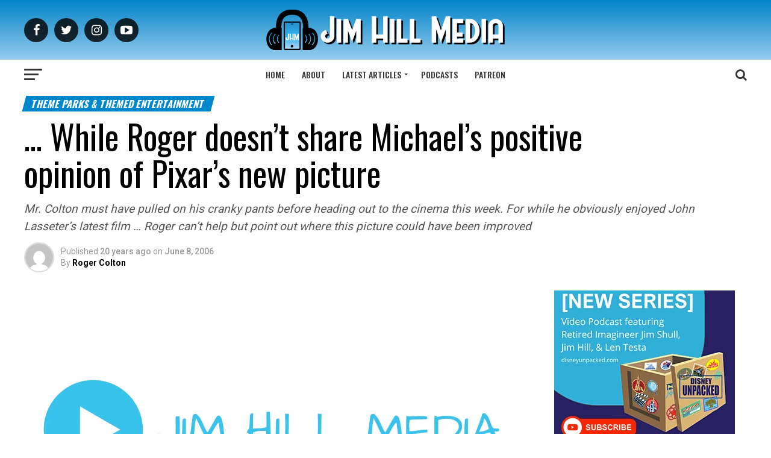

--- FILE ---
content_type: text/html; charset=UTF-8
request_url: https://jimhillmedia.com/while-roger-doesnt-share-michaels-positive-opinion-of-pixars-new-picture/
body_size: 138556
content:
<!DOCTYPE html>
<html lang="en-US">
<head>
<meta charset="UTF-8" >
<meta name="viewport" id="viewport" content="width=device-width, initial-scale=1.0, maximum-scale=1.0, minimum-scale=1.0, user-scalable=no" />
<link rel="pingback" href="https://jimhillmedia.com/xmlrpc.php" />
<meta property="og:type" content="article" />
					<meta property="og:image" content="https://jimhillmedia.com/wp-content/uploads/2019/09/jim-hill-media-featured-1200x675-1-1000x600.png" />
		<meta name="twitter:image" content="https://jimhillmedia.com/wp-content/uploads/2019/09/jim-hill-media-featured-1200x675-1-1000x600.png" />
	<meta property="og:url" content="https://jimhillmedia.com/while-roger-doesnt-share-michaels-positive-opinion-of-pixars-new-picture/" />
<meta property="og:title" content="&#8230; While Roger doesn&#8217;t share Michael&#8217;s positive opinion of Pixar&#8217;s new picture" />
<meta property="og:description" content="Mr. Colton must have pulled on his cranky pants before heading out to the cinema this week. For while he obviously enjoyed John Lasseter's latest film ... Roger can't help but point out where this picture could have been improved" />
<meta name="twitter:card" content="summary">
<meta name="twitter:url" content="https://jimhillmedia.com/while-roger-doesnt-share-michaels-positive-opinion-of-pixars-new-picture/">
<meta name="twitter:title" content="&#8230; While Roger doesn&#8217;t share Michael&#8217;s positive opinion of Pixar&#8217;s new picture">
<meta name="twitter:description" content="Mr. Colton must have pulled on his cranky pants before heading out to the cinema this week. For while he obviously enjoyed John Lasseter's latest film ... Roger can't help but point out where this picture could have been improved">
<meta name='robots' content='index, follow, max-image-preview:large, max-snippet:-1, max-video-preview:-1' />
	<style>img:is([sizes="auto" i], [sizes^="auto," i]) { contain-intrinsic-size: 3000px 1500px }</style>
	
	<!-- This site is optimized with the Yoast SEO plugin v26.8 - https://yoast.com/product/yoast-seo-wordpress/ -->
	<title>... While Roger doesn&#039;t share Michael&#039;s positive opinion of Pixar&#039;s new picture - Jim Hill Media</title>
	<link rel="canonical" href="https://jimhillmedia.com/while-roger-doesnt-share-michaels-positive-opinion-of-pixars-new-picture/" />
	<meta property="og:locale" content="en_US" />
	<meta property="og:type" content="article" />
	<meta property="og:title" content="... While Roger doesn&#039;t share Michael&#039;s positive opinion of Pixar&#039;s new picture - Jim Hill Media" />
	<meta property="og:description" content="Mr. Colton must have pulled on his cranky pants before heading out to the cinema this week. For while he obviously enjoyed John Lasseter&#039;s latest film ... Roger can&#039;t help but point out where this picture could have been improved" />
	<meta property="og:url" content="https://jimhillmedia.com/while-roger-doesnt-share-michaels-positive-opinion-of-pixars-new-picture/" />
	<meta property="og:site_name" content="Jim Hill Media" />
	<meta property="article:publisher" content="https://www.facebook.com/JimHillMediaNews/" />
	<meta property="article:published_time" content="2006-06-08T21:00:00+00:00" />
	<meta property="article:modified_time" content="2025-03-02T17:02:54+00:00" />
	<meta property="og:image" content="https://jimhillmedia.com/wp-content/uploads/2019/09/jim-hill-media-featured-1200x675-1.png" />
	<meta property="og:image:width" content="1200" />
	<meta property="og:image:height" content="675" />
	<meta property="og:image:type" content="image/png" />
	<meta name="author" content="Roger Colton" />
	<meta name="twitter:card" content="summary_large_image" />
	<meta name="twitter:creator" content="@JimHillMedia" />
	<meta name="twitter:site" content="@JimHillMedia" />
	<meta name="twitter:label1" content="Written by" />
	<meta name="twitter:data1" content="Roger Colton" />
	<meta name="twitter:label2" content="Est. reading time" />
	<meta name="twitter:data2" content="7 minutes" />
	<script type="application/ld+json" class="yoast-schema-graph">{"@context":"https://schema.org","@graph":[{"@type":"Article","@id":"https://jimhillmedia.com/while-roger-doesnt-share-michaels-positive-opinion-of-pixars-new-picture/#article","isPartOf":{"@id":"https://jimhillmedia.com/while-roger-doesnt-share-michaels-positive-opinion-of-pixars-new-picture/"},"author":{"name":"Roger Colton","@id":"https://jimhillmedia.com/#/schema/person/65fcc5121d99fa7f0a461a45b04b7ff0"},"headline":"&#8230; While Roger doesn&#8217;t share Michael&#8217;s positive opinion of Pixar&#8217;s new picture","datePublished":"2006-06-08T21:00:00+00:00","dateModified":"2025-03-02T17:02:54+00:00","mainEntityOfPage":{"@id":"https://jimhillmedia.com/while-roger-doesnt-share-michaels-positive-opinion-of-pixars-new-picture/"},"wordCount":1380,"commentCount":0,"image":{"@id":"https://jimhillmedia.com/while-roger-doesnt-share-michaels-positive-opinion-of-pixars-new-picture/#primaryimage"},"thumbnailUrl":"https://jimhillmedia.com/wp-content/uploads/2019/09/jim-hill-media-featured-1200x675-1.png","articleSection":["Theme Parks &amp; Themed Entertainment"],"inLanguage":"en-US","potentialAction":[{"@type":"CommentAction","name":"Comment","target":["https://jimhillmedia.com/while-roger-doesnt-share-michaels-positive-opinion-of-pixars-new-picture/#respond"]}]},{"@type":"WebPage","@id":"https://jimhillmedia.com/while-roger-doesnt-share-michaels-positive-opinion-of-pixars-new-picture/","url":"https://jimhillmedia.com/while-roger-doesnt-share-michaels-positive-opinion-of-pixars-new-picture/","name":"... While Roger doesn't share Michael's positive opinion of Pixar's new picture - Jim Hill Media","isPartOf":{"@id":"https://jimhillmedia.com/#website"},"primaryImageOfPage":{"@id":"https://jimhillmedia.com/while-roger-doesnt-share-michaels-positive-opinion-of-pixars-new-picture/#primaryimage"},"image":{"@id":"https://jimhillmedia.com/while-roger-doesnt-share-michaels-positive-opinion-of-pixars-new-picture/#primaryimage"},"thumbnailUrl":"https://jimhillmedia.com/wp-content/uploads/2019/09/jim-hill-media-featured-1200x675-1.png","datePublished":"2006-06-08T21:00:00+00:00","dateModified":"2025-03-02T17:02:54+00:00","author":{"@id":"https://jimhillmedia.com/#/schema/person/65fcc5121d99fa7f0a461a45b04b7ff0"},"breadcrumb":{"@id":"https://jimhillmedia.com/while-roger-doesnt-share-michaels-positive-opinion-of-pixars-new-picture/#breadcrumb"},"inLanguage":"en-US","potentialAction":[{"@type":"ReadAction","target":["https://jimhillmedia.com/while-roger-doesnt-share-michaels-positive-opinion-of-pixars-new-picture/"]}]},{"@type":"ImageObject","inLanguage":"en-US","@id":"https://jimhillmedia.com/while-roger-doesnt-share-michaels-positive-opinion-of-pixars-new-picture/#primaryimage","url":"https://jimhillmedia.com/wp-content/uploads/2019/09/jim-hill-media-featured-1200x675-1.png","contentUrl":"https://jimhillmedia.com/wp-content/uploads/2019/09/jim-hill-media-featured-1200x675-1.png","width":1200,"height":675},{"@type":"BreadcrumbList","@id":"https://jimhillmedia.com/while-roger-doesnt-share-michaels-positive-opinion-of-pixars-new-picture/#breadcrumb","itemListElement":[{"@type":"ListItem","position":1,"name":"Home","item":"https://jimhillmedia.com/"},{"@type":"ListItem","position":2,"name":"&#8230; While Roger doesn&#8217;t share Michael&#8217;s positive opinion of Pixar&#8217;s new picture"}]},{"@type":"WebSite","@id":"https://jimhillmedia.com/#website","url":"https://jimhillmedia.com/","name":"Jim Hill Media","description":"Disney, Universal, &amp; Entertainment News","potentialAction":[{"@type":"SearchAction","target":{"@type":"EntryPoint","urlTemplate":"https://jimhillmedia.com/?s={search_term_string}"},"query-input":{"@type":"PropertyValueSpecification","valueRequired":true,"valueName":"search_term_string"}}],"inLanguage":"en-US"},{"@type":"Person","@id":"https://jimhillmedia.com/#/schema/person/65fcc5121d99fa7f0a461a45b04b7ff0","name":"Roger Colton","image":{"@type":"ImageObject","inLanguage":"en-US","@id":"https://jimhillmedia.com/#/schema/person/image/","url":"https://secure.gravatar.com/avatar/6ae7b751183b6881be3d04f4820697a50b17fa1fd5039d97f1ea0e1cdcff3f0c?s=96&d=mm&r=g","contentUrl":"https://secure.gravatar.com/avatar/6ae7b751183b6881be3d04f4820697a50b17fa1fd5039d97f1ea0e1cdcff3f0c?s=96&d=mm&r=g","caption":"Roger Colton"},"url":"https://jimhillmedia.com/author/roger-colton/"}]}</script>
	<!-- / Yoast SEO plugin. -->


<link rel='dns-prefetch' href='//www.googletagmanager.com' />
<link rel='dns-prefetch' href='//ajax.googleapis.com' />
<link rel='dns-prefetch' href='//fonts.googleapis.com' />
<link rel='dns-prefetch' href='//pagead2.googlesyndication.com' />
<link rel='dns-prefetch' href='//fundingchoicesmessages.google.com' />
<link rel="alternate" type="application/rss+xml" title="Jim Hill Media &raquo; Feed" href="https://jimhillmedia.com/feed/" />
<link rel="alternate" type="application/rss+xml" title="Jim Hill Media &raquo; Comments Feed" href="https://jimhillmedia.com/comments/feed/" />
<link rel="alternate" type="application/rss+xml" title="Jim Hill Media &raquo; &#8230; While Roger doesn&#8217;t share Michael&#8217;s positive opinion of Pixar&#8217;s new picture Comments Feed" href="https://jimhillmedia.com/while-roger-doesnt-share-michaels-positive-opinion-of-pixars-new-picture/feed/" />
<script type="text/javascript">
/* <![CDATA[ */
window._wpemojiSettings = {"baseUrl":"https:\/\/s.w.org\/images\/core\/emoji\/16.0.1\/72x72\/","ext":".png","svgUrl":"https:\/\/s.w.org\/images\/core\/emoji\/16.0.1\/svg\/","svgExt":".svg","source":{"concatemoji":"https:\/\/jimhillmedia.com\/wp-includes\/js\/wp-emoji-release.min.js?ver=6.8.3"}};
/*! This file is auto-generated */
!function(s,n){var o,i,e;function c(e){try{var t={supportTests:e,timestamp:(new Date).valueOf()};sessionStorage.setItem(o,JSON.stringify(t))}catch(e){}}function p(e,t,n){e.clearRect(0,0,e.canvas.width,e.canvas.height),e.fillText(t,0,0);var t=new Uint32Array(e.getImageData(0,0,e.canvas.width,e.canvas.height).data),a=(e.clearRect(0,0,e.canvas.width,e.canvas.height),e.fillText(n,0,0),new Uint32Array(e.getImageData(0,0,e.canvas.width,e.canvas.height).data));return t.every(function(e,t){return e===a[t]})}function u(e,t){e.clearRect(0,0,e.canvas.width,e.canvas.height),e.fillText(t,0,0);for(var n=e.getImageData(16,16,1,1),a=0;a<n.data.length;a++)if(0!==n.data[a])return!1;return!0}function f(e,t,n,a){switch(t){case"flag":return n(e,"\ud83c\udff3\ufe0f\u200d\u26a7\ufe0f","\ud83c\udff3\ufe0f\u200b\u26a7\ufe0f")?!1:!n(e,"\ud83c\udde8\ud83c\uddf6","\ud83c\udde8\u200b\ud83c\uddf6")&&!n(e,"\ud83c\udff4\udb40\udc67\udb40\udc62\udb40\udc65\udb40\udc6e\udb40\udc67\udb40\udc7f","\ud83c\udff4\u200b\udb40\udc67\u200b\udb40\udc62\u200b\udb40\udc65\u200b\udb40\udc6e\u200b\udb40\udc67\u200b\udb40\udc7f");case"emoji":return!a(e,"\ud83e\udedf")}return!1}function g(e,t,n,a){var r="undefined"!=typeof WorkerGlobalScope&&self instanceof WorkerGlobalScope?new OffscreenCanvas(300,150):s.createElement("canvas"),o=r.getContext("2d",{willReadFrequently:!0}),i=(o.textBaseline="top",o.font="600 32px Arial",{});return e.forEach(function(e){i[e]=t(o,e,n,a)}),i}function t(e){var t=s.createElement("script");t.src=e,t.defer=!0,s.head.appendChild(t)}"undefined"!=typeof Promise&&(o="wpEmojiSettingsSupports",i=["flag","emoji"],n.supports={everything:!0,everythingExceptFlag:!0},e=new Promise(function(e){s.addEventListener("DOMContentLoaded",e,{once:!0})}),new Promise(function(t){var n=function(){try{var e=JSON.parse(sessionStorage.getItem(o));if("object"==typeof e&&"number"==typeof e.timestamp&&(new Date).valueOf()<e.timestamp+604800&&"object"==typeof e.supportTests)return e.supportTests}catch(e){}return null}();if(!n){if("undefined"!=typeof Worker&&"undefined"!=typeof OffscreenCanvas&&"undefined"!=typeof URL&&URL.createObjectURL&&"undefined"!=typeof Blob)try{var e="postMessage("+g.toString()+"("+[JSON.stringify(i),f.toString(),p.toString(),u.toString()].join(",")+"));",a=new Blob([e],{type:"text/javascript"}),r=new Worker(URL.createObjectURL(a),{name:"wpTestEmojiSupports"});return void(r.onmessage=function(e){c(n=e.data),r.terminate(),t(n)})}catch(e){}c(n=g(i,f,p,u))}t(n)}).then(function(e){for(var t in e)n.supports[t]=e[t],n.supports.everything=n.supports.everything&&n.supports[t],"flag"!==t&&(n.supports.everythingExceptFlag=n.supports.everythingExceptFlag&&n.supports[t]);n.supports.everythingExceptFlag=n.supports.everythingExceptFlag&&!n.supports.flag,n.DOMReady=!1,n.readyCallback=function(){n.DOMReady=!0}}).then(function(){return e}).then(function(){var e;n.supports.everything||(n.readyCallback(),(e=n.source||{}).concatemoji?t(e.concatemoji):e.wpemoji&&e.twemoji&&(t(e.twemoji),t(e.wpemoji)))}))}((window,document),window._wpemojiSettings);
/* ]]> */
</script>
<style id='wp-emoji-styles-inline-css' type='text/css'>

	img.wp-smiley, img.emoji {
		display: inline !important;
		border: none !important;
		box-shadow: none !important;
		height: 1em !important;
		width: 1em !important;
		margin: 0 0.07em !important;
		vertical-align: -0.1em !important;
		background: none !important;
		padding: 0 !important;
	}
</style>
<link rel='stylesheet' id='wp-block-library-css' href='https://jimhillmedia.com/wp-includes/css/dist/block-library/style.min.css?ver=6.8.3' type='text/css' media='all' />
<style id='classic-theme-styles-inline-css' type='text/css'>
/*! This file is auto-generated */
.wp-block-button__link{color:#fff;background-color:#32373c;border-radius:9999px;box-shadow:none;text-decoration:none;padding:calc(.667em + 2px) calc(1.333em + 2px);font-size:1.125em}.wp-block-file__button{background:#32373c;color:#fff;text-decoration:none}
</style>
<style id='global-styles-inline-css' type='text/css'>
:root{--wp--preset--aspect-ratio--square: 1;--wp--preset--aspect-ratio--4-3: 4/3;--wp--preset--aspect-ratio--3-4: 3/4;--wp--preset--aspect-ratio--3-2: 3/2;--wp--preset--aspect-ratio--2-3: 2/3;--wp--preset--aspect-ratio--16-9: 16/9;--wp--preset--aspect-ratio--9-16: 9/16;--wp--preset--color--black: #000000;--wp--preset--color--cyan-bluish-gray: #abb8c3;--wp--preset--color--white: #ffffff;--wp--preset--color--pale-pink: #f78da7;--wp--preset--color--vivid-red: #cf2e2e;--wp--preset--color--luminous-vivid-orange: #ff6900;--wp--preset--color--luminous-vivid-amber: #fcb900;--wp--preset--color--light-green-cyan: #7bdcb5;--wp--preset--color--vivid-green-cyan: #00d084;--wp--preset--color--pale-cyan-blue: #8ed1fc;--wp--preset--color--vivid-cyan-blue: #0693e3;--wp--preset--color--vivid-purple: #9b51e0;--wp--preset--color--: #444;--wp--preset--gradient--vivid-cyan-blue-to-vivid-purple: linear-gradient(135deg,rgba(6,147,227,1) 0%,rgb(155,81,224) 100%);--wp--preset--gradient--light-green-cyan-to-vivid-green-cyan: linear-gradient(135deg,rgb(122,220,180) 0%,rgb(0,208,130) 100%);--wp--preset--gradient--luminous-vivid-amber-to-luminous-vivid-orange: linear-gradient(135deg,rgba(252,185,0,1) 0%,rgba(255,105,0,1) 100%);--wp--preset--gradient--luminous-vivid-orange-to-vivid-red: linear-gradient(135deg,rgba(255,105,0,1) 0%,rgb(207,46,46) 100%);--wp--preset--gradient--very-light-gray-to-cyan-bluish-gray: linear-gradient(135deg,rgb(238,238,238) 0%,rgb(169,184,195) 100%);--wp--preset--gradient--cool-to-warm-spectrum: linear-gradient(135deg,rgb(74,234,220) 0%,rgb(151,120,209) 20%,rgb(207,42,186) 40%,rgb(238,44,130) 60%,rgb(251,105,98) 80%,rgb(254,248,76) 100%);--wp--preset--gradient--blush-light-purple: linear-gradient(135deg,rgb(255,206,236) 0%,rgb(152,150,240) 100%);--wp--preset--gradient--blush-bordeaux: linear-gradient(135deg,rgb(254,205,165) 0%,rgb(254,45,45) 50%,rgb(107,0,62) 100%);--wp--preset--gradient--luminous-dusk: linear-gradient(135deg,rgb(255,203,112) 0%,rgb(199,81,192) 50%,rgb(65,88,208) 100%);--wp--preset--gradient--pale-ocean: linear-gradient(135deg,rgb(255,245,203) 0%,rgb(182,227,212) 50%,rgb(51,167,181) 100%);--wp--preset--gradient--electric-grass: linear-gradient(135deg,rgb(202,248,128) 0%,rgb(113,206,126) 100%);--wp--preset--gradient--midnight: linear-gradient(135deg,rgb(2,3,129) 0%,rgb(40,116,252) 100%);--wp--preset--font-size--small: 13px;--wp--preset--font-size--medium: 20px;--wp--preset--font-size--large: 36px;--wp--preset--font-size--x-large: 42px;--wp--preset--spacing--20: 0.44rem;--wp--preset--spacing--30: 0.67rem;--wp--preset--spacing--40: 1rem;--wp--preset--spacing--50: 1.5rem;--wp--preset--spacing--60: 2.25rem;--wp--preset--spacing--70: 3.38rem;--wp--preset--spacing--80: 5.06rem;--wp--preset--shadow--natural: 6px 6px 9px rgba(0, 0, 0, 0.2);--wp--preset--shadow--deep: 12px 12px 50px rgba(0, 0, 0, 0.4);--wp--preset--shadow--sharp: 6px 6px 0px rgba(0, 0, 0, 0.2);--wp--preset--shadow--outlined: 6px 6px 0px -3px rgba(255, 255, 255, 1), 6px 6px rgba(0, 0, 0, 1);--wp--preset--shadow--crisp: 6px 6px 0px rgba(0, 0, 0, 1);}:where(.is-layout-flex){gap: 0.5em;}:where(.is-layout-grid){gap: 0.5em;}body .is-layout-flex{display: flex;}.is-layout-flex{flex-wrap: wrap;align-items: center;}.is-layout-flex > :is(*, div){margin: 0;}body .is-layout-grid{display: grid;}.is-layout-grid > :is(*, div){margin: 0;}:where(.wp-block-columns.is-layout-flex){gap: 2em;}:where(.wp-block-columns.is-layout-grid){gap: 2em;}:where(.wp-block-post-template.is-layout-flex){gap: 1.25em;}:where(.wp-block-post-template.is-layout-grid){gap: 1.25em;}.has-black-color{color: var(--wp--preset--color--black) !important;}.has-cyan-bluish-gray-color{color: var(--wp--preset--color--cyan-bluish-gray) !important;}.has-white-color{color: var(--wp--preset--color--white) !important;}.has-pale-pink-color{color: var(--wp--preset--color--pale-pink) !important;}.has-vivid-red-color{color: var(--wp--preset--color--vivid-red) !important;}.has-luminous-vivid-orange-color{color: var(--wp--preset--color--luminous-vivid-orange) !important;}.has-luminous-vivid-amber-color{color: var(--wp--preset--color--luminous-vivid-amber) !important;}.has-light-green-cyan-color{color: var(--wp--preset--color--light-green-cyan) !important;}.has-vivid-green-cyan-color{color: var(--wp--preset--color--vivid-green-cyan) !important;}.has-pale-cyan-blue-color{color: var(--wp--preset--color--pale-cyan-blue) !important;}.has-vivid-cyan-blue-color{color: var(--wp--preset--color--vivid-cyan-blue) !important;}.has-vivid-purple-color{color: var(--wp--preset--color--vivid-purple) !important;}.has-black-background-color{background-color: var(--wp--preset--color--black) !important;}.has-cyan-bluish-gray-background-color{background-color: var(--wp--preset--color--cyan-bluish-gray) !important;}.has-white-background-color{background-color: var(--wp--preset--color--white) !important;}.has-pale-pink-background-color{background-color: var(--wp--preset--color--pale-pink) !important;}.has-vivid-red-background-color{background-color: var(--wp--preset--color--vivid-red) !important;}.has-luminous-vivid-orange-background-color{background-color: var(--wp--preset--color--luminous-vivid-orange) !important;}.has-luminous-vivid-amber-background-color{background-color: var(--wp--preset--color--luminous-vivid-amber) !important;}.has-light-green-cyan-background-color{background-color: var(--wp--preset--color--light-green-cyan) !important;}.has-vivid-green-cyan-background-color{background-color: var(--wp--preset--color--vivid-green-cyan) !important;}.has-pale-cyan-blue-background-color{background-color: var(--wp--preset--color--pale-cyan-blue) !important;}.has-vivid-cyan-blue-background-color{background-color: var(--wp--preset--color--vivid-cyan-blue) !important;}.has-vivid-purple-background-color{background-color: var(--wp--preset--color--vivid-purple) !important;}.has-black-border-color{border-color: var(--wp--preset--color--black) !important;}.has-cyan-bluish-gray-border-color{border-color: var(--wp--preset--color--cyan-bluish-gray) !important;}.has-white-border-color{border-color: var(--wp--preset--color--white) !important;}.has-pale-pink-border-color{border-color: var(--wp--preset--color--pale-pink) !important;}.has-vivid-red-border-color{border-color: var(--wp--preset--color--vivid-red) !important;}.has-luminous-vivid-orange-border-color{border-color: var(--wp--preset--color--luminous-vivid-orange) !important;}.has-luminous-vivid-amber-border-color{border-color: var(--wp--preset--color--luminous-vivid-amber) !important;}.has-light-green-cyan-border-color{border-color: var(--wp--preset--color--light-green-cyan) !important;}.has-vivid-green-cyan-border-color{border-color: var(--wp--preset--color--vivid-green-cyan) !important;}.has-pale-cyan-blue-border-color{border-color: var(--wp--preset--color--pale-cyan-blue) !important;}.has-vivid-cyan-blue-border-color{border-color: var(--wp--preset--color--vivid-cyan-blue) !important;}.has-vivid-purple-border-color{border-color: var(--wp--preset--color--vivid-purple) !important;}.has-vivid-cyan-blue-to-vivid-purple-gradient-background{background: var(--wp--preset--gradient--vivid-cyan-blue-to-vivid-purple) !important;}.has-light-green-cyan-to-vivid-green-cyan-gradient-background{background: var(--wp--preset--gradient--light-green-cyan-to-vivid-green-cyan) !important;}.has-luminous-vivid-amber-to-luminous-vivid-orange-gradient-background{background: var(--wp--preset--gradient--luminous-vivid-amber-to-luminous-vivid-orange) !important;}.has-luminous-vivid-orange-to-vivid-red-gradient-background{background: var(--wp--preset--gradient--luminous-vivid-orange-to-vivid-red) !important;}.has-very-light-gray-to-cyan-bluish-gray-gradient-background{background: var(--wp--preset--gradient--very-light-gray-to-cyan-bluish-gray) !important;}.has-cool-to-warm-spectrum-gradient-background{background: var(--wp--preset--gradient--cool-to-warm-spectrum) !important;}.has-blush-light-purple-gradient-background{background: var(--wp--preset--gradient--blush-light-purple) !important;}.has-blush-bordeaux-gradient-background{background: var(--wp--preset--gradient--blush-bordeaux) !important;}.has-luminous-dusk-gradient-background{background: var(--wp--preset--gradient--luminous-dusk) !important;}.has-pale-ocean-gradient-background{background: var(--wp--preset--gradient--pale-ocean) !important;}.has-electric-grass-gradient-background{background: var(--wp--preset--gradient--electric-grass) !important;}.has-midnight-gradient-background{background: var(--wp--preset--gradient--midnight) !important;}.has-small-font-size{font-size: var(--wp--preset--font-size--small) !important;}.has-medium-font-size{font-size: var(--wp--preset--font-size--medium) !important;}.has-large-font-size{font-size: var(--wp--preset--font-size--large) !important;}.has-x-large-font-size{font-size: var(--wp--preset--font-size--x-large) !important;}
:where(.wp-block-post-template.is-layout-flex){gap: 1.25em;}:where(.wp-block-post-template.is-layout-grid){gap: 1.25em;}
:where(.wp-block-columns.is-layout-flex){gap: 2em;}:where(.wp-block-columns.is-layout-grid){gap: 2em;}
:root :where(.wp-block-pullquote){font-size: 1.5em;line-height: 1.6;}
</style>
<link rel='stylesheet' id='rt-fontawsome-css' href='https://jimhillmedia.com/wp-content/plugins/the-post-grid/assets/vendor/font-awesome/css/font-awesome.min.css?ver=7.8.8' type='text/css' media='all' />
<link rel='stylesheet' id='rt-tpg-css' href='https://jimhillmedia.com/wp-content/plugins/the-post-grid/assets/css/thepostgrid.min.css?ver=7.8.8' type='text/css' media='all' />
<link rel='stylesheet' id='ql-jquery-ui-css' href='//ajax.googleapis.com/ajax/libs/jqueryui/1.12.1/themes/smoothness/jquery-ui.css?ver=6.8.3' type='text/css' media='all' />
<link rel='stylesheet' id='mvp-custom-style-css' href='https://jimhillmedia.com/wp-content/themes/zox-news/style.css?ver=6.8.3' type='text/css' media='all' />
<style id='mvp-custom-style-inline-css' type='text/css'>


#mvp-wallpaper {
	background: url() no-repeat 50% 0;
	}

#mvp-foot-copy a {
	color: #0dbceb;
	}

#mvp-content-main p a,
.mvp-post-add-main p a {
	box-shadow: inset 0 -4px 0 #0dbceb;
	}

#mvp-content-main p a:hover,
.mvp-post-add-main p a:hover {
	background: #0dbceb;
	}

a,
a:visited,
.post-info-name a,
.woocommerce .woocommerce-breadcrumb a {
	color: #0087cb;
	}

#mvp-side-wrap a:hover {
	color: #0087cb;
	}

.mvp-fly-top:hover,
.mvp-vid-box-wrap,
ul.mvp-soc-mob-list li.mvp-soc-mob-com {
	background: #0084c8;
	}

nav.mvp-fly-nav-menu ul li.menu-item-has-children:after,
.mvp-feat1-left-wrap span.mvp-cd-cat,
.mvp-widget-feat1-top-story span.mvp-cd-cat,
.mvp-widget-feat2-left-cont span.mvp-cd-cat,
.mvp-widget-dark-feat span.mvp-cd-cat,
.mvp-widget-dark-sub span.mvp-cd-cat,
.mvp-vid-wide-text span.mvp-cd-cat,
.mvp-feat2-top-text span.mvp-cd-cat,
.mvp-feat3-main-story span.mvp-cd-cat,
.mvp-feat3-sub-text span.mvp-cd-cat,
.mvp-feat4-main-text span.mvp-cd-cat,
.woocommerce-message:before,
.woocommerce-info:before,
.woocommerce-message:before {
	color: #0084c8;
	}

#searchform input,
.mvp-authors-name {
	border-bottom: 1px solid #0084c8;
	}

.mvp-fly-top:hover {
	border-top: 1px solid #0084c8;
	border-left: 1px solid #0084c8;
	border-bottom: 1px solid #0084c8;
	}

.woocommerce .widget_price_filter .ui-slider .ui-slider-handle,
.woocommerce #respond input#submit.alt,
.woocommerce a.button.alt,
.woocommerce button.button.alt,
.woocommerce input.button.alt,
.woocommerce #respond input#submit.alt:hover,
.woocommerce a.button.alt:hover,
.woocommerce button.button.alt:hover,
.woocommerce input.button.alt:hover {
	background-color: #0084c8;
	}

.woocommerce-error,
.woocommerce-info,
.woocommerce-message {
	border-top-color: #0084c8;
	}

ul.mvp-feat1-list-buts li.active span.mvp-feat1-list-but,
span.mvp-widget-home-title,
span.mvp-post-cat,
span.mvp-feat1-pop-head {
	background: #0087cb;
	}

.woocommerce span.onsale {
	background-color: #0087cb;
	}

.mvp-widget-feat2-side-more-but,
.woocommerce .star-rating span:before,
span.mvp-prev-next-label,
.mvp-cat-date-wrap .sticky {
	color: #0087cb !important;
	}

#mvp-main-nav-top,
#mvp-fly-wrap,
.mvp-soc-mob-right,
#mvp-main-nav-small-cont {
	background: #000000;
	}

#mvp-main-nav-small .mvp-fly-but-wrap span,
#mvp-main-nav-small .mvp-search-but-wrap span,
.mvp-nav-top-left .mvp-fly-but-wrap span,
#mvp-fly-wrap .mvp-fly-but-wrap span {
	background: #555555;
	}

.mvp-nav-top-right .mvp-nav-search-but,
span.mvp-fly-soc-head,
.mvp-soc-mob-right i,
#mvp-main-nav-small span.mvp-nav-search-but,
#mvp-main-nav-small .mvp-nav-menu ul li a  {
	color: #555555;
	}

#mvp-main-nav-small .mvp-nav-menu ul li.menu-item-has-children a:after {
	border-color: #555555 transparent transparent transparent;
	}

#mvp-nav-top-wrap span.mvp-nav-search-but:hover,
#mvp-main-nav-small span.mvp-nav-search-but:hover {
	color: #0084c8;
	}

#mvp-nav-top-wrap .mvp-fly-but-wrap:hover span,
#mvp-main-nav-small .mvp-fly-but-wrap:hover span,
span.mvp-woo-cart-num:hover {
	background: #0084c8;
	}

#mvp-main-nav-bot-cont {
	background: #0dbceb;
	}

#mvp-nav-bot-wrap .mvp-fly-but-wrap span,
#mvp-nav-bot-wrap .mvp-search-but-wrap span {
	background: #000000;
	}

#mvp-nav-bot-wrap span.mvp-nav-search-but,
#mvp-nav-bot-wrap .mvp-nav-menu ul li a {
	color: #000000;
	}

#mvp-nav-bot-wrap .mvp-nav-menu ul li.menu-item-has-children a:after {
	border-color: #000000 transparent transparent transparent;
	}

.mvp-nav-menu ul li:hover a {
	border-bottom: 5px solid #0dbceb;
	}

#mvp-nav-bot-wrap .mvp-fly-but-wrap:hover span {
	background: #0dbceb;
	}

#mvp-nav-bot-wrap span.mvp-nav-search-but:hover {
	color: #0dbceb;
	}

body,
.mvp-feat1-feat-text p,
.mvp-feat2-top-text p,
.mvp-feat3-main-text p,
.mvp-feat3-sub-text p,
#searchform input,
.mvp-author-info-text,
span.mvp-post-excerpt,
.mvp-nav-menu ul li ul.sub-menu li a,
nav.mvp-fly-nav-menu ul li a,
.mvp-ad-label,
span.mvp-feat-caption,
.mvp-post-tags a,
.mvp-post-tags a:visited,
span.mvp-author-box-name a,
#mvp-author-box-text p,
.mvp-post-gallery-text p,
ul.mvp-soc-mob-list li span,
#comments,
h3#reply-title,
h2.comments,
#mvp-foot-copy p,
span.mvp-fly-soc-head,
.mvp-post-tags-header,
span.mvp-prev-next-label,
span.mvp-post-add-link-but,
#mvp-comments-button a,
#mvp-comments-button span.mvp-comment-but-text,
.woocommerce ul.product_list_widget span.product-title,
.woocommerce ul.product_list_widget li a,
.woocommerce #reviews #comments ol.commentlist li .comment-text p.meta,
.woocommerce div.product p.price,
.woocommerce div.product p.price ins,
.woocommerce div.product p.price del,
.woocommerce ul.products li.product .price del,
.woocommerce ul.products li.product .price ins,
.woocommerce ul.products li.product .price,
.woocommerce #respond input#submit,
.woocommerce a.button,
.woocommerce button.button,
.woocommerce input.button,
.woocommerce .widget_price_filter .price_slider_amount .button,
.woocommerce span.onsale,
.woocommerce-review-link,
#woo-content p.woocommerce-result-count,
.woocommerce div.product .woocommerce-tabs ul.tabs li a,
a.mvp-inf-more-but,
span.mvp-cont-read-but,
span.mvp-cd-cat,
span.mvp-cd-date,
.mvp-feat4-main-text p,
span.mvp-woo-cart-num,
span.mvp-widget-home-title2,
.wp-caption,
#mvp-content-main p.wp-caption-text,
.gallery-caption,
.mvp-post-add-main p.wp-caption-text,
#bbpress-forums,
#bbpress-forums p,
.protected-post-form input,
#mvp-feat6-text p {
	font-family: 'Roboto', sans-serif;
	}

.mvp-blog-story-text p,
span.mvp-author-page-desc,
#mvp-404 p,
.mvp-widget-feat1-bot-text p,
.mvp-widget-feat2-left-text p,
.mvp-flex-story-text p,
.mvp-search-text p,
#mvp-content-main p,
.mvp-post-add-main p,
#mvp-content-main ul li,
#mvp-content-main ol li,
.rwp-summary,
.rwp-u-review__comment,
.mvp-feat5-mid-main-text p,
.mvp-feat5-small-main-text p,
#mvp-content-main .wp-block-button__link,
.wp-block-audio figcaption,
.wp-block-video figcaption,
.wp-block-embed figcaption,
.wp-block-verse pre,
pre.wp-block-verse {
	font-family: 'PT Serif', sans-serif;
	}

.mvp-nav-menu ul li a,
#mvp-foot-menu ul li a {
	font-family: 'Oswald', sans-serif;
	}


.mvp-feat1-sub-text h2,
.mvp-feat1-pop-text h2,
.mvp-feat1-list-text h2,
.mvp-widget-feat1-top-text h2,
.mvp-widget-feat1-bot-text h2,
.mvp-widget-dark-feat-text h2,
.mvp-widget-dark-sub-text h2,
.mvp-widget-feat2-left-text h2,
.mvp-widget-feat2-right-text h2,
.mvp-blog-story-text h2,
.mvp-flex-story-text h2,
.mvp-vid-wide-more-text p,
.mvp-prev-next-text p,
.mvp-related-text,
.mvp-post-more-text p,
h2.mvp-authors-latest a,
.mvp-feat2-bot-text h2,
.mvp-feat3-sub-text h2,
.mvp-feat3-main-text h2,
.mvp-feat4-main-text h2,
.mvp-feat5-text h2,
.mvp-feat5-mid-main-text h2,
.mvp-feat5-small-main-text h2,
.mvp-feat5-mid-sub-text h2,
#mvp-feat6-text h2,
.alp-related-posts-wrapper .alp-related-post .post-title {
	font-family: 'Oswald', sans-serif;
	}

.mvp-feat2-top-text h2,
.mvp-feat1-feat-text h2,
h1.mvp-post-title,
h1.mvp-post-title-wide,
.mvp-drop-nav-title h4,
#mvp-content-main blockquote p,
.mvp-post-add-main blockquote p,
#mvp-content-main p.has-large-font-size,
#mvp-404 h1,
#woo-content h1.page-title,
.woocommerce div.product .product_title,
.woocommerce ul.products li.product h3,
.alp-related-posts .current .post-title {
	font-family: 'Oswald', sans-serif;
	}

span.mvp-feat1-pop-head,
.mvp-feat1-pop-text:before,
span.mvp-feat1-list-but,
span.mvp-widget-home-title,
.mvp-widget-feat2-side-more,
span.mvp-post-cat,
span.mvp-page-head,
h1.mvp-author-top-head,
.mvp-authors-name,
#mvp-content-main h1,
#mvp-content-main h2,
#mvp-content-main h3,
#mvp-content-main h4,
#mvp-content-main h5,
#mvp-content-main h6,
.woocommerce .related h2,
.woocommerce div.product .woocommerce-tabs .panel h2,
.woocommerce div.product .product_title,
.mvp-feat5-side-list .mvp-feat1-list-img:after {
	font-family: 'Roboto', sans-serif;
	}

	

	#mvp-main-nav-top {
		background: #fff;
		padding: 15px 0 0;
		}
	#mvp-fly-wrap,
	.mvp-soc-mob-right,
	#mvp-main-nav-small-cont {
		background: #fff;
		}
	#mvp-main-nav-small .mvp-fly-but-wrap span,
	#mvp-main-nav-small .mvp-search-but-wrap span,
	.mvp-nav-top-left .mvp-fly-but-wrap span,
	#mvp-fly-wrap .mvp-fly-but-wrap span {
		background: #000;
		}
	.mvp-nav-top-right .mvp-nav-search-but,
	span.mvp-fly-soc-head,
	.mvp-soc-mob-right i,
	#mvp-main-nav-small span.mvp-nav-search-but,
	#mvp-main-nav-small .mvp-nav-menu ul li a  {
		color: #000;
		}
	#mvp-main-nav-small .mvp-nav-menu ul li.menu-item-has-children a:after {
		border-color: #000 transparent transparent transparent;
		}
	.mvp-feat1-feat-text h2,
	h1.mvp-post-title,
	.mvp-feat2-top-text h2,
	.mvp-feat3-main-text h2,
	#mvp-content-main blockquote p,
	.mvp-post-add-main blockquote p {
		font-family: 'Anton', sans-serif;
		font-weight: 400;
		letter-spacing: normal;
		}
	.mvp-feat1-feat-text h2,
	.mvp-feat2-top-text h2,
	.mvp-feat3-main-text h2 {
		line-height: 1;
		text-transform: uppercase;
		}
		

	span.mvp-nav-soc-but,
	ul.mvp-fly-soc-list li a,
	span.mvp-woo-cart-num {
		background: rgba(0,0,0,.8);
		}
	span.mvp-woo-cart-icon {
		color: rgba(0,0,0,.8);
		}
	nav.mvp-fly-nav-menu ul li,
	nav.mvp-fly-nav-menu ul li ul.sub-menu {
		border-top: 1px solid rgba(0,0,0,.1);
		}
	nav.mvp-fly-nav-menu ul li a {
		color: #000;
		}
	.mvp-drop-nav-title h4 {
		color: #000;
		}
		

	.mvp-nav-links {
		display: none;
		}
		

	@media screen and (max-width: 479px) {
		.single #mvp-content-body-top {
			max-height: 400px;
			}
		.single .mvp-cont-read-but-wrap {
			display: inline;
			}
		}
		

	.alp-advert {
		display: none;
	}
	.alp-related-posts-wrapper .alp-related-posts .current {
		margin: 0 0 10px;
	}
		
</style>
<link rel='stylesheet' id='fontawesome-child-css' href='https://jimhillmedia.com/wp-content/themes/zox-news-child/font-awesome/css/font-awesome.css?ver=6.8.3' type='text/css' media='all' />
<link rel='stylesheet' id='mvp-custom-child-style-css' href='https://jimhillmedia.com/wp-content/themes/zox-news-child/style.css?ver=1.0.0' type='text/css' media='all' />
<link rel='stylesheet' id='mvp-reset-css' href='https://jimhillmedia.com/wp-content/themes/zox-news/css/reset.css?ver=6.8.3' type='text/css' media='all' />
<link rel='stylesheet' id='fontawesome-css' href='https://jimhillmedia.com/wp-content/themes/zox-news-child/font-awesome/css/font-awesome.css?ver=6.8.3' type='text/css' media='all' />
<link crossorigin="anonymous" rel='stylesheet' id='mvp-fonts-css' href='//fonts.googleapis.com/css?family=Roboto%3A300%2C400%2C700%2C900%7COswald%3A400%2C700%7CAdvent+Pro%3A700%7COpen+Sans%3A700%7CAnton%3A400Oswald%3A100%2C200%2C300%2C400%2C500%2C600%2C700%2C800%2C900%7COswald%3A100%2C200%2C300%2C400%2C500%2C600%2C700%2C800%2C900%7CRoboto%3A100%2C200%2C300%2C400%2C500%2C600%2C700%2C800%2C900%7CRoboto%3A100%2C200%2C300%2C400%2C500%2C600%2C700%2C800%2C900%7CPT+Serif%3A100%2C200%2C300%2C400%2C500%2C600%2C700%2C800%2C900%7COswald%3A100%2C200%2C300%2C400%2C500%2C600%2C700%2C800%2C900%26subset%3Dlatin%2Clatin-ext%2Ccyrillic%2Ccyrillic-ext%2Cgreek-ext%2Cgreek%2Cvietnamese' type='text/css' media='all' />
<link rel='stylesheet' id='mvp-media-queries-css' href='https://jimhillmedia.com/wp-content/themes/zox-news/css/media-queries.css?ver=6.8.3' type='text/css' media='all' />
<script type="text/javascript" src="https://jimhillmedia.com/wp-includes/js/jquery/jquery.min.js?ver=3.7.1" id="jquery-core-js"></script>
<script type="text/javascript" src="https://jimhillmedia.com/wp-includes/js/jquery/jquery-migrate.min.js?ver=3.4.1" id="jquery-migrate-js"></script>

<!-- Google tag (gtag.js) snippet added by Site Kit -->
<!-- Google Analytics snippet added by Site Kit -->
<script type="text/javascript" src="https://www.googletagmanager.com/gtag/js?id=G-55YTE8JPGT" id="google_gtagjs-js" async></script>
<script type="text/javascript" id="google_gtagjs-js-after">
/* <![CDATA[ */
window.dataLayer = window.dataLayer || [];function gtag(){dataLayer.push(arguments);}
gtag("set","linker",{"domains":["jimhillmedia.com"]});
gtag("js", new Date());
gtag("set", "developer_id.dZTNiMT", true);
gtag("config", "G-55YTE8JPGT", {"googlesitekit_post_type":"post"});
 window._googlesitekit = window._googlesitekit || {}; window._googlesitekit.throttledEvents = []; window._googlesitekit.gtagEvent = (name, data) => { var key = JSON.stringify( { name, data } ); if ( !! window._googlesitekit.throttledEvents[ key ] ) { return; } window._googlesitekit.throttledEvents[ key ] = true; setTimeout( () => { delete window._googlesitekit.throttledEvents[ key ]; }, 5 ); gtag( "event", name, { ...data, event_source: "site-kit" } ); }; 
/* ]]> */
</script>
<link rel="https://api.w.org/" href="https://jimhillmedia.com/wp-json/" /><link rel="alternate" title="JSON" type="application/json" href="https://jimhillmedia.com/wp-json/wp/v2/posts/1592" /><link rel="EditURI" type="application/rsd+xml" title="RSD" href="https://jimhillmedia.com/xmlrpc.php?rsd" />
<meta name="generator" content="WordPress 6.8.3" />
<link rel='shortlink' href='https://jimhillmedia.com/?p=1592' />
<link rel="alternate" title="oEmbed (JSON)" type="application/json+oembed" href="https://jimhillmedia.com/wp-json/oembed/1.0/embed?url=https%3A%2F%2Fjimhillmedia.com%2Fwhile-roger-doesnt-share-michaels-positive-opinion-of-pixars-new-picture%2F" />
<link rel="alternate" title="oEmbed (XML)" type="text/xml+oembed" href="https://jimhillmedia.com/wp-json/oembed/1.0/embed?url=https%3A%2F%2Fjimhillmedia.com%2Fwhile-roger-doesnt-share-michaels-positive-opinion-of-pixars-new-picture%2F&#038;format=xml" />
<meta name="generator" content="Site Kit by Google 1.170.0" />        <style>
            :root {
                --tpg-primary-color: #0d6efd;
                --tpg-secondary-color: #0654c4;
                --tpg-primary-light: #c4d0ff
            }

                        body .rt-tpg-container .rt-loading,
            body #bottom-script-loader .rt-ball-clip-rotate {
                color: #0367bf !important;
            }

                    </style>
		
<!-- Google AdSense meta tags added by Site Kit -->
<meta name="google-adsense-platform-account" content="ca-host-pub-2644536267352236">
<meta name="google-adsense-platform-domain" content="sitekit.withgoogle.com">
<!-- End Google AdSense meta tags added by Site Kit -->
<link rel="amphtml" href="https://jimhillmedia.com/while-roger-doesnt-share-michaels-positive-opinion-of-pixars-new-picture/?amp=1">
<!-- Google AdSense snippet added by Site Kit -->
<script type="text/javascript" async="async" src="https://pagead2.googlesyndication.com/pagead/js/adsbygoogle.js?client=ca-pub-8052570432711435&amp;host=ca-host-pub-2644536267352236" crossorigin="anonymous"></script>

<!-- End Google AdSense snippet added by Site Kit -->

<!-- Google AdSense Ad Blocking Recovery snippet added by Site Kit -->
<script async src="https://fundingchoicesmessages.google.com/i/pub-8052570432711435?ers=1"></script><script>(function() {function signalGooglefcPresent() {if (!window.frames['googlefcPresent']) {if (document.body) {const iframe = document.createElement('iframe'); iframe.style = 'width: 0; height: 0; border: none; z-index: -1000; left: -1000px; top: -1000px;'; iframe.style.display = 'none'; iframe.name = 'googlefcPresent'; document.body.appendChild(iframe);} else {setTimeout(signalGooglefcPresent, 0);}}}signalGooglefcPresent();})();</script>
<!-- End Google AdSense Ad Blocking Recovery snippet added by Site Kit -->

<!-- Google AdSense Ad Blocking Recovery Error Protection snippet added by Site Kit -->
<script>(function(){'use strict';function aa(a){var b=0;return function(){return b<a.length?{done:!1,value:a[b++]}:{done:!0}}}var ba=typeof Object.defineProperties=="function"?Object.defineProperty:function(a,b,c){if(a==Array.prototype||a==Object.prototype)return a;a[b]=c.value;return a};
function ca(a){a=["object"==typeof globalThis&&globalThis,a,"object"==typeof window&&window,"object"==typeof self&&self,"object"==typeof global&&global];for(var b=0;b<a.length;++b){var c=a[b];if(c&&c.Math==Math)return c}throw Error("Cannot find global object");}var da=ca(this);function l(a,b){if(b)a:{var c=da;a=a.split(".");for(var d=0;d<a.length-1;d++){var e=a[d];if(!(e in c))break a;c=c[e]}a=a[a.length-1];d=c[a];b=b(d);b!=d&&b!=null&&ba(c,a,{configurable:!0,writable:!0,value:b})}}
function ea(a){return a.raw=a}function n(a){var b=typeof Symbol!="undefined"&&Symbol.iterator&&a[Symbol.iterator];if(b)return b.call(a);if(typeof a.length=="number")return{next:aa(a)};throw Error(String(a)+" is not an iterable or ArrayLike");}function fa(a){for(var b,c=[];!(b=a.next()).done;)c.push(b.value);return c}var ha=typeof Object.create=="function"?Object.create:function(a){function b(){}b.prototype=a;return new b},p;
if(typeof Object.setPrototypeOf=="function")p=Object.setPrototypeOf;else{var q;a:{var ja={a:!0},ka={};try{ka.__proto__=ja;q=ka.a;break a}catch(a){}q=!1}p=q?function(a,b){a.__proto__=b;if(a.__proto__!==b)throw new TypeError(a+" is not extensible");return a}:null}var la=p;
function t(a,b){a.prototype=ha(b.prototype);a.prototype.constructor=a;if(la)la(a,b);else for(var c in b)if(c!="prototype")if(Object.defineProperties){var d=Object.getOwnPropertyDescriptor(b,c);d&&Object.defineProperty(a,c,d)}else a[c]=b[c];a.A=b.prototype}function ma(){for(var a=Number(this),b=[],c=a;c<arguments.length;c++)b[c-a]=arguments[c];return b}l("Object.is",function(a){return a?a:function(b,c){return b===c?b!==0||1/b===1/c:b!==b&&c!==c}});
l("Array.prototype.includes",function(a){return a?a:function(b,c){var d=this;d instanceof String&&(d=String(d));var e=d.length;c=c||0;for(c<0&&(c=Math.max(c+e,0));c<e;c++){var f=d[c];if(f===b||Object.is(f,b))return!0}return!1}});
l("String.prototype.includes",function(a){return a?a:function(b,c){if(this==null)throw new TypeError("The 'this' value for String.prototype.includes must not be null or undefined");if(b instanceof RegExp)throw new TypeError("First argument to String.prototype.includes must not be a regular expression");return this.indexOf(b,c||0)!==-1}});l("Number.MAX_SAFE_INTEGER",function(){return 9007199254740991});
l("Number.isFinite",function(a){return a?a:function(b){return typeof b!=="number"?!1:!isNaN(b)&&b!==Infinity&&b!==-Infinity}});l("Number.isInteger",function(a){return a?a:function(b){return Number.isFinite(b)?b===Math.floor(b):!1}});l("Number.isSafeInteger",function(a){return a?a:function(b){return Number.isInteger(b)&&Math.abs(b)<=Number.MAX_SAFE_INTEGER}});
l("Math.trunc",function(a){return a?a:function(b){b=Number(b);if(isNaN(b)||b===Infinity||b===-Infinity||b===0)return b;var c=Math.floor(Math.abs(b));return b<0?-c:c}});/*

 Copyright The Closure Library Authors.
 SPDX-License-Identifier: Apache-2.0
*/
var u=this||self;function v(a,b){a:{var c=["CLOSURE_FLAGS"];for(var d=u,e=0;e<c.length;e++)if(d=d[c[e]],d==null){c=null;break a}c=d}a=c&&c[a];return a!=null?a:b}function w(a){return a};function na(a){u.setTimeout(function(){throw a;},0)};var oa=v(610401301,!1),pa=v(188588736,!0),qa=v(645172343,v(1,!0));var x,ra=u.navigator;x=ra?ra.userAgentData||null:null;function z(a){return oa?x?x.brands.some(function(b){return(b=b.brand)&&b.indexOf(a)!=-1}):!1:!1}function A(a){var b;a:{if(b=u.navigator)if(b=b.userAgent)break a;b=""}return b.indexOf(a)!=-1};function B(){return oa?!!x&&x.brands.length>0:!1}function C(){return B()?z("Chromium"):(A("Chrome")||A("CriOS"))&&!(B()?0:A("Edge"))||A("Silk")};var sa=B()?!1:A("Trident")||A("MSIE");!A("Android")||C();C();A("Safari")&&(C()||(B()?0:A("Coast"))||(B()?0:A("Opera"))||(B()?0:A("Edge"))||(B()?z("Microsoft Edge"):A("Edg/"))||B()&&z("Opera"));var ta={},D=null;var ua=typeof Uint8Array!=="undefined",va=!sa&&typeof btoa==="function";var wa;function E(){return typeof BigInt==="function"};var F=typeof Symbol==="function"&&typeof Symbol()==="symbol";function xa(a){return typeof Symbol==="function"&&typeof Symbol()==="symbol"?Symbol():a}var G=xa(),ya=xa("2ex");var za=F?function(a,b){a[G]|=b}:function(a,b){a.g!==void 0?a.g|=b:Object.defineProperties(a,{g:{value:b,configurable:!0,writable:!0,enumerable:!1}})},H=F?function(a){return a[G]|0}:function(a){return a.g|0},I=F?function(a){return a[G]}:function(a){return a.g},J=F?function(a,b){a[G]=b}:function(a,b){a.g!==void 0?a.g=b:Object.defineProperties(a,{g:{value:b,configurable:!0,writable:!0,enumerable:!1}})};function Aa(a,b){J(b,(a|0)&-14591)}function Ba(a,b){J(b,(a|34)&-14557)};var K={},Ca={};function Da(a){return!(!a||typeof a!=="object"||a.g!==Ca)}function Ea(a){return a!==null&&typeof a==="object"&&!Array.isArray(a)&&a.constructor===Object}function L(a,b,c){if(!Array.isArray(a)||a.length)return!1;var d=H(a);if(d&1)return!0;if(!(b&&(Array.isArray(b)?b.includes(c):b.has(c))))return!1;J(a,d|1);return!0};var M=0,N=0;function Fa(a){var b=a>>>0;M=b;N=(a-b)/4294967296>>>0}function Ga(a){if(a<0){Fa(-a);var b=n(Ha(M,N));a=b.next().value;b=b.next().value;M=a>>>0;N=b>>>0}else Fa(a)}function Ia(a,b){b>>>=0;a>>>=0;if(b<=2097151)var c=""+(4294967296*b+a);else E()?c=""+(BigInt(b)<<BigInt(32)|BigInt(a)):(c=(a>>>24|b<<8)&16777215,b=b>>16&65535,a=(a&16777215)+c*6777216+b*6710656,c+=b*8147497,b*=2,a>=1E7&&(c+=a/1E7>>>0,a%=1E7),c>=1E7&&(b+=c/1E7>>>0,c%=1E7),c=b+Ja(c)+Ja(a));return c}
function Ja(a){a=String(a);return"0000000".slice(a.length)+a}function Ha(a,b){b=~b;a?a=~a+1:b+=1;return[a,b]};var Ka=/^-?([1-9][0-9]*|0)(\.[0-9]+)?$/;var O;function La(a,b){O=b;a=new a(b);O=void 0;return a}
function P(a,b,c){a==null&&(a=O);O=void 0;if(a==null){var d=96;c?(a=[c],d|=512):a=[];b&&(d=d&-16760833|(b&1023)<<14)}else{if(!Array.isArray(a))throw Error("narr");d=H(a);if(d&2048)throw Error("farr");if(d&64)return a;d|=64;if(c&&(d|=512,c!==a[0]))throw Error("mid");a:{c=a;var e=c.length;if(e){var f=e-1;if(Ea(c[f])){d|=256;b=f-(+!!(d&512)-1);if(b>=1024)throw Error("pvtlmt");d=d&-16760833|(b&1023)<<14;break a}}if(b){b=Math.max(b,e-(+!!(d&512)-1));if(b>1024)throw Error("spvt");d=d&-16760833|(b&1023)<<
14}}}J(a,d);return a};function Ma(a){switch(typeof a){case "number":return isFinite(a)?a:String(a);case "boolean":return a?1:0;case "object":if(a)if(Array.isArray(a)){if(L(a,void 0,0))return}else if(ua&&a!=null&&a instanceof Uint8Array){if(va){for(var b="",c=0,d=a.length-10240;c<d;)b+=String.fromCharCode.apply(null,a.subarray(c,c+=10240));b+=String.fromCharCode.apply(null,c?a.subarray(c):a);a=btoa(b)}else{b===void 0&&(b=0);if(!D){D={};c="ABCDEFGHIJKLMNOPQRSTUVWXYZabcdefghijklmnopqrstuvwxyz0123456789".split("");d=["+/=",
"+/","-_=","-_.","-_"];for(var e=0;e<5;e++){var f=c.concat(d[e].split(""));ta[e]=f;for(var g=0;g<f.length;g++){var h=f[g];D[h]===void 0&&(D[h]=g)}}}b=ta[b];c=Array(Math.floor(a.length/3));d=b[64]||"";for(e=f=0;f<a.length-2;f+=3){var k=a[f],m=a[f+1];h=a[f+2];g=b[k>>2];k=b[(k&3)<<4|m>>4];m=b[(m&15)<<2|h>>6];h=b[h&63];c[e++]=g+k+m+h}g=0;h=d;switch(a.length-f){case 2:g=a[f+1],h=b[(g&15)<<2]||d;case 1:a=a[f],c[e]=b[a>>2]+b[(a&3)<<4|g>>4]+h+d}a=c.join("")}return a}}return a};function Na(a,b,c){a=Array.prototype.slice.call(a);var d=a.length,e=b&256?a[d-1]:void 0;d+=e?-1:0;for(b=b&512?1:0;b<d;b++)a[b]=c(a[b]);if(e){b=a[b]={};for(var f in e)Object.prototype.hasOwnProperty.call(e,f)&&(b[f]=c(e[f]))}return a}function Oa(a,b,c,d,e){if(a!=null){if(Array.isArray(a))a=L(a,void 0,0)?void 0:e&&H(a)&2?a:Pa(a,b,c,d!==void 0,e);else if(Ea(a)){var f={},g;for(g in a)Object.prototype.hasOwnProperty.call(a,g)&&(f[g]=Oa(a[g],b,c,d,e));a=f}else a=b(a,d);return a}}
function Pa(a,b,c,d,e){var f=d||c?H(a):0;d=d?!!(f&32):void 0;a=Array.prototype.slice.call(a);for(var g=0;g<a.length;g++)a[g]=Oa(a[g],b,c,d,e);c&&c(f,a);return a}function Qa(a){return a.s===K?a.toJSON():Ma(a)};function Ra(a,b,c){c=c===void 0?Ba:c;if(a!=null){if(ua&&a instanceof Uint8Array)return b?a:new Uint8Array(a);if(Array.isArray(a)){var d=H(a);if(d&2)return a;b&&(b=d===0||!!(d&32)&&!(d&64||!(d&16)));return b?(J(a,(d|34)&-12293),a):Pa(a,Ra,d&4?Ba:c,!0,!0)}a.s===K&&(c=a.h,d=I(c),a=d&2?a:La(a.constructor,Sa(c,d,!0)));return a}}function Sa(a,b,c){var d=c||b&2?Ba:Aa,e=!!(b&32);a=Na(a,b,function(f){return Ra(f,e,d)});za(a,32|(c?2:0));return a};function Ta(a,b){a=a.h;return Ua(a,I(a),b)}function Va(a,b,c,d){b=d+(+!!(b&512)-1);if(!(b<0||b>=a.length||b>=c))return a[b]}
function Ua(a,b,c,d){if(c===-1)return null;var e=b>>14&1023||536870912;if(c>=e){if(b&256)return a[a.length-1][c]}else{var f=a.length;if(d&&b&256&&(d=a[f-1][c],d!=null)){if(Va(a,b,e,c)&&ya!=null){var g;a=(g=wa)!=null?g:wa={};g=a[ya]||0;g>=4||(a[ya]=g+1,g=Error(),g.__closure__error__context__984382||(g.__closure__error__context__984382={}),g.__closure__error__context__984382.severity="incident",na(g))}return d}return Va(a,b,e,c)}}
function Wa(a,b,c,d,e){var f=b>>14&1023||536870912;if(c>=f||e&&!qa){var g=b;if(b&256)e=a[a.length-1];else{if(d==null)return;e=a[f+(+!!(b&512)-1)]={};g|=256}e[c]=d;c<f&&(a[c+(+!!(b&512)-1)]=void 0);g!==b&&J(a,g)}else a[c+(+!!(b&512)-1)]=d,b&256&&(a=a[a.length-1],c in a&&delete a[c])}
function Xa(a,b){var c=Ya;var d=d===void 0?!1:d;var e=a.h;var f=I(e),g=Ua(e,f,b,d);if(g!=null&&typeof g==="object"&&g.s===K)c=g;else if(Array.isArray(g)){var h=H(g),k=h;k===0&&(k|=f&32);k|=f&2;k!==h&&J(g,k);c=new c(g)}else c=void 0;c!==g&&c!=null&&Wa(e,f,b,c,d);e=c;if(e==null)return e;a=a.h;f=I(a);f&2||(g=e,c=g.h,h=I(c),g=h&2?La(g.constructor,Sa(c,h,!1)):g,g!==e&&(e=g,Wa(a,f,b,e,d)));return e}function Za(a,b){a=Ta(a,b);return a==null||typeof a==="string"?a:void 0}
function $a(a,b){var c=c===void 0?0:c;a=Ta(a,b);if(a!=null)if(b=typeof a,b==="number"?Number.isFinite(a):b!=="string"?0:Ka.test(a))if(typeof a==="number"){if(a=Math.trunc(a),!Number.isSafeInteger(a)){Ga(a);b=M;var d=N;if(a=d&2147483648)b=~b+1>>>0,d=~d>>>0,b==0&&(d=d+1>>>0);b=d*4294967296+(b>>>0);a=a?-b:b}}else if(b=Math.trunc(Number(a)),Number.isSafeInteger(b))a=String(b);else{if(b=a.indexOf("."),b!==-1&&(a=a.substring(0,b)),!(a[0]==="-"?a.length<20||a.length===20&&Number(a.substring(0,7))>-922337:
a.length<19||a.length===19&&Number(a.substring(0,6))<922337)){if(a.length<16)Ga(Number(a));else if(E())a=BigInt(a),M=Number(a&BigInt(4294967295))>>>0,N=Number(a>>BigInt(32)&BigInt(4294967295));else{b=+(a[0]==="-");N=M=0;d=a.length;for(var e=b,f=(d-b)%6+b;f<=d;e=f,f+=6)e=Number(a.slice(e,f)),N*=1E6,M=M*1E6+e,M>=4294967296&&(N+=Math.trunc(M/4294967296),N>>>=0,M>>>=0);b&&(b=n(Ha(M,N)),a=b.next().value,b=b.next().value,M=a,N=b)}a=M;b=N;b&2147483648?E()?a=""+(BigInt(b|0)<<BigInt(32)|BigInt(a>>>0)):(b=
n(Ha(a,b)),a=b.next().value,b=b.next().value,a="-"+Ia(a,b)):a=Ia(a,b)}}else a=void 0;return a!=null?a:c}function R(a,b){var c=c===void 0?"":c;a=Za(a,b);return a!=null?a:c};var S;function T(a,b,c){this.h=P(a,b,c)}T.prototype.toJSON=function(){return ab(this)};T.prototype.s=K;T.prototype.toString=function(){try{return S=!0,ab(this).toString()}finally{S=!1}};
function ab(a){var b=S?a.h:Pa(a.h,Qa,void 0,void 0,!1);var c=!S;var d=pa?void 0:a.constructor.v;var e=I(c?a.h:b);if(a=b.length){var f=b[a-1],g=Ea(f);g?a--:f=void 0;e=+!!(e&512)-1;var h=b;if(g){b:{var k=f;var m={};g=!1;if(k)for(var r in k)if(Object.prototype.hasOwnProperty.call(k,r))if(isNaN(+r))m[r]=k[r];else{var y=k[r];Array.isArray(y)&&(L(y,d,+r)||Da(y)&&y.size===0)&&(y=null);y==null&&(g=!0);y!=null&&(m[r]=y)}if(g){for(var Q in m)break b;m=null}else m=k}k=m==null?f!=null:m!==f}for(var ia;a>0;a--){Q=
a-1;r=h[Q];Q-=e;if(!(r==null||L(r,d,Q)||Da(r)&&r.size===0))break;ia=!0}if(h!==b||k||ia){if(!c)h=Array.prototype.slice.call(h,0,a);else if(ia||k||m)h.length=a;m&&h.push(m)}b=h}return b};function bb(a){return function(b){if(b==null||b=="")b=new a;else{b=JSON.parse(b);if(!Array.isArray(b))throw Error("dnarr");za(b,32);b=La(a,b)}return b}};function cb(a){this.h=P(a)}t(cb,T);var db=bb(cb);var U;function V(a){this.g=a}V.prototype.toString=function(){return this.g+""};var eb={};function fb(a){if(U===void 0){var b=null;var c=u.trustedTypes;if(c&&c.createPolicy){try{b=c.createPolicy("goog#html",{createHTML:w,createScript:w,createScriptURL:w})}catch(d){u.console&&u.console.error(d.message)}U=b}else U=b}a=(b=U)?b.createScriptURL(a):a;return new V(a,eb)};/*

 SPDX-License-Identifier: Apache-2.0
*/
function gb(a){var b=ma.apply(1,arguments);if(b.length===0)return fb(a[0]);for(var c=a[0],d=0;d<b.length;d++)c+=encodeURIComponent(b[d])+a[d+1];return fb(c)};function hb(a,b){a.src=b instanceof V&&b.constructor===V?b.g:"type_error:TrustedResourceUrl";var c,d;(c=(b=(d=(c=(a.ownerDocument&&a.ownerDocument.defaultView||window).document).querySelector)==null?void 0:d.call(c,"script[nonce]"))?b.nonce||b.getAttribute("nonce")||"":"")&&a.setAttribute("nonce",c)};function ib(){return Math.floor(Math.random()*2147483648).toString(36)+Math.abs(Math.floor(Math.random()*2147483648)^Date.now()).toString(36)};function jb(a,b){b=String(b);a.contentType==="application/xhtml+xml"&&(b=b.toLowerCase());return a.createElement(b)}function kb(a){this.g=a||u.document||document};function lb(a){a=a===void 0?document:a;return a.createElement("script")};function mb(a,b,c,d,e,f){try{var g=a.g,h=lb(g);h.async=!0;hb(h,b);g.head.appendChild(h);h.addEventListener("load",function(){e();d&&g.head.removeChild(h)});h.addEventListener("error",function(){c>0?mb(a,b,c-1,d,e,f):(d&&g.head.removeChild(h),f())})}catch(k){f()}};var nb=u.atob("aHR0cHM6Ly93d3cuZ3N0YXRpYy5jb20vaW1hZ2VzL2ljb25zL21hdGVyaWFsL3N5c3RlbS8xeC93YXJuaW5nX2FtYmVyXzI0ZHAucG5n"),ob=u.atob("WW91IGFyZSBzZWVpbmcgdGhpcyBtZXNzYWdlIGJlY2F1c2UgYWQgb3Igc2NyaXB0IGJsb2NraW5nIHNvZnR3YXJlIGlzIGludGVyZmVyaW5nIHdpdGggdGhpcyBwYWdlLg=="),pb=u.atob("RGlzYWJsZSBhbnkgYWQgb3Igc2NyaXB0IGJsb2NraW5nIHNvZnR3YXJlLCB0aGVuIHJlbG9hZCB0aGlzIHBhZ2Uu");function qb(a,b,c){this.i=a;this.u=b;this.o=c;this.g=null;this.j=[];this.m=!1;this.l=new kb(this.i)}
function rb(a){if(a.i.body&&!a.m){var b=function(){sb(a);u.setTimeout(function(){tb(a,3)},50)};mb(a.l,a.u,2,!0,function(){u[a.o]||b()},b);a.m=!0}}
function sb(a){for(var b=W(1,5),c=0;c<b;c++){var d=X(a);a.i.body.appendChild(d);a.j.push(d)}b=X(a);b.style.bottom="0";b.style.left="0";b.style.position="fixed";b.style.width=W(100,110).toString()+"%";b.style.zIndex=W(2147483544,2147483644).toString();b.style.backgroundColor=ub(249,259,242,252,219,229);b.style.boxShadow="0 0 12px #888";b.style.color=ub(0,10,0,10,0,10);b.style.display="flex";b.style.justifyContent="center";b.style.fontFamily="Roboto, Arial";c=X(a);c.style.width=W(80,85).toString()+
"%";c.style.maxWidth=W(750,775).toString()+"px";c.style.margin="24px";c.style.display="flex";c.style.alignItems="flex-start";c.style.justifyContent="center";d=jb(a.l.g,"IMG");d.className=ib();d.src=nb;d.alt="Warning icon";d.style.height="24px";d.style.width="24px";d.style.paddingRight="16px";var e=X(a),f=X(a);f.style.fontWeight="bold";f.textContent=ob;var g=X(a);g.textContent=pb;Y(a,e,f);Y(a,e,g);Y(a,c,d);Y(a,c,e);Y(a,b,c);a.g=b;a.i.body.appendChild(a.g);b=W(1,5);for(c=0;c<b;c++)d=X(a),a.i.body.appendChild(d),
a.j.push(d)}function Y(a,b,c){for(var d=W(1,5),e=0;e<d;e++){var f=X(a);b.appendChild(f)}b.appendChild(c);c=W(1,5);for(d=0;d<c;d++)e=X(a),b.appendChild(e)}function W(a,b){return Math.floor(a+Math.random()*(b-a))}function ub(a,b,c,d,e,f){return"rgb("+W(Math.max(a,0),Math.min(b,255)).toString()+","+W(Math.max(c,0),Math.min(d,255)).toString()+","+W(Math.max(e,0),Math.min(f,255)).toString()+")"}function X(a){a=jb(a.l.g,"DIV");a.className=ib();return a}
function tb(a,b){b<=0||a.g!=null&&a.g.offsetHeight!==0&&a.g.offsetWidth!==0||(vb(a),sb(a),u.setTimeout(function(){tb(a,b-1)},50))}function vb(a){for(var b=n(a.j),c=b.next();!c.done;c=b.next())(c=c.value)&&c.parentNode&&c.parentNode.removeChild(c);a.j=[];(b=a.g)&&b.parentNode&&b.parentNode.removeChild(b);a.g=null};function wb(a,b,c,d,e){function f(k){document.body?g(document.body):k>0?u.setTimeout(function(){f(k-1)},e):b()}function g(k){k.appendChild(h);u.setTimeout(function(){h?(h.offsetHeight!==0&&h.offsetWidth!==0?b():a(),h.parentNode&&h.parentNode.removeChild(h)):a()},d)}var h=xb(c);f(3)}function xb(a){var b=document.createElement("div");b.className=a;b.style.width="1px";b.style.height="1px";b.style.position="absolute";b.style.left="-10000px";b.style.top="-10000px";b.style.zIndex="-10000";return b};function Ya(a){this.h=P(a)}t(Ya,T);function yb(a){this.h=P(a)}t(yb,T);var zb=bb(yb);function Ab(a){if(!a)return null;a=Za(a,4);var b;a===null||a===void 0?b=null:b=fb(a);return b};var Bb=ea([""]),Cb=ea([""]);function Db(a,b){this.m=a;this.o=new kb(a.document);this.g=b;this.j=R(this.g,1);this.u=Ab(Xa(this.g,2))||gb(Bb);this.i=!1;b=Ab(Xa(this.g,13))||gb(Cb);this.l=new qb(a.document,b,R(this.g,12))}Db.prototype.start=function(){Eb(this)};
function Eb(a){Fb(a);mb(a.o,a.u,3,!1,function(){a:{var b=a.j;var c=u.btoa(b);if(c=u[c]){try{var d=db(u.atob(c))}catch(e){b=!1;break a}b=b===Za(d,1)}else b=!1}b?Z(a,R(a.g,14)):(Z(a,R(a.g,8)),rb(a.l))},function(){wb(function(){Z(a,R(a.g,7));rb(a.l)},function(){return Z(a,R(a.g,6))},R(a.g,9),$a(a.g,10),$a(a.g,11))})}function Z(a,b){a.i||(a.i=!0,a=new a.m.XMLHttpRequest,a.open("GET",b,!0),a.send())}function Fb(a){var b=u.btoa(a.j);a.m[b]&&Z(a,R(a.g,5))};(function(a,b){u[a]=function(){var c=ma.apply(0,arguments);u[a]=function(){};b.call.apply(b,[null].concat(c instanceof Array?c:fa(n(c))))}})("__h82AlnkH6D91__",function(a){typeof window.atob==="function"&&(new Db(window,zb(window.atob(a)))).start()});}).call(this);

window.__h82AlnkH6D91__("[base64]/[base64]/[base64]/[base64]");</script>
<!-- End Google AdSense Ad Blocking Recovery Error Protection snippet added by Site Kit -->
<link rel="icon" href="https://jimhillmedia.com/wp-content/uploads/2022/02/cropped-jim-hill-media-favicon-32x32.png" sizes="32x32" />
<link rel="icon" href="https://jimhillmedia.com/wp-content/uploads/2022/02/cropped-jim-hill-media-favicon-192x192.png" sizes="192x192" />
<link rel="apple-touch-icon" href="https://jimhillmedia.com/wp-content/uploads/2022/02/cropped-jim-hill-media-favicon-180x180.png" />
<meta name="msapplication-TileImage" content="https://jimhillmedia.com/wp-content/uploads/2022/02/cropped-jim-hill-media-favicon-270x270.png" />
		<style type="text/css" id="wp-custom-css">
			#mvp-wallpaper {
	background: url() no-repeat 50% 0;
	}

#mvp-main-nav-small .mvp-fly-but-wrap span,
#mvp-main-nav-small .mvp-search-but-wrap span,
.mvp-nav-top-left .mvp-fly-but-wrap span,
#mvp-fly-wrap .mvp-fly-but-wrap span {
	background: #777777;
	}

.mvp-nav-top-right .mvp-nav-search-but,
span.mvp-fly-soc-head,
.mvp-soc-mob-right i,
#mvp-main-nav-small span.mvp-nav-search-but,
#mvp-main-nav-small .mvp-nav-menu ul li a  {
	color: #777777;
	}

#mvp-main-nav-small .mvp-nav-menu ul li.menu-item-has-children a:after {
	border-color: #777777 transparent transparent transparent;
	}

#mvp-main-nav-bot-cont {
	background: #ffffff;
	}

#mvp-nav-bot-wrap .mvp-fly-but-wrap span,
#mvp-nav-bot-wrap .mvp-search-but-wrap span {
	background: #333333;
	}

#mvp-nav-bot-wrap span.mvp-nav-search-but,
#mvp-nav-bot-wrap .mvp-nav-menu ul li a {
	color: #333333;
	}

#mvp-nav-bot-wrap .mvp-nav-menu ul li.menu-item-has-children a:after {
	border-color: #333333 transparent transparent transparent;
	}

body,
.mvp-feat1-feat-text p,
.mvp-feat2-top-text p,
.mvp-feat3-main-text p,
.mvp-feat3-sub-text p,
#searchform input,
.mvp-author-info-text,
span.mvp-post-excerpt,
.mvp-nav-menu ul li ul.sub-menu li a,
nav.mvp-fly-nav-menu ul li a,
.mvp-ad-label,
span.mvp-feat-caption,
.mvp-post-tags a,
.mvp-post-tags a:visited,
span.mvp-author-box-name a,
#mvp-author-box-text p,
.mvp-post-gallery-text p,
ul.mvp-soc-mob-list li span,
#comments,
h3#reply-title,
h2.comments,
#mvp-foot-copy p,
span.mvp-fly-soc-head,
.mvp-post-tags-header,
span.mvp-prev-next-label,
span.mvp-post-add-link-but,
#mvp-comments-button a,
#mvp-comments-button span.mvp-comment-but-text,
.woocommerce ul.product_list_widget span.product-title,
.woocommerce ul.product_list_widget li a,
.woocommerce #reviews #comments ol.commentlist li .comment-text p.meta,
.woocommerce div.product p.price,
.woocommerce div.product p.price ins,
.woocommerce div.product p.price del,
.woocommerce ul.products li.product .price del,
.woocommerce ul.products li.product .price ins,
.woocommerce ul.products li.product .price,
.woocommerce #respond input#submit,
.woocommerce a.button,
.woocommerce button.button,
.woocommerce input.button,
.woocommerce .widget_price_filter .price_slider_amount .button,
.woocommerce span.onsale,
.woocommerce-review-link,
#woo-content p.woocommerce-result-count,
.woocommerce div.product .woocommerce-tabs ul.tabs li a,
a.mvp-inf-more-but,
span.mvp-cont-read-but,
span.mvp-cd-cat,
span.mvp-cd-date,
.mvp-feat4-main-text p,
span.mvp-woo-cart-num,
span.mvp-widget-home-title2,
.wp-caption,
#mvp-content-main p.wp-caption-text,
.gallery-caption,
.mvp-post-add-main p.wp-caption-text,
#bbpress-forums,
#bbpress-forums p,
.protected-post-form input,
#mvp-feat6-text p {
	font-family: 'Roboto', sans-serif;
	}

.mvp-blog-story-text p,
span.mvp-author-page-desc,
#mvp-404 p,
.mvp-widget-feat1-bot-text p,
.mvp-widget-feat2-left-text p,
.mvp-flex-story-text p,
.mvp-search-text p,
#mvp-content-main p,
.mvp-post-add-main p,
#mvp-content-main ul li,
#mvp-content-main ol li,
.rwp-summary,
.rwp-u-review__comment,
.mvp-feat5-mid-main-text p,
.mvp-feat5-small-main-text p,
#mvp-content-main .wp-block-button__link,
.wp-block-audio figcaption,
.wp-block-video figcaption,
.wp-block-embed figcaption,
.wp-block-verse pre,
pre.wp-block-verse {
	font-family: 'Roboto', sans-serif;
	}

.mvp-nav-menu ul li a,
#mvp-foot-menu ul li a {
	font-family: 'Oswald', sans-serif;
	}


.mvp-feat1-sub-text h2,
.mvp-feat1-pop-text h2,
.mvp-feat1-list-text h2,
.mvp-widget-feat1-top-text h2,
.mvp-widget-feat1-bot-text h2,
.mvp-widget-dark-feat-text h2,
.mvp-widget-dark-sub-text h2,
.mvp-widget-feat2-left-text h2,
.mvp-widget-feat2-right-text h2,
.mvp-blog-story-text h2,
.mvp-flex-story-text h2,
.mvp-vid-wide-more-text p,
.mvp-prev-next-text p,
.mvp-related-text,
.mvp-post-more-text p,
h2.mvp-authors-latest a,
.mvp-feat2-bot-text h2,
.mvp-feat3-sub-text h2,
.mvp-feat3-main-text h2,
.mvp-feat4-main-text h2,
.mvp-feat5-text h2,
.mvp-feat5-mid-main-text h2,
.mvp-feat5-small-main-text h2,
.mvp-feat5-mid-sub-text h2,
#mvp-feat6-text h2,
.alp-related-posts-wrapper .alp-related-post .post-title {
	font-family: 'Oswald', sans-serif;
	}

.mvp-feat2-top-text h2,
.mvp-feat1-feat-text h2,
h1.mvp-post-title,
h1.mvp-post-title-wide,
.mvp-drop-nav-title h4,
#mvp-content-main blockquote p,
.mvp-post-add-main blockquote p,
#mvp-content-main p.has-large-font-size,
#mvp-404 h1,
#woo-content h1.page-title,
.woocommerce div.product .product_title,
.woocommerce ul.products li.product h3,
.alp-related-posts .current .post-title {
	font-family: 'Oswald', sans-serif;
	}

span.mvp-feat1-pop-head,
.mvp-feat1-pop-text:before,
span.mvp-feat1-list-but,
span.mvp-widget-home-title,
.mvp-widget-feat2-side-more,
span.mvp-post-cat,
span.mvp-page-head,
h1.mvp-author-top-head,
.mvp-authors-name,
#mvp-content-main h1,
#mvp-content-main h2,
#mvp-content-main h3,
#mvp-content-main h4,
#mvp-content-main h5,
#mvp-content-main h6,
.woocommerce .related h2,
.woocommerce div.product .woocommerce-tabs .panel h2,
.woocommerce div.product .product_title,
.mvp-feat5-side-list .mvp-feat1-list-img:after {
	font-family: 'Oswald', sans-serif;
	}

	

	.mvp-nav-links {
		display: none;
		}
		

	@media screen and (max-width: 479px) {
		.single #mvp-content-body-top {
			max-height: 400px;
			}
		.single .mvp-cont-read-but-wrap {
			display: inline;
			}
		}
		

 	@media screen and (min-width: 900px) {
.mvp-leader2,
.mvp-leader3 {
display: none;
}
}
@media screen and (max-width: 899px) and (min-width: 480px) {
.mvp-leader1,
.mvp-leader3 {
display: none;
}
.mvp-leader2 {
display: inline-block;
}
}
@media screen and (max-width: 479px) {
.mvp-leader1,
.mvp-leader2,
.mvp-leader4 {
display: none;
}
.mvp-leader3 {
display: inline-block;
}
}

/* Customize */

#mvp-main-nav-top {
    padding: 15px 0 15px;
background-image: linear-gradient(#0084c8, #97ccee);
}

#mvp-foot-top {
	background-image: linear-gradient(#0084c8, #97ccee);
}

/* Hiding class, making content visible only to screen readers but not visually */
/* "sr" meaning "screen-reader" */

.page h1.mvp-post-title {
  clip: rect(0 0 0 0); 
  clip-path: inset(50%);
  height: 1px;
  overflow: hidden;
  position: absolute;
  white-space: nowrap; 
  width: 1px;
}

.page-template-page-fullwidth .wp-block-media-text__media img {
  border-radius: 50%;
	width: 80%;
	margin-left: 20%;
}

@media only screen and (max-width: 600px) {
.page-template-page-fullwidth .wp-block-media-text__media img {
  border-radius: 50%;
	width: 50%;
	margin-top: 10px;
}
}

#mvp-content-main ul .wp-block-social-link {
    margin-left: 0px;
    padding: 0px 0px;
}

/* Edits to Post Styles */

#mvp-content-main blockquote p{
	font-size: 1.25em;
}

.wp-block-quote cite {
	display: block;
	text-transform: initial;
	margin-bottom: 25px;
	font-size: 16px;
	text-align: center !important;
}

.wp-block-group__inner-container {
	padding: 1em;
}

.google-auto-placed {
	margin-top: 100px;
	margin-bottom: 100px;
}

figure {
	margin-bottom: 1em;
}

.post-55598 .tpg-widget-heading {
	display: none;
}		</style>
		</head>
<body data-rsssl=1 class="wp-singular post-template-default single single-post postid-1592 single-format-standard wp-embed-responsive wp-theme-zox-news wp-child-theme-zox-news-child rttpg rttpg-7.8.8 radius-frontend rttpg-body-wrap">
	<div id="mvp-fly-wrap">
	<div id="mvp-fly-menu-top" class="left relative">
		<div class="mvp-fly-top-out left relative">
			<div class="mvp-fly-top-in">
				<div id="mvp-fly-logo" class="left relative">
											<a href="https://jimhillmedia.com/"><img src="https://limegreen-loris-912771.hostingersite.com/wp-content/uploads/2022/02/jim-hill-media-header.png" alt="Jim Hill Media" data-rjs="2" /></a>
									</div><!--mvp-fly-logo-->
			</div><!--mvp-fly-top-in-->
			<div class="mvp-fly-but-wrap mvp-fly-but-menu mvp-fly-but-click">
				<span></span>
				<span></span>
				<span></span>
				<span></span>
			</div><!--mvp-fly-but-wrap-->
		</div><!--mvp-fly-top-out-->
	</div><!--mvp-fly-menu-top-->
	<div id="mvp-fly-menu-wrap">
		<nav class="mvp-fly-nav-menu left relative">
			<div class="menu-top-menu-container"><ul id="menu-top-menu" class="menu"><li id="menu-item-6153" class="menu-item menu-item-type-post_type menu-item-object-page menu-item-home menu-item-6153"><a href="https://jimhillmedia.com/">Home</a></li>
<li id="menu-item-22617" class="menu-item menu-item-type-post_type menu-item-object-page menu-item-22617"><a href="https://jimhillmedia.com/about/">About</a></li>
<li id="menu-item-22619" class="menu-item menu-item-type-post_type menu-item-object-page menu-item-has-children menu-item-22619"><a href="https://jimhillmedia.com/latest-news/">Latest Articles</a>
<ul class="sub-menu">
	<li id="menu-item-6147" class="menu-item menu-item-type-taxonomy menu-item-object-category menu-item-6147"><a href="https://jimhillmedia.com/category/news/">News &amp; Press Releases</a></li>
	<li id="menu-item-6151" class="menu-item menu-item-type-taxonomy menu-item-object-category current-post-ancestor current-menu-parent current-post-parent menu-item-6151"><a href="https://jimhillmedia.com/category/theme-parks/">Theme Parks &amp; Themed Entertainment</a></li>
	<li id="menu-item-6140" class="menu-item menu-item-type-taxonomy menu-item-object-category menu-item-6140"><a href="https://jimhillmedia.com/category/film/">Film &amp; Movies</a></li>
	<li id="menu-item-6150" class="menu-item menu-item-type-taxonomy menu-item-object-category menu-item-6150"><a href="https://jimhillmedia.com/category/television/">Television &amp; Shows</a></li>
	<li id="menu-item-6152" class="menu-item menu-item-type-taxonomy menu-item-object-category menu-item-6152"><a href="https://jimhillmedia.com/category/video-games/">Video Games &amp; Technology</a></li>
	<li id="menu-item-6146" class="menu-item menu-item-type-taxonomy menu-item-object-category menu-item-6146"><a href="https://jimhillmedia.com/category/stage/">Music Theatre, Stage, &amp; Performance Art</a></li>
	<li id="menu-item-6145" class="menu-item menu-item-type-taxonomy menu-item-object-category menu-item-6145"><a href="https://jimhillmedia.com/category/music/">Music</a></li>
	<li id="menu-item-6144" class="menu-item menu-item-type-taxonomy menu-item-object-category menu-item-6144"><a href="https://jimhillmedia.com/category/merchandise/">Merchandise</a></li>
	<li id="menu-item-6139" class="menu-item menu-item-type-taxonomy menu-item-object-category menu-item-6139"><a href="https://jimhillmedia.com/category/books/">Books &amp; Print</a></li>
</ul>
</li>
<li id="menu-item-22618" class="menu-item menu-item-type-custom menu-item-object-custom menu-item-22618"><a target="_blank" href="https://podcasts.jimhillmedia.com/">Podcasts</a></li>
<li id="menu-item-59595" class="menu-item menu-item-type-custom menu-item-object-custom menu-item-59595"><a target="_blank" href="https://www.patreon.com/jimhillmedia">Patreon</a></li>
</ul></div>		</nav>
	</div><!--mvp-fly-menu-wrap-->
	<div id="mvp-fly-soc-wrap">
		<span class="mvp-fly-soc-head">Connect with us</span>
		<ul class="mvp-fly-soc-list left relative">
							<li><a href="https://www.facebook.com/JimHillMediaNews/" target="_blank" class="fa fa-facebook fa-2"></a></li>
										<li><a href="https://twitter.com/JimHillMedia/" target="_blank" class="fa fa-twitter fa-2"></a></li>
													<li><a href="https://www.instagram.com/jimhillmedia/" target="_blank" class="fa fa-instagram fa-2"></a></li>
													<li><a href="https://www.youtube.com/user/jimhillmedia/channels" target="_blank" class="fa fa-youtube-play fa-2"></a></li>
											</ul>
	</div><!--mvp-fly-soc-wrap-->
</div><!--mvp-fly-wrap-->	<div id="mvp-site" class="left relative">
		<div id="mvp-search-wrap">
			<div id="mvp-search-box">
				<form method="get" id="searchform" action="https://jimhillmedia.com/">
	<input type="text" name="s" id="s" value="Search" onfocus='if (this.value == "Search") { this.value = ""; }' onblur='if (this.value == "") { this.value = "Search"; }' />
	<input type="hidden" id="searchsubmit" value="Search" />
</form>			</div><!--mvp-search-box-->
			<div class="mvp-search-but-wrap mvp-search-click">
				<span></span>
				<span></span>
			</div><!--mvp-search-but-wrap-->
		</div><!--mvp-search-wrap-->
				<div id="mvp-site-wall" class="left relative">
											<div id="mvp-leader-wrap">
					<script async src="https://pagead2.googlesyndication.com/pagead/js/adsbygoogle.js?client=ca-pub-8052570432711435"
     crossorigin="anonymous"></script>				</div><!--mvp-leader-wrap-->
										<div id="mvp-site-main" class="left relative">
			<header id="mvp-main-head-wrap" class="left relative">
									<nav id="mvp-main-nav-wrap" class="left relative">
						<div id="mvp-main-nav-top" class="left relative">
							<div class="mvp-main-box">
								<div id="mvp-nav-top-wrap" class="left relative">
									<div class="mvp-nav-top-right-out left relative">
										<div class="mvp-nav-top-right-in">
											<div class="mvp-nav-top-cont left relative">
												<div class="mvp-nav-top-left-out relative">
													<div class="mvp-nav-top-left">
														<div class="mvp-nav-soc-wrap">
																															<a href="https://www.facebook.com/JimHillMediaNews/" target="_blank"><span class="mvp-nav-soc-but fa fa-facebook fa-2"></span></a>
																																														<a href="https://twitter.com/JimHillMedia/" target="_blank"><span class="mvp-nav-soc-but fa fa-twitter fa-2"></span></a>
																																														<a href="https://www.instagram.com/jimhillmedia/" target="_blank"><span class="mvp-nav-soc-but fa fa-instagram fa-2"></span></a>
																																														<a href="https://www.youtube.com/user/jimhillmedia/channels" target="_blank"><span class="mvp-nav-soc-but fa fa-youtube-play fa-2"></span></a>
																													</div><!--mvp-nav-soc-wrap-->
														<div class="mvp-fly-but-wrap mvp-fly-but-click left relative">
															<span></span>
															<span></span>
															<span></span>
															<span></span>
														</div><!--mvp-fly-but-wrap-->
													</div><!--mvp-nav-top-left-->
													<div class="mvp-nav-top-left-in">
														<div class="mvp-nav-top-mid left relative" itemscope itemtype="http://schema.org/Organization">
																															<a class="mvp-nav-logo-reg" itemprop="url" href="https://jimhillmedia.com/"><img itemprop="logo" src="https://limegreen-loris-912771.hostingersite.com/wp-content/uploads/2022/02/jim-hill-media-header.png" alt="Jim Hill Media" data-rjs="2" /></a>
																																														<a class="mvp-nav-logo-small" href="https://jimhillmedia.com/"><img src="https://limegreen-loris-912771.hostingersite.com/wp-content/uploads/2022/02/jim-hill-media-header.png" alt="Jim Hill Media" data-rjs="2" /></a>
																																														<h2 class="mvp-logo-title">Jim Hill Media</h2>
																																														<div class="mvp-drop-nav-title left">
																	<h4>&#8230; While Roger doesn&#8217;t share Michael&#8217;s positive opinion of Pixar&#8217;s new picture</h4>
																</div><!--mvp-drop-nav-title-->
																													</div><!--mvp-nav-top-mid-->
													</div><!--mvp-nav-top-left-in-->
												</div><!--mvp-nav-top-left-out-->
											</div><!--mvp-nav-top-cont-->
										</div><!--mvp-nav-top-right-in-->
										<div class="mvp-nav-top-right">
																						<span class="mvp-nav-search-but fa fa-search fa-2 mvp-search-click"></span>
										</div><!--mvp-nav-top-right-->
									</div><!--mvp-nav-top-right-out-->
								</div><!--mvp-nav-top-wrap-->
							</div><!--mvp-main-box-->
						</div><!--mvp-main-nav-top-->
						<div id="mvp-main-nav-bot" class="left relative">
							<div id="mvp-main-nav-bot-cont" class="left">
								<div class="mvp-main-box">
									<div id="mvp-nav-bot-wrap" class="left">
										<div class="mvp-nav-bot-right-out left">
											<div class="mvp-nav-bot-right-in">
												<div class="mvp-nav-bot-cont left">
													<div class="mvp-nav-bot-left-out">
														<div class="mvp-nav-bot-left left relative">
															<div class="mvp-fly-but-wrap mvp-fly-but-click left relative">
																<span></span>
																<span></span>
																<span></span>
																<span></span>
															</div><!--mvp-fly-but-wrap-->
														</div><!--mvp-nav-bot-left-->
														<div class="mvp-nav-bot-left-in">
															<div class="mvp-nav-menu left">
																<div class="menu-top-menu-container"><ul id="menu-top-menu-1" class="menu"><li class="menu-item menu-item-type-post_type menu-item-object-page menu-item-home menu-item-6153"><a href="https://jimhillmedia.com/">Home</a></li>
<li class="menu-item menu-item-type-post_type menu-item-object-page menu-item-22617"><a href="https://jimhillmedia.com/about/">About</a></li>
<li class="menu-item menu-item-type-post_type menu-item-object-page menu-item-has-children menu-item-22619"><a href="https://jimhillmedia.com/latest-news/">Latest Articles</a>
<ul class="sub-menu">
	<li class="menu-item menu-item-type-taxonomy menu-item-object-category menu-item-6147 mvp-mega-dropdown"><a href="https://jimhillmedia.com/category/news/">News &amp; Press Releases</a><div class="mvp-mega-dropdown"><div class="mvp-main-box"><ul class="mvp-mega-list"><li><a href="https://jimhillmedia.com/new-updates-and-exclusive-content-from-jim-hill-media-disney-universal-and-more/"><div class="mvp-mega-img"><img width="400" height="240" src="https://jimhillmedia.com/wp-content/uploads/2024/02/Jim-Hill-Media-Featured-Image-400x240.jpg" class="attachment-mvp-mid-thumb size-mvp-mid-thumb wp-post-image" alt="" decoding="async" loading="lazy" srcset="https://jimhillmedia.com/wp-content/uploads/2024/02/Jim-Hill-Media-Featured-Image-400x240.jpg 400w, https://jimhillmedia.com/wp-content/uploads/2024/02/Jim-Hill-Media-Featured-Image-1000x600.jpg 1000w, https://jimhillmedia.com/wp-content/uploads/2024/02/Jim-Hill-Media-Featured-Image-590x354.jpg 590w" sizes="auto, (max-width: 400px) 100vw, 400px" /></div><p>New Updates and Exclusive Content from Jim Hill Media: Disney, Universal, and More</p></a></li><li><a href="https://jimhillmedia.com/disney-will-bring-d23-the-ultimate-disney-fan-event-to-anaheim-california-in-august-2024/"><div class="mvp-mega-img"><img width="400" height="240" src="https://jimhillmedia.com/wp-content/uploads/2023/09/D2322024-400x240.jpeg" class="attachment-mvp-mid-thumb size-mvp-mid-thumb wp-post-image" alt="" decoding="async" loading="lazy" srcset="https://jimhillmedia.com/wp-content/uploads/2023/09/D2322024-400x240.jpeg 400w, https://jimhillmedia.com/wp-content/uploads/2023/09/D2322024-1000x600.jpeg 1000w, https://jimhillmedia.com/wp-content/uploads/2023/09/D2322024-590x354.jpeg 590w" sizes="auto, (max-width: 400px) 100vw, 400px" /></div><p>Disney Will Bring D23: The Ultimate Disney Fan Event to Anaheim, California in August 2024</p></a></li><li><a href="https://jimhillmedia.com/star-wars-spoof-space-robots-in-outer-space-ep-x-battle-for-the-halcyon-the-last-starcruiser/"><div class="mvp-mega-img"><img width="400" height="240" src="https://jimhillmedia.com/wp-content/uploads/2023/05/space-robots-in-outer-space-episode-x-battle-for-the-halcyon-last-starcruiser-400x240.jpg" class="attachment-mvp-mid-thumb size-mvp-mid-thumb wp-post-image" alt="" decoding="async" loading="lazy" srcset="https://jimhillmedia.com/wp-content/uploads/2023/05/space-robots-in-outer-space-episode-x-battle-for-the-halcyon-last-starcruiser-400x240.jpg 400w, https://jimhillmedia.com/wp-content/uploads/2023/05/space-robots-in-outer-space-episode-x-battle-for-the-halcyon-last-starcruiser-1000x600.jpg 1000w, https://jimhillmedia.com/wp-content/uploads/2023/05/space-robots-in-outer-space-episode-x-battle-for-the-halcyon-last-starcruiser-590x354.jpg 590w" sizes="auto, (max-width: 400px) 100vw, 400px" /><div class="mvp-vid-box-wrap mvp-vid-box-small mvp-vid-marg-small"><i class="fa fa-play fa-3"></i></div></div><p>Star Wars Spoof: Space Robots in Outer Space Ep X: Battle for the Halcyon: The Last Starcruiser</p></a></li><li><a href="https://jimhillmedia.com/disneys-new-trailer-reveals-how-ralph-vanellope-get-to-the-internet-in-ralph-breaks-the-internet-wreck-it-ralph-2/"><div class="mvp-mega-img"><img width="400" height="240" src="https://jimhillmedia.com/wp-content/uploads/2018/06/jim-hill-media-wreck-it-ralph-2-400x240.jpg" class="attachment-mvp-mid-thumb size-mvp-mid-thumb wp-post-image" alt="Wreck-It Ralph 2" decoding="async" loading="lazy" srcset="https://jimhillmedia.com/wp-content/uploads/2018/06/jim-hill-media-wreck-it-ralph-2-400x240.jpg 400w, https://jimhillmedia.com/wp-content/uploads/2018/06/jim-hill-media-wreck-it-ralph-2-1000x600.jpg 1000w, https://jimhillmedia.com/wp-content/uploads/2018/06/jim-hill-media-wreck-it-ralph-2-590x354.jpg 590w" sizes="auto, (max-width: 400px) 100vw, 400px" /></div><p>Disney&#8217;s New Trailer Reveals How Ralph &#038; Vanellope Get to the Internet in &#8220;Ralph Breaks the Internet: Wreck-It Ralph 2&#8221;</p></a></li><li><a href="https://jimhillmedia.com/marvel-fans-see-props-costumes-new-games-exclusive-content-and-more-at-disneys-d23-expo-2017-in-anaheim/"><div class="mvp-mega-img"><img width="400" height="240" src="https://jimhillmedia.com/wp-content/uploads/2017/05/iron-man-jim-hill-media-400x240.jpg" class="attachment-mvp-mid-thumb size-mvp-mid-thumb wp-post-image" alt="" decoding="async" loading="lazy" srcset="https://jimhillmedia.com/wp-content/uploads/2017/05/iron-man-jim-hill-media-400x240.jpg 400w, https://jimhillmedia.com/wp-content/uploads/2017/05/iron-man-jim-hill-media-1000x600.jpg 1000w, https://jimhillmedia.com/wp-content/uploads/2017/05/iron-man-jim-hill-media-590x354.jpg 590w" sizes="auto, (max-width: 400px) 100vw, 400px" /></div><p>Marvel Fans: See Props, Costumes, New Games, Exclusive Content and More at Disney’s D23 EXPO 2017 in Anaheim</p></a></li></ul></div></div></li>
	<li class="menu-item menu-item-type-taxonomy menu-item-object-category current-post-ancestor current-menu-parent current-post-parent menu-item-6151 mvp-mega-dropdown"><a href="https://jimhillmedia.com/category/theme-parks/">Theme Parks &amp; Themed Entertainment</a><div class="mvp-mega-dropdown"><div class="mvp-main-box"><ul class="mvp-mega-list"><li><a href="https://jimhillmedia.com/california-misadventure/"><div class="mvp-mega-img"><img width="400" height="240" src="https://jimhillmedia.com/wp-content/uploads/2000/04/califonria-misadventure-disneys-california-adventure-theme-park-400x240.jpg" class="attachment-mvp-mid-thumb size-mvp-mid-thumb wp-post-image" alt="" decoding="async" loading="lazy" srcset="https://jimhillmedia.com/wp-content/uploads/2000/04/califonria-misadventure-disneys-california-adventure-theme-park-400x240.jpg 400w, https://jimhillmedia.com/wp-content/uploads/2000/04/califonria-misadventure-disneys-california-adventure-theme-park-1000x600.jpg 1000w, https://jimhillmedia.com/wp-content/uploads/2000/04/califonria-misadventure-disneys-california-adventure-theme-park-590x354.jpg 590w" sizes="auto, (max-width: 400px) 100vw, 400px" /></div><p>California Misadventure</p></a></li><li><a href="https://jimhillmedia.com/the-extraterrorestrial-files/"><div class="mvp-mega-img"><img width="400" height="240" src="https://jimhillmedia.com/wp-content/uploads/2025/06/the-extraterrorestial-files-disney-400x240.png" class="attachment-mvp-mid-thumb size-mvp-mid-thumb wp-post-image" alt="" decoding="async" loading="lazy" srcset="https://jimhillmedia.com/wp-content/uploads/2025/06/the-extraterrorestial-files-disney-400x240.png 400w, https://jimhillmedia.com/wp-content/uploads/2025/06/the-extraterrorestial-files-disney-1000x600.png 1000w, https://jimhillmedia.com/wp-content/uploads/2025/06/the-extraterrorestial-files-disney-590x354.png 590w" sizes="auto, (max-width: 400px) 100vw, 400px" /></div><p>The ExtraTERRORestrial Files</p></a></li><li><a href="https://jimhillmedia.com/why-disneys-animal-kingdoms-beastly-kingdom-was-never-built/"><div class="mvp-mega-img"><img width="400" height="240" src="https://jimhillmedia.com/wp-content/uploads/2022/09/disneys-aniimal-kingdom-beastly-kingdom-never-built-400x240.png" class="attachment-mvp-mid-thumb size-mvp-mid-thumb wp-post-image" alt="disneys-aniimal-kingdom-beastly-kingdom-never-built" decoding="async" loading="lazy" srcset="https://jimhillmedia.com/wp-content/uploads/2022/09/disneys-aniimal-kingdom-beastly-kingdom-never-built-400x240.png 400w, https://jimhillmedia.com/wp-content/uploads/2022/09/disneys-aniimal-kingdom-beastly-kingdom-never-built-1000x600.png 1000w, https://jimhillmedia.com/wp-content/uploads/2022/09/disneys-aniimal-kingdom-beastly-kingdom-never-built-590x354.png 590w" sizes="auto, (max-width: 400px) 100vw, 400px" /></div><p>Why Disney&#8217;s Animal Kingdom&#8217;s Beastly Kingdom Was Never Built</p></a></li><li><a href="https://jimhillmedia.com/super-soap-weekend-disney-mgm-studios/"><div class="mvp-mega-img"><img width="400" height="240" src="https://jimhillmedia.com/wp-content/uploads/2025/04/super-soap-weekend-disney-mgm-studios-400x240.png" class="attachment-mvp-mid-thumb size-mvp-mid-thumb wp-post-image" alt="Super Soap Weekends at Disney-MGM Studios" decoding="async" loading="lazy" srcset="https://jimhillmedia.com/wp-content/uploads/2025/04/super-soap-weekend-disney-mgm-studios-400x240.png 400w, https://jimhillmedia.com/wp-content/uploads/2025/04/super-soap-weekend-disney-mgm-studios-1000x600.png 1000w, https://jimhillmedia.com/wp-content/uploads/2025/04/super-soap-weekend-disney-mgm-studios-590x354.png 590w" sizes="auto, (max-width: 400px) 100vw, 400px" /></div><p>The Untold Story of Super Soap Weekend at Disney-MGM Studios: How Daytime TV Took Over the Parks</p></a></li><li><a href="https://jimhillmedia.com/super-bowl-disney-untold-story-behind-im-going-to-disneyland/"><div class="mvp-mega-img"><img width="400" height="240" src="https://jimhillmedia.com/wp-content/uploads/2025/02/1-400x240.png" class="attachment-mvp-mid-thumb size-mvp-mid-thumb wp-post-image" alt="" decoding="async" loading="lazy" srcset="https://jimhillmedia.com/wp-content/uploads/2025/02/1-400x240.png 400w, https://jimhillmedia.com/wp-content/uploads/2025/02/1-1000x600.png 1000w, https://jimhillmedia.com/wp-content/uploads/2025/02/1-590x354.png 590w" sizes="auto, (max-width: 400px) 100vw, 400px" /></div><p>The Super Bowl &amp; Disney: The Untold Story Behind &#8216;I&#8217;m Going to Disneyland!&#8217;</p></a></li></ul></div></div></li>
	<li class="menu-item menu-item-type-taxonomy menu-item-object-category menu-item-6140 mvp-mega-dropdown"><a href="https://jimhillmedia.com/category/film/">Film &amp; Movies</a><div class="mvp-mega-dropdown"><div class="mvp-main-box"><ul class="mvp-mega-list"><li><a href="https://jimhillmedia.com/best-disney-animation-film-never-made-chanticleer/"><div class="mvp-mega-img"><img width="400" height="240" src="https://jimhillmedia.com/wp-content/uploads/2025/06/disney-animated-film-chanticleer-2-400x240.png" class="attachment-mvp-mid-thumb size-mvp-mid-thumb wp-post-image" alt="disney-animated-film-chanticleer-2" decoding="async" loading="lazy" srcset="https://jimhillmedia.com/wp-content/uploads/2025/06/disney-animated-film-chanticleer-2-400x240.png 400w, https://jimhillmedia.com/wp-content/uploads/2025/06/disney-animated-film-chanticleer-2-1000x600.png 1000w, https://jimhillmedia.com/wp-content/uploads/2025/06/disney-animated-film-chanticleer-2-590x354.png 590w" sizes="auto, (max-width: 400px) 100vw, 400px" /></div><p>The Best Disney Animation Film Never Made &#8211; &#8220;Chanticleer&#8221;</p></a></li><li><a href="https://jimhillmedia.com/dark-origins-disneys-stitch/"><div class="mvp-mega-img"><img width="400" height="240" src="https://jimhillmedia.com/wp-content/uploads/2025/05/stitch-626-400x240.png" class="attachment-mvp-mid-thumb size-mvp-mid-thumb wp-post-image" alt="" decoding="async" loading="lazy" srcset="https://jimhillmedia.com/wp-content/uploads/2025/05/stitch-626-400x240.png 400w, https://jimhillmedia.com/wp-content/uploads/2025/05/stitch-626-1000x600.png 1000w, https://jimhillmedia.com/wp-content/uploads/2025/05/stitch-626-590x354.png 590w" sizes="auto, (max-width: 400px) 100vw, 400px" /></div><p>Before He Was 626: The Surprisingly Dark Origins of Disney’s Stitch</p></a></li><li><a href="https://jimhillmedia.com/how-an-american-tail-led-to-disneys-hocus-pocus/"><div class="mvp-mega-img"><img width="400" height="240" src="https://jimhillmedia.com/wp-content/uploads/2024/09/1-400x240.jpg" class="attachment-mvp-mid-thumb size-mvp-mid-thumb wp-post-image" alt="" decoding="async" loading="lazy" srcset="https://jimhillmedia.com/wp-content/uploads/2024/09/1-400x240.jpg 400w, https://jimhillmedia.com/wp-content/uploads/2024/09/1-1000x600.jpg 1000w, https://jimhillmedia.com/wp-content/uploads/2024/09/1-590x354.jpg 590w" sizes="auto, (max-width: 400px) 100vw, 400px" /></div><p>How “An American Tail” Led to Disney&#8217;s “Hocus Pocus”</p></a></li><li><a href="https://jimhillmedia.com/how-disneys-bambi-led-to-the-creation-of-smokey-bear/"><div class="mvp-mega-img"><img width="400" height="240" src="https://jimhillmedia.com/wp-content/uploads/2024/04/3-400x240.png" class="attachment-mvp-mid-thumb size-mvp-mid-thumb wp-post-image" alt="" decoding="async" loading="lazy" srcset="https://jimhillmedia.com/wp-content/uploads/2024/04/3-400x240.png 400w, https://jimhillmedia.com/wp-content/uploads/2024/04/3-1000x600.png 1000w, https://jimhillmedia.com/wp-content/uploads/2024/04/3-590x354.png 590w" sizes="auto, (max-width: 400px) 100vw, 400px" /></div><p>How Disney’s “Bambi” led to the creation of Smokey Bear</p></a></li><li><a href="https://jimhillmedia.com/indiana-jones-and-the-search-for-indiana-jones/"><div class="mvp-mega-img"><img width="400" height="240" src="https://jimhillmedia.com/wp-content/uploads/2023/06/indiana-jones-search-400x240.jpg" class="attachment-mvp-mid-thumb size-mvp-mid-thumb wp-post-image" alt="" decoding="async" loading="lazy" srcset="https://jimhillmedia.com/wp-content/uploads/2023/06/indiana-jones-search-400x240.jpg 400w, https://jimhillmedia.com/wp-content/uploads/2023/06/indiana-jones-search-1000x600.jpg 1000w, https://jimhillmedia.com/wp-content/uploads/2023/06/indiana-jones-search-590x354.jpg 590w" sizes="auto, (max-width: 400px) 100vw, 400px" /></div><p>&#8220;Indiana Jones and the Search for Indiana Jones&#8221;</p></a></li></ul></div></div></li>
	<li class="menu-item menu-item-type-taxonomy menu-item-object-category menu-item-6150 mvp-mega-dropdown"><a href="https://jimhillmedia.com/category/television/">Television &amp; Shows</a><div class="mvp-mega-dropdown"><div class="mvp-main-box"><ul class="mvp-mega-list"><li><a href="https://jimhillmedia.com/super-soap-weekend-disney-mgm-studios/"><div class="mvp-mega-img"><img width="400" height="240" src="https://jimhillmedia.com/wp-content/uploads/2025/04/super-soap-weekend-disney-mgm-studios-400x240.png" class="attachment-mvp-mid-thumb size-mvp-mid-thumb wp-post-image" alt="Super Soap Weekends at Disney-MGM Studios" decoding="async" loading="lazy" srcset="https://jimhillmedia.com/wp-content/uploads/2025/04/super-soap-weekend-disney-mgm-studios-400x240.png 400w, https://jimhillmedia.com/wp-content/uploads/2025/04/super-soap-weekend-disney-mgm-studios-1000x600.png 1000w, https://jimhillmedia.com/wp-content/uploads/2025/04/super-soap-weekend-disney-mgm-studios-590x354.png 590w" sizes="auto, (max-width: 400px) 100vw, 400px" /></div><p>The Untold Story of Super Soap Weekend at Disney-MGM Studios: How Daytime TV Took Over the Parks</p></a></li><li><a href="https://jimhillmedia.com/your-studio-and-you-universal-studios/"><div class="mvp-mega-img"><img width="400" height="240" src="https://jimhillmedia.com/wp-content/uploads/2025/01/Jim-Hill-Media-Featured-Image-2-400x240.jpg" class="attachment-mvp-mid-thumb size-mvp-mid-thumb wp-post-image" alt="Your Studio and You" decoding="async" loading="lazy" srcset="https://jimhillmedia.com/wp-content/uploads/2025/01/Jim-Hill-Media-Featured-Image-2-400x240.jpg 400w, https://jimhillmedia.com/wp-content/uploads/2025/01/Jim-Hill-Media-Featured-Image-2-1000x600.jpg 1000w, https://jimhillmedia.com/wp-content/uploads/2025/01/Jim-Hill-Media-Featured-Image-2-590x354.jpg 590w" sizes="auto, (max-width: 400px) 100vw, 400px" /></div><p>How the Creators of South Park Tricked A-List Celebrities to Roast Universal &#8211; &#8220;Your Studio &amp; You&#8221;</p></a></li><li><a href="https://jimhillmedia.com/indiana-jones-and-the-search-for-indiana-jones/"><div class="mvp-mega-img"><img width="400" height="240" src="https://jimhillmedia.com/wp-content/uploads/2023/06/indiana-jones-search-400x240.jpg" class="attachment-mvp-mid-thumb size-mvp-mid-thumb wp-post-image" alt="" decoding="async" loading="lazy" srcset="https://jimhillmedia.com/wp-content/uploads/2023/06/indiana-jones-search-400x240.jpg 400w, https://jimhillmedia.com/wp-content/uploads/2023/06/indiana-jones-search-1000x600.jpg 1000w, https://jimhillmedia.com/wp-content/uploads/2023/06/indiana-jones-search-590x354.jpg 590w" sizes="auto, (max-width: 400px) 100vw, 400px" /></div><p>&#8220;Indiana Jones and the Search for Indiana Jones&#8221;</p></a></li><li><a href="https://jimhillmedia.com/who-wants-to-film-a-game-show-history-of-game-shows-at-disney-theme-parks/"><div class="mvp-mega-img"><img width="400" height="240" src="https://jimhillmedia.com/wp-content/uploads/2023/04/who-film-game-show-disney-mgm-studios-400x240.jpg" class="attachment-mvp-mid-thumb size-mvp-mid-thumb wp-post-image" alt="" decoding="async" loading="lazy" srcset="https://jimhillmedia.com/wp-content/uploads/2023/04/who-film-game-show-disney-mgm-studios-400x240.jpg 400w, https://jimhillmedia.com/wp-content/uploads/2023/04/who-film-game-show-disney-mgm-studios-1000x600.jpg 1000w, https://jimhillmedia.com/wp-content/uploads/2023/04/who-film-game-show-disney-mgm-studios-590x354.jpg 590w" sizes="auto, (max-width: 400px) 100vw, 400px" /></div><p>Who Wants to Film a Game Show? &#8211; History of Game Shows at Disney Theme Parks</p></a></li><li><a href="https://jimhillmedia.com/seinfeld-moms-tribute-tv-moms-estelle-harris-liz-sheridan/"><div class="mvp-mega-img"><img width="400" height="240" src="https://jimhillmedia.com/wp-content/uploads/2022/05/seinfeld-moms-estelle-harris-liz-sheridan-400x240.jpg" class="attachment-mvp-mid-thumb size-mvp-mid-thumb wp-post-image" alt="Seinfeld Moms - Estelle Harris Liz Sheridan" decoding="async" loading="lazy" srcset="https://jimhillmedia.com/wp-content/uploads/2022/05/seinfeld-moms-estelle-harris-liz-sheridan-400x240.jpg 400w, https://jimhillmedia.com/wp-content/uploads/2022/05/seinfeld-moms-estelle-harris-liz-sheridan-1000x600.jpg 1000w, https://jimhillmedia.com/wp-content/uploads/2022/05/seinfeld-moms-estelle-harris-liz-sheridan-590x354.jpg 590w" sizes="auto, (max-width: 400px) 100vw, 400px" /></div><p>&#8220;Seinfeld&#8221; Moms: A Tribute to Two TV Moms We Lost in April 2022, Estelle Harris &#038; Liz Sheridan￼</p></a></li></ul></div></div></li>
	<li class="menu-item menu-item-type-taxonomy menu-item-object-category menu-item-6152 mvp-mega-dropdown"><a href="https://jimhillmedia.com/category/video-games/">Video Games &amp; Technology</a><div class="mvp-mega-dropdown"><div class="mvp-main-box"><ul class="mvp-mega-list"><li><a href="https://jimhillmedia.com/adventure-time-pirates-of-the-enchiridion-game-coming-this-summer/"><div class="mvp-mega-img"><img width="400" height="240" src="https://jimhillmedia.com/wp-content/uploads/2018/06/jim-hill-media-adventure-time-enchiridion-400x240.jpg" class="attachment-mvp-mid-thumb size-mvp-mid-thumb wp-post-image" alt="Adventure Time Pirates of the Enchiridion" decoding="async" loading="lazy" srcset="https://jimhillmedia.com/wp-content/uploads/2018/06/jim-hill-media-adventure-time-enchiridion-400x240.jpg 400w, https://jimhillmedia.com/wp-content/uploads/2018/06/jim-hill-media-adventure-time-enchiridion-1000x600.jpg 1000w, https://jimhillmedia.com/wp-content/uploads/2018/06/jim-hill-media-adventure-time-enchiridion-590x354.jpg 590w" sizes="auto, (max-width: 400px) 100vw, 400px" /></div><p>&#8220;Adventure Time: Pirates of the Enchiridion&#8221; game coming this summer</p></a></li><li><a href="https://jimhillmedia.com/do-you-like-treasure-hunting-and-or-cooking-soup-then-pokemon-quest-is-the-game-for-you/"><div class="mvp-mega-img"><img width="400" height="240" src="https://jimhillmedia.com/wp-content/uploads/2018/06/jim-hill-media-pokemon-quest-400x240.jpg" class="attachment-mvp-mid-thumb size-mvp-mid-thumb wp-post-image" alt="Pokemon Quest" decoding="async" loading="lazy" srcset="https://jimhillmedia.com/wp-content/uploads/2018/06/jim-hill-media-pokemon-quest-400x240.jpg 400w, https://jimhillmedia.com/wp-content/uploads/2018/06/jim-hill-media-pokemon-quest-1000x600.jpg 1000w, https://jimhillmedia.com/wp-content/uploads/2018/06/jim-hill-media-pokemon-quest-590x354.jpg 590w" sizes="auto, (max-width: 400px) 100vw, 400px" /></div><p>Do you like treasure hunting and/or cooking soup? Then Pokemon Quest is the game for you</p></a></li><li><a href="https://jimhillmedia.com/pokemon-lets-go-pikachu-pokemon-lets-go-eevee-to-come-to-the-nintendo-switch-this-year/"><div class="mvp-mega-img"><img width="400" height="240" src="https://jimhillmedia.com/wp-content/uploads/2018/05/pokemon-game-nintendo-switch-lets-go-pikachu-lets-go-eevee-400x240.jpg" class="attachment-mvp-mid-thumb size-mvp-mid-thumb wp-post-image" alt="Let&#039;s Go Pikachu and Let&#039;s Go Eevee - Pokemon Nintendo Game" decoding="async" loading="lazy" srcset="https://jimhillmedia.com/wp-content/uploads/2018/05/pokemon-game-nintendo-switch-lets-go-pikachu-lets-go-eevee-400x240.jpg 400w, https://jimhillmedia.com/wp-content/uploads/2018/05/pokemon-game-nintendo-switch-lets-go-pikachu-lets-go-eevee-1000x600.jpg 1000w, https://jimhillmedia.com/wp-content/uploads/2018/05/pokemon-game-nintendo-switch-lets-go-pikachu-lets-go-eevee-590x354.jpg 590w" sizes="auto, (max-width: 400px) 100vw, 400px" /></div><p>“Pokemon &#8212; Let’s Go, Pikachu !” &#038; “Pokemon &#8212; Let’s Go, Eevee !” to come to the Nintendo Switch this year</p></a></li><li><a href="https://jimhillmedia.com/nintendos-labo-will-allow-kids-to-craft-their-own-customized-switch-powered-play-experiences/"><div class="mvp-mega-img"><img width="400" height="240" src="https://jimhillmedia.com/wp-content/uploads/2018/03/jim-hill-media-nintendo-labo-400x240.jpg" class="attachment-mvp-mid-thumb size-mvp-mid-thumb wp-post-image" alt="Nintendo Labo" decoding="async" loading="lazy" srcset="https://jimhillmedia.com/wp-content/uploads/2018/03/jim-hill-media-nintendo-labo-400x240.jpg 400w, https://jimhillmedia.com/wp-content/uploads/2018/03/jim-hill-media-nintendo-labo-1000x600.jpg 1000w, https://jimhillmedia.com/wp-content/uploads/2018/03/jim-hill-media-nintendo-labo-590x354.jpg 590w" sizes="auto, (max-width: 400px) 100vw, 400px" /></div><p>Nintendo&#8217;s Labo will allow kids to craft their own customized Switch-powered play experiences</p></a></li><li><a href="https://jimhillmedia.com/kingdom-hearts-iii-to-feature-monsters-inc-toy-story-characters/"><div class="mvp-mega-img"><img width="400" height="240" src="https://jimhillmedia.com/wp-content/uploads/2018/02/kingdom-hearts-3-jim-hill-media-400x240.jpg" class="attachment-mvp-mid-thumb size-mvp-mid-thumb wp-post-image" alt="" decoding="async" loading="lazy" srcset="https://jimhillmedia.com/wp-content/uploads/2018/02/kingdom-hearts-3-jim-hill-media-400x240.jpg 400w, https://jimhillmedia.com/wp-content/uploads/2018/02/kingdom-hearts-3-jim-hill-media-1000x600.jpg 1000w, https://jimhillmedia.com/wp-content/uploads/2018/02/kingdom-hearts-3-jim-hill-media-590x354.jpg 590w" sizes="auto, (max-width: 400px) 100vw, 400px" /></div><p>Kingdom Hearts III to feature &#8220;Monsters, Inc.&#8221; &#038; &#8220;Toy Story&#8221; characters</p></a></li></ul></div></div></li>
	<li class="menu-item menu-item-type-taxonomy menu-item-object-category menu-item-6146 mvp-mega-dropdown"><a href="https://jimhillmedia.com/category/stage/">Music Theatre, Stage, &amp; Performance Art</a><div class="mvp-mega-dropdown"><div class="mvp-main-box"><ul class="mvp-mega-list"><li><a href="https://jimhillmedia.com/hercules-the-muse-ical/"><div class="mvp-mega-img"><img width="400" height="240" src="https://jimhillmedia.com/wp-content/uploads/2022/08/hercules-the-muse-ical-400x240.jpg" class="attachment-mvp-mid-thumb size-mvp-mid-thumb wp-post-image" alt="" decoding="async" loading="lazy" srcset="https://jimhillmedia.com/wp-content/uploads/2022/08/hercules-the-muse-ical-400x240.jpg 400w, https://jimhillmedia.com/wp-content/uploads/2022/08/hercules-the-muse-ical-1000x600.jpg 1000w, https://jimhillmedia.com/wp-content/uploads/2022/08/hercules-the-muse-ical-590x354.jpg 590w" sizes="auto, (max-width: 400px) 100vw, 400px" /></div><p>Hercules: The Muse-ical</p></a></li><li><a href="https://jimhillmedia.com/the-lion-king-twenty-years-on-broadway-and-around-the-world-reveals-how-close-this-hit-show-came-to-not-happening/"><div class="mvp-mega-img"><img width="400" height="240" src="https://jimhillmedia.com/wp-content/uploads/2017/12/lion-king-broadway-jim-hill-media-400x240.jpg" class="attachment-mvp-mid-thumb size-mvp-mid-thumb wp-post-image" alt="" decoding="async" loading="lazy" srcset="https://jimhillmedia.com/wp-content/uploads/2017/12/lion-king-broadway-jim-hill-media-400x240.jpg 400w, https://jimhillmedia.com/wp-content/uploads/2017/12/lion-king-broadway-jim-hill-media-1000x600.jpg 1000w, https://jimhillmedia.com/wp-content/uploads/2017/12/lion-king-broadway-jim-hill-media-590x354.jpg 590w" sizes="auto, (max-width: 400px) 100vw, 400px" /></div><p>&#8220;The Lion King: Twenty Years on Broadway and Around the World&#8221; reveals how close this hit show came to not happening</p></a></li><li><a href="https://jimhillmedia.com/broadway-vet-eden-espinosa-is-living-out-her-disney-dream-by-voicing-cassandra-on-tangled-the-series/"><div class="mvp-mega-img"><img width="400" height="240" src="https://jimhillmedia.com/wp-content/uploads/2017/04/voiceover-tangled-400x240.jpg" class="attachment-mvp-mid-thumb size-mvp-mid-thumb wp-post-image" alt="" decoding="async" loading="lazy" srcset="https://jimhillmedia.com/wp-content/uploads/2017/04/voiceover-tangled-400x240.jpg 400w, https://jimhillmedia.com/wp-content/uploads/2017/04/voiceover-tangled-1000x600.jpg 1000w, https://jimhillmedia.com/wp-content/uploads/2017/04/voiceover-tangled-590x354.jpg 590w" sizes="auto, (max-width: 400px) 100vw, 400px" /></div><p>Broadway vet Eden Espinosa is living out her Disney dream by voicing Cassandra on &#8220;Tangled: The Series&#8221;</p></a></li><li><a href="https://jimhillmedia.com/principal-casting-announced-for-disneys-new-broadway-musical-frozen-opening-spring-2018/"><div class="mvp-mega-img"><img width="400" height="240" src="https://jimhillmedia.com/wp-content/uploads/2017/04/frozen-musical-400x240.jpg" class="attachment-mvp-mid-thumb size-mvp-mid-thumb wp-post-image" alt="" decoding="async" loading="lazy" srcset="https://jimhillmedia.com/wp-content/uploads/2017/04/frozen-musical-400x240.jpg 400w, https://jimhillmedia.com/wp-content/uploads/2017/04/frozen-musical-1000x600.jpg 1000w, https://jimhillmedia.com/wp-content/uploads/2017/04/frozen-musical-590x354.jpg 590w" sizes="auto, (max-width: 400px) 100vw, 400px" /></div><p>Principal Casting Announced for Disney’s New Broadway Musical, &#8220;Frozen&#8221; Opening Spring 2018</p></a></li><li><a href="https://jimhillmedia.com/ever-wonder-how-that-magic-carpet-in-disneys-aladdin-flies-new-making-of-this-broadway-musical-book-offers-a-few-clues/"><div class="mvp-mega-img"><img width="400" height="240" src="https://jimhillmedia.com/wp-content/uploads/2017/04/aladdin-broadway-400x240.jpg" class="attachment-mvp-mid-thumb size-mvp-mid-thumb wp-post-image" alt="" decoding="async" loading="lazy" srcset="https://jimhillmedia.com/wp-content/uploads/2017/04/aladdin-broadway-400x240.jpg 400w, https://jimhillmedia.com/wp-content/uploads/2017/04/aladdin-broadway-1000x600.jpg 1000w, https://jimhillmedia.com/wp-content/uploads/2017/04/aladdin-broadway-590x354.jpg 590w" sizes="auto, (max-width: 400px) 100vw, 400px" /></div><p>Ever wonder how that magic carpet in Disney&#8217;s &#8220;Aladdin&#8221; flies? New making-of-this-Broadway-musical book offers a few clues</p></a></li></ul></div></div></li>
	<li class="menu-item menu-item-type-taxonomy menu-item-object-category menu-item-6145 mvp-mega-dropdown"><a href="https://jimhillmedia.com/category/music/">Music</a><div class="mvp-mega-dropdown"><div class="mvp-main-box"><ul class="mvp-mega-list"><li><a href="https://jimhillmedia.com/when-youre-having-yourself-a-merry-little-christmas-which-version-of-this-holiday-classic-do-you-prefer-to-sing/"><div class="mvp-mega-img"><img width="400" height="240" src="https://jimhillmedia.com/wp-content/uploads/2016/12/music-christmas-400x240.jpg" class="attachment-mvp-mid-thumb size-mvp-mid-thumb wp-post-image" alt="" decoding="async" loading="lazy" srcset="https://jimhillmedia.com/wp-content/uploads/2016/12/music-christmas-400x240.jpg 400w, https://jimhillmedia.com/wp-content/uploads/2016/12/music-christmas-1000x600.jpg 1000w, https://jimhillmedia.com/wp-content/uploads/2016/12/music-christmas-590x354.jpg 590w" sizes="auto, (max-width: 400px) 100vw, 400px" /></div><p>When you&#8217;re having &#8220;Yourself A Merry Little Christmas,&#8221; which version of this holiday classic do you prefer to sing?</p></a></li><li><a href="https://jimhillmedia.com/seth-macfarlane-celebrates-the-classic-christmas-albums-of-the-1940s-1950s-with-holiday-for-swing/"><div class="mvp-mega-img"><img width="400" height="240" src="https://jimhillmedia.com/wp-content/uploads/2014/12/Tree-400x240.jpg" class="attachment-mvp-mid-thumb size-mvp-mid-thumb wp-post-image" alt="" decoding="async" loading="lazy" srcset="https://jimhillmedia.com/wp-content/uploads/2014/12/Tree-400x240.jpg 400w, https://jimhillmedia.com/wp-content/uploads/2014/12/Tree-1000x600.jpg 1000w, https://jimhillmedia.com/wp-content/uploads/2014/12/Tree-590x354.jpg 590w" sizes="auto, (max-width: 400px) 100vw, 400px" /></div><p>Seth MacFarlane celebrates the classic Christmas albums of the 1940s &#038; 1950s with &#8220;Holiday for Swing!&#8221;</p></a></li><li><a href="https://jimhillmedia.com/sing-along-with-mickey-and-oswald-in-epic-mickey-2-the-power-of-2/"><div class="mvp-mega-img"><img width="400" height="240" src="https://jimhillmedia.com/wp-content/uploads/2012/04/MIckey-and-oswald-400x240.jpg" class="attachment-mvp-mid-thumb size-mvp-mid-thumb wp-post-image" alt="" decoding="async" loading="lazy" srcset="https://jimhillmedia.com/wp-content/uploads/2012/04/MIckey-and-oswald-400x240.jpg 400w, https://jimhillmedia.com/wp-content/uploads/2012/04/MIckey-and-oswald-1000x600.jpg 1000w, https://jimhillmedia.com/wp-content/uploads/2012/04/MIckey-and-oswald-590x354.jpg 590w" sizes="auto, (max-width: 400px) 100vw, 400px" /></div><p>Sing Along with Mickey and Oswald in Epic Mickey 2: The Power of 2</p></a></li><li><a href="https://jimhillmedia.com/tune-thursday-emmet-otters-jug-band-christmas-returns-to-the-goodspeed-opera-house/"><div class="mvp-mega-img"><img width="400" height="240" src="https://jimhillmedia.com/wp-content/uploads/2019/09/jim-hill-media-featured-1200x675-1-400x240.png" class="attachment-mvp-mid-thumb size-mvp-mid-thumb wp-post-image" alt="" decoding="async" loading="lazy" srcset="https://jimhillmedia.com/wp-content/uploads/2019/09/jim-hill-media-featured-1200x675-1-400x240.png 400w, https://jimhillmedia.com/wp-content/uploads/2019/09/jim-hill-media-featured-1200x675-1-1000x600.png 1000w, https://jimhillmedia.com/wp-content/uploads/2019/09/jim-hill-media-featured-1200x675-1-590x354.png 590w" sizes="auto, (max-width: 400px) 100vw, 400px" /></div><p>Tune Thursday: “Emmet Otter’s Jug-Band Christmas” returns to the Goodspeed Opera House</p></a></li><li><a href="https://jimhillmedia.com/londons-original-musical-mary-is-now-broadways-newest-nanny/"><div class="mvp-mega-img"><img width="400" height="240" src="https://jimhillmedia.com/wp-content/uploads/2019/09/jim-hill-media-featured-1200x675-1-400x240.png" class="attachment-mvp-mid-thumb size-mvp-mid-thumb wp-post-image" alt="" decoding="async" loading="lazy" srcset="https://jimhillmedia.com/wp-content/uploads/2019/09/jim-hill-media-featured-1200x675-1-400x240.png 400w, https://jimhillmedia.com/wp-content/uploads/2019/09/jim-hill-media-featured-1200x675-1-1000x600.png 1000w, https://jimhillmedia.com/wp-content/uploads/2019/09/jim-hill-media-featured-1200x675-1-590x354.png 590w" sizes="auto, (max-width: 400px) 100vw, 400px" /></div><p>London’s original musical “Mary” is now Broadway’s newest nanny</p></a></li></ul></div></div></li>
	<li class="menu-item menu-item-type-taxonomy menu-item-object-category menu-item-6144 mvp-mega-dropdown"><a href="https://jimhillmedia.com/category/merchandise/">Merchandise</a><div class="mvp-mega-dropdown"><div class="mvp-main-box"><ul class="mvp-mega-list"><li><a href="https://jimhillmedia.com/introducing-i-want-that-too-the-ultimate-disney-merchandise-podcast/"><div class="mvp-mega-img"><img width="400" height="240" src="https://jimhillmedia.com/wp-content/uploads/2024/04/2-400x240.png" class="attachment-mvp-mid-thumb size-mvp-mid-thumb wp-post-image" alt="" decoding="async" loading="lazy" srcset="https://jimhillmedia.com/wp-content/uploads/2024/04/2-400x240.png 400w, https://jimhillmedia.com/wp-content/uploads/2024/04/2-1000x600.png 1000w, https://jimhillmedia.com/wp-content/uploads/2024/04/2-590x354.png 590w" sizes="auto, (max-width: 400px) 100vw, 400px" /></div><p>Introducing &#8220;I Want That Too&#8221; – The Ultimate Disney Merchandise Podcast</p></a></li><li><a href="https://jimhillmedia.com/marvel-animation-bets-big-on-shorts-as-it-launches-the-second-season-of-its-funko-inspired-comic-match-ups/"><div class="mvp-mega-img"><img width="400" height="240" src="https://jimhillmedia.com/wp-content/uploads/2017/09/marvel-funko-shorts-400x240.jpg" class="attachment-mvp-mid-thumb size-mvp-mid-thumb wp-post-image" alt="Marvel Funko Shorts" decoding="async" loading="lazy" srcset="https://jimhillmedia.com/wp-content/uploads/2017/09/marvel-funko-shorts-400x240.jpg 400w, https://jimhillmedia.com/wp-content/uploads/2017/09/marvel-funko-shorts-1000x600.jpg 1000w, https://jimhillmedia.com/wp-content/uploads/2017/09/marvel-funko-shorts-590x354.jpg 590w" sizes="auto, (max-width: 400px) 100vw, 400px" /></div><p>Marvel Animation bets big on shorts as it launches the second season of its Funko-inspired comic match-ups</p></a></li><li><a href="https://jimhillmedia.com/let-it-go-gets-the-lego-treatment-as-a-whole-new-disney-frozen-story-unfolds-across-books-tv-digital-with-frozen-northern-lights/"><div class="mvp-mega-img"><img width="400" height="240" src="https://jimhillmedia.com/wp-content/uploads/2016/06/Lego-frozen-400x240.jpg" class="attachment-mvp-mid-thumb size-mvp-mid-thumb wp-post-image" alt="" decoding="async" loading="lazy" srcset="https://jimhillmedia.com/wp-content/uploads/2016/06/Lego-frozen-400x240.jpg 400w, https://jimhillmedia.com/wp-content/uploads/2016/06/Lego-frozen-1000x600.jpg 1000w, https://jimhillmedia.com/wp-content/uploads/2016/06/Lego-frozen-590x354.jpg 590w" sizes="auto, (max-width: 400px) 100vw, 400px" /></div><p>&#8220;Let It Go&#8221; gets the LEGO treatment as a whole new Disney &#8220;Frozen&#8221; story unfolds across books, TV &#038; digital with &#8220;Frozen Northern Lights&#8221;</p></a></li><li><a href="https://jimhillmedia.com/yo-kai-watch-2-bony-spirits-and-fleshy-souls-coming-to-america/"><div class="mvp-mega-img"><img width="400" height="240" src="https://jimhillmedia.com/wp-content/uploads/2016/06/yo-ci-watch-400x240.jpg" class="attachment-mvp-mid-thumb size-mvp-mid-thumb wp-post-image" alt="" decoding="async" loading="lazy" srcset="https://jimhillmedia.com/wp-content/uploads/2016/06/yo-ci-watch-400x240.jpg 400w, https://jimhillmedia.com/wp-content/uploads/2016/06/yo-ci-watch-1000x600.jpg 1000w, https://jimhillmedia.com/wp-content/uploads/2016/06/yo-ci-watch-590x354.jpg 590w" sizes="auto, (max-width: 400px) 100vw, 400px" /></div><p>&#8220;Yo-kai Watch 2: Bony Spirits and Fleshy Souls&#8221; coming to America</p></a></li><li><a href="https://jimhillmedia.com/items-up-for-bid-at-todays-rick-baker-auction-include-development-art-from-captain-eo-and-disneys-never-produced-live-action-gargoyles-movie/"><div class="mvp-mega-img"><img width="400" height="240" src="https://jimhillmedia.com/wp-content/uploads/2015/05/Fish-Man-400x240.jpg" class="attachment-mvp-mid-thumb size-mvp-mid-thumb wp-post-image" alt="" decoding="async" loading="lazy" srcset="https://jimhillmedia.com/wp-content/uploads/2015/05/Fish-Man-400x240.jpg 400w, https://jimhillmedia.com/wp-content/uploads/2015/05/Fish-Man-1000x600.jpg 1000w, https://jimhillmedia.com/wp-content/uploads/2015/05/Fish-Man-590x354.jpg 590w" sizes="auto, (max-width: 400px) 100vw, 400px" /></div><p>Items up for bid at today&#8217;s Rick Baker auction include development art from &#8220;Captain Eo&#8221; and Disney&#8217;s never-produced live-action &#8220;Gargoyles&#8221; movie</p></a></li></ul></div></div></li>
	<li class="menu-item menu-item-type-taxonomy menu-item-object-category menu-item-6139 mvp-mega-dropdown"><a href="https://jimhillmedia.com/category/books/">Books &amp; Print</a><div class="mvp-mega-dropdown"><div class="mvp-main-box"><ul class="mvp-mega-list"><li><a href="https://jimhillmedia.com/the-longish-path-that-catch-my-breath-paul-briggs-picture-book-took-to-be-published-by-disney-hyperion/"><div class="mvp-mega-img"><img width="400" height="240" src="https://jimhillmedia.com/wp-content/uploads/2017/10/catch-my-breath-book-400x240.jpg" class="attachment-mvp-mid-thumb size-mvp-mid-thumb wp-post-image" alt="Catch My Breath Book by Paul Briggs" decoding="async" loading="lazy" srcset="https://jimhillmedia.com/wp-content/uploads/2017/10/catch-my-breath-book-400x240.jpg 400w, https://jimhillmedia.com/wp-content/uploads/2017/10/catch-my-breath-book-1000x600.jpg 1000w, https://jimhillmedia.com/wp-content/uploads/2017/10/catch-my-breath-book-590x354.jpg 590w" sizes="auto, (max-width: 400px) 100vw, 400px" /></div><p>The longish path that &#8220;Catch My Breath,&#8221; Paul Briggs&#8217; picture book took to be published by Disney Hyperion</p></a></li><li><a href="https://jimhillmedia.com/my-golden-ticket-allows-willy-wonka-fans-to-go-on-a-personalized-tour-of-that-fabled-chocolate-factory/"><div class="mvp-mega-img"><img width="400" height="240" src="https://jimhillmedia.com/wp-content/uploads/2017/09/my-golden-ticket-400x240.jpg" class="attachment-mvp-mid-thumb size-mvp-mid-thumb wp-post-image" alt="My Golden Ticket" decoding="async" loading="lazy" srcset="https://jimhillmedia.com/wp-content/uploads/2017/09/my-golden-ticket-400x240.jpg 400w, https://jimhillmedia.com/wp-content/uploads/2017/09/my-golden-ticket-1000x600.jpg 1000w, https://jimhillmedia.com/wp-content/uploads/2017/09/my-golden-ticket-590x354.jpg 590w" sizes="auto, (max-width: 400px) 100vw, 400px" /></div><p>&#8220;My Golden Ticket&#8221; allows Willy Wonka fans to go on a personalized tour of that fabled chocolate factory</p></a></li><li><a href="https://jimhillmedia.com/the-property-brothers-take-jonathan-and-drews-house-party-on-the-road-to-promote-their-new-memoir/"><div class="mvp-mega-img"><img width="400" height="240" src="https://jimhillmedia.com/wp-content/uploads/2017/09/property-brothers-400x240.jpg" class="attachment-mvp-mid-thumb size-mvp-mid-thumb wp-post-image" alt="Property Brothers" decoding="async" loading="lazy" srcset="https://jimhillmedia.com/wp-content/uploads/2017/09/property-brothers-400x240.jpg 400w, https://jimhillmedia.com/wp-content/uploads/2017/09/property-brothers-1000x600.jpg 1000w, https://jimhillmedia.com/wp-content/uploads/2017/09/property-brothers-590x354.jpg 590w" sizes="auto, (max-width: 400px) 100vw, 400px" /></div><p>The Property Brothers take Jonathan and Drew&#8217;s House Party on the road to promote their new memoir</p></a></li><li><a href="https://jimhillmedia.com/with-the-help-of-elle-magazine-fashion-designer-zac-posen-cartoon-icon-betty-boop-receives-a-modern-age-makeover/"><div class="mvp-mega-img"><img width="400" height="240" src="https://jimhillmedia.com/wp-content/uploads/2017/05/betty-boop-400x240.jpg" class="attachment-mvp-mid-thumb size-mvp-mid-thumb wp-post-image" alt="" decoding="async" loading="lazy" srcset="https://jimhillmedia.com/wp-content/uploads/2017/05/betty-boop-400x240.jpg 400w, https://jimhillmedia.com/wp-content/uploads/2017/05/betty-boop-1000x600.jpg 1000w, https://jimhillmedia.com/wp-content/uploads/2017/05/betty-boop-590x354.jpg 590w" sizes="auto, (max-width: 400px) 100vw, 400px" /></div><p>With the help of ELLE Magazine &#038; fashion designer Zac Posen, cartoon icon Betty Boop receives a modern-age makeover</p></a></li><li><a href="https://jimhillmedia.com/walt-disney-animation-studios-artist-showcase-program-encourages-the-creation-of-new-childrens-books/"><div class="mvp-mega-img"><img width="400" height="240" src="https://jimhillmedia.com/wp-content/uploads/2017/04/i-can-fly-400x240.jpg" class="attachment-mvp-mid-thumb size-mvp-mid-thumb wp-post-image" alt="" decoding="async" loading="lazy" srcset="https://jimhillmedia.com/wp-content/uploads/2017/04/i-can-fly-400x240.jpg 400w, https://jimhillmedia.com/wp-content/uploads/2017/04/i-can-fly-1000x600.jpg 1000w, https://jimhillmedia.com/wp-content/uploads/2017/04/i-can-fly-590x354.jpg 590w" sizes="auto, (max-width: 400px) 100vw, 400px" /></div><p>Walt Disney Animation Studios Artist Showcase program encourages the creation of new children’s books</p></a></li></ul></div></div></li>
</ul>
</li>
<li class="menu-item menu-item-type-custom menu-item-object-custom menu-item-22618"><a target="_blank" href="https://podcasts.jimhillmedia.com/">Podcasts</a></li>
<li class="menu-item menu-item-type-custom menu-item-object-custom menu-item-59595"><a target="_blank" href="https://www.patreon.com/jimhillmedia">Patreon</a></li>
</ul></div>															</div><!--mvp-nav-menu-->
														</div><!--mvp-nav-bot-left-in-->
													</div><!--mvp-nav-bot-left-out-->
												</div><!--mvp-nav-bot-cont-->
											</div><!--mvp-nav-bot-right-in-->
											<div class="mvp-nav-bot-right left relative">
												<span class="mvp-nav-search-but fa fa-search fa-2 mvp-search-click"></span>
											</div><!--mvp-nav-bot-right-->
										</div><!--mvp-nav-bot-right-out-->
									</div><!--mvp-nav-bot-wrap-->
								</div><!--mvp-main-nav-bot-cont-->
							</div><!--mvp-main-box-->
						</div><!--mvp-main-nav-bot-->
					</nav><!--mvp-main-nav-wrap-->
							</header><!--mvp-main-head-wrap-->
			<div id="mvp-main-body-wrap" class="left relative">	<article id="mvp-article-wrap" itemscope itemtype="http://schema.org/NewsArticle">
			<meta itemscope itemprop="mainEntityOfPage"  itemType="https://schema.org/WebPage" itemid="https://jimhillmedia.com/while-roger-doesnt-share-michaels-positive-opinion-of-pixars-new-picture/"/>
						<div id="mvp-article-cont" class="left relative">
			<div class="mvp-main-box">
				<div id="mvp-post-main" class="left relative">
										<header id="mvp-post-head" class="left relative">
						<h3 class="mvp-post-cat left relative"><a class="mvp-post-cat-link" href="https://jimhillmedia.com/category/theme-parks/"><span class="mvp-post-cat left">Theme Parks &amp; Themed Entertainment</span></a></h3>
						<h1 class="mvp-post-title left entry-title" itemprop="headline">&#8230; While Roger doesn&#8217;t share Michael&#8217;s positive opinion of Pixar&#8217;s new picture</h1>
													<span class="mvp-post-excerpt left"><p><i>Mr. Colton must have pulled on his cranky pants before heading out to the cinema this week. For while he obviously enjoyed John Lasseter&#8217;s latest film &#8230; Roger can&#8217;t help but point out where this picture could have been improved</i></p>
</span>
																			<div class="mvp-author-info-wrap left relative">
								<div class="mvp-author-info-thumb left relative">
									<img alt='' src='https://secure.gravatar.com/avatar/6ae7b751183b6881be3d04f4820697a50b17fa1fd5039d97f1ea0e1cdcff3f0c?s=46&#038;d=mm&#038;r=g' srcset='https://secure.gravatar.com/avatar/6ae7b751183b6881be3d04f4820697a50b17fa1fd5039d97f1ea0e1cdcff3f0c?s=92&#038;d=mm&#038;r=g 2x' class='avatar avatar-46 photo' height='46' width='46' decoding='async'/>								</div><!--mvp-author-info-thumb-->
								<div class="mvp-author-info-text left relative">
									<div class="mvp-author-info-date left relative">
										<p>Published</p> <span class="mvp-post-date">20 years ago</span> <p>on</p> <span class="mvp-post-date updated"><time class="post-date updated" itemprop="datePublished" datetime="2006-06-08">June 8, 2006</time></span>
										<meta itemprop="dateModified" content="2025-03-02 12:02 pm"/>
									</div><!--mvp-author-info-date-->
									<div class="mvp-author-info-name left relative" itemprop="author" itemscope itemtype="https://schema.org/Person">
										<p>By</p> <span class="author-name vcard fn author" itemprop="name"><a href="https://jimhillmedia.com/author/roger-colton/" title="Posts by Roger Colton" rel="author">Roger Colton</a></span> 									</div><!--mvp-author-info-name-->
								</div><!--mvp-author-info-text-->
							</div><!--mvp-author-info-wrap-->
											</header>
										<div class="mvp-post-main-out left relative">
						<div class="mvp-post-main-in">
							<div id="mvp-post-content" class="left relative">
																																																														<div id="mvp-post-feat-img" class="left relative mvp-post-feat-img-wide2" itemprop="image" itemscope itemtype="https://schema.org/ImageObject">
												<img width="1200" height="675" src="https://jimhillmedia.com/wp-content/uploads/2019/09/jim-hill-media-featured-1200x675-1.png" class="attachment- size- wp-post-image" alt="" decoding="async" fetchpriority="high" srcset="https://jimhillmedia.com/wp-content/uploads/2019/09/jim-hill-media-featured-1200x675-1.png 1200w, https://jimhillmedia.com/wp-content/uploads/2019/09/jim-hill-media-featured-1200x675-1-300x169.png 300w, https://jimhillmedia.com/wp-content/uploads/2019/09/jim-hill-media-featured-1200x675-1-1024x576.png 1024w, https://jimhillmedia.com/wp-content/uploads/2019/09/jim-hill-media-featured-1200x675-1-768x432.png 768w" sizes="(max-width: 1200px) 100vw, 1200px" />																								<meta itemprop="url" content="https://jimhillmedia.com/wp-content/uploads/2019/09/jim-hill-media-featured-1200x675-1-1000x600.png">
												<meta itemprop="width" content="1000">
												<meta itemprop="height" content="600">
											</div><!--mvp-post-feat-img-->
																																																														<div id="mvp-content-wrap" class="left relative">
									<div class="mvp-post-soc-out right relative">
																																		<div class="mvp-post-soc-wrap left relative">
		<ul class="mvp-post-soc-list left relative">
			<a href="#" onclick="window.open('http://www.facebook.com/sharer.php?u=https://jimhillmedia.com/while-roger-doesnt-share-michaels-positive-opinion-of-pixars-new-picture/&amp;t=&#8230; While Roger doesn&#8217;t share Michael&#8217;s positive opinion of Pixar&#8217;s new picture', 'facebookShare', 'width=626,height=436'); return false;" title="Share on Facebook">
			<li class="mvp-post-soc-fb">
				<i class="fa fa-2 fa-facebook" aria-hidden="true"></i>
			</li>
			</a>
			<a href="#" onclick="window.open('http://twitter.com/share?text=&#8230; While Roger doesn&#8217;t share Michael&#8217;s positive opinion of Pixar&#8217;s new picture -&amp;url=https://jimhillmedia.com/while-roger-doesnt-share-michaels-positive-opinion-of-pixars-new-picture/', 'twitterShare', 'width=626,height=436'); return false;" title="Tweet This Post">
			<li class="mvp-post-soc-twit">
				<i class="fa fa-2 fa-twitter" aria-hidden="true"></i>
			</li>
			</a>
			<a href="#" onclick="window.open('http://pinterest.com/pin/create/button/?url=https://jimhillmedia.com/while-roger-doesnt-share-michaels-positive-opinion-of-pixars-new-picture/&amp;media=https://jimhillmedia.com/wp-content/uploads/2019/09/jim-hill-media-featured-1200x675-1-1000x600.png&amp;description=&#8230; While Roger doesn&#8217;t share Michael&#8217;s positive opinion of Pixar&#8217;s new picture', 'pinterestShare', 'width=750,height=350'); return false;" title="Pin This Post">
			<li class="mvp-post-soc-pin">
				<i class="fa fa-2 fa-pinterest-p" aria-hidden="true"></i>
			</li>
			</a>
			<a href="mailto:?subject=&#8230; While Roger doesn&#8217;t share Michael&#8217;s positive opinion of Pixar&#8217;s new picture&amp;BODY=I found this article interesting and thought of sharing it with you. Check it out: https://jimhillmedia.com/while-roger-doesnt-share-michaels-positive-opinion-of-pixars-new-picture/">
			<li class="mvp-post-soc-email">
				<i class="fa fa-2 fa-envelope" aria-hidden="true"></i>
			</li>
			</a>
												<a href="https://jimhillmedia.com/while-roger-doesnt-share-michaels-positive-opinion-of-pixars-new-picture/#respond">
					<li class="mvp-post-soc-com mvp-com-click">
						<i class="fa fa-2 fa-commenting" aria-hidden="true"></i>
					</li>
					</a>
									</ul>
	</div><!--mvp-post-soc-wrap-->
	<div id="mvp-soc-mob-wrap">
		<div class="mvp-soc-mob-out left relative">
			<div class="mvp-soc-mob-in">
				<div class="mvp-soc-mob-left left relative">
					<ul class="mvp-soc-mob-list left relative">
						<a href="#" onclick="window.open('http://www.facebook.com/sharer.php?u=https://jimhillmedia.com/while-roger-doesnt-share-michaels-positive-opinion-of-pixars-new-picture/&amp;t=&#8230; While Roger doesn&#8217;t share Michael&#8217;s positive opinion of Pixar&#8217;s new picture', 'facebookShare', 'width=626,height=436'); return false;" title="Share on Facebook">
						<li class="mvp-soc-mob-fb">
							<i class="fa fa-facebook" aria-hidden="true"></i><span class="mvp-soc-mob-fb">Share</span>
						</li>
						</a>
						<a href="#" onclick="window.open('http://twitter.com/share?text=&#8230; While Roger doesn&#8217;t share Michael&#8217;s positive opinion of Pixar&#8217;s new picture -&amp;url=https://jimhillmedia.com/while-roger-doesnt-share-michaels-positive-opinion-of-pixars-new-picture/', 'twitterShare', 'width=626,height=436'); return false;" title="Tweet This Post">
						<li class="mvp-soc-mob-twit">
							<i class="fa fa-twitter" aria-hidden="true"></i><span class="mvp-soc-mob-fb">Tweet</span>
						</li>
						</a>
						<a href="#" onclick="window.open('http://pinterest.com/pin/create/button/?url=https://jimhillmedia.com/while-roger-doesnt-share-michaels-positive-opinion-of-pixars-new-picture/&amp;media=https://jimhillmedia.com/wp-content/uploads/2019/09/jim-hill-media-featured-1200x675-1-1000x600.png&amp;description=&#8230; While Roger doesn&#8217;t share Michael&#8217;s positive opinion of Pixar&#8217;s new picture', 'pinterestShare', 'width=750,height=350'); return false;" title="Pin This Post">
						<li class="mvp-soc-mob-pin">
							<i class="fa fa-pinterest-p" aria-hidden="true"></i>
						</li>
						</a>
						<a href="whatsapp://send?text=&#8230; While Roger doesn&#8217;t share Michael&#8217;s positive opinion of Pixar&#8217;s new picture https://jimhillmedia.com/while-roger-doesnt-share-michaels-positive-opinion-of-pixars-new-picture/"><div class="whatsapp-share"><span class="whatsapp-but1">
						<li class="mvp-soc-mob-what">
							<i class="fa fa-whatsapp" aria-hidden="true"></i>
						</li>
						</a>
						<a href="mailto:?subject=&#8230; While Roger doesn&#8217;t share Michael&#8217;s positive opinion of Pixar&#8217;s new picture&amp;BODY=I found this article interesting and thought of sharing it with you. Check it out: https://jimhillmedia.com/while-roger-doesnt-share-michaels-positive-opinion-of-pixars-new-picture/">
						<li class="mvp-soc-mob-email">
							<i class="fa fa-envelope-o" aria-hidden="true"></i>
						</li>
						</a>
																					<a href="https://jimhillmedia.com/while-roger-doesnt-share-michaels-positive-opinion-of-pixars-new-picture/#respond">
								<li class="mvp-soc-mob-com mvp-com-click">
									<i class="fa fa-comment-o" aria-hidden="true"></i>
								</li>
								</a>
																		</ul>
				</div><!--mvp-soc-mob-left-->
			</div><!--mvp-soc-mob-in-->
			<div class="mvp-soc-mob-right left relative">
				<i class="fa fa-ellipsis-h" aria-hidden="true"></i>
			</div><!--mvp-soc-mob-right-->
		</div><!--mvp-soc-mob-out-->
	</div><!--mvp-soc-mob-wrap-->
																															<div class="mvp-post-soc-in">
											<div id="mvp-content-body" class="left relative">
												<div id="mvp-content-body-top" class="left relative">
																																							<div id="mvp-content-main" class="left relative">
														<p><P><br />
<P><SPAN></SPAN></P><br />
<DIV><SPAN>Okay. So we all know that&nbsp;&#8220;Cars&#8221; is one of the summer&#8217;s most anticipated releases. But after watching this new Pixar Animation Studios&#8217; production, I just could not help but think that &#8212; as good as it was &#8212; &#8220;Cars&#8221; could have been even better. And that&#8217;s all the more a pity. Because I really did enjoy this John Lasseter film.</SPAN></DIV><br />
<DIV><SPAN></SPAN>&nbsp;</DIV><br />
<DIV align=center><SPAN><BR></SPAN><STRONG>The Cast of &#8220;Cars&#8221;<BR><EM>Copyright 2006 Disney / Pixar</EM></STRONG></DIV><br />
<P><SPAN>Now before I delve into my review of this film, let me offer a few hints to make your viewing almost perfect:</SPAN></P><br />
<OL><br />
<LI><SPAN>Do not leave the theater when the end credits begin to roll. Some of the folks (Okay, movie critics)&nbsp;that I watched a preview of this film with did. And they missed some of the funniest things on the screen – especially for fans of Pixar&#8217;s previous offerings. We&#8217;re not talking simple out-takes or bloopers. This is &#8220;do-not-miss&#8221; stuff. So just don&#8217;t! There are gags right up to the last frame of the credits too.<BR></SPAN><br />
<LI><SPAN></SPAN><SPAN>You will need to see this film a few times just to catch all of the gags and hidden (or not-so-hidden) goodies. Even fans of Steve Job&#8217;s other enterprise, Apple Computer, will want to keep an eye peeled for a bit of product placement. And if you can&nbsp;catch &#8220;Cars&#8221; at a theater that features digital projection, by all means, do so!</SPAN><SPAN>&nbsp;<BR></SPAN><br />
<LI><SPAN>Car fans of all ages and interests will find something to enjoy. Not only do NASCAR racing fans get their moments, Indy and Formula 1 racing fans will too. We&#8217;re talking Richard Petty, Dale Earnhardt Jr., Darrell Waltrip, Jay Leno, Mario Andretti and Michael Schumacher – all in cameo roles here.<BR></SPAN><br />
<LI><SPAN></SPAN><SPAN>This is the longest Pixar film to date. By the time you have sat through a showing of&nbsp;&#8220;One Man Band&#8221;<I>&nbsp;</I></SPAN><SPAN>and &#8220;Cars,&#8221;</SPAN><SPAN>&nbsp;almost two hours will have passed. In other words, do yourself a favor and skip the bladder-buster soda from the concession stand. I didn&#8217;t find time to make an exit for a bathroom break anywhere in this one.<BR></SPAN><br />
<LI><SPAN></SPAN><SPAN>My spies tell me that Warner Brothers have added a brand new trailer for DNA Productions&#8217; &#8220;<A href="http://www2.warnerbros.com/antbully/">Ant Bully</A>&#8221; (opening July 28<SUP>th</SUP>) to those being shown ahead of &#8220;Cars.&#8221;</SPAN></LI></OL><br />
<P><SPAN>So, on with the review …</SPAN></P><br />
<P>Like many Pixar films,&nbsp;&#8220;Cars&#8221; has a central character placed into an unfamiliar situation. And much like those other characters, Lightning McQueen will have lessons to learn along his way. Also like those other films, this character will meet others who will help him see the error of his ways. Call it formulaic, if you will. But I found it was a story filled with laughs as well as lessons. As well as something to interest all of the members of the audience. </P><br />
<P><SPAN>As for the rest of the cast of characters, they also share traits with some of their predecessors. Again, not a bad thing. But some time, I do hope that &#8212; on some future project &#8212; that the story breaks out and has a cast that does more than have a hero in crisis, a wise old-timer, a love interest and a comic sidekick. (Okay.&nbsp;So that formula worked for all of Roy Rogers&#8217; films. But that was how many decades ago?) And the town of Radiator Springs manages to have all of those characters and more, just like any small town along Route 66 does. </SPAN></P><br />
<P><SPAN>The voices cast for the film get a B+ in my opinion. While I felt that some of them were spot on (Such as Paul Newman as Doc Hudson), I wish that a bit more effort had been given to looking for new or newer voices. There are a lot of voices out there that would have been just as good or better than some of those retreads from previous films. And I really wished that they could have chosen someone for the voice of Lightning McQueen who sounded more like a NASCAR driver. More of a North Carolina kind of voice would have been all the better as a rookie racecar on the big circuit.</SPAN></P><br />
<P align=center><SPAN><BR></SPAN><SPAN><B>Richard Petty as the voice of The King (right) <BR></B></SPAN><SPAN><B>was a great choice to honor the legacy of NASCAR drivers<BR><EM>Copyright 2006 Disney / Pixar</EM></B></SPAN></P><br />
<P align=left><SPAN></SPAN><SPAN>Larry the Cable Guy as Mater the tow truck is the one really bright element of voice casting. With as many tow truck drivers as I have talked with over the years, his voice just sounds right to me. Maybe it is all those odd hours on the road that has something to do with that?</SPAN></P><br />
<P align=center><SPAN><BR></SPAN><STRONG><SPAN>Mater indeed understands &#8220;Get R Done!&#8221;<BR></SPAN><SPAN><EM>Copyright 2006&nbsp;Disney / Pixar</EM></SPAN></STRONG></P><br />
<P><SPAN>Now, as far as John Ratzenberger goes … Okay, enough. The gag is done. Played out. Someone hand him his retirement papers from doing any voices for Pixar films. Please. It has almost reached the point where it&#8217;s not funny any more.</SPAN></P><br />
<P><SPAN>But if what they say about Pixar is true (I.E. That &#8220;the story is king&#8221; at that studio) &#8230;&nbsp;Then shouldn&#8217;t Pixar&#8217;s goal be to give its stories&nbsp;a new perspective? And to do that &#8230; Well, that means&nbsp;new character types too.&nbsp;I mean,&nbsp;creating characters that audiences can identify with is obviously important. But giving us something new to identify with should not be a challenge that goes unanswered either. </SPAN></P><br />
<P><SPAN>Okay. Enough with criticizing &#8220;Cars&#8221; story &amp; vocal casting. As for the film&#8217;s art direction &#8230; Audiences are not in for any disappointments here. Having had my own visits to both a big NASCAR racetrack and some of the towns along Route 66 this last April, I was greatly impressed by the level of detail brought to the screen. Everything from that blue haze of the afternoon sunlight off of the mountains to the intimate points of detail of the many small town features makes a difference to the stage set for this tale to unfold for us in the theaters. As seen in &#8220;Art of Cars&#8221; book, those research trips along Route 66 definitely paid big dividends in the finished product. </SPAN></P><br />
<P align=center><SPAN><BR></SPAN><STRONG><SPAN>Views from along Route 66 in New Mexico<BR></SPAN><SPAN><EM>Photos&nbsp;by Roger Colton</EM></SPAN></STRONG></P><br />
<P align=left><SPAN>Comparing the real to the created …</SPAN></P><br />
<P align=center><SPAN><BR></SPAN><SPAN><STRONG>Flo&#8217;s V8 Café in Radiator Springs<BR></STRONG></SPAN><SPAN><STRONG><EM>Copyright 2006 Disney / Pixar</EM></STRONG></SPAN></P><br />
<P><SPAN>I have to give credit to everyone who worked to make the characters of &#8220;Cars&#8221; and the world they inhabit believable. Taking something big and inanimate as a car and making it move in a way that appears human was no easy task. Done clumsily or without thought, it could have made the characters less convincing. But the opposite is the case with this outing as audiences will have no trouble accepting this vehicular world as plausible. Luckily we aren&#8217;t asked to make any big leaps to suspend our collective disbeliefs.</SPAN></P><br />
<P><SPAN>As for the soundtrack, it makes great use of contemporary and vintage music. One very funny scene in particular owes the mood to the choice of a song; one I strongly doubt finds its way onto the sound system of the cars that inspired this scene.</SPAN></P><br />
<P><SPAN>But more Randy Newman? Again, I wish that someone else had been able to give a bit more of an automotive flair to the score for this film. It just sounded a bit too much like the scores&nbsp;that Newman&nbsp;had produced for&nbsp;previous&nbsp;Pixar projects for my tastes.</SPAN></P><br />
<P align=center><SPAN><BR></SPAN><SPAN><STRONG>Randy Newman (left)&nbsp;&amp; John Lasseter (right)<BR></STRONG></SPAN><SPAN><STRONG>put the finishing touches on the film&#8217;s soundtrack<BR><EM>Copyright 2006 Disney / Pixar<BR></EM></STRONG></P></SPAN><SPAN></SPAN><br />
<P align=left><SPAN>In the end? Yes, I enjoyed&nbsp;Pixar&#8217;s latest film&nbsp;and I think that you will as well. All of my reservations to the contrary, &#8220;Cars&#8221; really is a </SPAN><SPAN>winner. In this world of instant gratification where you don&#8217;t even have to get out of your car for everything from coffee to banking to matrimony, we all can heed the simple message of &#8220;Slow down&#8221; that this film has to share. </SPAN></P><br />
<P align=left><SPAN>After all, the journey is the reward, isn&#8217;t it?</SPAN></P><br />
<BLOCKQUOTE dir=ltr style="MARGIN-RIGHT: 0px"><br />
<P>Next week: Roger returns to his regular &#8220;Ruminations&#8221; slot with a look at the characters of &#8220;Cars&#8221; as they become reasonably priced collectibles.</P></BLOCKQUOTE></p>
																											</div><!--mvp-content-main-->
													<div id="mvp-content-bot" class="left">
																												<div class="mvp-post-tags">
															<span class="mvp-post-tags-header">Related Topics:</span><span itemprop="keywords"></span>
														</div><!--mvp-post-tags-->
														<div class="posts-nav-link">
																													</div><!--posts-nav-link-->
																													<div id="mvp-prev-next-wrap" class="left relative">
																																	<div class="mvp-next-post-wrap right relative">
																		<a href="https://jimhillmedia.com/equatorial-africa-the-world-showcase-pavilion-that-we-almost-got/" rel="bookmark">
																		<div class="mvp-prev-next-cont left relative">
																			<div class="mvp-next-cont-out left relative">
																				<div class="mvp-next-cont-in">
																					<div class="mvp-prev-next-text left relative">
																						<span class="mvp-prev-next-label left relative">Up Next</span>
																						<p>Equatorial Africa: The World Showcase Pavilion That We Almost Got</p>
																					</div><!--mvp-prev-next-text-->
																				</div><!--mvp-next-cont-in-->
																				<span class="mvp-next-arr fa fa-chevron-right right"></span>
																			</div><!--mvp-prev-next-out-->
																		</div><!--mvp-prev-next-cont-->
																		</a>
																	</div><!--mvp-next-post-wrap-->
																																																	<div class="mvp-prev-post-wrap left relative">
																		<a href="https://jimhillmedia.com/lost-horizons-another-look-back-at-a-future-world-favorite/" rel="bookmark">
																		<div class="mvp-prev-next-cont left relative">
																			<div class="mvp-prev-cont-out right relative">
																				<span class="mvp-prev-arr fa fa-chevron-left left"></span>
																				<div class="mvp-prev-cont-in">
																					<div class="mvp-prev-next-text left relative">
																						<span class="mvp-prev-next-label left relative">Don&#039;t Miss</span>
																						<p>Lost &#8220;Horizons&#8221; : Another look back at a Future World favorite</p>
																					</div><!--mvp-prev-next-text-->
																				</div><!--mvp-prev-cont-in-->
																			</div><!--mvp-prev-cont-out-->
																		</div><!--mvp-prev-next-cont-->
																		</a>
																	</div><!--mvp-prev-post-wrap-->
																															</div><!--mvp-prev-next-wrap-->
																																											<div id="mvp-author-box-wrap" class="left relative">
																<div class="mvp-author-box-out right relative">
																	<div id="mvp-author-box-img" class="left relative">
																		<img alt='' src='https://secure.gravatar.com/avatar/6ae7b751183b6881be3d04f4820697a50b17fa1fd5039d97f1ea0e1cdcff3f0c?s=60&#038;d=mm&#038;r=g' srcset='https://secure.gravatar.com/avatar/6ae7b751183b6881be3d04f4820697a50b17fa1fd5039d97f1ea0e1cdcff3f0c?s=120&#038;d=mm&#038;r=g 2x' class='avatar avatar-60 photo' height='60' width='60' decoding='async'/>																	</div><!--mvp-author-box-img-->
																	<div class="mvp-author-box-in">
																		<div id="mvp-author-box-head" class="left relative">
																			<span class="mvp-author-box-name left relative"><a href="https://jimhillmedia.com/author/roger-colton/" title="Posts by Roger Colton" rel="author">Roger Colton</a></span>
																			<div id="mvp-author-box-soc-wrap" class="left relative">
																																																																																																																																																															</div><!--mvp-author-box-soc-wrap-->
																		</div><!--mvp-author-box-head-->
																	</div><!--mvp-author-box-in-->
																</div><!--mvp-author-box-out-->
																<div id="mvp-author-box-text" class="left relative">
																	<p></p>
																</div><!--mvp-author-box-text-->
															</div><!--mvp-author-box-wrap-->
																												<div class="mvp-org-wrap" itemprop="publisher" itemscope itemtype="https://schema.org/Organization">
															<div class="mvp-org-logo" itemprop="logo" itemscope itemtype="https://schema.org/ImageObject">
																																	<img src="https://limegreen-loris-912771.hostingersite.com/wp-content/uploads/2022/02/jim-hill-media-header.png"/>
																	<meta itemprop="url" content="https://limegreen-loris-912771.hostingersite.com/wp-content/uploads/2022/02/jim-hill-media-header.png">
																															</div><!--mvp-org-logo-->
															<meta itemprop="name" content="Jim Hill Media">
														</div><!--mvp-org-wrap-->
													</div><!--mvp-content-bot-->
												</div><!--mvp-content-body-top-->
												<div class="mvp-cont-read-wrap">
																											<div class="mvp-cont-read-but-wrap left relative">
															<span class="mvp-cont-read-but">Continue Reading</span>
														</div><!--mvp-cont-read-but-wrap-->
																																								<div id="mvp-post-bot-ad" class="left relative">
															<span class="mvp-ad-label">Advertisement</span>
															<script async src="https://pagead2.googlesyndication.com/pagead/js/adsbygoogle.js?client=ca-pub-8052570432711435" crossorigin="anonymous"></script>														</div><!--mvp-post-bot-ad-->
																																								<div id="mvp-related-posts" class="left relative">
															<h4 class="mvp-widget-home-title">
																<span class="mvp-widget-home-title">You may like</span>
															</h4>
																													</div><!--mvp-related-posts-->
																																																							<div id="mvp-comments-button" class="left relative mvp-com-click">
																<span class="mvp-comment-but-text">Click to comment</span>
															</div><!--mvp-comments-button-->
															<div id="comments" class="mvp-com-click-id-1592 mvp-com-click-main">
				
	
	<div id="respond" class="comment-respond">
		<h3 id="reply-title" class="comment-reply-title"><h4 class="mvp-widget-home-title"><span class="mvp-widget-home-title">Leave a Reply</span></h4> <small><a rel="nofollow" id="cancel-comment-reply-link" href="/while-roger-doesnt-share-michaels-positive-opinion-of-pixars-new-picture/#respond" style="display:none;">Cancel reply</a></small></h3><form action="https://jimhillmedia.com/wp-comments-post.php" method="post" id="commentform" class="comment-form"><p class="comment-notes"><span id="email-notes">Your email address will not be published.</span> <span class="required-field-message">Required fields are marked <span class="required">*</span></span></p><p class="comment-form-comment"><label for="comment">Comment <span class="required">*</span></label> <textarea id="comment" name="comment" cols="45" rows="8" maxlength="65525" required="required"></textarea></p><p class="comment-form-author"><label for="author">Name <span class="required">*</span></label> <input id="author" name="author" type="text" value="" size="30" maxlength="245" autocomplete="name" required="required" /></p>
<p class="comment-form-email"><label for="email">Email <span class="required">*</span></label> <input id="email" name="email" type="text" value="" size="30" maxlength="100" aria-describedby="email-notes" autocomplete="email" required="required" /></p>
<p class="comment-form-url"><label for="url">Website</label> <input id="url" name="url" type="text" value="" size="30" maxlength="200" autocomplete="url" /></p>
<p class="comment-form-cookies-consent"><input id="wp-comment-cookies-consent" name="wp-comment-cookies-consent" type="checkbox" value="yes" /> <label for="wp-comment-cookies-consent">Save my name, email, and website in this browser for the next time I comment.</label></p>
<p class="form-submit"><input name="submit" type="submit" id="submit" class="submit" value="Post Comment" /> <input type='hidden' name='comment_post_ID' value='1592' id='comment_post_ID' />
<input type='hidden' name='comment_parent' id='comment_parent' value='0' />
</p><p style="display: none;"><input type="hidden" id="akismet_comment_nonce" name="akismet_comment_nonce" value="1b0ffde910" /></p><p style="display: none !important;" class="akismet-fields-container" data-prefix="ak_"><label>&#916;<textarea name="ak_hp_textarea" cols="45" rows="8" maxlength="100"></textarea></label><input type="hidden" id="ak_js_1" name="ak_js" value="160"/><script>document.getElementById( "ak_js_1" ).setAttribute( "value", ( new Date() ).getTime() );</script></p></form>	</div><!-- #respond -->
	
</div><!--comments-->																																							</div><!--mvp-cont-read-wrap-->
											</div><!--mvp-content-body-->
										</div><!--mvp-post-soc-in-->
									</div><!--mvp-post-soc-out-->
								</div><!--mvp-content-wrap-->
													<div id="mvp-post-add-box">
								<div id="mvp-post-add-wrap" class="left relative">
																			<div class="mvp-post-add-story left relative">
											<div class="mvp-post-add-head left relative">
												<h3 class="mvp-post-cat left relative"><a class="mvp-post-cat-link" href="https://jimhillmedia.com/category/history/"><span class="mvp-post-cat left">History</span></a></h3>
												<h1 class="mvp-post-title left">California Misadventure</h1>
																																					<div class="mvp-author-info-wrap left relative">
														<div class="mvp-author-info-thumb left relative">
															<img alt='' src='https://limegreen-loris-912771.hostingersite.com/wp-content/uploads/2024/11/jim-hill_avatar-46x46.jpeg' srcset='https://limegreen-loris-912771.hostingersite.com/wp-content/uploads/2024/11/jim-hill_avatar-92x92.jpeg 2x' class='avatar avatar-46 photo' height='46' width='46' loading='lazy' decoding='async'/>														</div><!--mvp-author-info-thumb-->
														<div class="mvp-author-info-text left relative">
															<div class="mvp-author-info-date left relative">
																<p>Published</p> <span class="mvp-post-date">7 months ago</span> <p>on</p> <span class="mvp-post-date">July 6, 2025</span>
															</div><!--mvp-author-info-date-->
															<div class="mvp-author-info-name left relative">
																<p>By</p> <span class="author-name vcard fn author" itemprop="name"><a href="https://jimhillmedia.com/author/jimhillmedia/" title="Posts by Jim Hill" rel="author">Jim Hill</a></span> 															</div><!--mvp-author-info-name-->
														</div><!--mvp-author-info-text-->
													</div><!--mvp-author-info-wrap-->
																							</div><!--mvp-post-add-head-->
											<div class="mvp-post-add-body left relative">
																																							<div class="mvp-post-add-img left relative">
															<img width="1200" height="675" src="https://jimhillmedia.com/wp-content/uploads/2000/04/califonria-misadventure-disneys-california-adventure-theme-park.jpg" class="attachment- size- wp-post-image" alt="" decoding="async" loading="lazy" srcset="https://jimhillmedia.com/wp-content/uploads/2000/04/califonria-misadventure-disneys-california-adventure-theme-park.jpg 1200w, https://jimhillmedia.com/wp-content/uploads/2000/04/califonria-misadventure-disneys-california-adventure-theme-park-300x169.jpg 300w, https://jimhillmedia.com/wp-content/uploads/2000/04/califonria-misadventure-disneys-california-adventure-theme-park-1024x576.jpg 1024w, https://jimhillmedia.com/wp-content/uploads/2000/04/califonria-misadventure-disneys-california-adventure-theme-park-768x432.jpg 768w" sizes="auto, (max-width: 1200px) 100vw, 1200px" />														</div><!--mvp-post-feat-img-->
																																																			<div class="mvp-post-add-cont left relative">
													<div class="mvp-post-add-main right relative">
														
<p class="has-background" style="background-color:#eeeeee"><em>This article is an adaptation of an original Jim Hill Media Five Part Series &#8220;</em>California Misadventure&#8221;<em> (2000).</em></p>



<p>Walt Disney was desperate.</p>



<p>Here it was, early 1955. Walt had pumped every penny he had into building &#8220;The Happiest Place on Earth&#8221; out amongst the orange groves of Anaheim. When he suddenly realized: &#8220;There&#8217;s no place for them to stay.&#8221;</p>



<p>Who&#8217;s &#8220;them?&#8221; Disneyland&#8217;s customers. AKA the guests.</p>



<p>All those people who are going to drive up from San Diego, or down from San Francisco. They&#8217;d be tired after a full day of touring his &#8220;Magic Kingdom.&#8221; Disney knew that these folks would want a nice, clean place nearby where they can stay.</p>



<p>But Walt didn&#8217;t have the dough necessary to build a hotel next to Disneyland. He barely had enough cash to finish the park itself, let alone build lodgings nearby. But Walt knew that having a nice hotel right next to the park would play a crucial part in the project&#8217;s success.</p>



<p>But what could he do? Roy certainly wouldn&#8217;t give him the money. ABC was completely tapped out. And Walt had already cashed in his life insurance.</p>



<h2 class="wp-block-heading">Jack Wrather Helping Disneyland</h2>



<p>In desperation, Walt turned to an old friend: television producer Jack Wrather. Jack was someone Walt had been friendly with for years. They were both old pros when it came to surviving in the cut-throat world of the movie business.</p>



<p>These days, though, Jack was definitely on a hot streak. Having produced two of TV&#8217;s earliest syndicated hits (&#8220;Lassie&#8221; and &#8220;The Lone Ranger&#8221;), Wrather was flush with cash. He had also invested wisely in real estate around Southern California &#8212; ending up with big holdings in oil and natural gas.</p>



<p>Using the excuse that he wanted to pick Wrather&#8217;s brain concerning his Disneyland project, Walt asked Jack to join him out in Anaheim for a tour of the construction site. It was only after Wrather got there that Jack finally realized that Disney didn&#8217;t want to pick his brain. Walt was out to pick his pocket. There among the construction footings, Walt told Jack the story of Disneyland. How he dreamed of building a different kind of family fun park. How he&#8217;d need a clean new hotel nearby for visitors to stay in.</p>



<p>Jack listened. Nodded. Smiled. Then said &#8220;No.&#8221;</p>



<figure class="wp-block-image size-large"><img loading="lazy" decoding="async" width="1024" height="521" src="https://jimhillmedia.com/wp-content/uploads/2025/07/1180w-600h-disney-legends-Jack-Wrather-1-1024x521.jpg" alt="" class="wp-image-60964" srcset="https://jimhillmedia.com/wp-content/uploads/2025/07/1180w-600h-disney-legends-Jack-Wrather-1-1024x521.jpg 1024w, https://jimhillmedia.com/wp-content/uploads/2025/07/1180w-600h-disney-legends-Jack-Wrather-1-300x153.jpg 300w, https://jimhillmedia.com/wp-content/uploads/2025/07/1180w-600h-disney-legends-Jack-Wrather-1-768x391.jpg 768w, https://jimhillmedia.com/wp-content/uploads/2025/07/1180w-600h-disney-legends-Jack-Wrather-1.jpg 1180w" sizes="auto, (max-width: 1024px) 100vw, 1024px" /></figure>



<p>Walt persisted. Jack resisted. I mean, to Wrather, Disney&#8217;s idea made absolutely no sense. A 17-million-dollar amusement park, built out in the middle of the citrus groves on Anaheim? Who the hell was going to drive out from LA to visit this place, anyway? Walt didn&#8217;t need a hotel. He needed his head examined.</p>



<p>But Walt wouldn&#8217;t give up. He kept trying to sweeten the deal, first offering Wrather a 99-year lease on the property. Then Walt threw in the Disney name, saying that Wrather could use it on any other hotels he built in Southern California.</p>



<p>At this point, Walt was near tears. Embarrassed at the sight of the weepy movie mogul, Jack finally caved in and agreed to help his friend. But he wasn&#8217;t going to build a hotel next to Disneyland. That would just be too expensive. Walt would just have to settle for a motel. And a small one at that.</p>



<h2 class="wp-block-heading">Disneyland Motel Turns Into the Disneyland Hotel</h2>



<p>Of course, everyone knows that Disneyland opened on July 17, 1955. After a somewhat shaky first summer, the park proved to be a hit with the public. On October 5th of that same year, the Disneyland Motel opened on a 60-acre site right across the street from the park. It too would prove to be very popular with the public.</p>



<p>Walt is thrilled with the success of Disneyland. But no more than Jack Wrather was with the success of his Disneyland Motel, which he rapidly turned into a resort-style hotel. Three huge high-rise towers &#8212; the Bonita, Sierra and Marina &#8212; were quickly thrown up, bringing the total number of rooms on property to over 1,100. Wrather also added several spectacular swimming pools as well as a convention center to the complex.</p>



<p>Walt never forgot Jack&#8217;s generosity when it came to building the Disneyland Hotel. When few in Hollywood had any faith at all in Disney&#8217;s theme park project, Wrather (albeit somewhat reluctantly) agreed to help his friend. This gesture had meant the world to Walt, so he was constantly looking for ways to repay Wrather for his kindness.</p>



<figure class="wp-block-image size-full"><img loading="lazy" decoding="async" width="766" height="510" src="https://jimhillmedia.com/wp-content/uploads/2025/07/wrather_hotelsigndb.jpg" alt="" class="wp-image-60966" srcset="https://jimhillmedia.com/wp-content/uploads/2025/07/wrather_hotelsigndb.jpg 766w, https://jimhillmedia.com/wp-content/uploads/2025/07/wrather_hotelsigndb-300x200.jpg 300w" sizes="auto, (max-width: 766px) 100vw, 766px" /></figure>



<h2 class="wp-block-heading">Monorail to the Disneyland Hotel</h2>



<p>Take, for instance, the Monorail. When the Disneyland-Alweg monorail system was first installed at the park in 1959, it just took guests on a quick trip around Tomorrowland. But that wasn&#8217;t good enough for Walt. He wanted his new train to actually go somewhere and provide a real service.</p>



<p>So, in 1961, Walt decided to extend the monorail&#8217;s route. He had a track installed that took the trains out of the park and ran them across the street over to the Disneyland Hotel. Here, passengers could disembark to do some shopping and dining at the resort. Or they could just sit tight in their seat for the return trip to Tomorrowland.</p>



<p>Walt spent millions building the track to get the monorail over to Wrather&#8217;s property. Mind you, he never asked Jack to help shoulder the cost. All Disney did was charge the Wrather Corporation a nominal fee to help maintain the hotel&#8217;s monorail station.</p>



<p>This one generous gesture added immeasurably to the allure of the Disneyland Hotel. While there may have been other hotels in Anaheim that were more luxurious and better laid out, none of them were directly linked to Disneyland via a state-of-the-art transportation system. It was this distinction that led to the Disneyland Hotel having the highest occupancy rate in all of Orange County.</p>



<p>In his lifetime, Walt always made sure that Jack Wrather and the Wrather Corporation were well taken care of by Walt Disney Productions. It was only after Walt&#8217;s death in December 1966 that the coziness between the two companies began to curdle.</p>



<h2 class="wp-block-heading">Wrather Corporation &amp; Walt Disney Productions</h2>



<p>The key sticking point was that deal Disney had worked out with Jack Wrather way back in 1955. By giving the Wrather Corporation a 99 year lease on the Disneyland Hotel site as well as the exclusive right to use the Disney name on any hotels built in Southern California, Walt had effectively cut his own company off from a huge revenue stream &#8217;til 2054.</p>



<p>Think about it: All those hotels in Anaheim, making millions of dollars each year off guests who have come to see Disneyland. And the Mouse doesn&#8217;t get a nickel of it &#8212; all because of some desperate deal Walt cut with Jack Wrather while weeping in the Disneyland construction site.</p>



<p>Mind you, it&#8217;s not like the Mouse didn&#8217;t try. Each year, Disney representatives would contact Jack Wrather, saying that they wished to discuss terms for buying out his Disneyland Hotel contract. Each year, Jack would just laugh and say &#8220;Thanks but no thanks. I&#8217;m happy with the arrangement as is.&#8221;</p>



<p>This continued right up until June 1984, when Disney Chairman Ray Watson personally approached Jack about buying back the Wrather Corporation&#8217;s Disneyland Hotel holdings. Wrather &#8212; whose health was fading at the time &#8212; hinted at this particular meeting that he might finally now be ready to sell his property back to the Mouse. But before negotiations could officially get underway, Wrather died in November 1984. </p>



<h2 class="wp-block-heading">Michael Eisner Making Moves</h2>



<p>By then, Michael Eisner and his new management team had already taken up residence at Walt Disney Productions. One of Eisner&#8217;s first goals was to radically improve the company&#8217;s bottom line, which meant he had to quickly increase the amount of money the company&#8217;s theme parks generated. </p>



<p>To do this in Florida, Eisner just okayed construction of two huge new hotels at the WDW resort: The 900 room Grand Floridian and the 2,100 room Caribbean Beach Resort. Eisner had planned to do the same thing at Disneyland &#8212; only to discover that A) the Disney Company didn&#8217;t own any hotels in Anaheim, B) they didn&#8217;t have sufficient land to build any new resorts, anyway, and C) only the Wrather Company had the rights to use the Disney name on hotels built in Southern California.</p>



<p>Eisner was dumbfounded when he heard about this. He turned to his newly hired Disney Chief Financial Officer Gary Wilson and said: &#8220;Handle this. I don&#8217;t care how you do it, but I want that contract broken. The Walt Disney Company has to be the sole owner and operator of the Disneyland Hotel.&#8221;</p>



<p>Wilson met with Watson and learned that Wrather had really almost been ready to sell Disney back the Disneyland Hotel when he passed away in November. In the meantime, Wilson gathered intelligence about the Wrather Corporation. He learned that &#8212; since Jack&#8217;s death &#8212; the company had fallen on extremely hard times. To keep afloat financially, the Wrather Corporation had already sold off several premium assets: Its oil and natural gas holdings, as well as the syndication rights to &#8220;The Lone Ranger &#8221; and &#8220;Lassie.&#8221;</p>



<h2 class="wp-block-heading">Wrather Corporation Under Attack</h2>



<p>It seemed like this financial crisis might be the ideal time to approach Wrather with an offer to buy up the Disneyland Hotel acreage and contract. And Wilson was just getting to do this, when word came from Wall Street that a New Zealand-based firm &#8212; Industrial Equity &#8212; had bought up 28% of the Wrather Corporation.</p>



<p>This firm &#8212; run by corporate raider Ronald Brierley &#8212; quickly made its intentions known: It filed reports with the Securities and Exchange Commission that it intended to buy up at least half of Wrather Corporation.</p>



<p>Sensing that Disney&#8217;s opportunity to gain control of the hotel was slipping away, Wilson and his team moved quickly. They immediately asked for a meeting with Wrather Corporation management. While in that meeting, Wilson voiced Disney&#8217;s disapproval that the ownership of the Disneyland Hotel could slip away to a foreign green-mailer like Brierley.</p>



<p>While Disney officially could do nothing to derail Wrather&#8217;s deal with Industrial Equity, Wilson did point out that the hotel&#8217;s monorail maintenance contract was soon up for renegotiation. Wilson then told Wrather management that the Mouse was considering a slight hike in the monorail maintenance fee. Like to &#8212; say &#8212; $10,000 a day?</p>



<p>Disney&#8217;s threat was none so subtle, but very clear. Should Wrather try to sell off their Disneyland Hotel holdings to anybody but the Mouse, Disney would make operating the monorail so prohibitively expensive for the new owners that there was no way that they could ever make money off the hotel. Faced with these terms, Wrather had no choice but to begin serious sale talks with the Mouse.</p>



<p>Unfortunately, the Disneyland Hotel sale negotiations dragged on for months. Disney felt that Wrather was asking too high a price for the property, while Wrather&#8217;s people thought that the Mouse&#8217;s offers were embarrassingly low. With no resolution in sight, the sales talks plodded on into 1987, eventually rolling into 1988.</p>



<h2 class="wp-block-heading">Walt Disney Company Gains Control of the Disneyland Hotel </h2>



<p>Desperate to finally get its hands on the Disneyland Hotel, the Mouse did the unthinkable: It actually got in bed with Ronald Brierley and Industrial Equity. Together, the two companies bought up the remaining 78% of Wrather Corporation for $109 million. Each firm got 50% of the Wrather Company. But only the Mouse got the rights to run the Disneyland hotel as well as develop the surrounding Anaheim property.</p>



<p>Six months later, the Mouse turned around and bought out Industrial Equity&#8217;s portion of the Wrather Corporation. This took over $85 million, which Brierley gleefully pocketed before heading back to New Zealand.</p>



<p>So, in January 1989 &#8212; after 34 years and a total of $161 million dollars &#8212; the Mouse had finally regained control of the Disneyland Hotel. Given that Wrather Corporate has allowed the hotel&#8217;s 1,100-plus rooms to fall into disrepair, the first order of business was a $35 million rehab of the entire resort.</p>



<p>But the big news is the Walt Disney Company had finally regained control of its own name. Now it could launch a whole series of Southern California hotels if it chose to &#8230;</p>



<p>Only Michael didn&#8217;t choose to. He realizes that Disneyland &#8212; as it is currently configured &#8212; is strictly a one-day park. Guests would typically arrive in Anaheim that morning to see the park and its new attractions, then drive back home that night.</p>



<p>Consequently, there was no point in doing a Walt Disney World-style ramp-up of the number of Disney-owned hotel rooms at the Disneyland resort.</p>



<p>Unless&#8230;</p>



<p>Unless there was a reason for all those people to now stay two days in Anaheim. Like &#8212; say &#8212; a brand new Disney theme park in Southern California for them to see?</p>



<p>Intrigued by this idea, Eisner calls in the Imagineers. He outlines his idea of building a second Disney theme park in Southern California. He sends them back to WDI, telling them to return in one month&#8217;s time with plans for new Disney theme parks. His one creative directive: &#8220;Amaze me. Astound me.&#8221;</p>



<p>When the Imagineers finally do return one month later to show Eisner their proposals for new Southern Californian theme parks, they did actually amaze their new boss.</p>



<p>They&#8217;d proposed building two distinctly different Disney theme parks in two unlikely locations &#8212; one in Disneyland&#8217;s old parking lot, the other along the waterfront in Long Beach.</p>



<h2 class="wp-block-heading">Long Beach vs. Anaheim</h2>



<p>The rumors began flying in March 1990.</p>



<p>The Mouse was up to something. </p>



<p>Something big.</p>



<p>For months now, Disney had been meeting privately with the port authorities and city officials of Long Beach. Everyone the Mouse spoke with was sworn to secrecy. But &#8212; even so &#8212; little tidbits had begun to leak out about this highly hush-hush project.</p>



<p>Like &#8230; whatever Disney was up to, the company would be spending at least a billion dollars to get the thing up out of the ground. And &#8230; The project would feature a massive port for cruise ships, as well as several seaside luxury hotels. Best of all, there was talk of an elaborate new Disney theme park.</p>



<p>Long Beach residents were thrilled by these rumors.</p>



<p>The people of Anaheim, as you might understand, were not.</p>



<p>For years now, Orange County residents had listened politely as Disneyland cast members complained about how the company&#8217;s pre-existing deal with the Wrather Corporation prevented the Mouse from expanding in Anaheim. Well, that contract was null and void now. So where was Disney? Not planning any projects for Orange County, that&#8217;s for sure. The Mouse is down by the water, mapping out mega-resorts with his new pals from Long Beach.</p>



<p>Anaheim officials felt hurt and betrayed by what they perceived as the Mouse turning his back on his long-time friends. But &#8212; rather than get mad &#8212; these Orange County officials became determined to win back Disney&#8217;s affections. They&#8217;d do whatever they had to get back in Mickey&#8217;s good graces.</p>



<p>Which is exactly what the Mouse had hoped they&#8217;d do.</p>



<p>Ah &#8212; if we&#8217;d only known for sure what the Disney Company was actually up to, way back then in 1990-1991. We could have gotten a big box of popcorn and sat right down front. &#8216;Cause this was &#8220;Show Business&#8221; on a grand scale, with the real emphasis on &#8220;Business.&#8221;</p>



<p>As in &#8220;Giving Someone the Business.&#8221;</p>



<p>I mean, this was manipulation on a masterful, massive scale. The Walt Disney Company successfully pitting two major Southern Californian cities against one another, with Anaheim and Long Beach battling to see who would have the privilege of paying a billion dollars for public improvements (stuff like new highway ramps, street widening, etc.) that Disney insisted were necessary to properly launch its new theme park. All that time, all that energy, all the money expended, just so that city can have the bragging rights to having bagged the new Disney kiddie park? It hardly seems worth the effort.</p>



<p>Is the Mouse really that Machiavellian? Let&#8217;s look at the time line, kiddies.</p>



<h2 class="wp-block-heading">Westcot &amp; Disney Seas</h2>



<p><strong>January 1989</strong>: Michael Eisner asks the Imagineers to come up with some ideas for new Disney attractions for Southern California. WDI delivers two killer concepts to its CEO: Westcot Center and Disney Seas.</p>



<p>Truth be told, there are some obvious similarities between the two proposed theme parks. Westcot Center and Disney Seas both had bold designs that depart radically from the look and feel of classic Disneyland. Mind you, the two proposed parks aren&#8217;t <b>that</b> original. Both used a giant knock-off of Epcot Center&#8217;s Spaceship Earth as their centerpiece / icon (Westcot Center has its great golden Spacestation Earth, while the Disney Seas park has its bright blue Oceana.)</p>



<p>Most importantly, both Westcot Center and Disney Seas are going to be almost prohibitively costly to construct. Initial estimates suggest that the parks will each cost $3 billion to build.</p>



<p>That&#8217;s a lot of money for the Walt Disney Company to have to lay out all on its own; particularly in 1989, when the Mouse is still recovering from the massive construction bills the company ran up hurrying to finish Walt Disney World&#8217;s (WDW) Disney-MGM Studio theme park in Orlando in time for its grand opening in May of that year.</p>



<p>And then there&#8217;s the cash the Mouse has to have on hand to cover the costs of its portion of the Euro Disney. (This was way back when Disney thought that Euro Disney was going to be a guaranteed goldmine. Which just goes to show that the Mouse doesn&#8217;t always know what it&#8217;s doing. Anyhow&#8230; )</p>



<p>Disney needed a way to make either of these projects more financially viable (read that as &#8220;cheaper to build&#8221;). The easiest way to do this was to persuade an outside party to take on a portion of the cost. Someone with deep pockets. Like &#8212; say &#8212; Long Beach, or Anaheim, or even the State of California.</p>



<figure class="wp-block-image size-full"><img loading="lazy" decoding="async" width="1024" height="700" src="https://jimhillmedia.com/wp-content/uploads/2025/07/Port_DIsney_DisneySea_Overview.webp" alt="" class="wp-image-60967" srcset="https://jimhillmedia.com/wp-content/uploads/2025/07/Port_DIsney_DisneySea_Overview.webp 1024w, https://jimhillmedia.com/wp-content/uploads/2025/07/Port_DIsney_DisneySea_Overview-300x205.webp 300w, https://jimhillmedia.com/wp-content/uploads/2025/07/Port_DIsney_DisneySea_Overview-768x525.webp 768w" sizes="auto, (max-width: 1024px) 100vw, 1024px" /></figure>



<h2 class="wp-block-heading">Fighting for the Mouse</h2>



<p>Disney worked hard to keep all the outside parties involved in this project off-center and out of the loop. For example, the Mouse officially announced the &#8220;Port Disney&#8221; project in April 1990. However, within just a week&#8217;s time, the Mouse put out a press release that &#8212; in a nutshell &#8211; said: &#8220;By the way, if we don&#8217;t get that modification to the State Coastal Act that we&#8217;re looking for, we&#8217;re pulling the plug on the whole damned project tomorrow.&#8221;</p>



<p>Long Beach &#8212; which was desperate to land this $3 billion project (with the hope that it might revitalize its depressed downtown area ) &#8212; repeatedly jumped through whatever hoop the Mouse set up. High-ranking city officials even put pressure on Peter Douglas, executive director of the Coastal Commission (reportedly even threatening to have him removed from his $70,000-a-year job), just because he dared to speak out against the &#8220;Port Disney&#8221; project.</p>



<p>Meanwhile, Anaheim officials continued to pester Disney management, hoping to get it to change its minds about Long Beach and refocus its expansion efforts on Orange County.</p>



<p>One enterprising politician even used Disneyland&#8217;s July 17th birthday celebration as a forum to plead the county&#8217;s case. Standing on stage in the Magic Kingdom, he departed from his scripted birthday greeting to personally urge Michael Eisner to bring the California second gate project back to Anaheim. Michael was not amused.</p>



<p>Little did this politician realize that the other shoe was about to drop. Disney was continually finding its efforts to clear all the legal hurdles to build Disney Seas / Port Disney stymied by environmentalists. Three of California&#8217;s largest environmental groups had banded together to protest the project. They had a particular problem with the Mouse&#8217;s plan to fill in 256 acres of San Pedro Bay so it could build its Disney Seas theme park.</p>



<p>Sensing that &#8220;Disney Seas&#8221; might end up going the way of the Titanic, the Mouse unofficially put the word out during the summer of 1990 that it might have another Californian theme park in the works, just in case &#8220;Port Disney&#8221; fell through.</p>



<p>Orange County officials were further heartened in February 1991, when they learned that the Disney Company had purchased 23 acres of land in Anaheim. Why would you buy land if you didn&#8217;t intend to build something on it?</p>



<p>Still, the Mouse worked hard at keeping Anaheim officials off-balance. It would leak detail about the proposed Anaheim second gate, then have a ribbon cutting for the &#8220;Port Disney&#8221; visitor center the very next day.</p>



<p>By May 1991, when Disney finally officially unveiled its $3.1 billion plan for the Westcot / Disneyland Resort project, the Anaheim city fathers were complete basket cases. While they were thrilled that Disney had finally revealed its plans for a second Anaheim park, they were also terrified that the project might suddenly fall through. </p>



<p>The Mouse had these guys right where it wanted them, particularly when it began issuing statements such as (when asked in a straightforwardly fashion) whether the company intended to build just Westcot or just Disney Seas, a Mouse-ka-spokesman replied: &#8220;While it wants to build both, the Walt Disney Company can only build one of these parks in the 1990s. The company will build first in the city that provides us with the best support package.&#8221; </p>



<p>The Mouse&#8217;s message was clear: Give us what we want (In Anaheim, Disney was looking for $1 billion worth of street widening, tree planting and public improvements. At Long Beach, Disney was asking for $880 million worth of highway improvements) or we&#8217;ll go with the other guy.</p>



<p>In the end, Anaheim did exactly what Disney asked. They even tabled discussion of a theme park admission tax because the Mouse threatened to cancel Westcot if the proposed tax ever came up for a vote.</p>



<p>By the fall of 1991, though Disney would never publicly admit to it, the company had given up on its Long Beach project. The state of California had refused to give the Mouse the zoning variance it needed to fill in that portion of San Pedro Bay. Without that additional land to build on, the whole &#8220;Port Disney&#8221; project was no longer viable.</p>



<p>Just days before Christmas, Long Beach got a huge lump of coal in its stocking, as Disney officially cancelled the &#8220;Port Disney&#8221; project. Had the project actually gone forward, &#8220;Disney Seas&#8221; would have created 20,000 jobs for the community.</p>



<p>Orange County officials rejoiced at this news, little realizing how often they&#8217;d been manipulated by the Mouse during the selection process. </p>



<p>And the manipulation would continue for months to come &#8212; as the Disney Company would repeatedly seek Anaheim&#8217;s approval for the numerous changes it would make to Westcot&#8217;s master plan.</p>



<h2 class="wp-block-heading">Would Westcot Have Been Better Than Disney California Adventure?</h2>



<p>Why do Disneyana buffs constantly complain about Disney&#8217;s California Adventure?</p>



<p>It&#8217;s not so much about what DCA is, as it is about what that park isn&#8217;t.</p>



<p>Imagine if there was an announcement in your local paper that a major company intended to build a world class restaurant, right in your home town. Their plans called for the restaurant to be housed in an elegant building surrounded by beautiful gardens. Inside, they&#8217;d serve delicious food while live bands performed.</p>



<p>Wouldn&#8217;t you be excited if you heard that a place like that was coming to your town?</p>



<p>Conversely, wouldn&#8217;t you be disappointed if you were to learn that &#8212; after years of hype &#8212; the same company had decided not to construct the elegant restaurant, but were opting instead to build a McDonalds on that site?</p>



<p>One might argue that a restaurant is a restaurant. Food is food. It doesn&#8217;t much matter if an elegant restaurant is replaced by a fast food place. You still have somewhere to eat.</p>



<p>This is why Disneyana buffs are so upset. In their minds, they were promised the beautiful restaurant (Westcot) but ended up with McDonald&#8217;s (DCA).</p>



<p>It doesn&#8217;t much matter that many of the very same Imagineers who dreamed up Westcot also worked on attractions for DCA. Not to the Disney die-hards, anyway. All that they remember &#8212; all too keenly &#8212; are the plans for Westcot. Next to the greatness-that-might-have-been of that grandiose resort, everything &#8212; particularly California Adventure &#8212; pales in comparison.</p>



<p>Was this abandoned-but-not-forgotten project worth all this fuss? In a way, yes. Had Westcot been built following the project&#8217;s original plan, it would have been the culmination of Disney&#8217;s theme park experience. Everything that the Mouse had learned while building resorts in Florida, France and Japan was going to be used back in California.</p>



<p>And how fitting that Disney was going to re-invent the theme park experience &#8212; right back in the place where theme parks had been invented in 1955.</p>



<p>Westcot and the original Disneyland Resort plan was truly groundbreaking stuff. It sought to turn Disneyland and the tired collection of motels and fast food joints that surrounded the park as something extraordinary: a lushly gardened, brightly lit urban entertainment center. Had this project gone forward as originally planned, Anaheim could have emerged as one of California&#8217;s premier destination resorts.</p>



<figure class="wp-block-image size-large"><img loading="lazy" decoding="async" width="1024" height="521" src="https://jimhillmedia.com/wp-content/uploads/2025/07/Westcotpainting-1024x521.webp" alt="" class="wp-image-60968" srcset="https://jimhillmedia.com/wp-content/uploads/2025/07/Westcotpainting-1024x521.webp 1024w, https://jimhillmedia.com/wp-content/uploads/2025/07/Westcotpainting-300x153.webp 300w, https://jimhillmedia.com/wp-content/uploads/2025/07/Westcotpainting-768x391.webp 768w, https://jimhillmedia.com/wp-content/uploads/2025/07/Westcotpainting.webp 1180w" sizes="auto, (max-width: 1024px) 100vw, 1024px" /></figure>



<h2 class="wp-block-heading">Journey Through Westcot</h2>



<p>You want to know what all the fuss was about? Do you long for a taste of the wonders of Westcot? Here, let me take you on a journey to the greatest theme park the Disney Company never built:</p>



<p>Your day at Westcot begins as you zoom off Interstate 5, driving straight in to one of two massive parking garages that border the reconfigured Disneyland Resort. After parking your car, you hop aboard an elevated shuttle (modeled after the automated system that Orlando International Airport uses to shuttle passengers to its outermost air terminals) which takes you quickly and quietly to Disneyland Plaza.</p>



<p>Though it&#8217;s only a short trip to the plaza, you still use this opportunity to eyeball the plush new resort. Off in the distance, you spy the Magic Kingdom Hotel &#8212; one of three new resorts the Walt Disney Company has built outside the parks. Its red tile roof and stucco stylings remind you a lot of the historic Spanish missions up in Santa Barbara.</p>



<p>The shuttle&#8217;s elevated track also takes you past Disneyland Center &#8212; a retail, dining and entertainment area located next to a six acre lake. You notice that many of the buildings in this part of the resort are modeled after memorable Californian landmarks: Catalina&#8217;s Avalon Ballroom, Venice Beach&#8217;s Boardwalk as well as San Diego&#8217;s Coronado Hotel. You make a note to do a little poking around here after your day at Westcot.</p>



<p>But now it&#8217;s time to disembark. As you stroll down the steps into Disneyland Plaza, you can&#8217;t help but think: this used to be the parking lot? Now it&#8217;s a tree-lined, fountain-filled open space, which allows guests a moment or so to get themselves oriented before beginning that day&#8217;s adventure.</p>



<p>To your left is Disneyland &#8220;Classic.&#8221; To your right is Westcot, a stylish rethinking of WDW&#8217;s Epcot Center. Everything that makes that Florida theme park fun is recreated here. Everything else that made Epcot somewhat creepy and a bit of a bore has been left behind.</p>



<p>As you push through the turnstile to enter Westcot, the first thing you see is the park&#8217;s icon, Spacestation Earth. A giant 300-foot-tall golden ball reminiscent of Epcot&#8217;s Spaceship Earth. Even in the distance, it towers over everything. Sitting on a lush green island at the center of World Showcase lagoon, Spacestation Earth is home to the Ventureport.</p>



<p>You&#8217;ll have to cross a pedestrian bridge out over the water to reach Spacestation Earth and the Ventureport. But here, you&#8217;ll get your first taste of the Wonders of Westcot. Many of your old favorites from Epcot&#8217;s Future World &#8212; the &#8220;Journey into Imagination&#8221; ride with Figment and Dreamfinder, the &#8220;Body Wars&#8221; ride from the&#8221;Wonders of Life&#8221; pavilion as well as the &#8220;Horizons&#8221; ride &#8212; will be waiting for you here, where you can &#8220;Dare to Dream the Future.&#8221;</p>



<p>Well, the Future&#8217;s a fun place to hang out for a while. But suddenly your stomach&#8217;s growling. Maybe now would be a good time to sample all that international cuisine that&#8217;s available around World Showcase Lagoon. So you walk back around that pedestrian bridge and begin exploring the Americas.</p>



<p>(Westcot&#8217;s World Showcase is a little different than the Epcot version. Here, you won&#8217;t find separate countries, but countries grouped by regions. So, if you want to check out the international area, you have a choice of heading to the Americas, Europe, Asia as well as Africa &amp; the Far East. Four distinct districts that try to span the globe. Today, you&#8217;ll begin your journey in the Americas.)</p>



<p>As you walk back across the pedestrian bridge, you can&#8217;t help but notice how cleverly Westcot is laid out. The buildings that form the Americas area (which also double as the main entrance to the park) have been done in an early 1900s style, reminiscent of the way New York City must have looked like at the turn of the century. Architecturally, these buildings have just enough in common with the buildings that make up Disneyland&#8217;s Main Street U.S.A. that the two theme parks blend together effortlessly. There are no jarring transitions for guests who are exiting one park to visit the other. It all flows together seamlessly.</p>



<figure class="wp-block-image size-full"><img loading="lazy" decoding="async" width="892" height="446" src="https://jimhillmedia.com/wp-content/uploads/2025/07/westcot-disneyland-resort.jpg" alt="" class="wp-image-60969" srcset="https://jimhillmedia.com/wp-content/uploads/2025/07/westcot-disneyland-resort.jpg 892w, https://jimhillmedia.com/wp-content/uploads/2025/07/westcot-disneyland-resort-300x150.jpg 300w, https://jimhillmedia.com/wp-content/uploads/2025/07/westcot-disneyland-resort-768x384.jpg 768w" sizes="auto, (max-width: 892px) 100vw, 892px" /></figure>



<p>Inside World Showcase, this sort of architectural blending continues. Instead of doing what the Imagineers who designed the original Epcot did (i.e.: building large, free-standing international pavilions with wide swaths of greenery separating each building from its neighbor), the team that designed Westcot put its buildings right next to one another. That way, you can &#8212; for example &#8212; see how Japanese architecture borrowed from Chinese design, which &#8212; in turn &#8212; influenced Indian ornamentation.</p>



<p>You also notice that Disney has obviously learned from the other mistakes it made with Epcot. There are fewer travelogue films to be seen here, but a lot more rides. Kids won&#8217;t complain about there being nothing to do in this park, particularly with attractions like &#8220;Ride The Dragon.&#8221; This steel coaster roars across the rooftops of the Asian section of World Showcase, following a track that&#8217;s designed to look like the Great Wall of China.</p>



<p>As you explore the many shops and exhibits you find in the park&#8217;s international area, your eye keeps being drawn to the top three floors of the six story buildings that ring World Showcase Lagoon. What a thrill it must be to have a room up there &#8212; in one of two new Disney Resort hotels, where guests can actually &#8220;live the dream&#8221; of staying inside a theme park.</p>



<p>I bet those rooms offer a great view of the nightly fireworks extravaganza.</p>



<p>Speaking of night, where did the day go? It seems like you just got to Westcot, yet it&#8217;s already time to head back home. You barely got to see half of this hyper-detailed theme park. I mean, how did you end up missing taking a trip on &#8220;The River of Time,&#8221; the park&#8217;s signature attraction? That 45 minute boat ride would have taken you all the way around the park, past elaborate audio animatronic recreations of great moments in history. </p>



<p>Oh well. I guess you&#8217;ll just have to catch that the next time.</p>



<p>You walk out of Westcot. And &#8212; while you are sorely tempted to catch that rock concert that&#8217;s currently playing in the Disneyland Arena (a 5,000-seat venue located just outside the entrance of Westcot, right next to Harbor Boulevard) &#8212; you know it&#8217;s really time to go home. That&#8217;s another one of the many attractions that will have to wait &#8217;til the next time you visit the new and improved Disneyland Resort.</p>



<p>But &#8212; given all the new stuff that there is to see here &#8212; you&#8217;re sure you&#8217;ll be back soon.</p>



<figure class="wp-block-image size-large"><img loading="lazy" decoding="async" width="1024" height="717" src="https://jimhillmedia.com/wp-content/uploads/2025/07/WestCOT-Spaceship-Earth-1024x717.webp" alt="" class="wp-image-60970" srcset="https://jimhillmedia.com/wp-content/uploads/2025/07/WestCOT-Spaceship-Earth-1024x717.webp 1024w, https://jimhillmedia.com/wp-content/uploads/2025/07/WestCOT-Spaceship-Earth-300x210.webp 300w, https://jimhillmedia.com/wp-content/uploads/2025/07/WestCOT-Spaceship-Earth-768x538.webp 768w, https://jimhillmedia.com/wp-content/uploads/2025/07/WestCOT-Spaceship-Earth-1536x1075.webp 1536w, https://jimhillmedia.com/wp-content/uploads/2025/07/WestCOT-Spaceship-Earth.webp 1600w" sizes="auto, (max-width: 1024px) 100vw, 1024px" /></figure>



<h2 class="wp-block-heading">The Promise of Westcot</h2>



<p>You see. THAT&#8217;S what we missed out on. NOW do you understand all the endless griping you read about California Adventure as you&#8217;re out trolling the Internet?</p>



<p>This was a version of the Disneyland Resort that you could never have seen in one day. You would have &#8212; at the very least &#8212; needed three days: One to visit Disneyland &#8220;Classic,&#8221; one to visit Westcot, as well as an additional day to explore the new hotels, and to shop and dine at Disneyland Center.</p>



<p>This was exactly what Eisner wanted: Walt Disney World recreated in Anaheim in miniature. A world class resort built on a postage-stamp sized parcel of land. Best of all, in spite of the number of attractions the Imagineers had crammed into the project, the Disneyland Resort would not have seemed cramped. All the plazas, trees and fountains would have given guests the illusion that there was plenty of open space.</p>



<p>One of the things that really excited Eisner was that &#8220;Live the Dream&#8221; program, which would have allowed guests to stay in hotel rooms that were actually located inside Westcot&#8217;s World Showcase. Extensive survey work at Disneyland had showed that guests were willing to pay top dollar &#8212; $300 to $400 a night &#8212; to stay in these rooms. That would have made this part of the resort a tremendous money maker for the Walt Disney Company.</p>



<p>The beauty of this plan was that &#8212; in designing six story structures for World Showcase that housed shops, shows and restaurants on their first three floors and guest rooms towards the top &#8212; is that the Imagineers created a unique variation on Disneyland&#8217;s berm. The very height of these combination show buildings / hotels prevented guests from seeing out into the real world, perfectly preserving the sense that they had been transported to a different place.</p>



<p>The Westcot project seemed to have everything going for it. It had looks. It had style. It had the potential to make massive amounts of money, which to Michael Eisner&#8217;s way of thinking, is a lot more important than looks and style. It had Orange County officials drooling over the idea of hundreds of thousands of people putting off that WDW vacation in favor of visiting Disney&#8217;s newest resort in Anaheim.</p>



<p>There was just one slight flaw in this plan: No one had bothered to ask Disneyland&#8217;s neighbors &#8212; the folks who actually live in homes off of Katella and Ball Street &#8212; what they thought of all this development.</p>



<p>As it turns out, they had plenty to say.</p>



<h2 class="wp-block-heading">Problems with Residents</h2>



<p>There was no getting around it. Spacestation Earth was going to be impressive.</p>



<p>At 300 feet, Westcot&#8217;s centerpiece building was going to be the tallest structure in all of Orange County. As big as a 23-story skyscraper, but round and covered in gold. Shimmering under the Californian sun, it would dazzle your eye and be visible for miles around.</p>



<p>Impressive, yes. But would you really want one towering over your backyard?</p>



<p>That was the problem Curtis Sticker and Bill Fitzgerald had. As long-time Anaheim residents, they had grown accustomed to the nightly crackle of the fireworks over the Magic Kingdom. They had learned all the short cuts to get around traffic jams on Interstate 5. That&#8217;s just what you had to do when the Mouse was your neighbor.</p>



<p>But now here comes Westcot with its 4,600 new hotel rooms, its 17,500 new employees, and its 300 foot tall golden ball. All those dramatic changes to Disneyland were bound to have an impact on the local community, right?</p>



<p>That&#8217;s what Sticker and Fitzgerald thought. But when they tried to voice their concerns about the project during a June 1991 Wescot public forum all they got was Disney&#8217;s dog and pony show.</p>



<p>When asked about traffic flow, the Mouse pointed to the project&#8217;s two huge parking garages (which on the model loomed over Fitzgerald&#8217;s neighborhood like the Great Wall of China.) &#8220;They&#8217;ll be the largest parking garages in the whole world,&#8221; the Disney Guest Relations spokesperson squeaked proudly.</p>



<p>When asked about noise, the gosh-how-cute spokesperson tried to deflect the crowd&#8217;s concerns by pointing out the Disneyland amphitheater. &#8220;It&#8217;ll seat 5000,&#8221; she said, &#8220;And we&#8217;ll get neat people like Neal Diamond and Barry Manilow to come there and play.&#8221; (Sticker couldn&#8217;t help but notice given the way that amphitheater was situated on Disney property that the natural acoustics of the place would drive a lot of noise from those concerts right into his neighborhood.)</p>



<p>&#8220;What about our schools?&#8221; the neighbors asked. &#8220;Won&#8217;t they get swamped when the children of those new 17,500 cast members try to enroll?&#8221; This was the cue for Disney media relations staff to play up the educational aspects of Westcot. &#8220;Your kids will be able to take field trips here and learn all about other lands as they tour World Showcase. And have you noticed Spacestation Earth? That will have lots of science exhibits in it, too.&#8221;</p>



<p>Fitzgerald and Sticker had heard enough. It was obvious that Disneyland thought its Anaheim neighbors were a bunch of complete idiots, the types of yokels that could be distracted from voicing their petty concerns by lots of bright, happy talk about the wonders of Westcot. &#8220;Oooh! Look at Spacestation Earth! It&#8217;s so big and shiny.&#8221;</p>



<p>Let this be a lesson to Mickey: Never piss off a suburbanite.</p>



<h2 class="wp-block-heading">Gathering the Troops</h2>



<p>In the days that followed, Fitzgerald and Sticker met with other area residents who were equally bothered by the Mouse&#8217;s seemingly cavalier attitude towards the concerns of the local community. They felt something should be done to make Eisner aware that the locals weren&#8217;t too thrilled with his ambitious new plans for Anaheim. Someone suggested that they get a petition going, maybe form a group.</p>



<p>This is how the Anaheim Homeowners for Maintaining the Environment (&#8220;Anaheim HOME&#8221;) rose up in Spring 1992 and grew to bite Disney squarely in the ass. 1,600 members strong, this neighborhood-rights group quickly became a force for Disney to reckon with. Anaheim HOME did things that terrified the Mouse, and that forever changed the way Disney did business in Orange County.</p>



<p>Take for instance the tickets scandal. For 38 years, one of the nicest perks Anaheim city employees got when they worked in the Mayor&#8217;s office was free tickets to Disneyland. You just told the Mayor&#8217;s secretary when you wanted to go, and she made the call to Disneyland&#8217;s City Hall. Your passes would be waiting at Guest Relations when you arrived at the park.</p>



<p>Anaheim HOME got wind of this decades old practice. Since the people who worked in the Mayor&#8217;s office were obviously going to have some influence over the Anaheim Planning Commission (the folks who&#8217;d actually say &#8220;yea&#8221; and &#8220;nay&#8221; to Disneyland&#8217;s expansion plans), wouldn&#8217;t it stand to reason that giving free tickets to the Mayor&#8217;s staff could somehow be viewed as influence peddling by the Mouse? Kind of like offering them a bribe?</p>



<p>Anaheim HOME clued the local media in to the free tickets scam. In the firestorm that followed, hundreds of Orange County employees had their reputations sullied for allegedly taking illegal gifts from the Walt Disney Company. The Mayor&#8217;s office was forced to hand down an official edict: no city employee would ever be allowed to accept free tickets &#8212; or free anything &#8212; from Disneyland ever again. It was the end of an era.</p>



<p>It was not, however, the end of Anaheim HOME&#8217;s guerilla tactics in its attempts to make the public aware that the Mouse was one awful neighbor. Guests driving into the Disneyland parking lot during Christmas Week 1993, had to actually roll through a Anaheim HOME picket line. As guests slowed down, they were offered a leaflet detailing the less savory aspects of Disney&#8217;s expansion plans.</p>



<p>As you might imagine, Michael Eisner didn&#8217;t have a happy holiday when news of this got back to him.</p>



<h2 class="wp-block-heading">Countering the Negative Publicity</h2>



<p>Disney tried to turn around the bad buzz about its Disneyland resort project. The Mouse quietly recruited prominent local businessmen like KTLA&#8217;s Ed Arnold, Coporate Bank Chairman Stan Pawlowski and Pacific Bell executive Reed Royalty to head a pro-Disney organization that area residents would be asked to join.</p>



<p>This organization, which came to be known as &#8220;Westcot 2000,&#8221; meant well. But the overly-polished and professional way Arnold, Pawlowski and Royalty produced their pro-Disney rallies easily gave away the Mouse&#8217;s influence over the group. One infamous &#8220;rah-rah&#8221; session was actually staged in the Disneyland Hotel convention center. Though 4000 people were in attendance singing the praises of the Walt Disney Company, it was the Anaheim HOME team, with its dozen volunteers, carrying signs that trumpeted &#8220;Disney Greed&#8221; as they picketed out in front of the hotel, that got all the TV coverage.</p>



<p>It seemed that no matter what the Mouse tried to do to turn around Wescot it just couldn&#8217;t catch a break. Take, for example, the giant parking garage that Disney was planning to build for the expanded Disneyland resort. Through extensive lobbying in the US House and Senate, the Mouse was able to persuade Congress in the summer of 1994 to pick up $25 million in construction costs toward the project. Seems like a pretty clever thing to do, right?</p>



<p>Not in light of what happened next. Later that fall, word got out that Representative Bob Carr (D. &#8211; Michigan), one of the authors of that appropriations bill, had accepted sizable campaign contributions from several senior Disney executives. Mind you, nobody did anything illegal. But it still didn&#8217;t make the Mouse &#8212; or Westcot &#8212; look good.</p>



<h2 class="wp-block-heading">Euro Disney and Scaling Back</h2>



<p>In the meantime, big problems were flaring up elsewhere the Disney empire. Euro Disney, what many Mouska-fans had figured would be a sure-fire success, floundered immediately after its April 1992 grand opening. It took Walt Disney Attractions president Judson Green and a cadre of accountants almost 18 months to clear up the resort&#8217;s cash flow problems. Finally, in October 1994, a workable financial restructuring plan was in place and Euro Disney, now renamed Disneyland Paris, slowly inched its way out of the red.</p>



<p>Now, it&#8217;s important to understand that in the 18 months it took to get the Euro Disney bail-out strategy in place, Michael Eisner really lost his taste for huge ambitious Disney theme park projects. He saw how Euro Disney had been dragged down by the six luxury hotels that surrounded the theme park and thought: &#8220;I&#8217;m never going to overbuild another Disney resort ever again.&#8221;</p>



<p>So the word came down in Spring of 1993. Michael wanted the Imagineers to scale back the Disneyland Resort plans. How far did Eisner want the plan rolled back? The project&#8217;s original specs called for 4,600 new hotel rooms to be built within the Disneyland Resort. Westcot 2.0 would feature only 1,000 new hotel rooms.</p>



<p>Spacestation Earth? Gone. In its place was a new icon: a 300-foot-tall, tapered, white spike. At its base, the spike featured a 35-foot-tall, blue-and-green, revolving globe. Not exactly awe inspiring sounding, is it?</p>



<p>The Mouse also had to make numerous changes to its original Disneyland Resort master plan to appease the irate locals. It seems that Disney, on their Westcot overview site plan map, listed the company&#8217;s plans for parcels of property the Mouse didn&#8217;t actually yet own.</p>



<p>As you might guess, this last bit of news truly ticked off the owners of the Melodyland Christian Center and the Fujishige strawberry fields. Both of these parcels had been listed as possible locations for the Disneyland Resort&#8217;s second giant parking garage. This was odd, given that neither owner had any intention of selling his property to the Mouse.</p>



<p>In a particularly fiery letter dated June 1993, Carolyn Fujishige stated that her family &#8220;would never sell [its] property to the Disney Company or to anyone that is affiliated in any way to the Walt Disney Company.&#8221; Of course, one must remember never to say never. The Fujishige family, giving in after decades of pressure from the Mouse, finally sold its 52+ acres to the Walt Disney Company in August 1998 for an estimated $90 million. (I wonder what Carolyn&#8217;s cut of that windfall was? Anyhow &#8230;)</p>



<h2 class="wp-block-heading">Making Westcot Go Away</h2>



<p>On and on, year after year, Westcot&#8217;s problems kept hammering away at Eisner, draining his confidence and raising his doubts about the project. All he had wanted to do was recreate Orlando in Anaheim. How had this seemingly simple plan get thrown so far off track?</p>



<p>In the end, Eisner turned to his new hatchet man, Paul Pressler. A bright, young executive who had worked wonders with the company&#8217;s retail division, Pressler had recently moved over from the Disney Stores to head the Disneyland Resort.</p>



<p>Eisner told Pressler: &#8220;I&#8217;m tired of all the mess and bad press that&#8217;s associated with Westcot. Make it go away.&#8221;</p>



<p>So Pressler did. </p>



<p>On the day before Disneyland&#8217;s 40th birthday, Pressler called in the local media and broke the bad news: Disney was abandoning its plans to build Westcot, as well as scaling back all previously announced expansion plans for Disneyland.</p>



<p>When pressed for information about the Mouse&#8217;s future plans for Anaheim, Pressler said, &#8220;We&#8217;re going to build a second gate, absolutely &#8230; Our (Eisner&#8217;s / Pressler&#8217;s) vision is consistent. Make Disneyland the best resort we can. Certainly a second resort is part of that vision. My job is to figure out how to do it.&#8221; </p>



<p>Does that sound ominous?</p>



<p>It should.</p>



<h2 class="wp-block-heading">Coming Up With a New Plan</h2>



<p>Westcot was dead. Long live Westcot.</p>



<p>Eisner and his Imagineers had tried to do something bold, something ambitious in Anaheim. That didn&#8217;t fly with the locals or, in the end, make that much financial sense for the company.</p>



<p>But now the clock was ticking. CalTrans had already begun work on a multi-million dollar face-lift of Interstate 5. Once this six-year-long lane-widening, bridge-building and exit-ramp-constructing project was completed, folks could once again be able to zoom down the 5 to Anaheim to see &#8230;</p>



<p>What? Disney had persuaded the state to put all that money into highway improvements to help support their new expanded resort. Now that plan was in ruins. The Mouse had better come up with something quick. Otherwise Governor Pete Wilson and those fine folks up in Sacramento are going to be plenty pissed.</p>



<p>As you might understand, the pressure was on as Eisner held a design summit up at his Aspen retreat late that fall. Chief among those in attendance were senior Walt Disney Imagineering (WDI) officials Marty Sklar and Ken Wong, Disneyland President Paul Pressler as well as Imagineering rising star, Barry Braverman.</p>



<p>Braverman had recently come to Eisner&#8217;s attention because of the exemplary job he&#8217;d done putting together the &#8220;Innoventions&#8221; project at Epcot Center in Walt Disney World (WDW). Using just his tongue and a telephone, Braverman had persuaded many major American corporations to pay the Mouse to build and staff exhibits of their new products. By doing this, Barry had rethemed and redressed Future World&#8217;s entire Communicore area for virtually no money.</p>



<p>Sure, Epcot&#8217;s &#8220;Innoventions&#8221; might have looked more like a mall than a theme park attraction. What did that matter? Guests seemed to like the place. More importantly, it had been inexpensive to build and was even cheaper to run. That made Braverman look like a genius in Eisner&#8217;s eyes. Which is why Michael invited Barry to join WDI&#8217;s senior staff at this meeting in Aspen. Eisner was hoping that Braverman might be able to work some more of his budgetary magic on the Disneyland expansion project.</p>



<p>From the very start of the charrette, the group agreed about what Westcot&#8217;s main problem had been: The plans for Disneyland&#8217;s second gate had just gotten too big, and too unwieldy. In attempting to make sure the expansion plans met with the high quality of the existing park in Anaheim (arguably the best theme park in the whole Disney chain), the Imagineers had let the project get out of control.</p>



<p>This time around, the Mouse wouldn&#8217;t try and top America&#8217;s original theme park. Eisner wanted a second gate for Anaheim that the company could build quickly, but was still affordable. He wanted this new theme park to be a modest companion to Disneyland, rather than its flashy competitor. But, most importantly, this second Anaheim theme park had to be able to generate a huge cash flow for the Walt Disney Company from the very first day it opened.</p>



<figure class="wp-block-image size-large"><img loading="lazy" decoding="async" width="1024" height="576" src="https://jimhillmedia.com/wp-content/uploads/2025/07/Jim-Hill-Media-Featured-Image-1200x675-1-1024x576.png" alt="" class="wp-image-60971" srcset="https://jimhillmedia.com/wp-content/uploads/2025/07/Jim-Hill-Media-Featured-Image-1200x675-1-1024x576.png 1024w, https://jimhillmedia.com/wp-content/uploads/2025/07/Jim-Hill-Media-Featured-Image-1200x675-1-300x169.png 300w, https://jimhillmedia.com/wp-content/uploads/2025/07/Jim-Hill-Media-Featured-Image-1200x675-1-768x432.png 768w, https://jimhillmedia.com/wp-content/uploads/2025/07/Jim-Hill-Media-Featured-Image-1200x675-1.png 1200w" sizes="auto, (max-width: 1024px) 100vw, 1024px" /></figure>



<h2 class="wp-block-heading">Designing the Second Park</h2>



<p>Let&#8217;s go over those design parameters again, shall we? Easy to build, but cheap to do. Must compliment &#8212; not compete with &#8212; Disneyland. And must be able to turn a profit as soon as the place opens.</p>



<p>With that assortment of meager ingredients, could you cook up a great theme park?</p>



<p>Well, at least the Imagineers tried. They talked about doing a smaller version of Disney Seas (too costly) or doing a scaled back Disney-MGM Studio theme park. (Why would folks want to visit a fake movie studio, when there are real ones to tour 30 miles up the road?) They also looked at building just Future World or just World Showcase. But &#8212; if they built that &#8212; guests would just complain that Anaheim had a half-assed version of WDW&#8217;s Epcot.</p>



<p>It was obvious that none of the ideas that Disney had used for its previous theme parks would work in this situation. So the team began attacking the problem from another angle: What was it that was missing from Disneyland? Why do guests leave the resort and continue their Southern Californian vacations elsewhere?</p>



<p>Well, that one seemed obvious. People left Disneyland because they wanted to see more of California. They wanted to walk along the Boardwalk at Venice Beach. They wanted to hike through the Redwoods in Sequoia National Forest. They wanted to ride the killer roller coasters at Magic Mountain, and take the tram tour at Universal Studios Hollywood. In short, these vacationers wanted to sample everything else the State of California had to offer.</p>



<p>For a moment, Eisner and his design team just sat there, blinking at each other. The answer to their problem couldn&#8217;t be that obvious, could it? A theme park that celebrated California. A place that recreated &#8212; in miniature &#8212; the best that the Golden State had to offer. Guests would no longer have to leave Anaheim to continue their Californian adventure (Oooh! Hang on to that! I think we just tripped over the title!). Everything they were looking for, and more, would be right next door to Disneyland.</p>



<p>That&#8217;s all Eisner had to hear. &#8220;That&#8217;s it,&#8221; he said. &#8220;Let&#8217;s build it.&#8221;</p>



<p>And that &#8212; swear to God &#8212; is how the concept for Disney&#8217;s California Adventure (DCA) theme park was born.</p>



<h2 class="wp-block-heading">California Adventure</h2>



<p>The project quickly went into overdrive from there. Since Pressler and Braverman were the first to suggest a California-based theme park, Eisner put them in charge of developing it. This, as events continue to unfold, might have proven to have been a mistake.</p>



<p>Braverman, who was just coming off his first big success with WDW&#8217;s &#8220;Innoventions&#8221; project, was anxious to see his star continue to rise within the Walt Disney Company. Eisner wanted a cheap park? Fine. Braverman planned to budget Disneyland&#8217;s proposed second gate so tightly that the blueprints would squeak.</p>



<p>But Pressler was also an ambitious man. He too was already plotting his next move up the Disney corporate ladder, perhaps parlaying his Disneyland presidency into something further up the food chain. But, to do that, he&#8217;d really have to deliver the goods on the Disneyland second gate project.</p>



<p>So Pressler took Braverman&#8217;s initial budget estimates &#8230; and slashed them by a third.</p>



<p>Okay, so now we&#8217;ve got two ambitious people, each out to impress upper management by delivering a low-budgeted project on a high-speed timetable. Can you say &#8220;recipe for disaster&#8221;? Sure you can.</p>



<h2 class="wp-block-heading">No Imagineers for California Adventure?</h2>



<p>Pressler and Braverman got the project off on the wrong foot when they announced that they didn&#8217;t want &#8220;Disney&#8217;s California Adventure&#8221; designed by WDI. Instead, they wanted Disneyland&#8217;s second gate to be created by the same folks who designed WDW&#8217;s hotels: the Disney Development Company (DDC).</p>



<p>What was the deal here? The Imagineers had, somewhat unfairly, taken the rap for all the cost over-runs Disney racked up on Euro Disney. Never mind that Eisner himself had suggested dozens of last minute changes to that park that had tacked on tens of millions of dollars in construction costs to the project. When the red ink started flowing in France, Uncle Mikey needed someone to blame. (Guess who he picked?) Pressler and Braverman wanted to deliver &#8220;Disney&#8217;s California Adventure&#8221; on time and under budget. Since DDC had a better reputation inside the company for meeting its deadlines and controlling costs, Pressler and Braverman wanted to give the park to it to develop.</p>



<p>When word of this got out, the Imagineers hit the roof. For over 40 years, WDI had designed every theme park, ride and attraction the Walt Disney Company held ever built. Now their jobs were to be usurped by the same guys who brought us the Dolphin and the Swan hotels at WDW? </p>



<p>No way.</p>



<p>Veteran Imagineer Chris Caradine (best known as the designer of WDW&#8217;s Pleasure Island) did more than just complain about this injustice. He circulated a letter to all of WDI&#8217;s senior architects, condemning Pressler and Braverman&#8217;s cost control maneuver. He then had all of these Imagineers sign the letter, which he then personally hand delivered to Eisner.</p>



<p>Concerned that his senior Imagineering staff was about to revolt, Eisner got the message. He called Braverman and Pressler into his office and told them that they had to use Imagineers to design Disneyland&#8217;s second gate.</p>



<p>This was the first of several short-sighted decisions that Pressler and Braverman made concerning &#8220;Disney&#8217;s California Adventure.&#8221; Individually, none of these decisions were bad enough to sink Disneyland&#8217;s second gate. But combined?</p>



<p>Well, let&#8217;s just say that there are a lot of folks at Walt Disney Imagineering who view DCA as an almost fatally flawed project.</p>



<h2 class="wp-block-heading">Problems with Disney&#8217;s California Adventure</h2>



<p>What exactly are the project&#8217;s problems? Some point to Pressler and Braverman&#8217;s decision not to develop many new rides and shows for DCA, but opting instead for a lot of attraction recycling.</p>



<p>While it was undoubtedly more cost-effective to take shows that have already proven popular at other Disney theme parks (like Disney-MGM&#8217;s &#8220;Kermit the Frog presents MuppetVision 3D&#8221; and Animal Kingdom&#8217;s &#8220;It&#8217;s Tough to Be a Bug&#8221;) and redress them a bit to fit in DCA, is this really the best long-range strategy?</p>



<p>Isn&#8217;t it possible that using old WDW shows could actually have a detrimental effect on Disneyland Resort&#8217;s attendance levels?</p>



<p>Think about it. </p>



<p>Wasn&#8217;t Eisner&#8217;s main reason for building a second gate at Disneyland to turn the company&#8217;s Anaheim holdings into a vacation destination like Walt Disney World? But why would folks from the East Coast fly all the way out to California just to see shows that they&#8217;d already seen &#8212; years earlier &#8212; in Orlando?</p>



<p>Don&#8217;t get me wrong. &#8220;MuppetVision 3D&#8221; (WDW debut: May 1991) as well as &#8220;It&#8217;s Tough to Be a Bug&#8221; (WDW debut: April 1998) are both fine shows. And there are millions of people west of the Rockies who&#8217;ve never seen these attractions and will happily make a special trip to Disneyland just to see Kermit and Flick in 3D.</p>



<p>But if Disney really wants to turn Anaheim into a destination resort like WDW, recycling old shows from Walt Disney World probably isn&#8217;t the smart way to go. Adding fresh new rides and attractions that are exclusive to DCA is the only way to guarantee tourists from both coasts will make a point of frequenting the park.</p>



<p>Speaking of rides, another problem a lot of Imagineers have with DCA are those off-the-shelf carnival-style attractions being used in Paradise Pier.</p>



<p>But it&#8217;s not for the reason you think.</p>



<p>Sure, the rides over here might look hokey and cheap. (And I can&#8217;t help wondering how Orange County feels, having spent all those millions, renovating and expanding its convention center into a state-of-the-art meeting facility, only to have Disney build a deliberately chintzy looking Ferris wheel and roller coaster in front of it.) But the rides are supposed to look that way, folks. This part of DCA pays tribute to those old amusement piers you used to find along the California coast.</p>



<p>And I know that it&#8217;s popular to bash this part of the park on the Web.</p>



<p>But I won&#8217;t.</p>



<p>Why? Because I like it. I think that Disney&#8217;s done a great job of recapturing the look and feel of an old turn-of-the-century seaside amusement park.</p>



<p>But you know what the real irony is? All the old cheesy-looking amusement piers disappeared because squeaky clean theme parks like Disneyland drove them out of business. So now here&#8217;s the Mouse, bringing the amusement pier back from the dead, with all its grubbiness intact. </p>



<p>But what do the Disney dweebs on the Web do? Complain loudly about how &#8220;cheesy&#8221; Paradise Pier looks. It&#8217;s supposed to look cheesy, guys. Get it? And &#8212; off-the-shelf or not &#8212; those old fashioned carny rides you&#8217;ll find along on DCA&#8217;s Paradise Pier will be a kick to ride.</p>



<figure class="wp-block-image size-full"><img loading="lazy" decoding="async" width="766" height="510" src="https://jimhillmedia.com/wp-content/uploads/2025/07/California-Adventure-Replaced-WestCOT.webp" alt="" class="wp-image-60972" srcset="https://jimhillmedia.com/wp-content/uploads/2025/07/California-Adventure-Replaced-WestCOT.webp 766w, https://jimhillmedia.com/wp-content/uploads/2025/07/California-Adventure-Replaced-WestCOT-300x200.webp 300w" sizes="auto, (max-width: 766px) 100vw, 766px" /></figure>



<h2 class="wp-block-heading">Capacity</h2>



<p>The real problem is capacity. These old fashioned rides are slow to load and unload. Even with their projected painfully short ride times (Example: Guests will supposedly only get 90 seconds to savor the low-tech thrills of the &#8220;Orange Stinger&#8221;), there&#8217;ll still be huge lines over in Paradise Pier.</p>



<p>Why? Because, on opening day, DCA is only going have only 22 rides and attractions. But Disney&#8217;s own attendance projections show that, on a typical summer day, 30,000 guests will be wandering around DCA, looking for things to do.</p>



<p class="has-background" style="background-color:#eeeeee"><em><strong>Editor’s Not</strong>e: This article is an adaptation of an original Jim Hill Media Five Part Series &#8220;California Misadventure&#8221; (2000). Disney&#8217;s California Adventure opened on February 8, 2001 and years later saw a complete overhaul in 2012.</em></p>



<p>Think about it. Are you really going to be happy, having paid $40+ a head to get into DCA, only to stand in a two hour long line just to ride &#8220;Mullholland Madness?&#8221;</p>



<p>This is what worries the older Imagineers. During that first crucial summer of operation, guests will undoubtedly exit DCA &#8212; having spent most of their day standing in very long lines for the all-too-short attractions &#8212; then go home to tell their friends and neighbors about what an awful time they had at Disney&#8217;s new theme park. This is why WDI is pressuring Disney management to begin DCA&#8217;s Phase II construction NOW.</p>



<p>Pressler and Braverman honestly believe that they&#8217;re improving Disney&#8217;s bottom line by bringing DCA in on time and under budget. But where will the great savings be if Disney has to turn around and immediately begin pumping millions into the park in a desperate attempt to boost its hourly ride capacity?</p>



<p>WDI has reportedly repeatedly warned Disney&#8217;s top management team about DCA&#8217;s potentially fatal flaws. Privately, Eisner has evidently acknowledged that Disneyland&#8217;s second gate could be in for a rough couple of years. Even so, he expects DCA to make a lot of money for the company as well as eventually grow into a worthy companion to Disneyland.</p>



<p>Well, here&#8217;s hoping.</p>



<p>Myself? I&#8217;m hoping that &#8212; as I stroll into DCA on opening day &#8212; that the theme park is at least as intriguing as the story of its development and construction.</p>



<p>Doesn&#8217;t seem very likely now, does it?</p>



<p>THE END &#8211; for now&#8230;</p>



<p class="has-background" style="background-color:#eeeeee"><strong>Want more behind-the-scenes Disney stories?</strong> You can also hear more stories on <em>The Disney Dish</em> podcast, where Jim Hill and Len Testa explore Disney news and park history. Listen now at <a href="https://podcasts.apple.com/us/podcast/the-disney-dish-with-jim-hill/id1412849921" target="_blank" rel="noreferrer noopener">The Disney Dish on Apple Podcasts</a>.</p>
													</div><!--mvp-post-add-main-->
													<div class="mvp-post-add-link">
														<a href="https://jimhillmedia.com/california-misadventure/" rel="bookmark"><span class="mvp-post-add-link-but">Continue Reading</span></a>
													</div><!--mvp-post-add-link-->
												</div><!--mvp-post-add-cont-->
											</div><!--mvp-post-add-body-->
										</div><!--mvp-post-add-story-->
																			<div class="mvp-post-add-story left relative">
											<div class="mvp-post-add-head left relative">
												<h3 class="mvp-post-cat left relative"><a class="mvp-post-cat-link" href="https://jimhillmedia.com/category/theme-parks/"><span class="mvp-post-cat left">Theme Parks &amp; Themed Entertainment</span></a></h3>
												<h1 class="mvp-post-title left">The ExtraTERRORestrial Files</h1>
																																					<div class="mvp-author-info-wrap left relative">
														<div class="mvp-author-info-thumb left relative">
															<img alt='' src='https://limegreen-loris-912771.hostingersite.com/wp-content/uploads/2024/11/jim-hill_avatar-46x46.jpeg' srcset='https://limegreen-loris-912771.hostingersite.com/wp-content/uploads/2024/11/jim-hill_avatar-92x92.jpeg 2x' class='avatar avatar-46 photo' height='46' width='46' loading='lazy' decoding='async'/>														</div><!--mvp-author-info-thumb-->
														<div class="mvp-author-info-text left relative">
															<div class="mvp-author-info-date left relative">
																<p>Published</p> <span class="mvp-post-date">7 months ago</span> <p>on</p> <span class="mvp-post-date">June 28, 2025</span>
															</div><!--mvp-author-info-date-->
															<div class="mvp-author-info-name left relative">
																<p>By</p> <span class="author-name vcard fn author" itemprop="name"><a href="https://jimhillmedia.com/author/jimhillmedia/" title="Posts by Jim Hill" rel="author">Jim Hill</a></span> 															</div><!--mvp-author-info-name-->
														</div><!--mvp-author-info-text-->
													</div><!--mvp-author-info-wrap-->
																							</div><!--mvp-post-add-head-->
											<div class="mvp-post-add-body left relative">
																																							<div class="mvp-post-add-img left relative">
															<img width="1200" height="675" src="https://jimhillmedia.com/wp-content/uploads/2025/06/the-extraterrorestial-files-disney.png" class="attachment- size- wp-post-image" alt="" decoding="async" loading="lazy" srcset="https://jimhillmedia.com/wp-content/uploads/2025/06/the-extraterrorestial-files-disney.png 1200w, https://jimhillmedia.com/wp-content/uploads/2025/06/the-extraterrorestial-files-disney-300x169.png 300w, https://jimhillmedia.com/wp-content/uploads/2025/06/the-extraterrorestial-files-disney-1024x576.png 1024w, https://jimhillmedia.com/wp-content/uploads/2025/06/the-extraterrorestial-files-disney-768x432.png 768w" sizes="auto, (max-width: 1200px) 100vw, 1200px" />														</div><!--mvp-post-feat-img-->
																																																			<div class="mvp-post-add-cont left relative">
													<div class="mvp-post-add-main right relative">
														
<p class="has-background" style="background-color:#eeeeee"><em>This article is an adaptation of an original Jim Hill Media Four Part Series &#8220;</em>The ExtraTERRORestrial Files&#8221;<em> (2000).</em></p>



<p>It was the attraction that was supposed to be the next big thing for the Disney theme parks. The show that would change forever how guests would think about the Mouse by mixing in-theater effects with 3D sound to create high-tech terror.</p>



<p>At least that was what was supposed to happen. But &#8212; instead of becoming a franchise attraction like Space Mountain, with different versions of the ride being built in Anaheim, Orlando, Tokyo and Paris &#8212; only one version of this Tomorrowland show ever made it off the drawing board.</p>



<p>&#8220;Alien Encounter.&#8221; Eight years after this hi-tech horror show first opened &#8212; then quickly closed for a mysterious six month revamp &#8212; this Disney World attraction still remains highly controversial in theme park circles. Many WDW fans consider this intense show to be the best thing WDI&#8217;s ever done. Other Disneyana enthusiasts &#8212; particularly those with small children &#8212; think that this horror show is horrible. They argue that something this scary just doesn&#8217;t belong in the Magic Kingdom.</p>



<p>Well, if you thought that &#8220;Alien Encounter&#8221; &#8212; the attraction &#8212; was scary &#8230; wait &#8217;til you hear the terrifying behind-the-scenes tale of how this troubled Tomorrowland show was creates.</p>



<p>It begins on a dark night &#8230; where a dark man waits &#8230; with a dark purpose &#8230;</p>



<p>No. Wait. My mistake. That&#8217;s &#8220;Aladdin.&#8221;</p>



<h2 class="wp-block-heading">Michael Eisner&#8217;s Plan for Theme Park Attendance</h2>



<p>The &#8220;Alien Encounter&#8221; story actually begins back in September of 1984, when former Paramount studio head Michael Eisner first took control of Walt Disney Productions. Upon entering the Mouse House, one of Eisner&#8217;s first goals was to boost sagging attendance levels at the company&#8217;s theme parks. While it was obvious that Disney had a lock on the family audience, Michael believed that the Mouse&#8217;s parks lacked teen appeal. He based this opinion on his teenage son, Breck, who &#8212; when asked by his dad to join him a familiarization tour of Disneyland &#8212; reportedly said &#8220;That place is lame, Dad.&#8221;</p>



<p>Fearing that his son spoke for teens everywhere, Eisner quickly commissioned a marketing survey. Teenagers exiting Disneyland and the Magic Kingdom at Walt Disney World were asked what they thought the Mouse&#8217;s theme parks were missing. These teens reportedly said that they wanted more thrill-based attractions in the Disney parks, similar to what they could find at the &#8220;Six Flags&#8221; parks and Universal Studios. </p>



<p>Something radical to cut through all the sweetness.</p>



<p>With the results of this survey in hand, Eisner ordered WDI to immediately begin development of several radical new shows that could be added to the Disney theme parks. Buoyed by the acclaim &#8220;Star Tours&#8221; had received when that simulator ride first opened at Disneyland in January 1987, the Imagineers toyed with the idea of bringing a few more of 20th Century Fox&#8217;s sci-fi creatures on board at the company&#8217;s theme parks. </p>



<p>But these wouldn&#8217;t be George Lucas&#8217;s cute and cuddly &#8220;Star Wars&#8221; creations. The Imagineers wanted the black and slimy, acid drooling monsters from the hugely popular &#8220;Alien&#8221; movie series.</p>



<h3 class="wp-block-heading">Bringing &#8220;Alien&#8221; to Disney Parks</h3>



<p>Strange but true, folks. Using the story and settings from the first &#8220;Alien&#8221; film as a starting point, the Imagineers cooked up a concept for a hi-tech interactive attraction they called &#8220;Nostromo.&#8221; On this proposed attraction, visitors would have rolled through the darkened corridors of the Nostromo &#8212; the spaceship Ripley (Sigourney Weaver) piloted in the first &#8220;Alien&#8221; film &#8212; riding inside of heavily armored vehicles. Armed with laser cannons, these folks were supposedly on a rescue mission. Their goal was to find the missing members of Nostromo&#8217;s crew as well as rid the spaceship of all alien intruders.</p>



<p>&#8220;Nostromo&#8221; certainly was a radical new idea for a Disney theme park attraction. Perhaps too radical. In the end, WDI opted not to go forward with the &#8220;Alien&#8221; ride project. Why for? Well, while they recognized that &#8220;Nostromo&#8221; would have been a thrilling addition to any theme park, certain senior members of the Imagineering staff voiced concerns that any ride that featured the &#8220;Alien&#8221; monsters might be too dark and intense for Disney&#8217;s family-based audience. These same Imagineers were also troubled by the image of children blasting space monsters with laser cannons. &#8220;Walt would never have approved of a ride like this,&#8221; they grumbled. So WDI&#8217;s first stab at an &#8220;Alien&#8221; attraction ended up being blown out an airlock. This show concept never made it off the drawing board.</p>



<p>Well, even though &#8220;Nostromo&#8221; was a no go, some good did eventually come out of the aborted attraction. 13 years after work on the interactive &#8220;Alien&#8221; ride-thru show had been halted, Tomorrowland finally got its laser-cannon, alien-blasting attraction &#8230; but in a much more family friendly form. WDW&#8217;s &#8220;Buzz Lightyear Space Ranger Spin&#8221; uses many of the concepts that the Imagineers created for their first &#8220;Alien&#8221; show. </p>



<p>Plus all the development work WDI did on the proposed &#8220;Nostromo&#8221; attraction did make Disney executives aware of the inherent in-park value of the &#8220;Alien&#8221; monsters. So the Mouse decided to license 20th Century Fox&#8217;s characters for use in its theme parks. Ripley and the &#8220;Alien&#8221; monsters were featured prominently in the &#8220;Great Movie Ride&#8221; when that attraction opened at the Disney-MGM Studios Theme Park in May 1989. But except for the first few years of the Fox licensing deal that was the extent of Disney&#8217;s use of the &#8220;Alien&#8221; characters in their theme parks.</p>



<figure class="wp-block-embed is-type-video is-provider-youtube wp-block-embed-youtube wp-embed-aspect-16-9 wp-has-aspect-ratio"><div class="wp-block-embed__wrapper">
<iframe loading="lazy" title="The Great Movie Ride ALIEN SCENE | Multi-Angle POV Ride Through Binaural Audio WDW Hollywood Studios" width="740" height="416" src="https://www.youtube.com/embed/4Hf0RcjRHyo?feature=oembed" frameborder="0" allow="accelerometer; autoplay; clipboard-write; encrypted-media; gyroscope; picture-in-picture; web-share" referrerpolicy="strict-origin-when-cross-origin" allowfullscreen></iframe>
</div></figure>



<h3 class="wp-block-heading">Updating &#8220;Mission to Mars&#8221;</h3>



<p>A year or so later, some youngish Imagineers were wondering what to do with &#8220;Mission to Mars.&#8221; Eisner had tasked them to come up with a thrilling new replacement for this lame old Tomorrowland show. He wanted something just as exciting as &#8220;Star Tours,&#8221; but in a sit-down theater setting.</p>



<p>Just down the hall, another group of new Imagineering employees were looking for ways to use a 3D sound system Disney had just developed. A small post-show attraction at Disney-MGM Studio&#8217;s &#8220;Monster Sound Show&#8221; &#8212; where guests were exposed to auditory illusions like too-close haircuts and arrows whizzing by their ears &#8212; was the first use, and it hinted at the system&#8217;s possibilities. But these Imagineers dreamed of doing something bigger with 3D sound. Maybe building a whole show around the cutting edge system, even.</p>



<p>Inevitably, the &#8220;Mission to Mars&#8221; team met up with the 3D sound system guys. Then someone remembered that Disney had licensed the monsters from &#8220;Alien&#8221; for theme park use. Mashing all three of these ideas together, this young enthusiastic group of Imagineers began mapping out plans for an attraction that they hoped would change the way people thought about Disney theme parks forever &#8230;</p>



<h2 class="wp-block-heading">&#8220;Alien Encounter&#8221; Project</h2>



<p>The Imagineers had decided to go for broke.</p>



<p>This being WDI&#8217;s first real attempt at a horror-based attraction, the &#8220;Alien Encounter&#8221; project team didn&#8217;t want to just frighten their audience. They wanted to break through the fourth wall and really assault the guest&#8217;s senses. That&#8217;s why they decided to push the envelope when it came to the proposed show&#8217;s use of in-theater effects.</p>



<p>Picture this: The audience sit in the darkened &#8220;Mission to Mars&#8221; theater. They&#8217;ve told that the monster from the &#8220;Alien&#8221; movies is loose in the building. They can hear the creature creeping up behind them. They can feel its drool dribbling onto their clothes. And as the monster&#8217;s tongue begins flicking through the hair on the back on their head &#8230; AIEEE!</p>



<p>All these atmospheric elements that WDI wanted to use to make &#8220;Alien Encounter&#8221; a sensory break-through show may sound cutting edge and expensive. In truth, they were all low-tech effects that were incredibly easy to do. The sensation that the monster is right behind the audience member, breathing down their neck? Simple. That&#8217;s just warm, moist air being blown through a hole in the guest&#8217;s headrest &#8212; synchronized to raspy breathing sounds on the show&#8217;s soundtrack. That dribble of monster drool? That&#8217;s less that a teaspoon of warm water &#8212; dripped from a precisely positioned pipe, hidden high in the ceiling of the theater. The monster&#8217;s tongue, flicking through the guest&#8217;s hair? That&#8217;s a single strand of plastic coated wire, that quickly pokes out of the headrest and lightly brushes the guest&#8217;s hair. All ingenious illusions, it&#8217;s true. But &#8212; more to the point &#8212; they were in-theater effects that could be produced on a bargain basement budget.</p>



<p>Keeping the installation costs down of their proposed new Tomorrowland show was one of the &#8220;Alien Encounter&#8221; team&#8217;s main goals. With the hopes of impressing Eisner with their ingenuity, these Imagineers deliberately designed &#8220;Alien Encounter&#8221; so that it could be staged in the pre-existing &#8220;Mission to Mars&#8221; theaters with minimal structural changes to the show building. If all went according to plan, Disney could get a brand new cutting edge attraction at cut-rate prices. Best of all, WDI would finally give Eisner what he&#8217;d been begging for all these years: a Disney theme park attraction that had some real teen appeal.</p>



<p>On paper, it looked like this idea couldn&#8217;t miss. By combining all these in-theater effects and the &#8220;Alien&#8221; movie series mythology, Imagineering wouldn&#8217;t just be creating a thrilling new show for the &#8220;Mission to Mars&#8221; theater. They would be moving the Disney theme park experience to a whole new level. This time around, guests wouldn&#8217;t just passively sit, watching a show. They&#8217;d feel like they were right in the middle of the action.</p>



<p>When Eisner heard the pitch for &#8220;Alien Encounter,&#8221; he loved the idea. He immediately saw the show as a franchise, an attraction that the Disney Company could install at each of its theme parks worldwide. He quickly okayed development of the project, with the hope that &#8220;Alien Encounter&#8221; would be ready in time to serve as the centerpiece of Disneyland and WDW&#8217;s long overdue Tomorrowland overhauls which were tentatively scheduled to get underway in the early 1990s.</p>



<p>The young Imagineers immediately threw themselves into their work. They quickly created a prototype chair for the &#8220;Alien Encounter&#8221; attraction that featured hidden speakers in its headrest. VIPs touring WDI during this period were often treated to a demonstration of Disney&#8217;s 3D sound system. They vividly recall being strapped into the chair &#8212; with the &#8220;Alien Encounter&#8221; test soundtrack playing through the speakers &#8212; squirming helplessly as a monster snuck up behind them.</p>



<p>The demo version of &#8220;Alien Encounter&#8221; proved to be a hit with WDI visitors. Even so, those same senior Imagineers who had earlier shut down the &#8220;Nostromo&#8221; project began whispering in Eisner&#8217;s ear about their concerns for the new &#8220;Alien&#8221; project. They still worried that a show built around a creature as frightening as 20th Century Fox&#8217;s &#8220;Alien&#8221; monster didn&#8217;t belong in a Disney theme park.</p>



<h2 class="wp-block-heading">Xenomorph</h2>



<p>In response, the &#8220;Alien Encounter&#8221; team insisted that their proposed attraction <b>had to</b> be built around 20th Century Fox&#8217;s monster. Their argument was simple: by using a character that most theme park visitors were already familiar with, the Imagineers didn&#8217;t have to waste precious showtime on needless exposition. In-park surveys showed that the average Disneyland guest already knew who the &#8220;Alien&#8221; monster was. Upwards of 80% of those polled had seen one or more of the films in the series.</p>



<p>This &#8212; the Imagineers argued &#8212; was the added bonus of using the monster from the &#8220;Alien&#8221; film series for their proposed attraction. Guests who&#8217;d seen the &#8220;Alien&#8221; movies and liked them would rush to see an attraction based on the series. Those Disney theme park visitors who hadn&#8217;t cared for the movies would just steer clear of the new show. It was a win-win situation.</p>



<figure class="wp-block-image size-large"><img loading="lazy" decoding="async" width="1024" height="576" src="https://jimhillmedia.com/wp-content/uploads/2025/06/Jim-Hill-Media-Featured-Image-1200x675-1-1024x576.png" alt="" class="wp-image-59647" srcset="https://jimhillmedia.com/wp-content/uploads/2025/06/Jim-Hill-Media-Featured-Image-1200x675-1-1024x576.png 1024w, https://jimhillmedia.com/wp-content/uploads/2025/06/Jim-Hill-Media-Featured-Image-1200x675-1-300x169.png 300w, https://jimhillmedia.com/wp-content/uploads/2025/06/Jim-Hill-Media-Featured-Image-1200x675-1-768x432.png 768w, https://jimhillmedia.com/wp-content/uploads/2025/06/Jim-Hill-Media-Featured-Image-1200x675-1.png 1200w" sizes="auto, (max-width: 1024px) 100vw, 1024px" /></figure>



<p>Having listened to both arguments, Eisner sided with the &#8220;Alien Encounter&#8221; team. Recalling the boffo business Disneyland did when &#8220;Star Tours&#8221; opened, he reasoned that another attraction based on a popular sci-fi film series could have a similar impact on attendance. Besides, having a direct tie-in to 20th Century Fox&#8217;s movies would make &#8220;Alien Encounter&#8221; that much easier to promote. It seemed like the logical choice to Eisner.</p>



<p>This news appalled the senior Imagineering staff. They were horrified at the thought of the &#8220;Alien&#8221; movie monster starring in a Disney theme park attraction. Since Eisner hadn&#8217;t heeded their counsel, these Imagineers decided to appeal to a higher authority: George Lucas.</p>



<h2 class="wp-block-heading">Working with George Lucas</h2>



<p>At the time, Lucas was working closely with Walt Disney Imagineering. He was helping WDI finalize plans for the &#8220;Indiana Jones Adventure,&#8221; a ground-breaking new attraction that the Imagineers hoped to install at Disneyland&#8217;s Adventureland in the mid-1990s. Given Lucas&#8217;s extensive experience with special effects and sound effects, he and his staff at ILM were also doing some consulting on the &#8220;Alien Encounter&#8221; project.</p>



<p>What is known is that these senior Imagineers discreetly approached Lucas and voiced their concerns about &#8220;Alien Encounter&#8221; being too intense for small children. George allegedly listened politely, then agreed that 20th Century Fox&#8217;s movie monster probably didn&#8217;t belong in a Disney theme park. Lucas promised to talk to Eisner about the proposed attraction, and then &#8230;</p>



<h2 class="wp-block-heading">New Alien-Monster</h2>



<p>A few days later, Eisner called a meeting with the &#8220;Alien Encounter&#8221; production team. He announced that he&#8217;d had a change of heart and no longer believed the show should be built around 20th Century Fox&#8217;s movie monster. Eisner went on to say that he felt that the &#8220;Alien&#8221; monster was just too scary to serve as the central character of a Disney theme park attraction. He then said &#8212; while he appreciated all the hard work the Imagineers had put into the Fox monster version of the show &#8212; he was certain that WDI could come up with a monster of its own that would be just as good. One not quite as frightening as the first monster was, mind you, but something that would still work within the confines of the show.</p>



<p>Oh &#8230; and one other thing Eisner mentioned: George Lucas would now be acting as an unofficial producer on the &#8220;Alien Encounter&#8221; project.</p>



<p>While the senior Imagineers were secretly thrilled with this news, the &#8220;Alien Encounter&#8221; team was aghast. Rework the show so that it no longer featured the movie monster? Was that possible? Would &#8220;Alien Encounter&#8221; still work under these conditions? And why was Lucas suddenly riding herd on the project?</p>



<p>It was at this precise moment that many folks at WDI believe that &#8220;Alien Encounter&#8221; went off track. By not making use of 20th Century Fox&#8217;s well known monster, the show suddenly lost its hook. Without having the easily recognizable &#8220;Alien&#8221; creature driving the action of the show, the attraction&#8217;s storyline became harder for the average theme park guest to follow. The Imagineers would now have to make sure that the audience understood exactly what their new monster was capable of doing before they turned off the lights. Otherwise, the guests would just sit there in the dark, having no idea what was going on around them.</p>



<p>Since the initial concept for the &#8220;Alien Encounter&#8221; show had now been creatively compromised, many at WDI felt that Imagineering should have pulled the plug on the project. But Eisner was still so enthusiastic about the idea of Disney doing a &#8220;monster-in-the-dark&#8221; show. He seemed downright eager to give the Imagineers all the money they needed to develop all those special in-theater effects. And WDI did want to keep the boss happy.</p>



<figure class="wp-block-image size-large"><img loading="lazy" decoding="async" width="1024" height="576" src="https://jimhillmedia.com/wp-content/uploads/2025/06/alien-encounter-new-monster-1024x576.png" alt="" class="wp-image-59649" srcset="https://jimhillmedia.com/wp-content/uploads/2025/06/alien-encounter-new-monster-1024x576.png 1024w, https://jimhillmedia.com/wp-content/uploads/2025/06/alien-encounter-new-monster-300x169.png 300w, https://jimhillmedia.com/wp-content/uploads/2025/06/alien-encounter-new-monster-768x432.png 768w, https://jimhillmedia.com/wp-content/uploads/2025/06/alien-encounter-new-monster.png 1200w" sizes="auto, (max-width: 1024px) 100vw, 1024px" /></figure>



<p>So the Imagineers reluctantly began to revamp &#8220;Alien Encounter.&#8221; But &#8212; before they started on a new version for the show &#8212; one of the first things they did was called Disney&#8217;s publicity department. The Imagineers then asked the PR people to return all &#8220;Alien Encounter&#8221; pre-production art they had been given to help promote the proposed attraction. The reason the Imagineers did this? All that artwork was from the original version of &#8220;Alien Encounter,&#8221; which prominently featured 20th Century Fox&#8217;s movie monster.</p>



<p>Disney&#8217;s PR department ignored WDI&#8217;s request. In fact, they continued to use that &#8220;Alien Encounter&#8221; pre-production artwork &#8212; which clearly showed 20th Century Fox&#8217;s monster bursting out of the tube at the center of the proposed attraction &#8212; to promote the show for the next two years.</p>



<h2 class="wp-block-heading">Developing the &#8220;Alien Encounter&#8221; Story</h2>



<p>The Imagineers then turned their attention to producing a new script for &#8220;Alien Encounter.&#8221; For months, they labored &#8212; trying to come up a new plot line that audiences could grasp quickly. Finally, they settled on the &#8216;XS Tech&#8217; scenario &#8212; where a sinister alien corporation tries to sell teleportation equipment to the people of Earth &#8230; when something goes horribly wrong! Admittedly, this version wasn&#8217;t nearly as much fun as the original 20th Century Fox&#8217;s &#8220;Alien&#8221; based story. But the Imagineers hoped that the show&#8217;s innovative use of in-theater effects would still put &#8220;Alien Encounter&#8221; across to the Disney theme park audience.</p>



<p>Eisner &#8212; who reportedly really enjoyed the jabs at greedy corporations the Imagineers slipped into this version of the script &#8212; okayed the &#8216;XS Tech&#8217; scenario. Lucas also gave his approval of the new storyline. So WDI threw together a production team and gave the project a preliminary budget. With that, work on &#8216;Alien Encounter&#8217; officially got underway in the fall of 1992.</p>



<h3 class="wp-block-heading">The &#8220;Alien Encounter&#8221; Team</h3>



<p>Given the multi-media aspect of the show, lots of individual pieces had to be put together before Imagineering knew if &#8220;Alien Encounter&#8221; was actually going to work. Academy Award nominee Jeffery Jones, comic Kevin Pollak and TV favorite Kathy Najimy were hired to play XS Tech employees for the film vignettes to be featured in the attraction. Elaborate foley sessions were staged to record the numerous 3D sound effects used in the show. AA figures for the pre-show, as well as the two &#8220;Mission to Mars&#8221; theaters, were built at WDI&#8217;s Tujunga facility.</p>



<h3 class="wp-block-heading">Imagineering Troubles</h3>



<p>As work continued on &#8220;Alien Encounter,&#8221; Imagineers assigned to the project kept wondering when George Lucas was going to get actively involved with the show. During the development of &#8220;Star Tours&#8221; and the &#8220;Indiana Jones Adventure,&#8221; Lucas had played a very active part in the creative process on these attractions. But on &#8220;Alien Encounter,&#8221; Lucas offered very little input. After attending a few initial story meetings, he pretty much left the Imagineers working on the show alone. For all intents and purposes, George was the absentee landlord of this attraction, its producer in name only.</p>



<p>Now, it&#8217;s crucial to understand that &#8212; while &#8220;Alien Encounter&#8221; was actually in production &#8212; the Imagineering division of the Walt Disney Company was going through one of the worst periods in its corporate history. Euro Disneyland has just opened and was hemorrhaging money. The Westcot and Port Disney projects had stalled. And Disney management was putting tremendous pressure on the division to cut staff and contain costs.</p>



<p>So WDI was hit by wave after wave of layoffs, which left the remaining staff depressed and demoralized. Then Imagineering management &#8212; in a further attempt to keep costs down &#8212; decided to cut back on in-house testing on work-in-progress attractions.</p>



<p>This last bit of news terrified the &#8220;Alien Encounter&#8221; production team. WDI had never put together a theme park attraction that was as complicated as &#8220;AE&#8221; was. For this show to succeed, video clips, binaural sound, in-theater physical effects, and audio animatronic figures would all have to work in perfect synchronization. Without that split second blending of multimedia technology, &#8220;Alien Encounter&#8221; would be a hopelessly jumbled mess.</p>



<p>To avoid this sort of disaster, the Imagineers needed as much time as possible to run tests on the &#8220;Alien&#8221; attraction at WDI headquarters in Glendale, CA. At least there &#8212; if they ran into problems &#8212; the &#8220;Alien Encounter&#8221; team would have other talented Imagineers right on hand to help them quickly debug the attraction.</p>



<p>WDI management wouldn&#8217;t hear of it. They insisted that &#8212; after the physical pieces of &#8220;Alien Encounter&#8221; were completed &#8212; they were to be immediately shipped out to the field for installation. After the equipment was loaded into the &#8220;Mission to Mars&#8221; show building, then the &#8220;Alien Encounter&#8221; team could make all necessary adjustments to make the show succeed.</p>



<p>The &#8220;Alien Encounter&#8221; team begged for more time, but WDI management turned a deaf ear to their pleading. They couldn&#8217;t be bothered with the production staff&#8217;s complaints that their show wasn&#8217;t getting enough advance in-house testing. The heads of Imagineering were far more concerned with determining which Disney theme park would get the &#8220;Alien Encounter&#8221; attraction first.</p>



<h2 class="wp-block-heading">Disneyland &#8211; &#8220;Tomorrowland 2055&#8221;</h2>



<p>Almost from the inception of the project, it had been assumed that the &#8220;Alien Encounter&#8221; show would open at Disneyland first as part of the &#8220;Tomorrowland 2055&#8221; project.</p>



<p>&#8220;Tomorrowland 2055.&#8221; <i>Sigh.</i> Just mentioning the name of this proposed Disneyland redo is enough to send some Imagineers into a spiraling depression. Championed by veteran Imagineers Bruce Gordon and Tony Baxter, &#8220;Tomorrowland 2055&#8221; wouldn&#8217;t have just been a simple retheming of this side of the park. But rather, a elaborate rethinking of the whole Tomorrowland concept.</p>



<h3 class="wp-block-heading">&#8220;Tomorrowland 2055&#8221; Concept</h3>



<p>Picture Disneyland in 2055. A time when a trip into the vast reaches of outer space is no big deal, like strolling &#8217;round the block. An age when we take for granted that there&#8217;s intelligent life elsewhere in the universal. How do we know for sure? Because quite of a few of these extraterrestrials have made the star trek to Anaheim and have set up shop here right in Tomorrowland.</p>



<p>I mean, take a gander at what used to be the Carousel of Progress. No, that&#8217;s not a spinning electronics trade show. That, my friend, is a full-sized flying saucer that&#8217;s vaguely reminiscent of the Mother Ship from &#8220;Close Encounters of the Third Kind.&#8221; Were you to wander up that gangplank, you could sample the out-of-this-world entertainment presented at &#8220;Plectu&#8217;s Fantastic Intergalactic Review.&#8221;</p>



<p>Overhead, shiny steel catwalks allow guests access to a whole new level of Tomorrowland shops and restaurants. On the ground, odd crystalline shapes that glowed brightly and weirdly shaped other-worldly plants would have given this side of the park a truly exotic feel.</p>



<p>&#8220;Tomorrowland 2055&#8221; would have become a real showplace at Disneyland. It could have set a whole new standard for theming and storytelling at the Anaheim park by taking guests on a fantastic trip to the future. But what do we get instead? An economy class ticket to &#8220;Imagination and Beyond&#8221; aboard Tomorrowland 1998.</p>



<p><i>Sigh.</i></p>



<p>Now do you understand why Imagineers get depressed when you bring up &#8220;Tomorrowland 2055?&#8221;</p>



<h3 class="wp-block-heading">Budget Cuts to &#8220;Tomorrowland 2055&#8221;</h3>



<p>Don&#8217;t get me wrong, folks. Baxter and his &#8220;Imagination and Beyond&#8221; team <b>did</b> do the best they could with the money they had. And they did create a dazzling new entrance to Disneyland&#8217;s Tomorrowland by bringing Disneyland Paris&#8217;s Orbitron over to Anaheim, placing it just off the hub and framing it with that rockwork.</p>



<p>But the loss of &#8220;Tomorrowland 2055&#8221; still pains the Imagineers. Mostly, because this Disneyland redo seemed like a done deal. So much so that Disneyland actually closed its &#8220;Mission to Mars&#8221; attraction in November 1992 to make ready for the supposedly soon-to-begin radical revamp of this side of the park. </p>



<p>The Imagineers even designed a new art deco exterior for the show building that was to house the Anaheim version of &#8220;Alien Encounter.&#8221; (Those of you lucky enough to see &#8220;Theme Park Design: The Architecture of Reassurance&#8221; exhibit during its nationwide tour a year or so ago may recall the model for Disneyland&#8217;s &#8220;Alien Encounter&#8221; show building. Its chief design feature was the stylized sculptures of oppressed workers that served as support columns for the exterior of the attraction. Insert your own over-worked Disneyland employee joke here.)</p>



<p>Sadly, Disneyland&#8217;s long planned &#8220;Tomorrowland 2055&#8221; project hit an unexpected snag in early 1993 when the Euro Disneyland resort began hemorrhaging money. Suddenly concerned about containing cost in all corners of the Disney Company, Eisner reportedly balked at the estimated cost of the elaborate Anaheim redo. Though Michael really liked a lot of the concepts WDI had cooked up, he just couldn&#8217;t stomach &#8220;Tomorrowland 2055&#8243;&#8216;s projected price tag. At least not then. So he ordered Tony&#8217;s team to scale back their plans until they came up with something more affordable for Anaheim. All that redesign work pushed the start of construction on Disneyland&#8217;s new Tomorrowland back from Fall 1994 to Spring 1997.</p>



<h3 class="wp-block-heading">Remnants of &#8220;Tomorrowland 2055&#8221;</h3>



<p>The loss of &#8220;Tomorrowland 2055&#8221; for Disneyland remains a real sore point with many Imagineers, particularly since Eisner came so close to actually greenlighting the project. How close? The next time you&#8217;re at Disneyland, go into the Tomorrowland Terrace and look up at the ceiling. Pretty cool, huh?</p>



<p>This ceiling was actually done as a test for &#8220;Tomorrowland 2055,&#8221; to see if the wild palette of colors and shapes WDI proposed using on this part of the park would work. A similar test was done on the old &#8220;Mission to Mars&#8221; show building, where one stylized window was retrofitted onto the exterior of the attraction.</p>



<p>Tests were also made for the atmospherics that would have been featured in &#8220;Tomorrowland 2055.&#8221; Bruce Gordon commissioned a new soundtrack for the proposed revamp of the park. This futuristic music wittily combined old Tomorrowland favorites like &#8220;Miracles and Molecules&#8221; and Buddy Baker&#8217;s &#8220;Monorail March&#8221; with memorable Epcot tunes like &#8220;It&#8217;s Fun to Be Free.&#8221; Bruce even got this recording played regularly in Disneyland in the mid-1990s. The downside was that the only place you could really hear the entire &#8220;Tomorrowland 2055&#8221; soundtrack was if you stood inside the Tomorrowland men&#8217;s room for an hour or so. Which made it kind of tough for female Disneyana fans to check out the new tunes. But I digress &#8230;</p>



<p>The ceiling, that window, and Bruce&#8217;s soundtrack music weren&#8217;t the only pieces of &#8220;Tomorrowland 2055&#8221; that actually made it into Disneyland. Take a look to the Moonliner. A recreation of that 1950s Tomorrowland icon also factored heavily into &#8220;2055&#8221;&#8216;s design plans. But not as some dinky drink dispenser. Picture that slick looking retro-rocket being three times as high as it is now, towering over Tomorrowland.</p>



<figure class="wp-block-image size-large"><img loading="lazy" decoding="async" width="1024" height="576" src="https://jimhillmedia.com/wp-content/uploads/2025/06/alien-encounter-disneyland-tomorrowland-2055-1024x576.png" alt="" class="wp-image-59650" srcset="https://jimhillmedia.com/wp-content/uploads/2025/06/alien-encounter-disneyland-tomorrowland-2055-1024x576.png 1024w, https://jimhillmedia.com/wp-content/uploads/2025/06/alien-encounter-disneyland-tomorrowland-2055-300x169.png 300w, https://jimhillmedia.com/wp-content/uploads/2025/06/alien-encounter-disneyland-tomorrowland-2055-768x432.png 768w, https://jimhillmedia.com/wp-content/uploads/2025/06/alien-encounter-disneyland-tomorrowland-2055.png 1200w" sizes="auto, (max-width: 1024px) 100vw, 1024px" /></figure>



<p>The Imagineers were so certain that the Moonliner would make a cool icon for &#8220;Tomorrowland 2055&#8221; that they actually had a logo made up for this Disneyland redo project that prominently featured the sleek finned spaceship. This image was then slapped on &#8220;Tomorrowland 2055&#8221; production team jackets, t-shirts, and coffee mugs.</p>



<p>These in-house WDI promotional items for &#8220;Tomorrowland 2055&#8221; have now become highly prized items among Disneyana collectors. The Imagineers? They really don&#8217;t seem to like seeing this stuff. It just brings back too many painful memories of a great thing that almost happened.</p>



<p><i>Sigh.</i></p>



<h2 class="wp-block-heading">&#8220;Alien Encounter&#8221; at Walt Disney World</h2>



<p>Enough about the tomorrow that never came &#8230; let&#8217;s get back to the saga of &#8220;Alien Encounter,&#8221; shall we?</p>



<p>The delay of Disneyland&#8217;s Tomorrowland redo meant that &#8212; by default &#8212; &#8220;Alien Encounter&#8221; would open in Florida first. Disney&#8217;s sensory horror attraction would have its world premiere in the Fall of 1994 at WDW&#8217;s Magic Kingdom. The show would be the last thing to open as that park completed its own year-long rehab of its Tomorrowland section.</p>



<p>This change of plans also meant that it would be a year or more before serious work would continue on &#8220;Alien Encounter.&#8221; That&#8217;s why the team at WDI that originally dreamed up the project moved on to other assignments. In the interim, Eisner began to have real concerns about whether or not this proposed Tomorrowland show would be too scary for the typical Disney theme park guest to handle. So he ordered WDI to assign a new team of writers to the &#8220;Alien Encounter&#8221; project deliberately lighten the show up a bit, add a few laughs to the attraction.</p>



<p>This these Imagineers did. Which made Eisner happy. The downside is that these new gags significantly weakened the show&#8217;s story. But that wouldn&#8217;t become apparent &#8217;til things were almost too far along at WDW&#8217;s Magic Kingdom.</p>



<p>Speaking of which &#8230; Walt Disney World senior staff was thrilled when they learned that the Florida park would get to premiere this ambitious new attraction. That&#8217;s why WDW&#8217;s publicity department pulled out all the stops to promote &#8220;Alien Encounter.&#8221; This office created a clever series of teaser ads that made the soon-to-open show sound like the scariest thing that had ever been staged in a Disney theme park. WDW management was so certain that the attraction would be a hit with the public that they ordered up a ton of &#8220;Alien Encounter&#8221; souvenir merchandise.</p>



<p>Exterior work on the old &#8220;Mission to Mars&#8221; show building was completed by August. WDI&#8217;s installation team had &#8220;Alien Encounter&#8221;&#8216;s hardware loaded in by late October. All that was left for Imagineering to do was a few weeks of on-site &#8220;test and adjust&#8221; work on the attraction. Then they&#8217;d turn &#8220;Alien Encounter&#8221; over to the operations staff at WDW&#8217;s Magic Kingdom.</p>



<p>That was the plan, anyway. WDI spend the first part of November training the opening crew for &#8220;Alien Encounter.&#8221; They&#8217;d then run a few test audiences through the attraction &#8230; just to make sure that everything worked the way it was supposed to. With any amount of luck, &#8220;Alien Encounter&#8221; would be up and running by late November and the California-based Imagineering installation team could be back home in time for Thanksgiving.</p>



<p>Too bad it didn&#8217;t quite work on that way.</p>



<h2 class="wp-block-heading">The Team That Built &#8220;Alien Encounter&#8221;</h2>



<p>But &#8212; up until that point &#8212; everything about this Tomorrowland attraction seemed to be right on track. After all, Disney had its &#8220;A Team&#8221; working on its &#8220;ExtraTERRORestrial Alien Encounter&#8221; show. </p>



<p>I mean, listen to the folks that the Mouse had riding herd on the original version of WDW&#8217;s &#8220;AE&#8221; show: </p>



<p>Tom Fitzgerald, Senior Vice President of Theme Park Productions. Tom had had a hand in the creation of numerous Disney theme park attractions that successfully combined film elements with audio animatronic figures. Prior to &#8220;Alien Encounter,&#8221; Fitzgerald had helped produce &#8220;Star Tours,&#8221; &#8220;Jim Henson&#8217;s Muppetvision 3D&#8221; as well as &#8220;From Time to Time.&#8221; So Tom certainly seemed up for the &#8220;AE&#8221; challenge. </p>



<p>Then there was Eric Jacobson, Senior VP in charge of Creative Development at Walt Disney World. Name a huge new attraction that&#8217;s opened at the Florida parks in the past 10 years &#8212; &#8220;GM Test Track,&#8221; &#8220;Rock &#8216;n&#8217; Roller Coaster,&#8221; etc. &#8212; and Eric&#8217;s probably had a hand in it. </p>



<p>Disney also recruited top notch talent to handle the film portion of WDW&#8217;s &#8220;AE&#8221; attraction. Sitting behind the camera was noted animation director Jerry Rees. Best known as the visual effects supervisor on &#8220;Tron&#8221; as well as being the director of &#8220;The Brave Little Toaster,&#8221; Rees had also helped produce another fine little film for the Disney theme parks. Do you remember the &#8220;Michael and Mickey&#8221; movie that used to run at the Disney-MGM Studios? You know, the one where Chernabog cowered before the Disney CEO and said &#8220;Sorry, Mr. Eisner. It&#8217;ll never happen again.&#8221; Jerry did that. </p>



<p>The Mouse then recruited a talented group of actors to appear in Rees&#8217; &#8220;Alien Encounter&#8221; film sequences. Among these was Academy Award nominee Jeffrey Jones as Chairman Clinch, the head of X-S Tech; TV favorite Kathy Najimy as the cautious Dr. Femus and comic Kevin Pollak as Spinlock, the impatient alien marketing rep. (Special bonus for all you &#8220;AE&#8221; trivia buffs: That out-of-this-world spokesmodel you see on the video monitors in the lobby? Under all that green make-up, that&#8217;s Supermodel Tyra Banks!) </p>



<p>But &#8212; even with all these talented, experienced people on board the project, trying to get &#8220;AE&#8221; to succeed &#8212; there was still no getting around the flaws in &#8220;Alien Encounter&#8221;&#8216;s badly reworked script. According to WDI insiders, the production&#8217;s first real mis-steps came when it was time to decide who would do the voice of the sales-droid in &#8220;AE&#8221;&#8216;s pre-show. </p>



<p>Hoping that he might be able to give WDW guests a few big laughs before they got scared out of their socks by the show in the main theater, the Imagineers hired Saturday Night Live star Phil Hartman to provide vocals for the robot who ineptly demonstrated X-S Tech&#8217;s teleportation technology in the pre-show. Being the old show business hand that he was, Hartman turned in a wonderfully smarmy performance, very reminiscent of his failed B movie actor Troy McClure from The Simpsons.</p>



<p>Imagineering had assembled what they thought was a top flight production. They spent months redoing the exterior of WDW&#8217;s old &#8220;Mission to Mars&#8221; show building so that it became the bland but somewhat sinister looking Tomorrowland Interplanetary Convention Center. When test audiences first entered the inner lobby area in December 1994, they were amused by the numerous in-joke meeting announcements they read on the overhead monitors (Eg: &#8220;Lunar Disneyland &#8212; The Happiest Place Off Earth&#8221; and, my personal favorite, &#8220;Mission to Mars: Fact or Fiction?&#8221;). After that, these same WDW guests wandered into the pre-show, where they&#8217;ll chuckled warmly as Hartman&#8217;s robot character accidentally fried Skippy. Smiling broadly, these folks then wandered in the main theater &#8230; </p>



<p>&#8230; and that&#8217;s when all the trouble started. </p>



<h2 class="wp-block-heading">Scary Problems for &#8220;Alien Encounter&#8221;</h2>



<p>Given how light and comical the pre-show elements of &#8220;Alien Encounter&#8221; had been, test audiences were shocked by how dark and intense the show in the main theater was. As guests left the &#8220;AE&#8221; show building, they complained long and loudly to cast members doing exit polls about the attraction that they had not been properly warned that this Tomorrowland show was going to be really, REALLY scary. They had assumed that &#8220;AE&#8221; would like all of the other supposedly scary Disney theme park shows, which are thrilling &#8230; but not truly terrifying. </p>



<p>But even with no 20th Century Fox &#8220;Alien&#8221; creatures in sight, WDW guests still found this new Tomorrowland attraction plenty scary. And &#8212; given that members of the test audience had walked right by huge signs that clearly told everyone about &#8220;Alien Encounter&#8221;&#8216;s intense nature &#8212; the Imagineers wondered what else they could do to better prepare audiences for the show they&#8217;d see inside. </p>



<p>The obvious place to start was &#8220;AE&#8221;&#8216;s pre-show. As funny as Phil Hartman&#8217;s performance as the sales-droid might have been, it was clear that this piece of the attraction wasn&#8217;t doing that good a job of setting the stage for the show that followed. Sensing that &#8220;Alien Encounter&#8221;&#8216;s introductory scenes needed more menace, the Imagineers shelved Hartman&#8217;s recording as they reworked the script for &#8220;AE&#8221;&#8216;s pre-show &#8212; deliberately putting a much darker spin on the proceedings. </p>



<p>The Imagineers then asked &#8220;Rocky Horror Picture Show&#8221; legend Tim Curry to come and record some new dialogue for the sales-droid. The new script and Curry&#8217;s sinister vocals did the trick. Guests still laughed at what they saw in the pre-show, but they were a little creeped out too. As they turned to enter the main theater, these WDW visitors were now filled with a vague unease. Which meant they were in the perfect frame of mind for the carnage that was to follow. </p>



<p>Having fixed the pre-show, WDI now turned its attention to the &#8220;Alien Encounter&#8221; attraction itself. Test audiences had found the first version of the 3D sound show intense but also hard to follow. By sitting in on dozens of performances of &#8220;AE,&#8221; the Imagineers determined that the audience was screaming so long and so loudly at parts of the show that they were missing out on several crucial pieces of expository dialogue. Consequently, a lot of the members of the test audiences had trouble following the original version of the attraction&#8217;s storyline. </p>



<p>Disney CEO Michael Eisner &#8212; who first experienced &#8220;AE&#8221; in the field in December 1994 the weekend he was down at WDW to attend the grand opening of Pleasure Island&#8217;s Planet Hollywood &#8212; also agreed that the attraction had some serious story problems. (It&#8217;s been rumored that Michael actually took Sylvester Stallone and Arnold Schwarzeneggar along with him the first time he test-drove this Tomorrowland attraction. Which is not as far fetched as it might seem, folks, given that both of these men were also in Orlando the weekend that Eisner was. Since all three were taking part in the WDW PH festivities. But &#8212; to date &#8212; I&#8217;ve never been able to get any official confirmation on this story. Sorry about that. Anyway &#8230;) That&#8217;s why Eisner agreed to let the Imagineers shut down &#8220;The ExtraTERRORestrial Alien Encounter&#8221; &#8212; so that WDI could have all the time it needed to make the appropriate repairs to the attraction&#8217;s plot holes. </p>



<h2 class="wp-block-heading">Updating &#8220;The ExtraTERRORestrial Alien Encounter&#8221;</h2>



<p>So all those stories that you&#8217;ve heard over the past six years about how Michael Eisner ordered &#8220;Alien Encounter&#8221; closed because he didn&#8217;t think the show was scary enough &#8230; well, they&#8217;re not entirely true, folks. Sure, Michael wanted extra thrill elements to be added to the show. But the real reason that Eisner allowed the Imagineers to temporarily close &#8220;AE&#8221; was because he wanted the show&#8217;s storyline to come across more cleanly, more clearly, more coherently. Michael&#8217;s main aim in closing the show wasn&#8217;t to add extra scares. But rather because he wanted &#8220;Alien Encounter&#8221;&#8216;s story to be easier for the average WDW visitor to follow. </p>



<p>Mind you, this simple sounding task took an awful lot of effort. Some of the changes that WDI made to the &#8220;Alien Encounter&#8221; show were small and subtle &#8212; like waiting an additional six seconds before playing a crucial piece of dialogue over the speakers in the theater (just so the line wouldn&#8217;t be drowned by the audience&#8217;s screams). Other changes involved providing the people who were in the middle of experiencing &#8220;Alien Encounter&#8221; with additional visual reference material (I.E. throwing a graphic up on the theater&#8217;s four video monitors that clearly shows that the monster that was trapped inside the teleportation tube has a pair of wings &#8230; that brief image was just enough to get WDW guests to finally understand how the monster was making its way around the room once it supposedly broke out of the containment field). </p>



<p>Perhaps the biggest change that was made to the in-theater portion of the &#8220;Alien Encounter&#8221; attraction was the show&#8217;s new finale. In the original, jokier version of &#8220;AE,&#8221; after the alien has been successfully beamed out of the theater, Chairman Clinch is finally beamed in. However &#8212; given how disastrously the demonstration has gone &#8212; Spinlock and Femus are reluctant to raise the blast shield on the teleportation tube. So, as WDW guests exited out of the theater, they could clearly hear the increasingly exasperated X-S Tech Chairman banging on the inside of the tube, demanding to be let out. </p>



<p>Again, a funny idea. But not really in keeping with the tone of the scary show that preceded it. That&#8217;s why the Imagineers opted to drop the gag-filled ending of the show and go with a new &#8220;Blood &amp; Guts&#8221; finale. To add a disgusting coup de gras to the whole &#8220;Alien Encounter&#8221; experience, the guests seated in the &#8220;AE&#8221; theater now got splattered with warm water just as the teleportation device supposedly overloaded and blew the evil alien creature in a million tiny wet chunks. (To put a grotesque but funny tag on this part of the show, the Imagineers deliberately added one additional piece of dialogue to &#8220;AE&#8221;&#8216;s explosive finale. The fat stupid guy who&#8217;s supposedly been sitting behind you now says &#8220;Yuck! I had my mouth open.&#8221; Ewwww!) </p>



<p>Given that most of these changes don&#8217;t seem all that involved &#8212; a new line here, a graphic there &#8212; why did it take the Imagineers so long (nearly six months) to finally fix WDW&#8217;s &#8220;Alien Encounter?&#8221; Simple. Given all the elaborate technology that was necessary to seamlessly co-ordinate the hundreds of elements of this Tomorrowland show, it took weeks to properly reprogram the show&#8217;s computers so that they could smoothly handle even the simplest of changes. </p>



<p>For all you techno-nuts out there, here&#8217;s a little insight in the gear involved with running &#8220;Alien Encounter&#8221;: &#8220;AE&#8221; actually works off of an SSU &#8212; a show-supervisor unit. This rack mounted system controls all the lighting and smoke effects as well as the audio and video elements used in the show. This ambitious little machine also keeps tabs on three SIUs &#8212; show-interface units. One of these state-of-the art machines rides herd on the pre-show, while the other two take care of the side-by-side sit-down theaters. (Aren&#8217;t you glad you asked?) </p>



<h2 class="wp-block-heading">Shutting Down &#8220;Alien Encounter&#8221;</h2>



<p>In order to get all the necessary changes made (which often involved hours and hours of trial and error), Disney officially closed WDW&#8217;s &#8220;Alien Encounter&#8221; in January 12, 1995 &#8212; less than six weeks after the Mouse had been begun doing test and adjust on its new Tomorrowland attraction. Though the show had never officially opened to the public, Walt Disney World was still abuzz with rumors about why the new Magic Kingdom attraction had suddenly shuttered. </p>



<p>The Mouse tried to put a funny spin on the story. They distributed thousands of copies of a flyer property-wide that had supposedly been written by X-S Tech Chairman, L.C. Clinch. In his message to WDW cast members, Clinch apologized for the delays involved with getting &#8220;Alien Encounter&#8221; opened. &#8220;We look forward to a profitable relationship with your species,&#8221; or so said the pretend memo. The flyer then went on to say that the projected re-opening date for this new Tomorrowland attraction was Easter 1995. </p>



<p>Unfortunately, the Easter Bunny would be long gone before most WDW guests finally their chance to &#8220;Seize the Future with X-S.&#8221; It wasn&#8217;t until June 20, 1995 before &#8220;The ExtraTERRORestrial Alien Encounter&#8221; officially re-opened in Disney World&#8217;s Magic Kingdom. By then, Michael Eisner had reportedly lost all enthusiasm for this new Tomorrowland attraction. </p>



<h2 class="wp-block-heading">The End of &#8220;Alien Encounter&#8221;</h2>



<p>What exactly caused Eisner to sour on it? Some say that it was the additional $10 &#8211; $15 million Disney had to pump into &#8220;Alien Encounter&#8221; so that this new Tomorrowland attraction would finally play properly for WDW guests. Others suggest that it was all the negative publicity that was associated with the &#8220;AE&#8221; redo. </p>



<p>The most likely reason for the Disney CEO falling out of love with &#8220;The ExtraTERRORestrial Alien Encounter&#8221; attraction? I believe that Eisner eventually began to believe what those old Imagineers had been saying: that a scary show like &#8220;AE&#8221; doesn&#8217;t really belong in the Magic Kingdom. Given the hundreds of letters that the Walt Disney Company still receives every year from angry WDW guests &#8212; people who&#8217;d just gotten off &#8220;Dumbo the Flying Elephant&#8221; or just been whirled around in the Teacups, only to unwittingly wander in &#8220;Alien Encounter&#8221; and find themselves locked down in a chair, suddenly being threatened by a rasping, drooling monstrosity &#8212; there are obviously quite a number of folks who feel this way. </p>



<p>Which &#8212; to some Disneyana fans&#8217; way of thinking &#8212; is a real shame. For &#8212; as vocal as &#8220;Alien Encounter&#8221;&#8216;s critics may be &#8212; there&#8217;s an equally hardcore group of theme park fans who absolutely adore this Tomorrowland show. </p>



<p>These are the folks that you&#8217;ll spy at the N.F.F.C. conventions proudly wearing their &#8220;Fried Skippy&#8221; t-shirts. These are the same people who eagerly snatched up all the &#8220;Alien Encounter&#8221; action figures Disney began selling last year. You can usually pick out their cars in the WDW parking lot. Their vehicles are the ones with the Skippy beanie baby sitting on their dashboard. </p>



<p>It probably won&#8217;t surprise you to hear that there are also a lot of &#8220;Alien Encounter&#8221; fans inside WDI. These are the Imagineers who had their hearts set on adding this edgy attraction to every single Disney theme park worldwide. These guys insist that &#8212; if Eisner had okayed construction of &#8220;Tomorrowland 2055&#8221; and followed Imagineering&#8217;s original plans for &#8220;Alien Encounter&#8221; (and not the dumbed down, gag-filled WDW version) &#8212; Disneyland&#8217;s &#8220;AE&#8221; show would have been a huge hit right out of the box. A &#8220;Star Tours&#8221;-sized success which would have served a template for all the other &#8220;Alien Encounter&#8221; attractions to follow, giving the company a successful franchise show that they could have quickly rolled out at the corporation&#8217;s theme parks worldwide. </p>



<p>Ah, but I guess that&#8217;s not going to happen now. WDW&#8217;s &#8220;Alien Encounter&#8221; appears to be the one and only version of this high tech new Tomorrowland attraction that will ever make it off the drawing board. (Though I would be remiss if I didn&#8217;t mention the &#8220;Invasion! An ExtraTERRORestrial Alien Encounter&#8221; interactive game that&#8217;s currently available for play at DisneyQuest. I&#8217;m told that this multi-player game &#8212; which is very loosely based on the WDW attraction &#8212; is hugely popular at both the Chicago and the Lake Buena Vista DQ locations.) </p>



<p class="has-background" style="background-color:#eeeeee"><em><strong>Editor’s</strong> <strong>Note</strong>: This article is an adaptation of an original Jim Hill Media Four Part Series &#8220;The ExtraTERRORestrial Files&#8221; (2000). DisneyQuest closed in 2017. </em></p>



<p>But still you have to wonder. Given that WDI&#8217;s reportedly in the process of putting together a new dark, scary, intense attraction &#8212; the long-rumored &#8220;Armageddon&#8221; exploding-Russian-space-station effects show &#8212; for both Disney&#8217;s California Adventure and Disney Studios Europe, wouldn&#8217;t it just be cheaper and smarter just to do &#8220;Alien Encounter&#8221; as it was originally supposed to be done? Featuring the creatures from 20th Century Fox&#8217;s &#8220;Alien&#8221; movies? </p>



<p>Come on, Disney! &#8220;Seize the Future.&#8221; Take another stab at doing &#8220;Alien Encounter.&#8221; </p>



<p>Only this time, don&#8217;t let Eisner muck it up. </p>



<p class="has-background" style="background-color:#eeeeee"><strong>Want more behind-the-scenes Disney stories?</strong> Jim Hill &#8211; along with Len Testa and Imagineer Jim Shull did a deep dive on &#8220;The ExtraTERRORestial Alien Encounter&#8221; attraction on Disney Unpacked. This 51-minute special can be found on Patreon. You can also hear more stories on <em>The Disney Dish</em> podcast, where Jim Hill and Len Testa explore Disney news and park history. Listen now at <a href="https://podcasts.apple.com/us/podcast/the-disney-dish-with-jim-hill/id1412849921" target="_blank" rel="noreferrer noopener">The Disney Dish on Apple Podcasts</a>.</p>



<figure class="wp-block-embed is-type-video is-provider-youtube wp-block-embed-youtube wp-embed-aspect-16-9 wp-has-aspect-ratio"><div class="wp-block-embed__wrapper">
<iframe loading="lazy" title="The Rise and Fall of Disney’s Most Terrifying Attraction: ExtraTERRORestrial Alien Encounter" width="740" height="416" src="https://www.youtube.com/embed/8iFMhD9Hg5g?feature=oembed" frameborder="0" allow="accelerometer; autoplay; clipboard-write; encrypted-media; gyroscope; picture-in-picture; web-share" referrerpolicy="strict-origin-when-cross-origin" allowfullscreen></iframe>
</div></figure>
													</div><!--mvp-post-add-main-->
													<div class="mvp-post-add-link">
														<a href="https://jimhillmedia.com/the-extraterrorestrial-files/" rel="bookmark"><span class="mvp-post-add-link-but">Continue Reading</span></a>
													</div><!--mvp-post-add-link-->
												</div><!--mvp-post-add-cont-->
											</div><!--mvp-post-add-body-->
										</div><!--mvp-post-add-story-->
																			<div class="mvp-post-add-story left relative">
											<div class="mvp-post-add-head left relative">
												<h3 class="mvp-post-cat left relative"><a class="mvp-post-cat-link" href="https://jimhillmedia.com/category/history/"><span class="mvp-post-cat left">History</span></a></h3>
												<h1 class="mvp-post-title left">Why Disney&#8217;s Animal Kingdom&#8217;s Beastly Kingdom Was Never Built</h1>
																																					<div class="mvp-author-info-wrap left relative">
														<div class="mvp-author-info-thumb left relative">
															<img alt='' src='https://limegreen-loris-912771.hostingersite.com/wp-content/uploads/2024/11/jim-hill_avatar-46x46.jpeg' srcset='https://limegreen-loris-912771.hostingersite.com/wp-content/uploads/2024/11/jim-hill_avatar-92x92.jpeg 2x' class='avatar avatar-46 photo' height='46' width='46' loading='lazy' decoding='async'/>														</div><!--mvp-author-info-thumb-->
														<div class="mvp-author-info-text left relative">
															<div class="mvp-author-info-date left relative">
																<p>Published</p> <span class="mvp-post-date">8 months ago</span> <p>on</p> <span class="mvp-post-date">June 1, 2025</span>
															</div><!--mvp-author-info-date-->
															<div class="mvp-author-info-name left relative">
																<p>By</p> <span class="author-name vcard fn author" itemprop="name"><a href="https://jimhillmedia.com/author/jimhillmedia/" title="Posts by Jim Hill" rel="author">Jim Hill</a></span> 															</div><!--mvp-author-info-name-->
														</div><!--mvp-author-info-text-->
													</div><!--mvp-author-info-wrap-->
																							</div><!--mvp-post-add-head-->
											<div class="mvp-post-add-body left relative">
																																							<div class="mvp-post-add-img left relative">
															<img width="1200" height="675" src="https://jimhillmedia.com/wp-content/uploads/2022/09/disneys-aniimal-kingdom-beastly-kingdom-never-built.png" class="attachment- size- wp-post-image" alt="disneys-aniimal-kingdom-beastly-kingdom-never-built" decoding="async" loading="lazy" srcset="https://jimhillmedia.com/wp-content/uploads/2022/09/disneys-aniimal-kingdom-beastly-kingdom-never-built.png 1200w, https://jimhillmedia.com/wp-content/uploads/2022/09/disneys-aniimal-kingdom-beastly-kingdom-never-built-300x169.png 300w, https://jimhillmedia.com/wp-content/uploads/2022/09/disneys-aniimal-kingdom-beastly-kingdom-never-built-1024x576.png 1024w, https://jimhillmedia.com/wp-content/uploads/2022/09/disneys-aniimal-kingdom-beastly-kingdom-never-built-768x432.png 768w" sizes="auto, (max-width: 1200px) 100vw, 1200px" />														</div><!--mvp-post-feat-img-->
																																																			<div class="mvp-post-add-cont left relative">
													<div class="mvp-post-add-main right relative">
														
<p class="has-background" style="background-color:#eee"><em>This article is an adaptation of an original Jim Hill Media Three Part Series &#8220;Is DAK&#8217;s Beastly Kingdom DOA? (December 2000).</em> </p>



<p>You can park your car in the &#8220;Unicorn&#8221; parking lot.</p>



<p>You can buy your admission ticket at a ticket booth with a huge dragon&#8217;s head on it.</p>



<p>And &#8212; for a while there &#8212; you could even catch a glimpse of a fire-breathing monster as you took a cruise along Discovery River.</p>



<p>So how how come it&#8217;s more likely that we will see real unicorns or dragons before the we ever see a &#8220;Beastly Kingdom&#8221;?</p>



<p>What happened? Why did Walt Disney World decide to scrub its years-in-the-making plans for expansion of its animal theme park? Why table what would seem to be a sure-fire addition to Disney&#8217;s Florida resort?</p>



<figure class="wp-block-image size-large"><img loading="lazy" decoding="async" width="1024" height="576" src="https://jimhillmedia.com/wp-content/uploads/2025/06/disney-beastly-kingdom-2-1024x576.jpg" alt="" class="wp-image-59584" srcset="https://jimhillmedia.com/wp-content/uploads/2025/06/disney-beastly-kingdom-2-1024x576.jpg 1024w, https://jimhillmedia.com/wp-content/uploads/2025/06/disney-beastly-kingdom-2-300x169.jpg 300w, https://jimhillmedia.com/wp-content/uploads/2025/06/disney-beastly-kingdom-2-768x432.jpg 768w, https://jimhillmedia.com/wp-content/uploads/2025/06/disney-beastly-kingdom-2.jpg 1200w" sizes="auto, (max-width: 1024px) 100vw, 1024px" /></figure>



<h2 class="wp-block-heading">The Price Tag on Building a New Land</h2>



<p>Those who have been following the Walt Disney Company&#8217;s over the years will not be be surprised to learn that the projected high price tag for building &#8220;Beastly Kingdom&#8221; factored heavily in upper management&#8217;s recent decision to postpone indefinitely any major expansion of Disney&#8217;s Animal Kingdom. After all, if times are so tough for the Mouse that they have to lay off the Magic Kingdom&#8217;s marching band as well as Epcot&#8217;s fife-and-drum corp, what are the chances the company would be willing to spend $200 to $300 million to add a new land to DAK? Slim to none.</p>



<p>Mind you, Mickey was perfectly willing to pony up the $100 million necessary to build the Animal Kingdom Lodge . But that&#8217;s different. That&#8217;s a hotel. That 1307 room resort starts making money for the Walt Disney Company the moment it opens.</p>



<p>But &#8220;Beastly Kingdom?&#8221; Exit surveys suggested that &#8212; even if Disney went forward with the construction of Beastly Kingdom, Walt Disney World wouldn&#8217;t see a large enough increase in attendance at WDW&#8217;s fourth theme park to justify the cost of actually building &#8220;Beastly Kingdom.&#8221;</p>



<h2 class="wp-block-heading">Guests Wanted to See Unicorns and Dragons at Disney&#8217;s Animal Kingdom</h2>



<p>The real irony here is that one of the only reasons Disney&#8217;s Animal Kingdom ever got built was that way back in 1993, guests who were surveyed about ideas for a fourth WDW theme park responded strongly to the notion of having a place in Florida where they could see unicorns and dragons.</p>



<p>Want to hear what folks were told about &#8220;Beastly Kingdom&#8221; back then? What follows is an excerpt from an exact transcript of an early marketing presentation on Disney&#8217;s Animal Kingdom. It describes in great detail the fun that would have been had in this part of the proposed park:</p>



<div class="wp-block-group has-background" style="background-color:#eee"><div class="wp-block-group__inner-container is-layout-flow wp-block-group-is-layout-flow">
<h3 class="wp-block-heading">Beastly Kingdom Marketing Presentation (1993)</h3>



<p>Beastly Kingdom is the realm of make believe animals, animals that don&#8217;t really exist, out of legends, out of fairy tales, out of storybooks. Like our legends and fair tales about imaginary animals, this land is divided into realms of good and realms of evil. </p>



<p>The evil side is dominated by DRAGON&#8217;S TOWER, a burned, wrecked castle inhabited by a greedy, fire breathing dragon. He hordes a fabulous treasure in his tower chamber. The castle is also inhabited by bats who speak to us from their upside down perches. The bats have a plan. They enlist our help trying to rob the dragon and fly us off on a wild chase. At last, we meet the fire-breathing dragon himself and barely escape un-barbecued.</p>



<p>The good side of this land is ruled by QUEST OF THE UNICORN. An adventure which sends us through a maze of medieval mythological creatures to seek the hidden grotto where the unicorn lives. There is also FANTASIA GARDENS. A gentle musical boat ride through the animals from Disney&#8217;s animated classic, &#8220;Fantasia.&#8221; Both the crocodiles and hippos from &#8221; Dance of the Hours&#8221; and the Pegasus, fauns and centaurs from Beethoven&#8217;s &#8220;Pastoral&#8221; are found here.</p>
</div></div>



<p>Sounds pretty impressive, yes? Those WDW guests surveyed back in 1993 thought so. They identified &#8220;Beastly Kingdom&#8221; &#8212; with its mix of roller coasters and imaginary animals &#8212; as the <strong>number one reason that they&#8217;d want to visit this proposed fourth theme park</strong>.</p>



<h2 class="wp-block-heading">Opening Disney&#8217;s Animal Kingdom is Real Animals</h2>



<p>So why wasn&#8217;t &#8220;Beastly Kingdom&#8221; part of Disney&#8217;s Animal Kingdom when the park opened on April 22, 1998? </p>



<p>Again, cost played a big part in delaying construction of this highly anticipated land. </p>



<p>But DAK&#8217;s future planning had to be factored in too.</p>



<p>After all, it took the Walt Disney Company three years and $800 million just to get &#8220;Phase One&#8221; of DAK open. And &#8212; since the park&#8217;s name actually had the word &#8220;animal&#8221; in it &#8212; the Imagineers felt that opening day guests would want to see some actual live animals. So the majority of DAK&#8217;s capitalization was poured into building the Africa and Asian safari areas.</p>



<p>After that &#8230; well, someone had to make a decision. Disney&#8217;s Animal Kingdom was supposed to <strong>celebrate all animals</strong>: the <strong>live</strong> ones, the <strong>extinct</strong> ones, as well as the <strong>imaginary</strong>. The African and Asian enclosures would take care of the live animals.</p>



<p>But &#8212; in doing that &#8212; Disney blew through most of DAK&#8217;s initial budget. There was only enough money left to build one more land. </p>



<p>Which should the Mouse go for? <strong>Dragons or dinosaurs?</strong></p>



<h2 class="wp-block-heading">&#8220;Dinosaur&#8221;, Frustrated Imagineers, and Roller Coasters</h2>



<p>In the end, the deciding factor here was the money the Disney Company had already blown on the soon-to-be-released computer animated film, &#8220;Dinosaur.&#8221; Even back in 1995, the Mouse had already invested upwards of $30 million into production of this movie. (Current estimates suggest that Disney may have spent as much as $150 million to finish this film, making &#8220;Dinosaur&#8221; even more expensive than James Cameron&#8217;s infamously over-budget 1997 epic, &#8220;Titanic.&#8221; ) Eisner wanted to make sure that Disney&#8217;s &#8220;Dinosaur&#8221; movie made a return on that investment, so he insisted that DAK feature an attraction that heavily hyped the forthcoming film.</p>



<figure class="wp-block-image size-large"><img loading="lazy" decoding="async" width="1024" height="576" src="https://jimhillmedia.com/wp-content/uploads/2025/06/disney-beastly-kingdom-3-1024x576.jpg" alt="" class="wp-image-59582" srcset="https://jimhillmedia.com/wp-content/uploads/2025/06/disney-beastly-kingdom-3-1024x576.jpg 1024w, https://jimhillmedia.com/wp-content/uploads/2025/06/disney-beastly-kingdom-3-300x169.jpg 300w, https://jimhillmedia.com/wp-content/uploads/2025/06/disney-beastly-kingdom-3-768x432.jpg 768w, https://jimhillmedia.com/wp-content/uploads/2025/06/disney-beastly-kingdom-3.jpg 1200w" sizes="auto, (max-width: 1024px) 100vw, 1024px" /></figure>



<p>That decision angered <a href="https://en.wikipedia.org/wiki/Joe_Rohde" target="_blank" rel="noreferrer noopener">Joe Rohde</a> and the other Imagineers on the Disney&#8217;s Animal Kingdom project. After all, one of the real reasons that DAK was being built was to keep WDW guests from leaving property to go visit Busch Gardens &#8211; Tampa Bay.</p>



<p>And what was Anheuser Busch&#8217;s Florida theme park best known for? Its animal displays <b>and</b> its killer roller coasters. With African and Asia, Disney had all the animals it needed. But where were the coasters?</p>



<h3 class="wp-block-heading">&#8220;Dragon&#8217;s Tower&#8221; at Beastly Kingdom</h3>



<p>According to Disney&#8217;s Animal Kingdom&#8217;s original plans, &#8220;Dragon&#8217;s Tower&#8221; was to have been this park&#8217;s signature attraction. That&#8217;s why the dragon was featured dead center in DAK&#8217;s logo. After guests visited WDW&#8217;s fourth theme park, this was going to be the ride they raved about the folks back home about.</p>



<p>What was so special about &#8220;Dragon&#8217;s Tower?&#8221; This high tech thrill ride would have been the Walt Disney Company&#8217;s first in-park use of an inverted roller coaster. This attraction would have also featured the largest AA figure ever built for a Disney theme park. The angry jewel encrusted dragon found in the ride&#8217;s finale &#8212; belching fire and smoke at your car as you zoomed on by &#8212; would have easily dwarfed any of the dinos found in &#8220;Countdown to Extinction&#8221; (AKA the &#8220;Dinosaur&#8221; ride).</p>



<p>But Eisner insisted that it was more important that DAK feature an area that synergized with the upcoming &#8220;Dinosaur&#8221; film. </p>



<p>&#8220;Beastly Kingdom&#8221; would have to wait &#8217;til DAK&#8217;s &#8220;Phase Two&#8221; &#8230; which, back then, was to have been completed no later than Spring 2003.</p>



<figure class="wp-block-image size-large"><img loading="lazy" decoding="async" width="1024" height="576" src="https://jimhillmedia.com/wp-content/uploads/2025/06/disney-beastly-kingdom-4-1024x576.jpg" alt="" class="wp-image-59583" srcset="https://jimhillmedia.com/wp-content/uploads/2025/06/disney-beastly-kingdom-4-1024x576.jpg 1024w, https://jimhillmedia.com/wp-content/uploads/2025/06/disney-beastly-kingdom-4-300x169.jpg 300w, https://jimhillmedia.com/wp-content/uploads/2025/06/disney-beastly-kingdom-4-768x432.jpg 768w, https://jimhillmedia.com/wp-content/uploads/2025/06/disney-beastly-kingdom-4.jpg 1200w" sizes="auto, (max-width: 1024px) 100vw, 1024px" /></figure>



<h2 class="wp-block-heading">Phase One &#8211; &#8220;Beastly Kingdom&#8221; Easter Eggs</h2>



<p>So &#8212; with this understanding that &#8220;Beastly Kingdom&#8221; hadn&#8217;t been cancelled, but merely postponed &#8212; WDI agreed to scale back their initial plans for Disney&#8217;s Animal Kingdom. But, even as they mapped out plans for the &#8220;Phase One&#8221; version of DAK, the Imagineers deliberately put in some pretty broad hints of the fun yet to come when &#8220;Beastly Kingdom&#8221; finally opened. That&#8217;s why you can park your car in the &#8220;Unicorn&#8221; lot as well as buy your tickets at the dragon headed ticket booth.</p>



<figure class="wp-block-image size-large"><img loading="lazy" decoding="async" width="1024" height="576" src="https://jimhillmedia.com/wp-content/uploads/2025/06/disney-beastly-kingdom-5-1024x576.jpg" alt="" class="wp-image-59580" srcset="https://jimhillmedia.com/wp-content/uploads/2025/06/disney-beastly-kingdom-5-1024x576.jpg 1024w, https://jimhillmedia.com/wp-content/uploads/2025/06/disney-beastly-kingdom-5-300x169.jpg 300w, https://jimhillmedia.com/wp-content/uploads/2025/06/disney-beastly-kingdom-5-768x432.jpg 768w, https://jimhillmedia.com/wp-content/uploads/2025/06/disney-beastly-kingdom-5.jpg 1200w" sizes="auto, (max-width: 1024px) 100vw, 1024px" /></figure>



<h3 class="wp-block-heading">Dragon on Discovery River</h3>



<p>As for that fire-breathing dragon found in the cave down along Discovery River &#8230; before cost over-runs in other areas of DAK severely cut in the proposed budget for this part of the park, that make-believe monster was just one of many fantastical show elements that would have been found along this part of the river. That whole stretch of Discovery River was supposed to be one big coming attraction for &#8220;Beastly Kingdom.&#8221;</p>



<p>Had the Imagineers gotten all the money they were originally supposed to get, here&#8217;s what you would have experienced after your boat pulled away from the dock and began its cruise around Discovery River:</p>



<div class="wp-block-group has-background" style="background-color:#eee"><div class="wp-block-group__inner-container is-layout-flow wp-block-group-is-layout-flow">
<p>As you passed under the main bridge leading into Safari Village, you would have seen that the water ahead was littered with the shattered lances and crumpled armor of a great many fallen knights. But what horrible fate could have befallen all of these brave adventurers? A roar from the nearby cave offers a clue.</p>



<p>As your boat floated past the opening of the cave, you would have seen a duplicate of the dragon found in the cavern under Le Chateau de la Belle au Bois Dormant at Disneyland &#8211; Paris. Only WDW&#8217;s version would have been a lot more active than France&#8217;s sleepy monster. This dragon would have craned his neck out of the cave, roared at the guests and then breathed fire their way, before once again settling back down to sleep.</p>



<p>At this point, your boat driver would have started to get nervous. He would explain that he was worried that the dragon&#8217;s roaring would awaken the Kracken, a mythical Greek sea monster that was known to lurk along this stretch of Discovery River. Sure enough, the water around the boat begins to bubble ominously.</p>



<p>Off to one side, the huge fin of the Kracken suddenly cuts through the water. As the boat begins rocking back and forth, you&#8217;re certain you&#8217;re headed for a watery grave. Just then, your captain pulls out a lyre and begins plucking an odd tune. As the boat stops rocking and the water stops bubbling, the captain explains that music puts the Kracken back to sleep. Once that it&#8217;s safe to move on, the boat continues to head up river.</p>



<p>Just as you round the bend, your captain points off excitedly to your left. There on the shore, you catch a glimpse of a unicorn. The beautiful white creature &#8212; shrouded in mist as it stands in a picturesque grove of trees &#8212; paws the earth lightly with one hoof and nods its golden horn our way. The unicorn&#8217;s only visible for just an instant, but it truly is a beautiful sight.</p>



<p>As your boat pulls up to the dock in Harambe, you and your fellow guests would still be buzzing about the wonders you would have glimpsed on this leg of your adventure of Disney&#8217;s Animal Kingdom &#8230;</p>
</div></div>



<p>But of course &#8230; this didn&#8217;t happen. As DAK&#8217;s opening day grew nearer and it became obvious that the whole project was going over budget, great show elements like the Kracken and the Unicorn got cut from the &#8220;Phase One&#8221; version of the park. In the end, there was only enough money left in the budget for put one creature along the entire length of Discovery River.</p>



<p>Again &#8212; because Eisner insisted that &#8220;Dinosaur&#8221; be heavily synergized at DAK &#8212; the Imagineers decided to build a full-scale version of Aladar, the heroic iguanadon from the forthcoming film. That&#8217;s the AA dinosaur guests glimpsed roaring and splashing at water&#8217;s edge as their Discovery River boat floated past Dinoland USA.</p>



<p>Unfortunately, this decision left the other leg of the Discovery River boat cruise a five minute cruise past nothing. So Joe Rohde begged, pleaded and wheedled &#8230; and eventually got Eisner to kick in another couple of thousand dollars. With this tiny chunk of change, Joe was able to get the rock dragon that spews water along this part of the river built, as well as a very stripped down version of the park&#8217;s fire breathing dragon.</p>



<p>But don&#8217;t go looking for an Americanized version of Disneyland &#8211; Paris&#8217;s majestic AA dragon to be found along this part of Discovery River. Rohde&#8217;s Imagineers did the best they could with zero cash. All you&#8217;ll find here now is a somewhat dinky cave at water&#8217;s edge. As the boats went by, a ferocious roar would echo out of the cave, followed by a burst of flaming propane. These effects hinted that there was a dragon somewhere deep back inside that cave &#8230; but guests never really got a glimpse of the thing.</p>



<figure class="wp-block-embed is-type-video is-provider-youtube wp-block-embed-youtube wp-embed-aspect-16-9 wp-has-aspect-ratio"><div class="wp-block-embed__wrapper">
<iframe loading="lazy" title="Discovery River Boats Dragon" width="740" height="416" src="https://www.youtube.com/embed/BIk310tE3_g?feature=oembed" frameborder="0" allow="accelerometer; autoplay; clipboard-write; encrypted-media; gyroscope; picture-in-picture; web-share" referrerpolicy="strict-origin-when-cross-origin" allowfullscreen></iframe>
</div></figure>



<h2 class="wp-block-heading">Discovery River Disappointments</h2>



<p>As you might imagine, WDW visitors were pretty unimpressed with what they saw along Discovery River once DAK opened. In fact, this was the ride that guests singled out &#8212; right from Opening Day &#8212; as the worst attraction in all of Disney&#8217;s Animal Kingdom. After waiting in line for over an hour to board the boats, they were furious to find that there was virtually nothing to see along the water during their five minute journey to Harambe.</p>



<p>The Imagineers were obviously embarrassed by this situation. It was particularly frustrating to WDI because they knew that they had a solution to the Discovery River problem, ready to go. But Disney management was too cheap to put up the money to make the fixes.</p>



<p>But that had been typical of Disney management&#8217;s handling of the whole DAK project. Given the choice between doing things the right way and the inexpensive way, the Mouse always opted to go cheap.</p>



<h2 class="wp-block-heading">Disney&#8217;s Animal Kingdom Opening Day Capacity Problems &#8211; &#8220;Camp Minnie-Mickey&#8221;</h2>



<p>Take &#8212; for instance &#8212; how the Mouse handled the park&#8217;s capacity problems. When it became obvious that Asia was not going to ready in time for Disney&#8217;s Animal Kingdom&#8217;s April 1998 opening, the Imagineers began warning Disney management that DAK would not have a full day&#8217;s worth of shows and attractions. After having paid full price for admission, guests were sure to complain if they only got a half day&#8217;s worth of entertainment.</p>



<p>Eisner&#8217;s solution? Slap in a temporary land, similar to the &#8220;Mickey&#8217;s Birthdayland&#8221; area that the company had created for WDW&#8217;s Magic Kingdom way back in April 1988. From its first conceptual drawing right through to the first guest walking into Mickey&#8217;s house, &#8220;Mickey&#8217;s Birthdayland&#8221; had only taken 90 days to install.</p>



<p>Rohde and his Imagineers was appalled at Eisner&#8217;s suggestion. But &#8212; rather than tell the boss that his idea was terrible and that they wanted nothing to do with it &#8212; the DAK design team insisted that they were far too busy supervising construction in the rest of the park to work up any new temporary lands.</p>



<p>So Eisner ordered WDW&#8217;s entertainment office to take over the project. Using &#8220;Mickey&#8217;s Birthdayland&#8221; as their template, the entertainment staff came up with the concept for &#8220;Camp Minnie-Mickey.&#8221; Since there was no money available for even the cheapest of off-the-shelf rides, the WDW team opted to build &#8220;Camp Minnie-Mickey&#8221; around two low budget stage shows and several no budget character encounter areas.</p>



<p>How quickly and cheaply was &#8220;Camp Minnie-Mickey&#8221; thrown together? Do the float units the characters perform on in &#8220;Festival of the Lion King &#8221; look familiar? They should. They&#8217;re the exact same parade floats that Disneyland ran up and down Main Street USA during the three year run of its &#8220;Lion King Celebration&#8221; parade.</p>



<h2 class="wp-block-heading">Hope for Joe Rohde and Imagineers in Phase Two</h2>



<p>Having this rapidly slapped together area sitting alongside lands that they&#8217;d spent years designing really irked the Imagineers. But Rohde advised his team to be patient and hold their tongues. After all, once Disney&#8217;s Animal Kingdom opened on April 22, 1998 and proved to be a huge success, then WDI would finally get the time and the money necessary to fix all the stuff that was wrong with the park.</p>



<p>Then the Imagineers could get the chance to put back all the stuff that was cut out of Discovery River. Then they could quietly pull the plug on that monstrosity, &#8220;Camp Minnie-Mickey.&#8221; Then WDI could finally get around to DAK&#8217;s &#8220;Phase Two&#8221; and build Beastly Kingdom.</p>



<p>Well, April 22, 1998 arrived and Disney&#8217;s Animal Kingdom opened &#8230;</p>



<p>But &#8212; after that &#8212; things didn&#8217;t quite go according to plan.</p>



<h2 class="wp-block-heading">Eisner&#8217;s Expectations for Disney&#8217;s Animal Kingdom</h2>



<p>Okay, kids &#8212; before we get back to the story of how &#8220;Beastly Kingdom&#8221; ended up on Disney Animal Kingdom&#8217;s (DAK) endangered species list &#8212; you need to understand what the Mouse&#8217;s original expectations were for its fourth Walt Disney World (WDW) theme park. </p>



<p>Here&#8217;s what Disney CEO Michael Eisner had hoped would happen when DAK opened on April 1998:</p>



<ul class="wp-block-list">
<li>Attendance levels would go through the roof at the Magic Kingdom, Epcot, and the Disney-MGM Studios, as a record number of visitors rushed down to Florida to check out WDW&#8217;s fourth theme park. </li>



<li>Guests who had previously stayed on property at Walt Disney World hotels for four days would now book five day vacation packages &#8212; just to be sure that they didn&#8217;t miss any of the new shows and attractions that had recently been added to the resort.</li>



<li>All this extra guest traffic would result in increased revenues for WDW&#8217;s hotels, shops and restaurants &#8212; which would have an immediate positive impact on the Walt Disney Company&#8217;s bottom line.</li>



<li>Eisner and his staff would bask in the glow of the unparalleled success of Disney&#8217;s Animal Kingdom for a moment &#8230; then get right back to work, brain-storming ideas for WDW&#8217;s fifth theme park.</li>
</ul>



<p>That&#8217;s what Uncle Michael had <b>hoped</b> would happen, anyway.</p>



<p>Reality proved to be infinitely harsher.</p>



<figure class="wp-block-embed is-type-video is-provider-youtube wp-block-embed-youtube wp-embed-aspect-4-3 wp-has-aspect-ratio"><div class="wp-block-embed__wrapper">
<iframe loading="lazy" title="1998 Disney’s Animal Kingdom Theme Park Commercial" width="740" height="555" src="https://www.youtube.com/embed/QBz5lVi9mlk?feature=oembed" frameborder="0" allow="accelerometer; autoplay; clipboard-write; encrypted-media; gyroscope; picture-in-picture; web-share" referrerpolicy="strict-origin-when-cross-origin" allowfullscreen></iframe>
</div></figure>



<h2 class="wp-block-heading">Walt Disney World Attendance in 1998</h2>



<p>In spite of the Mouse&#8217;s rosy projections, Disney&#8217;s Animal Kingdom &#8212; in its first year of operation:</p>



<p>Actually drove down attendance levels at the other three WDW theme parks in 1998. </p>



<ul class="wp-block-list">
<li>8% fewer guests visited the Magic Kingdom</li>



<li>9% fewer went to the Disney-MGM Studios</li>



<li>Epcot&#8217;s attendance levels dipped a startling 11%</li>
</ul>



<p>What happened? In a word &#8212; cannibalism.</p>



<h2 class="wp-block-heading">How Does Opening a New Theme Park Affect the Other Theme Parks?</h2>



<p>&#8220;Cannibalism&#8221; is the term Disney Company executives use to describe what happens when a brand new theme park opens and begins eating into the attendance levels of the older, more established parks at the same resort.</p>



<h3 class="wp-block-heading">Epcot Opening</h3>



<p>In 1982, when Epcot opened, that park initially cut significantly into the number of guests that annually visited the Magic Kingdom. However &#8212; over time &#8212; attendance levels at Magic Kingdom bounced back to what they once were after the newness of Epcot had worn off. Meanwhile, Epcot Center began drawing guests all on its own to WDW. In the end, it all worked out just fine.</p>



<h3 class="wp-block-heading">Disney-MGM Studio Opening</h3>



<p>A similar thing happened in May 1989, when the Disney-MGM Studio theme park threw open its gates. For almost a year, attendance levels at the Magic Kingdom and Epcot slumped while guests opted to go to the new WDW theme park rather than visiting their old favorites. But &#8212; once again, over time &#8212; the situation sorted itself out. Attendance levels at the older WDW parks slowly rose back up to where they once were, as the Disney-MGM Studios began luring millions of new tourists to come see Disney&#8217;s Florida resort.</p>



<h3 class="wp-block-heading">Disney&#8217;s Animal Kingdom Opening</h3>



<p>The Mouse had been anticipating that &#8212; when Disney&#8217;s Animal Kingdom opened &#8212; that it too would initially bleed guests away from the Magic Kingdom, Epcot, and the Disney-MGM Studios. That&#8217;s why Eisner had had the Imagineers add new attractions and/or complete major rehabs to each of the older WDW parks in the 18 months prior to DAK&#8217;s opening.</p>



<p>This was Uncle Michael&#8217;s brilliant scheme. He honestly believed that &#8212; if the Magic Kingdom, Epcot, and the Disney-MGM Studios each had new rides and shows for visitors to see &#8212; guests who had come down to WDW just to see Disney&#8217;s Animal Kingdom during its first year of operation would still end up of staying on property an extra day or so just to check out all the new stuff at the other parks.</p>



<p>On paper, that really did seem like a brilliant plan. Too bad reality got in the way.</p>



<h2 class="wp-block-heading">Eisner&#8217;s Attendance Plan Doesn&#8217;t Go as Planned </h2>



<p>What happened to ruin Eisner&#8217;s plan? For starters, Epcot&#8217;s heavily hyped new thrill ride &#8212; GM Test Track &#8212; was beset with horrible technical problems and ended up opening a full 18 months behind schedule. So that park really had nothing new to offer to returning WDW guests the year DAK opened.</p>



<p>Over at the Disney-MGM Studios, a much anticipated addition to the park &#8212; &#8220;David Copperfield&#8217;s Magic Underground&#8221; restaurant &#8212; never made it off the drawing board because the magician&#8217;s outside financing for the project disappeared. It would now be months after DAK&#8217;s opening before the studio theme park&#8217;s next big attraction &#8212; an East Coast version of Disneyland&#8217;s &#8220;Fantasmic&#8221; &#8212; would be ready to start entertaining WDW visitors.</p>



<p>As for the Magic Kingdom &#8230; truth be told, very little thought was put into to adding new shows and attractions to WDW&#8217;s first theme park. The Magic Kingdom had always been the favorite with Disney World visitors. Eisner and WDI felt that &#8212; what with the recent &#8220;Mickey&#8217;s Toontown Faire&#8221; redo as well as the 25th anniversary parade that was still running daily at the park &#8212; there was still plenty of semi-new stuff to entice people into making a return trip to the Magic Kingdom.</p>



<p>So &#8212; given all the money the Walt Disney Company had pumped into the Magic Kingdom, Epcot, and the Disney-MGM Studios to counter-act the effects of DAK&#8217;s opening &#8212; Eisner had anticipated that the attendance levels at WDW&#8217;s older parks would only dip by 5% in 1998. He was said to be furious when &#8212; almost across the board &#8212; attendance fell by almost twice that amount at all three of the other WDW theme parks.</p>



<p>This news immediately put WDW&#8217;s management team into crisis mode. The big boys in Burbank wanted attendance levels at each of the older WDW parks driven back up immediately. The managers of the Magic Kingdom, Epcot, and the Disney-MGM Studios reminded Eisner and Company that &#8212; in order to do that &#8212; they&#8217;d need money fast for new shows, parades and attractions. Eisner immediately agreed to free up some funds for the Florida park.</p>



<p>And where did Eisner get the money to create these new WDW shows? You guessed it. He snagged the funds that had been previously earmarked for expansion of Disney&#8217;s Animal Kingdom. Specifically, the money that would have been set aside for construction of &#8220;Beastly Kingdom.&#8221;</p>



<h2 class="wp-block-heading">&#8220;Beastly Kingdom&#8221; Defunded &#8211; Problems at Animal Kingdom</h2>



<p>Rohde and his Imagineers began complaining about the short-sightedness of Disney management&#8217;s fiscal planning. With that money gone, it would now be five years or more before there&#8217;d be any money in the budget to create any new significant attractions for DAK.</p>



<p>WDW managers admitted that this was true. But &#8212; given all the problems that Disney&#8217;s Animal Kingdom was having during its initial year of operation &#8212; it didn&#8217;t seem too wise right now to complain about the park&#8217;s future. Unless these problems got resolved quickly, it didn&#8217;t look like DAK would have much of a future.</p>



<p>What sort of problems was Disney&#8217;s Animal Kingdom having back then? You name it, the park was having problems with it. </p>



<h3 class="wp-block-heading">Guests Getting Lost at Disney&#8217;s Animal Kingdom</h3>



<p>Due to the twisty, turny nature of the park&#8217;s walkways as well as all the lush vegetation, guests were constantly getting lost as they walked through the park. Disney had to spend thousands on new, bigger signage for the theme park to help guests find their way around the place.</p>



<h3 class="wp-block-heading">Guests Leaving Disney&#8217;s Animal Kingdom Early &#8211; Busy in the AM</h3>



<p>Then there was all the troubles with DAK&#8217;s shops and restaurants. Particularly during the first eight months Disney&#8217;s Animal Kingdom was open (when only the African safari adventure was up and running), the Mouse had an awful time getting guests to stay inside the theme park past 4 p.m.</p>



<p>What was the problem? Due to the horrible heat in Florida, most of the animals along the African safari route would go lie down in the shade &#8212; disappearing entirely from view &#8212; by about 10 a.m. each morning. Once DAK management learned that its African menagerie had begun dropping from sight most days before noon, it quickly put the word out to WDW&#8217;s hotels to encourage their guests to visit DAK as early in the day as possible.</p>



<p>This resulted in a completely unworkable traffic flow situation at DAK. By 7:30 a.m. most mornings during that first summer of operation, the park would already be full. By 8 a.m., there&#8217;d be a two hour long line in the queue for the African safari ride as well as guests waiting for over an hour to get in to see &#8220;It&#8217;s Tough to Be a Bug.&#8221; Given that so few of Disney Animal Kingdom&#8217;s restaurants had been designed to serve breakfast, there were never enough places open at that hour to handle all those sleepy, cranky people looking for food. That first summer at DAK was a complete disaster.</p>



<p>But &#8212; as bad as the early morning hours at DAK were &#8212; the late afternoon was even worse. Why for? Because the crowds &#8212; having blown through Disney&#8217;s Animal Kingdom minimal number of shows and attractions in just a few hours &#8212; had already left the park for the day. By 4 p.m. most afternoons, you could have fired a cannon down the middle of the street in Safari Village and not have wounded a single soul.</p>



<h3 class="wp-block-heading">Poor Merchandise and Restaurant Sales</h3>



<p>Having the park virtually empty by late afternoon played hell with DAK&#8217;s projections for food and merchandise sales. All the managers of the park&#8217;s stores and restaurants were begging WDW management for help in turning around their depressed sales. (The folks running the giant &#8220;Rainforest Cafe&#8221; at the entrance of Disney&#8217;s Animal Kingdom were particularly desperate. They had paid big bucks for the right to build this branch of their restaurant chain right outside the entrance to WDW&#8217;s newest theme park. But most evenings, barely a third of the cavernous cafe had any guests in it.)</p>



<h3 class="wp-block-heading">Fixing Disney&#8217;s Animal Kingdom with Night-Time Entertainment</h3>



<p>WDW management tried to come up with a solution to DAK&#8217;s traffic flow problems. But it quickly became obvious that there&#8217;d be no quick fixes for this situation. After all, it wasn&#8217;t like Disney could do here what they did at Epcot and the Disney-MGM Studios to keep guests in the park at night. Since the lights in the skies and all the noise was sure to frighten the animals, a nightly fireworks display was out of the question.</p>



<p>There was also some talk of creating a special night-time parade to roll through the streets of Disney&#8217;s Animal Kingdom and entertain guests after dark. For a time, WDW management even considered bringing Disneyland&#8217;s much maligned &#8220;Light Magic&#8221; streetacular to Florida to provide after-hours entertainment at DAK.</p>



<p>But Rohde and his team of WDI designers quickly killed any talk about night-time streetaculars at Disney&#8217;s Animal Kingdom. They pointed out that the park&#8217;s streets and trails were just too tight and narrow to allow even the smallest floats easy passage. The Imagineers reminded WDW management how much trouble DAK&#8217;s small day-time parade &#8212; &#8220;The March of the Art-imals&#8221; &#8212; was having making its way around the park in broad daylight. Imagine how much trouble a similar parade would have making its way around DAK in the dark.</p>



<h2 class="wp-block-heading">Fix Disney&#8217;s Animal Kingdom&#8217;s Problem with Attractions &#8211; Build &#8220;Beastly Kingdom&#8221;</h2>



<p>Rohde&#8217;s team insisted that the solution to the traffic flow problems at Disney&#8217;s Animal Kingdom was obvious: beef up the parts of the park that didn&#8217;t rely on real animals. That meant adding new shows to Dinoland USA as well as finally building Beastly Kingdom. By adding these additional shows and attractions, WDW management would give guests a real reason to stay at DAK after dark &#8212; rather than trying to trick visitors into staying with a lame after-hours parade and/or a smallish fireworks display.</p>



<p>Privately, officials in WDW management agreed with the Imagineers that this was the logical, reasonable way to fix Disney&#8217;s Animal Kingdom. The trouble was that the folks back in Burbank weren&#8217;t acting reasonably or logically right now. Disney Company management had panicked when they had seen the drastic dip in attendance at WDW&#8217;s three other theme parks. Now they were running scared.</p>



<p>And Eisner had already okayed WDW management&#8217;s decision to grab the money that had been earmarked for DAK expansion and use it for bolstering sagging attendance at the other three WDW theme parks. That meant that Imagineering had next to no money left to fix all the glaring problems at Disney&#8217;s Animal Kingdom. More ominously, it now looked like it would be five years &#8212; or more &#8212; before WDI could afford to add any significant new attractions to DAK.</p>



<p>It was a very depressing time for the Disney&#8217;s Animal Kingdom design team. But &#8212; again &#8212; Rohde told his Imagineers not to lose heart. He told them that DAK &#8212; in particular &#8220;Beastly Kingdom&#8221; &#8212; might still be saved yet.</p>



<h2 class="wp-block-heading">Competition for Disney &#8211; Universal Studios&#8217; Islands of Adventure</h2>



<p>For Joe knew that Seagrams / MCA was spending two billion dollars to expand its Universal Studios Florida theme park complex &#8212; which was just down the road from WDW. And the centerpiece to this ambitious expansion project was a brand new theme park: <strong>Universal Studios&#8217; Islands of Adventure</strong>.</p>



<p>Rumors were flying around the theme park community that Seagrams / MCA was spending hundreds of millions of dollars on their new Florida park because they were out to top Disney. Universal wanted &#8220;Islands of Adventure&#8221; to have such amazing state-of-the-art attractions that this park would top any ride that could be found at Walt Disney World.</p>



<p>Secretly, Rohde and his Imagineers were hoping that Universal Studios&#8217; Islands of Adventure would be a huge success. Why for? Because the Walt Disney Company would then be embarrassed that it didn&#8217;t have the best rides in Florida anymore. And then maybe the Mouse would get worried that they were starting to lose guests to the new Universal park.</p>



<p>If that happened &#8230; well, then Eisner would finally have to open up his wallet then, wouldn&#8217;t he? Just as a matter of pride, he&#8217;d have to insist that WDI install the greatest rides that they could come up with at each of the WDW parks. For Disney&#8217;s Animal Kingdom, that could only mean that the Imagineers would finally get the chance to build &#8220;Beastly Kingdom.&#8221;</p>



<p>That was how Joe Rohde hoped things would play out, anyway.</p>



<figure class="wp-block-embed is-type-video is-provider-youtube wp-block-embed-youtube wp-embed-aspect-4-3 wp-has-aspect-ratio"><div class="wp-block-embed__wrapper">
<iframe loading="lazy" title="Universal Islands of Adventure commercial 2000" width="740" height="555" src="https://www.youtube.com/embed/j3SkbhcPWzo?feature=oembed" frameborder="0" allow="accelerometer; autoplay; clipboard-write; encrypted-media; gyroscope; picture-in-picture; web-share" referrerpolicy="strict-origin-when-cross-origin" allowfullscreen></iframe>
</div></figure>



<h2 class="wp-block-heading">Buzz Around Islands of Adventure Opening</h2>



<p>Well, in the spring of 1999, Universal Studios&#8217; Islands of Adventure did finally open up. Unfortunately, it was not quite the roaring success Joe had hoped for.</p>



<p>Worse still, some of the attractions to be found in the new park looked awfully familiar &#8230;</p>



<p>December 1998. Everyone at Walt Disney Imagineering (WDI) is abuzz with news about Universal Studios expansion plans for its Florida property.</p>



<blockquote class="wp-block-quote is-layout-flow wp-block-quote-is-layout-flow">
<p><i>&#8220;I&#8217;ve heard that &#8212; on opening day &#8212; they&#8217;re going to have three mega-coasters up and running.&#8221;</i></p>
</blockquote>



<blockquote class="wp-block-quote is-layout-flow wp-block-quote-is-layout-flow">
<p><i>&#8220;Well, I&#8217;ve heard that their &#8216;Spiderman&#8217; attraction is going to blow the doors off &#8216;Star Tours&#8217; and &#8216;Body Wars.'&#8221;</i></p>
</blockquote>



<blockquote class="wp-block-quote is-layout-flow wp-block-quote-is-layout-flow">
<p><i>&#8220;That &#8212; plus &#8216;Jurassic Park &#8211; The Ride,&#8217; that &#8216;Dudley Do-Right&#8217; flume thing as well as the &#8216;Popeye&#8217; raft ride. This new Universal park sound better than anything we&#8217;ve got in Florida.&#8221;</i></p>
</blockquote>



<p>Were these Imagineers frightened at the thought of all these great attractions being built in a theme park just down the street from WDW?</p>



<p>Hell no. The folks at WDI were <b>thrilled</b> that Seagrams was spending a reported $2 billion to remake their Universal Studios Florida theme park into a Disney quality resort. Why? Because that meant that the Mouse would finally have some serious competition in Orlando.</p>



<p>You see, Disney CEO Michael Eisner is a very competitive guy. He hates to lose &#8212; <strong>at anything.</strong> </p>



<p>If attendance at WDW started to noticeably slip due to the Mouse losing customers to Universal&#8217;s new theme park, Michael would <b>have to</b> do something. Eisner&#8217;s enormous ego just wouldn&#8217;t be able to handle the idea of Disney being No. 2 in the Orlando market.</p>



<p>So he&#8217;d turn to the Imagineers and say: &#8220;Make the best attractions you can.&#8221;</p>



<p>Not &#8220;Make the best attraction you can on a limited budget.&#8221; (i.e.: WDI&#8217;s controversial rehab of Epcot&#8217;s &#8220;Journey into Imagination&#8221; ride. During its three months of operation, the revamped version of that Future World attraction racked up more guest complaints than most shows produce in a year.)</p>



<p>Not &#8220;Make the best attraction you can with minimal changes to the pre-existing ride building.&#8221; (i.e.: The Magic Kingdom&#8217;s &#8220;Buzz Lightyear&#8217;s Space Ranger Spin&#8221; actually runs its ride vehicles along the very same track and layout the building&#8217;s previous tenants &#8212; Delta&#8217;s &#8220;Dreamflight&#8221; and the unsponsored &#8220;Take Flight&#8221; &#8212; used.)</p>



<p>Not &#8220;Make the best attraction that reflects the sponsor&#8217;s agenda&#8221; (i.e.: Any exhibit you&#8217;ll find inside either version of &#8220;Innoventions.&#8221;)</p>



<p>Just &#8220;Make the best attractions you can.&#8221; Period.</p>



<p>And WDI would absolutely <b>love</b> to hear Michael Eisner say this. </p>



<h2 class="wp-block-heading">The Imagineers Finally Able to Build Attractions</h2>



<p>For years now, the Disney Imagineers been developing ideas for absolutely killer theme park attractions, only to be told by Disney Company senior management that &#8221; Gee, we&#8217;d love to build that &#8230; but it&#8217;d be too expensive&#8221; or &#8220;No one else in the industry is doing that&#8221; or &#8212; worst of all &#8212; &#8220;We don&#8217;t have to try <b>that</b> hard.&#8221;</p>



<p>So now &#8212; for the first time ever &#8212; it appeared that Walt Disney World was going to have some real competition in Florida. And the top guys at the Mouse Works must have been taking Universal&#8217;s Islands of Adventure seriously, for &#8212; in January 1999 &#8212; they ordered WDI to work up a WDW contingency plan.</p>



<p>The purpose of the plan was this: Should Universal&#8217;s Islands of Adventure actually begin to seriously nibble away at Disney World attendance levels in 1999, the Mouse wanted a way to quickly recapture those wandering visitors. WDI felt that the easiest way to get folks excited about going back to WDW again was to add a huge new E ticket attraction for each of the four Florida parks. More importantly, they wanted to have each of these rides up and running in time for the kick-off of Walt Disney World&#8217;s 30th anniversary celebration in October 2001.</p>



<h3 class="wp-block-heading">&#8220;Fire Mountain&#8221; at Magic Kingdom</h3>



<p>The Magic Kingdom was to have gotten &#8220;Fire Mountain,&#8221; a state-of-the-art roller coaster themed around story elements from Walt Disney Pictures&#8217; Summer 2001 animated release, &#8220;Atlantis.&#8221; What would have truly been intriguing about &#8220;Fire Mountain&#8221; is that it was to have been the world&#8217;s first morphing coaster. Visitors would start their ride seated securely in their ride vehicle. At the midway point in the attraction &#8212; as &#8220;Fire Mountain&#8221; erupted &#8212; the bottom would have dropped away from their ride vehicle, leaving the riders dangling from above as they zoomed through the rest of the ride.</p>



<h3 class="wp-block-heading">&#8220;Villain Ride&#8221; at Disney-MGM Studios</h3>



<p>Over at the Disney-MGM Studios, that park&#8217;s signature attraction &#8212; &#8220;The Great Movie Ride&#8221; &#8212; would have gotten a massive makeover. In its place, visitors would have been asked to put on 3D glasses before taking a trip through the Chinese Theater&#8217;s &#8220;Villain Ride.&#8221; Here, WDW visitors would have been menaced by three dimensional recreations of Disney&#8217;s most famous fiends before the forces of good finally came to their rescue.</p>



<h3 class="wp-block-heading">&#8220;Mission: Space&#8221; at Epcot</h3>



<p>Epcot would have had its dated Future World &#8220;Horizons&#8221; pavilion pulled down to make way for the new &#8220;Mission: Space&#8221; attraction. This cutting-edge ride would use centrifugal force to give visitors the sensation of being blasted out into space. They would also feel tremendous G-forces pressing them down into their seats as well as a brief moment of weightlessness before their ride vehicle made re-entry.</p>



<h3 class="wp-block-heading">&#8220;Beastly Kingdom&#8221; at DAK</h3>



<p>As for Disney&#8217;s Animal Kingdom &#8230; well, since it was the least developed of all four of the WDW theme parks, adding just one new attraction wouldn&#8217;t have given visitors enough incentive to return to DAK. So the Imagineers opted to go for broke here. They suggested adding a whole new land to Disney&#8217;s Animal Kingdom.</p>



<p>Which land? You guessed it, kids. &#8220;Beastly Kingdom.&#8221;</p>



<h2 class="wp-block-heading">Disney&#8217;s Plan to Counter-Act Universal&#8217;s Island of Adventure</h2>



<p>Disney Management reviewed WDI&#8217;s plan in March of 1999 and agreed to put it into action <b>if</b> &#8230; and this is a really big &#8220;if&#8221; here, folks &#8230; it could be proven that Universal Studios&#8217; Islands of Adventure was having a significant detrimental effect of WDW&#8217;s attendance levels.</p>



<p>So &#8212; for the first time in the history of the Walt Disney Company &#8212; the Imagineers actually hoped and prayed for a competitor&#8217;s theme park to succeed. For &#8212; if Islands of Adventure really had an impact on WDW&#8217;s attendance &#8212; all of their great new proposed attractions would actually make it off the drawing board.</p>



<p>After two months of soft openings, Universal finally did officially open Islands of Adventure (IOA) on May 28, 1999. Just as the Imagineers had hoped, IOA had it all. Three huge roller coasters. Their state-of-the-art &#8220;Spiderman&#8221; attraction. Three water-based rides (&#8220;Jurassic Park &#8211; The Ride,&#8221; &#8220;Dudley Do-Right&#8217;s Ripsaw Falls,&#8221; and &#8220;Popeye&#8217;s Bilge Rat Barges&#8221;). Everything a modern theme park needs to succeed.</p>



<p>Well &#8230; almost everything.</p>



<p>What was missing?</p>



<p>Crowds.</p>



<h2 class="wp-block-heading">Was Universal Studios&#8217; Islands of Adventure a Flop?</h2>



<p>To this day, no one knows quite what went wrong with the launch of Universal Studios&#8217; Islands of Adventure. Some blame the marketing of the new park and resort, which somehow lead the public to believe that IOA wasn&#8217;t a whole new theme park, but rather just a new land that had been added to Universal Studios Florida (USF). (This certainly was a popular explanation within the boardroom at Seagrams. They asked for &#8212; and received &#8212; the resignations of most of USF&#8217;s marketing staff.)</p>



<p>Whatever the reason, the crowds just did not come out for IOA during its first year of operation. Universal&#8217;s new theme park under-performed in a spectacular manner, drawing less than half the projected number of bodies Seagrams had said would visit its revamped resort in 1999. Worse still, the limited number of visitors IOA got seems to have all been bodies that the new park lured away from its older Florida theme park. Unconfirmed reports suggest that attendance at Universal Studios Florida may have fallen off by as much as 30% during IOA&#8217;s first few months of operation.</p>



<p>But worst of all &#8212; at least from the Imagineers&#8217; point of view &#8212; is that IOA was having virtually no impact on WDW&#8217;s theme parks. As the months went by, it became obvious that &#8212; in spite of the $2 billion Seagrams had spent &#8212; their revamped resort was having little or no effect on Disney World attendance levels.</p>



<p>Without proof that IOA was impacting WDW&#8217;s attendance levels, WDI&#8217;s ambitious plans for adding a brand new E-Ticket attraction to each of the Disney Company&#8217;s Florida theme parks by October 2001 seemed doomed to failure. Sure enough, Walt Disney Imagineering president Paul Pressler called a meeting at WDW&#8217;s WDI headquarters earlier this year to announce a radical rethink of the Florida property&#8217;s expansion plans.</p>



<h2 class="wp-block-heading">Did Walt Disney World Respond to Islands of Adventure?</h2>



<p>At this meeting, Pressler said that &#8212; since IOA had obviously proven to be a non-threat to WDW attendance levels &#8212; there was no reason to go forward with the previously announced aggressive building program. In its place, Paul proposed a significantly spread out schedule as to which Florida Disney theme park got new attractions and when.</p>



<p>Pressler believed that it was now time to prioritize. WDW attraction construction money would be allocated first to whichever Disney theme park in Florida most needed a boost in attendance. That was obviously Epcot, which perpetually had problems drawing visitors back in for return visits. That&#8217;s why the Walt Disney Company opted to stage its 15 month-long Millennium celebration inside this Florida park.</p>



<p>Under the new schedule, the first new WDW E-ticket would be built inside on Epcot. &#8220;Mission: Space&#8221; would still rocket visitors off into the cosmos. Only now these visitors would have to wait &#8217;til 2003 before they got the chance to board Disney&#8217;s shuttle simulator.</p>



<p>Next up would be the Disney-MGM Studios&#8217; E-Ticket. However, construction on the &#8220;Villain Ride&#8221; wouldn&#8217;t even begin &#8217;til 2003. Pressler&#8217;s plan was to have the &#8220;Villain Ride&#8221; up and running by May 2004 &#8212; just in time for the studio theme park&#8217;s 15th anniversary celebration.</p>



<p>After that, &#8220;Fire Mountain&#8221; would rise up over at the Magic Kingdom in 2006. This volcano-based Adventureland attraction would serve as the centerpiece of WDW&#8217;s 35th anniversary celebration.</p>



<p>Then in 2008, Disney&#8217;s Animal Kingdom would finally get its new E-Ticket. Just in time for that park&#8217;s 10th anniversary, &#8220;Beastly Kingdom&#8221; would throw open its doors. Visitors would then get to sample the thrills of &#8220;Dragon&#8217;s Tower&#8221; and wander the leafy green maze over at &#8220;Quest for the Unicorn.&#8221;</p>



<p>Obviously, Imagineer Joe Rohde and his DAK design team were tremendously disappointed with this last bit of news. But Rohde &#8212; ever the optimist &#8212; tried to stress the positive in this tough situation. &#8220;Okay, so it&#8217;s going to open 10 years late,&#8221; Joe said. &#8220;But at least &#8216;Beastly Kingdom&#8217; will finally be part of Disney&#8217;s Animal Kingdom.&#8221;</p>



<p>At least, that was the plan &#8230; until Eisner got around to visiting Universal Studio&#8217;s Islands of Adventure in January 2000.</p>



<h2 class="wp-block-heading">Eisner Visits Universal Studios&#8217; Islands of Adventure</h2>



<p>Eisner and a small entourage quietly toured the park that day, riding most of the major attractions as well as scoping out a lot of the shops and restaurants. After Michael got back to California, he told the Imagineers that he thought that &#8212; while IOA wasn&#8217;t quite up to Disney standard &#8212; the place still looked pretty good.</p>



<p>There was a pause. Then Michael added &#8220;But a few of those attractions looked <b>awfully</b> familiar.&#8221;</p>



<p>This is where one of the scummier secrets of the theme park industry gets revealed: theme parks regularly steal attraction ideas from one another. Just like in the computer world or the auto industry, industrial espionage is just one of the many ways that theme park companies like Disney, Universal, Six Flags, and the Cedar Fair Corporation try to stay ahead of the competition.</p>



<p>Of course, Disney didn&#8217;t help matters by laying off hundreds of Imagineers following the disastrous opening of Euro Disney. Many of these disgruntled former Imagineers walked out the door, carrying with them the plans for the proposed attractions they had been working on when the Mouse let them go.</p>



<h2 class="wp-block-heading">&#8220;Dragon&#8217;s Tower&#8221; at Islands of Adventure &#8211; Disney Imagineer Layoffs Create &#8220;Lost Continent&#8221;</h2>



<p>Among these folks were several Imagineers who had been working on the &#8220;Dragon&#8217;s Tower&#8221; attraction for DAK&#8217;s &#8220;Beastly Kingdom.&#8221; After a few months, these former WDI employees got hired by Universal to work on their proposed second theme park for Florida. They ended up being assigned to work on that park&#8217;s &#8220;Lost Continent&#8221; area.</p>



<p>&#8220;You guys got any ideas for attractions for this part of the park?,&#8221; their Universal bosses asked.</p>



<p>Indeed they did.</p>



<h3 class="wp-block-heading">&#8220;Borrowed&#8221; Ideas for Disney Attractions </h3>



<p>Now, before you get all indignant about the idea of Universal stealing ride ideas from Disney, please keep in mind that the Mouse has also been doing it for years. For example: how do you suppose the Skyway and Monorail ended up in Disneyland? Walt saw similar attractions while touring amusement parks in Europe in the 1950s. He decided to &#8220;borrow&#8221; the concepts of these rides from those European venues for installation at his Anaheim park.</p>



<p>And &#8212; while Tony Baxter is universally recognized as a modern master of Imagineering, having come up with the concepts for such classic Disney theme park attractions as &#8220;Big Thunder Mountain Railway&#8221; and &#8220;Splash Mountain&#8221; &#8212; employees of Knotts Berry Farm are all too willing to point out the similarities between those attractions and Knotts&#8217; &#8220;Calico Mine Train&#8221; and &#8220;Log Ride.&#8221; Given that Baxter has admitted to spending a lot of his free time back in the 1960s when he was a Disneyland employee prowling around Knotts, is it possible that Tony could have &#8212; just like his hero, Walt &#8212; &#8220;borrowed&#8221; the concepts for these Knotts attractions to use as the basis for &#8220;Big Thunder&#8221; and &#8220;Splash Mountain?&#8221;</p>



<p>Anything&#8217;s possible, kids.</p>



<figure class="wp-block-image size-large"><img loading="lazy" decoding="async" width="1024" height="576" src="https://jimhillmedia.com/wp-content/uploads/2025/06/disney-beastly-kingdom-6-1024x576.jpg" alt="" class="wp-image-59581" srcset="https://jimhillmedia.com/wp-content/uploads/2025/06/disney-beastly-kingdom-6-1024x576.jpg 1024w, https://jimhillmedia.com/wp-content/uploads/2025/06/disney-beastly-kingdom-6-300x169.jpg 300w, https://jimhillmedia.com/wp-content/uploads/2025/06/disney-beastly-kingdom-6-768x432.jpg 768w, https://jimhillmedia.com/wp-content/uploads/2025/06/disney-beastly-kingdom-6.jpg 1200w" sizes="auto, (max-width: 1024px) 100vw, 1024px" /></figure>



<h3 class="wp-block-heading">&#8220;Dragon&#8217;s Tower&#8221; becomes &#8220;Dueling Dragons&#8221;</h3>



<p>Anywho, back to Islands of Adventure &#8230; is &#8220;Dueling Dragons&#8221; an obvious rip-off of &#8220;Beastly Kingdom&#8221;&#8216;s proposed &#8220;Dragon&#8217;s Tower&#8221; ride? Perhaps. But how can you rip off something that hasn&#8217;t actually been built yet?</p>



<p>Some might argue that Universal &#8212; being the first theme park company to build a mega-coaster that featured a dragon storyline with a queue area that was themed around a decrepit castle &#8212; must now get credit for creating that attraction. Which means Universal effectively owns that ride idea. That would mean that &#8212; should Disney ever go forward with their &#8220;Dragon&#8217;s Tower&#8221; attraction idea &#8212; the Mouse would now appear to be copying ride ideas from Universal, rather than the other way around.</p>



<p>Never mind that Disney came up with the original idea for a dragon-based coaster. Never mind that Universal may have acquired the concept for their dragon coaster attraction under somewhat questionable circumstances. In the end, all that matters is: <strong>Who built the ride first? </strong>Since Universal was the first to build a dragon-based coaster, that ride concept now belongs to them.</p>



<h3 class="wp-block-heading">&#8220;Beastly Kingdom&#8221; Loses Its Icon &#8211; Land Cancelled</h3>



<p>And &#8212; since Eisner didn&#8217;t want it to appear as if Disney was stealing ride ideas from Universal &#8212; he asked the Imagineers to remove the &#8220;Dragon&#8217;s Tower&#8221; ride from all future plans for &#8220;Beastly Kingdom.&#8221; But &#8212; without the tumble-down burned-out castle (that would have served as &#8220;Dragon&#8217;s Tower&#8221;&#8216;s show building) to serve as the centerpiece for this proposed addition to WDW&#8217;s fourth theme park &#8212; &#8220;Beastly Kingdom&#8221; was left without a &#8220;weenie,&#8221; a strong visual element that would lure people down into this side of the park. Without &#8220;Dragon&#8217;s Tower,&#8221; &#8220;Beastly Kingdom&#8221; now seemed kind of pointless.</p>



<h2 class="wp-block-heading">Dinoland USA Expansion</h2>



<p>As painful as it might be, Joe Rohde and his Imagineering team now had to face facts. &#8220;Beastly Kingdom&#8221; &#8212; as they had originally planned it &#8212; was dead. WDI would now have to abandon all the witty plans they&#8217;d come up with for this part of the park and dream up some new attractions for DAK&#8217;s east side.</p>



<p>Mind you, there was no time to mourn &#8220;Beastly Kingdom&#8221;&#8216;s demise. Rohde and his team were too busy fighting with Disney management over their bargain basement expansion plans for DAK&#8217;s Dinoland USA. Assuming that &#8212; when Disney&#8217;s &#8220;Dinosaur&#8221; movie opens in theaters later this month &#8212; this side of the park will see a huge surge of new traffic, Eisner ordered that several lightly themed off-the-shelf carnival-style rides be added to Dinoland USA to increase capacity.</p>



<p>Rohde was said to be furious when he learned of this plan, particularly since WDI had already put together an elegant expansion plan for DAK&#8217;s dino area. He&#8217;s reportedly particularly enraged that the name that his Imagineering team came up with for a runaway-mine-car-through-an-abandoned-dinosaur-dig ride &#8212; the Excavator &#8212; for Dinoland USA&#8217;s &#8220;Phase II&#8221; will now be used for a smallish kiddie coaster Eisner is quickly tossing into the area.</p>



<p>Adding to Rohde&#8217;s aggravation: DAK&#8217;s &#8216;temporary&#8217; area &#8212; Camp Minnie-Mickey &#8212; was becoming all the more permanent as each day went by. Exit polls showed that this area&#8217;s &#8220;Festival of the Lion King&#8221; show was the most popular attraction in all of Animal Kingdom. So popular that Disney had to add additional seats to DAK&#8217;s &#8220;Lion King&#8221; theater to increase the show&#8217;s capacity. And &#8212; with &#8220;Lion King III,&#8221; another direct-to-video sequel to the original 1994 film, currently in the works &#8212; it could now be years before the &#8220;Lion King&#8221; phenomenon finally fades &#8230; leaving all the land around that once-thought-to-be-temporary theater available again for development.</p>



<p>As you can see, Rohde and his Imagineers didn&#8217;t have time to moan over &#8220;Beastly Kingdom&#8221;&#8216;s loss. They&#8217;re too busy fighting with Disney Company management, trying to keep Eisner and Co. from ruining the park with their bone-headed cost-cutting maneuvers.</p>



<p class="has-background" style="background-color:#eeeeee"><em><strong>Editor’s Note:</strong> This article is an adaptation of the original three-part series from Jim Hill Media, <em>“Is DAK’s Beastly Kingdom DOA?”</em> (December 2000). <em>Pandora – The World of Avatar</em> officially opened at Disney’s Animal Kingdom on May 27, 2017, in the area originally proposed for Beastly Kingdom.</em></p>



<h2 class="wp-block-heading">Will There Ever Be a &#8220;Beastly Kingdom&#8221; at Walt Disney World?</h2>



<p>But is &#8220;Beastly Kingdom&#8221; really dead? At least for the immediate future, it would seem so. Any ambitious plans the Mouse may have had for expansion of Disney&#8217;s Animal Kingdom are now completely on hold.</p>



<p>Why for? Because there&#8217;s so much other stuff at DAK that&#8217;s currently in urgent need of repair. For example: Conservation Station is thought to be a complete disaster. Visitors repeatedly name that area as their least favorite part of Disney&#8217;s Animal Kingdom. So the Imagineers are frantically searching for ways to fix up that facility.</p>



<p>And then there&#8217;s Kali River Rapids. Though only a year old, the centerpiece attraction for DAK&#8217;s Asia area is already falling apart. There are currently so few of that attraction&#8217;s original rafts in working condition that visitors often have to wait as much as an hour in line before there&#8217;s a raft available for them to board.</p>



<p>But all those Disney unicorn and dragon lovers out there shouldn&#8217;t completely lose heart. Long-time Disney theme park observers know it&#8217;s wise never to consider a really great concept for a theme park show or attraction completely dead. For the Imagineers have this awful tendency to recycle abandoned ideas.</p>



<p>Consider Disneyland&#8217;s long proposed Discovery Bay. Though Tony Baxter hatched the concept for this Jules Verne-meets-Gold Rush-era-San-Francisco Frontierland expansion back in 1977, it wasn&#8217;t until 1992 that elements of this proposed Disneyland addition finally turned up in a Disney theme park. Unfortunately for all those US-based Discovery Bay fans, the park that got the land (DiscoveryLand, to be exact) that was inspired by Tony&#8217;s concept art was Disneyland &#8211; Paris. But some of Discovery Bay did finally make it off the drawing board.</p>



<p>So who knows? Maybe in ten years or so, some Imagineer may come with a clever way to rework the &#8220;Dragon&#8217;s Tower&#8221; storyline. Perhaps that long rumored South American Disney theme park will have a Sleeping Beauty&#8217;s castle with a thrill ride &#8212; rather than a walking tour &#8212; as its main attraction? Maybe this thrill ride will feature a huge AA version of the Maleficent dragon, snarling and breathing fire at riders as they whiz through the attraction&#8217;s finale? Stranger things have happened, kids.</p>



<p>Here&#8217;s hoping that &#8212; some day, in some way &#8212; dragons and unicorns turn up in a Disney theme park.</p>



<p>After all, there&#8217;s always room for a little more magic in the Magic Kingdom.</p>



<p class="has-background has-medium-font-size" style="background-color:#eeeeee"><strong>Want more behind-the-scenes Disney stories?</strong> Dive deeper into the magic with <em>The Disney Dish</em> podcast, where Jim Hill and Len Testa explore Disney news and park history. Listen now at <a href="https://podcasts.apple.com/us/podcast/the-disney-dish-with-jim-hill/id1412849921" target="_blank" rel="noreferrer noopener">The Disney Dish on Apple Podcasts</a>. For exclusive bonus episodes and even more insider content, check out <em>Disney Unpacked</em> on <a href="https://www.patreon.com/c/jimhillmedia/" target="_blank" rel="noreferrer noopener">Patreon</a>.</p>
													</div><!--mvp-post-add-main-->
													<div class="mvp-post-add-link">
														<a href="https://jimhillmedia.com/why-disneys-animal-kingdoms-beastly-kingdom-was-never-built/" rel="bookmark"><span class="mvp-post-add-link-but">Continue Reading</span></a>
													</div><!--mvp-post-add-link-->
												</div><!--mvp-post-add-cont-->
											</div><!--mvp-post-add-body-->
										</div><!--mvp-post-add-story-->
																	</div><!--mvp-post-add-wrap-->
							</div><!--mvp-post-add-box-->
													</div><!--mvp-post-content-->
						</div><!--mvp-post-main-in-->
													<div id="mvp-side-wrap" class="left relative theiaStickySidebar">
						<section id="media_image-4" class="mvp-side-widget widget_media_image"><a href="https://www.youtube.com/@disneyunpacked"><img width="300" height="250" src="https://jimhillmedia.com/wp-content/uploads/2023/08/2023-08-26-disney-unpacked-digital-ad-300x250-v1-DRAFT.png" class="image wp-image-54105  attachment-full size-full" alt="" style="max-width: 100%; height: auto;" decoding="async" loading="lazy" /></a></section><section id="mvp_tabber_widget-3" class="mvp-side-widget mvp_tabber_widget">
			<div class="mvp-widget-tab-wrap left relative">
				<div class="mvp-feat1-list-wrap left relative">
					<div class="mvp-feat1-list-head-wrap left relative">
						<ul class="mvp-feat1-list-buts left relative">
							<li class="mvp-feat-col-tab"><a href="#mvp-tab-col1"><span class="mvp-feat1-list-but">Latest</span></a></li>
															<li><a href="#mvp-tab-col2"><span class="mvp-feat1-list-but">Trending</span></a></li>
																						<li><a href="#mvp-tab-col3"><span class="mvp-feat1-list-but">Videos</span></a></li>
													</ul>
					</div><!--mvp-feat1-list-head-wrap-->
					<div id="mvp-tab-col1" class="mvp-feat1-list left relative mvp-tab-col-cont">
																					<a href="https://jimhillmedia.com/california-misadventure/" rel="bookmark">
								<div class="mvp-feat1-list-cont left relative">
																			<div class="mvp-feat1-list-out relative">
											<div class="mvp-feat1-list-img left relative">
												<img width="80" height="80" src="https://jimhillmedia.com/wp-content/uploads/2000/04/califonria-misadventure-disneys-california-adventure-theme-park-80x80.jpg" class="attachment-mvp-small-thumb size-mvp-small-thumb wp-post-image" alt="" decoding="async" loading="lazy" srcset="https://jimhillmedia.com/wp-content/uploads/2000/04/califonria-misadventure-disneys-california-adventure-theme-park-80x80.jpg 80w, https://jimhillmedia.com/wp-content/uploads/2000/04/califonria-misadventure-disneys-california-adventure-theme-park-150x150.jpg 150w" sizes="auto, (max-width: 80px) 100vw, 80px" />											</div><!--mvp-feat1-list-img-->
											<div class="mvp-feat1-list-in">
												<div class="mvp-feat1-list-text">
													<div class="mvp-cat-date-wrap left relative">
														<span class="mvp-cd-cat left relative">History</span><span class="mvp-cd-date left relative">7 months ago</span>
													</div><!--mvp-cat-date-wrap-->
													<h2>California Misadventure</h2>
												</div><!--mvp-feat1-list-text-->
											</div><!--mvp-feat1-list-in-->
										</div><!--mvp-feat1-list-out-->
																	</div><!--mvp-feat1-list-cont-->
								</a>
															<a href="https://jimhillmedia.com/the-extraterrorestrial-files/" rel="bookmark">
								<div class="mvp-feat1-list-cont left relative">
																			<div class="mvp-feat1-list-out relative">
											<div class="mvp-feat1-list-img left relative">
												<img width="80" height="80" src="https://jimhillmedia.com/wp-content/uploads/2025/06/the-extraterrorestial-files-disney-80x80.png" class="attachment-mvp-small-thumb size-mvp-small-thumb wp-post-image" alt="" decoding="async" loading="lazy" srcset="https://jimhillmedia.com/wp-content/uploads/2025/06/the-extraterrorestial-files-disney-80x80.png 80w, https://jimhillmedia.com/wp-content/uploads/2025/06/the-extraterrorestial-files-disney-150x150.png 150w" sizes="auto, (max-width: 80px) 100vw, 80px" />											</div><!--mvp-feat1-list-img-->
											<div class="mvp-feat1-list-in">
												<div class="mvp-feat1-list-text">
													<div class="mvp-cat-date-wrap left relative">
														<span class="mvp-cd-cat left relative">Theme Parks &amp; Themed Entertainment</span><span class="mvp-cd-date left relative">7 months ago</span>
													</div><!--mvp-cat-date-wrap-->
													<h2>The ExtraTERRORestrial Files</h2>
												</div><!--mvp-feat1-list-text-->
											</div><!--mvp-feat1-list-in-->
										</div><!--mvp-feat1-list-out-->
																	</div><!--mvp-feat1-list-cont-->
								</a>
															<a href="https://jimhillmedia.com/best-disney-animation-film-never-made-chanticleer/" rel="bookmark">
								<div class="mvp-feat1-list-cont left relative">
																			<div class="mvp-feat1-list-out relative">
											<div class="mvp-feat1-list-img left relative">
												<img width="80" height="80" src="https://jimhillmedia.com/wp-content/uploads/2025/06/disney-animated-film-chanticleer-2-80x80.png" class="attachment-mvp-small-thumb size-mvp-small-thumb wp-post-image" alt="disney-animated-film-chanticleer-2" decoding="async" loading="lazy" srcset="https://jimhillmedia.com/wp-content/uploads/2025/06/disney-animated-film-chanticleer-2-80x80.png 80w, https://jimhillmedia.com/wp-content/uploads/2025/06/disney-animated-film-chanticleer-2-150x150.png 150w" sizes="auto, (max-width: 80px) 100vw, 80px" />											</div><!--mvp-feat1-list-img-->
											<div class="mvp-feat1-list-in">
												<div class="mvp-feat1-list-text">
													<div class="mvp-cat-date-wrap left relative">
														<span class="mvp-cd-cat left relative">Film &amp; Movies</span><span class="mvp-cd-date left relative">8 months ago</span>
													</div><!--mvp-cat-date-wrap-->
													<h2>The Best Disney Animation Film Never Made &#8211; &#8220;Chanticleer&#8221;</h2>
												</div><!--mvp-feat1-list-text-->
											</div><!--mvp-feat1-list-in-->
										</div><!--mvp-feat1-list-out-->
																	</div><!--mvp-feat1-list-cont-->
								</a>
																		</div><!--mvp-tab-col1-->
										<div id="mvp-tab-col2" class="mvp-feat1-list left relative mvp-tab-col-cont">
																					<a href="https://jimhillmedia.com/attractions-that-make-it-easy-to-slip-some-education-into-your-next-orlando-area-vacation/" rel="bookmark">
								<div class="mvp-feat1-list-cont left relative">
																			<div class="mvp-feat1-list-out relative">
											<div class="mvp-feat1-list-img left relative">
												<img width="80" height="80" src="https://jimhillmedia.com/wp-content/uploads/2019/09/jim-hill-media-featured-1200x675-1-80x80.png" class="attachment-mvp-small-thumb size-mvp-small-thumb wp-post-image" alt="" decoding="async" loading="lazy" srcset="https://jimhillmedia.com/wp-content/uploads/2019/09/jim-hill-media-featured-1200x675-1-80x80.png 80w, https://jimhillmedia.com/wp-content/uploads/2019/09/jim-hill-media-featured-1200x675-1-150x150.png 150w" sizes="auto, (max-width: 80px) 100vw, 80px" />											</div><!--mvp-feat1-list-img-->
											<div class="mvp-feat1-list-in">
												<div class="mvp-feat1-list-text">
													<div class="mvp-cat-date-wrap left relative">
														<span class="mvp-cd-cat left relative">Theme Parks &amp; Themed Entertainment</span><span class="mvp-cd-date left relative">15 years ago</span>
													</div><!--mvp-cat-date-wrap-->
													<h2>Attractions that make it easy to slip some education into your next Orlando-area vacation</h2>
												</div><!--mvp-feat1-list-text-->
											</div><!--mvp-feat1-list-in-->
										</div><!--mvp-feat1-list-out-->
																	</div><!--mvp-feat1-list-cont-->
								</a>
															<a href="https://jimhillmedia.com/totting-up-the-eisner-scorecard/" rel="bookmark">
								<div class="mvp-feat1-list-cont left relative">
																			<div class="mvp-feat1-list-out relative">
											<div class="mvp-feat1-list-img left relative">
												<img width="80" height="80" src="https://jimhillmedia.com/wp-content/uploads/2005/12/michael-eisner-wikipedia-commons-80x80.jpg" class="attachment-mvp-small-thumb size-mvp-small-thumb wp-post-image" alt="Michael Eisner" decoding="async" loading="lazy" srcset="https://jimhillmedia.com/wp-content/uploads/2005/12/michael-eisner-wikipedia-commons-80x80.jpg 80w, https://jimhillmedia.com/wp-content/uploads/2005/12/michael-eisner-wikipedia-commons-150x150.jpg 150w" sizes="auto, (max-width: 80px) 100vw, 80px" />											</div><!--mvp-feat1-list-img-->
											<div class="mvp-feat1-list-in">
												<div class="mvp-feat1-list-text">
													<div class="mvp-cat-date-wrap left relative">
														<span class="mvp-cd-cat left relative">History</span><span class="mvp-cd-date left relative">20 years ago</span>
													</div><!--mvp-cat-date-wrap-->
													<h2>Totting Up the Eisner Scorecard</h2>
												</div><!--mvp-feat1-list-text-->
											</div><!--mvp-feat1-list-in-->
										</div><!--mvp-feat1-list-out-->
																	</div><!--mvp-feat1-list-cont-->
								</a>
															<a href="https://jimhillmedia.com/dark-origins-disneys-stitch/" rel="bookmark">
								<div class="mvp-feat1-list-cont left relative">
																			<div class="mvp-feat1-list-out relative">
											<div class="mvp-feat1-list-img left relative">
												<img width="80" height="80" src="https://jimhillmedia.com/wp-content/uploads/2025/05/stitch-626-80x80.png" class="attachment-mvp-small-thumb size-mvp-small-thumb wp-post-image" alt="" decoding="async" loading="lazy" srcset="https://jimhillmedia.com/wp-content/uploads/2025/05/stitch-626-80x80.png 80w, https://jimhillmedia.com/wp-content/uploads/2025/05/stitch-626-150x150.png 150w" sizes="auto, (max-width: 80px) 100vw, 80px" />											</div><!--mvp-feat1-list-img-->
											<div class="mvp-feat1-list-in">
												<div class="mvp-feat1-list-text">
													<div class="mvp-cat-date-wrap left relative">
														<span class="mvp-cd-cat left relative">Film &amp; Movies</span><span class="mvp-cd-date left relative">8 months ago</span>
													</div><!--mvp-cat-date-wrap-->
													<h2>Before He Was 626: The Surprisingly Dark Origins of Disney’s Stitch</h2>
												</div><!--mvp-feat1-list-text-->
											</div><!--mvp-feat1-list-in-->
										</div><!--mvp-feat1-list-out-->
																	</div><!--mvp-feat1-list-cont-->
								</a>
																		</div><!--mvp-tab-col2-->
															<div id="mvp-tab-col3" class="mvp-feat1-list left relative mvp-tab-col-cont">
																					<a href="https://jimhillmedia.com/star-wars-spoof-space-robots-in-outer-space-ep-x-battle-for-the-halcyon-the-last-starcruiser/" rel="bookmark">
								<div class="mvp-feat1-list-cont left relative">
																			<div class="mvp-feat1-list-out relative">
											<div class="mvp-feat1-list-img left relative">
												<img width="80" height="80" src="https://jimhillmedia.com/wp-content/uploads/2023/05/space-robots-in-outer-space-episode-x-battle-for-the-halcyon-last-starcruiser-80x80.jpg" class="attachment-mvp-small-thumb size-mvp-small-thumb wp-post-image" alt="" decoding="async" loading="lazy" srcset="https://jimhillmedia.com/wp-content/uploads/2023/05/space-robots-in-outer-space-episode-x-battle-for-the-halcyon-last-starcruiser-80x80.jpg 80w, https://jimhillmedia.com/wp-content/uploads/2023/05/space-robots-in-outer-space-episode-x-battle-for-the-halcyon-last-starcruiser-150x150.jpg 150w" sizes="auto, (max-width: 80px) 100vw, 80px" />											</div><!--mvp-feat1-list-img-->
											<div class="mvp-feat1-list-in">
												<div class="mvp-feat1-list-text">
													<div class="mvp-cat-date-wrap left relative">
														<span class="mvp-cd-cat left relative">News &amp; Press Releases</span><span class="mvp-cd-date left relative">3 years ago</span>
													</div><!--mvp-cat-date-wrap-->
													<h2>Star Wars Spoof: Space Robots in Outer Space Ep X: Battle for the Halcyon: The Last Starcruiser</h2>
												</div><!--mvp-feat1-list-text-->
											</div><!--mvp-feat1-list-in-->
										</div><!--mvp-feat1-list-out-->
																	</div><!--mvp-feat1-list-cont-->
								</a>
															<a href="https://jimhillmedia.com/jim-hill-turns-lady-the-tramp-inside-out-for-d23-fanniversary/" rel="bookmark">
								<div class="mvp-feat1-list-cont left relative">
																			<div class="mvp-feat1-list-out relative">
											<div class="mvp-feat1-list-img left relative">
												<img width="80" height="80" src="https://jimhillmedia.com/wp-content/uploads/2015/06/lady-tramp-jim-hill-media-80x80.png" class="attachment-mvp-small-thumb size-mvp-small-thumb wp-post-image" alt="" decoding="async" loading="lazy" srcset="https://jimhillmedia.com/wp-content/uploads/2015/06/lady-tramp-jim-hill-media-80x80.png 80w, https://jimhillmedia.com/wp-content/uploads/2015/06/lady-tramp-jim-hill-media-150x150.png 150w" sizes="auto, (max-width: 80px) 100vw, 80px" />											</div><!--mvp-feat1-list-img-->
											<div class="mvp-feat1-list-in">
												<div class="mvp-feat1-list-text">
													<div class="mvp-cat-date-wrap left relative">
														<span class="mvp-cd-cat left relative">Film &amp; Movies</span><span class="mvp-cd-date left relative">11 years ago</span>
													</div><!--mvp-cat-date-wrap-->
													<h2>Jim Hill Turns Lady &#038; the Tramp Inside Out for D23 Fanniversary</h2>
												</div><!--mvp-feat1-list-text-->
											</div><!--mvp-feat1-list-in-->
										</div><!--mvp-feat1-list-out-->
																	</div><!--mvp-feat1-list-cont-->
								</a>
															<a href="https://jimhillmedia.com/jim-hill-nancys-most-execellent-adventure-in-diagon-alley/" rel="bookmark">
								<div class="mvp-feat1-list-cont left relative">
																			<div class="mvp-feat1-list-out relative">
											<div class="mvp-feat1-list-img left relative">
												<img width="80" height="80" src="https://jimhillmedia.com/wp-content/uploads/2014/07/harry-potter-jim-hill-media-80x80.jpg" class="attachment-mvp-small-thumb size-mvp-small-thumb wp-post-image" alt="" decoding="async" loading="lazy" srcset="https://jimhillmedia.com/wp-content/uploads/2014/07/harry-potter-jim-hill-media-80x80.jpg 80w, https://jimhillmedia.com/wp-content/uploads/2014/07/harry-potter-jim-hill-media-150x150.jpg 150w" sizes="auto, (max-width: 80px) 100vw, 80px" />											</div><!--mvp-feat1-list-img-->
											<div class="mvp-feat1-list-in">
												<div class="mvp-feat1-list-text">
													<div class="mvp-cat-date-wrap left relative">
														<span class="mvp-cd-cat left relative">Theme Parks &amp; Themed Entertainment</span><span class="mvp-cd-date left relative">12 years ago</span>
													</div><!--mvp-cat-date-wrap-->
													<h2>Jim Hill &#038; Nancy&#8217;s most excellent adventure in Diagon Alley</h2>
												</div><!--mvp-feat1-list-text-->
											</div><!--mvp-feat1-list-in-->
										</div><!--mvp-feat1-list-out-->
																	</div><!--mvp-feat1-list-cont-->
								</a>
																		</div><!--mvp-tab-col3-->
									</div><!--mvp-feat1-list-wrap-->
			</div><!--mvp-widget-tab-wrap-->

		</section><section id="mvp_ad_widget-4" class="mvp-side-widget mvp_ad_widget">			<div class="mvp-widget-ad left relative">
				<span class="mvp-ad-label">Advertisement</span>
				<script async src="https://pagead2.googlesyndication.com/pagead/js/adsbygoogle.js?client=ca-pub-8052570432711435"
     crossorigin="anonymous"></script>
<!-- 300x250 -->
<ins class="adsbygoogle"
     style="display:inline-block;width:300px;height:250px"
     data-ad-client="ca-pub-8052570432711435"
     data-ad-slot="7906535289"></ins>
<script>
     (adsbygoogle = window.adsbygoogle || []).push({});
</script>			</div><!--mvp-widget-ad-->
		</section>			</div><!--mvp-side-wrap-->											</div><!--mvp-post-main-out-->
				</div><!--mvp-post-main-->
							<div id="mvp-post-more-wrap" class="left relative">
					<h4 class="mvp-widget-home-title">
						<span class="mvp-widget-home-title">Trending</span>
					</h4>
					<ul class="mvp-post-more-list left relative">
													<a href="https://jimhillmedia.com/dark-origins-disneys-stitch/" rel="bookmark">
							<li>
																	<div class="mvp-post-more-img left relative">
										<img width="400" height="240" src="https://jimhillmedia.com/wp-content/uploads/2025/05/stitch-626-400x240.png" class="mvp-reg-img wp-post-image" alt="" decoding="async" loading="lazy" srcset="https://jimhillmedia.com/wp-content/uploads/2025/05/stitch-626-400x240.png 400w, https://jimhillmedia.com/wp-content/uploads/2025/05/stitch-626-1000x600.png 1000w, https://jimhillmedia.com/wp-content/uploads/2025/05/stitch-626-590x354.png 590w" sizes="auto, (max-width: 400px) 100vw, 400px" />										<img width="80" height="80" src="https://jimhillmedia.com/wp-content/uploads/2025/05/stitch-626-80x80.png" class="mvp-mob-img wp-post-image" alt="" decoding="async" loading="lazy" srcset="https://jimhillmedia.com/wp-content/uploads/2025/05/stitch-626-80x80.png 80w, https://jimhillmedia.com/wp-content/uploads/2025/05/stitch-626-150x150.png 150w" sizes="auto, (max-width: 80px) 100vw, 80px" />																			</div><!--mvp-post-more-img-->
																<div class="mvp-post-more-text left relative">
									<div class="mvp-cat-date-wrap left relative">
										<span class="mvp-cd-cat left relative">Film &amp; Movies</span><span class="mvp-cd-date left relative">8 months ago</span>
									</div><!--mvp-cat-date-wrap-->
									<p>Before He Was 626: The Surprisingly Dark Origins of Disney’s Stitch</p>
								</div><!--mvp-post-more-text-->
							</li>
							</a>
													<a href="https://jimhillmedia.com/california-misadventure/" rel="bookmark">
							<li>
																	<div class="mvp-post-more-img left relative">
										<img width="400" height="240" src="https://jimhillmedia.com/wp-content/uploads/2000/04/califonria-misadventure-disneys-california-adventure-theme-park-400x240.jpg" class="mvp-reg-img wp-post-image" alt="" decoding="async" loading="lazy" srcset="https://jimhillmedia.com/wp-content/uploads/2000/04/califonria-misadventure-disneys-california-adventure-theme-park-400x240.jpg 400w, https://jimhillmedia.com/wp-content/uploads/2000/04/califonria-misadventure-disneys-california-adventure-theme-park-1000x600.jpg 1000w, https://jimhillmedia.com/wp-content/uploads/2000/04/califonria-misadventure-disneys-california-adventure-theme-park-590x354.jpg 590w" sizes="auto, (max-width: 400px) 100vw, 400px" />										<img width="80" height="80" src="https://jimhillmedia.com/wp-content/uploads/2000/04/califonria-misadventure-disneys-california-adventure-theme-park-80x80.jpg" class="mvp-mob-img wp-post-image" alt="" decoding="async" loading="lazy" srcset="https://jimhillmedia.com/wp-content/uploads/2000/04/califonria-misadventure-disneys-california-adventure-theme-park-80x80.jpg 80w, https://jimhillmedia.com/wp-content/uploads/2000/04/califonria-misadventure-disneys-california-adventure-theme-park-150x150.jpg 150w" sizes="auto, (max-width: 80px) 100vw, 80px" />																			</div><!--mvp-post-more-img-->
																<div class="mvp-post-more-text left relative">
									<div class="mvp-cat-date-wrap left relative">
										<span class="mvp-cd-cat left relative">History</span><span class="mvp-cd-date left relative">7 months ago</span>
									</div><!--mvp-cat-date-wrap-->
									<p>California Misadventure</p>
								</div><!--mvp-post-more-text-->
							</li>
							</a>
													<a href="https://jimhillmedia.com/best-disney-animation-film-never-made-chanticleer/" rel="bookmark">
							<li>
																	<div class="mvp-post-more-img left relative">
										<img width="400" height="240" src="https://jimhillmedia.com/wp-content/uploads/2025/06/disney-animated-film-chanticleer-2-400x240.png" class="mvp-reg-img wp-post-image" alt="disney-animated-film-chanticleer-2" decoding="async" loading="lazy" srcset="https://jimhillmedia.com/wp-content/uploads/2025/06/disney-animated-film-chanticleer-2-400x240.png 400w, https://jimhillmedia.com/wp-content/uploads/2025/06/disney-animated-film-chanticleer-2-1000x600.png 1000w, https://jimhillmedia.com/wp-content/uploads/2025/06/disney-animated-film-chanticleer-2-590x354.png 590w" sizes="auto, (max-width: 400px) 100vw, 400px" />										<img width="80" height="80" src="https://jimhillmedia.com/wp-content/uploads/2025/06/disney-animated-film-chanticleer-2-80x80.png" class="mvp-mob-img wp-post-image" alt="disney-animated-film-chanticleer-2" decoding="async" loading="lazy" srcset="https://jimhillmedia.com/wp-content/uploads/2025/06/disney-animated-film-chanticleer-2-80x80.png 80w, https://jimhillmedia.com/wp-content/uploads/2025/06/disney-animated-film-chanticleer-2-150x150.png 150w" sizes="auto, (max-width: 80px) 100vw, 80px" />																			</div><!--mvp-post-more-img-->
																<div class="mvp-post-more-text left relative">
									<div class="mvp-cat-date-wrap left relative">
										<span class="mvp-cd-cat left relative">Film &amp; Movies</span><span class="mvp-cd-date left relative">8 months ago</span>
									</div><!--mvp-cat-date-wrap-->
									<p>The Best Disney Animation Film Never Made &#8211; &#8220;Chanticleer&#8221;</p>
								</div><!--mvp-post-more-text-->
							</li>
							</a>
													<a href="https://jimhillmedia.com/super-bowl-disney-untold-story-behind-im-going-to-disneyland/" rel="bookmark">
							<li>
																	<div class="mvp-post-more-img left relative">
										<img width="400" height="240" src="https://jimhillmedia.com/wp-content/uploads/2025/02/1-400x240.png" class="mvp-reg-img wp-post-image" alt="" decoding="async" loading="lazy" srcset="https://jimhillmedia.com/wp-content/uploads/2025/02/1-400x240.png 400w, https://jimhillmedia.com/wp-content/uploads/2025/02/1-1000x600.png 1000w, https://jimhillmedia.com/wp-content/uploads/2025/02/1-590x354.png 590w" sizes="auto, (max-width: 400px) 100vw, 400px" />										<img width="80" height="80" src="https://jimhillmedia.com/wp-content/uploads/2025/02/1-80x80.png" class="mvp-mob-img wp-post-image" alt="" decoding="async" loading="lazy" srcset="https://jimhillmedia.com/wp-content/uploads/2025/02/1-80x80.png 80w, https://jimhillmedia.com/wp-content/uploads/2025/02/1-150x150.png 150w" sizes="auto, (max-width: 80px) 100vw, 80px" />																			</div><!--mvp-post-more-img-->
																<div class="mvp-post-more-text left relative">
									<div class="mvp-cat-date-wrap left relative">
										<span class="mvp-cd-cat left relative">History</span><span class="mvp-cd-date left relative">12 months ago</span>
									</div><!--mvp-cat-date-wrap-->
									<p>The Super Bowl &amp; Disney: The Untold Story Behind &#8216;I&#8217;m Going to Disneyland!&#8217;</p>
								</div><!--mvp-post-more-text-->
							</li>
							</a>
													<a href="https://jimhillmedia.com/the-extraterrorestrial-files/" rel="bookmark">
							<li>
																	<div class="mvp-post-more-img left relative">
										<img width="400" height="240" src="https://jimhillmedia.com/wp-content/uploads/2025/06/the-extraterrorestial-files-disney-400x240.png" class="mvp-reg-img wp-post-image" alt="" decoding="async" loading="lazy" srcset="https://jimhillmedia.com/wp-content/uploads/2025/06/the-extraterrorestial-files-disney-400x240.png 400w, https://jimhillmedia.com/wp-content/uploads/2025/06/the-extraterrorestial-files-disney-1000x600.png 1000w, https://jimhillmedia.com/wp-content/uploads/2025/06/the-extraterrorestial-files-disney-590x354.png 590w" sizes="auto, (max-width: 400px) 100vw, 400px" />										<img width="80" height="80" src="https://jimhillmedia.com/wp-content/uploads/2025/06/the-extraterrorestial-files-disney-80x80.png" class="mvp-mob-img wp-post-image" alt="" decoding="async" loading="lazy" srcset="https://jimhillmedia.com/wp-content/uploads/2025/06/the-extraterrorestial-files-disney-80x80.png 80w, https://jimhillmedia.com/wp-content/uploads/2025/06/the-extraterrorestial-files-disney-150x150.png 150w" sizes="auto, (max-width: 80px) 100vw, 80px" />																			</div><!--mvp-post-more-img-->
																<div class="mvp-post-more-text left relative">
									<div class="mvp-cat-date-wrap left relative">
										<span class="mvp-cd-cat left relative">Theme Parks &amp; Themed Entertainment</span><span class="mvp-cd-date left relative">7 months ago</span>
									</div><!--mvp-cat-date-wrap-->
									<p>The ExtraTERRORestrial Files</p>
								</div><!--mvp-post-more-text-->
							</li>
							</a>
													<a href="https://jimhillmedia.com/super-soap-weekend-disney-mgm-studios/" rel="bookmark">
							<li>
																	<div class="mvp-post-more-img left relative">
										<img width="400" height="240" src="https://jimhillmedia.com/wp-content/uploads/2025/04/super-soap-weekend-disney-mgm-studios-400x240.png" class="mvp-reg-img wp-post-image" alt="Super Soap Weekends at Disney-MGM Studios" decoding="async" loading="lazy" srcset="https://jimhillmedia.com/wp-content/uploads/2025/04/super-soap-weekend-disney-mgm-studios-400x240.png 400w, https://jimhillmedia.com/wp-content/uploads/2025/04/super-soap-weekend-disney-mgm-studios-1000x600.png 1000w, https://jimhillmedia.com/wp-content/uploads/2025/04/super-soap-weekend-disney-mgm-studios-590x354.png 590w" sizes="auto, (max-width: 400px) 100vw, 400px" />										<img width="80" height="80" src="https://jimhillmedia.com/wp-content/uploads/2025/04/super-soap-weekend-disney-mgm-studios-80x80.png" class="mvp-mob-img wp-post-image" alt="Super Soap Weekends at Disney-MGM Studios" decoding="async" loading="lazy" srcset="https://jimhillmedia.com/wp-content/uploads/2025/04/super-soap-weekend-disney-mgm-studios-80x80.png 80w, https://jimhillmedia.com/wp-content/uploads/2025/04/super-soap-weekend-disney-mgm-studios-150x150.png 150w" sizes="auto, (max-width: 80px) 100vw, 80px" />																			</div><!--mvp-post-more-img-->
																<div class="mvp-post-more-text left relative">
									<div class="mvp-cat-date-wrap left relative">
										<span class="mvp-cd-cat left relative">Television &amp; Shows</span><span class="mvp-cd-date left relative">9 months ago</span>
									</div><!--mvp-cat-date-wrap-->
									<p>The Untold Story of Super Soap Weekend at Disney-MGM Studios: How Daytime TV Took Over the Parks</p>
								</div><!--mvp-post-more-text-->
							</li>
							</a>
													<a href="https://jimhillmedia.com/why-disneys-animal-kingdoms-beastly-kingdom-was-never-built/" rel="bookmark">
							<li>
																	<div class="mvp-post-more-img left relative">
										<img width="400" height="240" src="https://jimhillmedia.com/wp-content/uploads/2022/09/disneys-aniimal-kingdom-beastly-kingdom-never-built-400x240.png" class="mvp-reg-img wp-post-image" alt="disneys-aniimal-kingdom-beastly-kingdom-never-built" decoding="async" loading="lazy" srcset="https://jimhillmedia.com/wp-content/uploads/2022/09/disneys-aniimal-kingdom-beastly-kingdom-never-built-400x240.png 400w, https://jimhillmedia.com/wp-content/uploads/2022/09/disneys-aniimal-kingdom-beastly-kingdom-never-built-1000x600.png 1000w, https://jimhillmedia.com/wp-content/uploads/2022/09/disneys-aniimal-kingdom-beastly-kingdom-never-built-590x354.png 590w" sizes="auto, (max-width: 400px) 100vw, 400px" />										<img width="80" height="80" src="https://jimhillmedia.com/wp-content/uploads/2022/09/disneys-aniimal-kingdom-beastly-kingdom-never-built-80x80.png" class="mvp-mob-img wp-post-image" alt="disneys-aniimal-kingdom-beastly-kingdom-never-built" decoding="async" loading="lazy" srcset="https://jimhillmedia.com/wp-content/uploads/2022/09/disneys-aniimal-kingdom-beastly-kingdom-never-built-80x80.png 80w, https://jimhillmedia.com/wp-content/uploads/2022/09/disneys-aniimal-kingdom-beastly-kingdom-never-built-150x150.png 150w" sizes="auto, (max-width: 80px) 100vw, 80px" />																			</div><!--mvp-post-more-img-->
																<div class="mvp-post-more-text left relative">
									<div class="mvp-cat-date-wrap left relative">
										<span class="mvp-cd-cat left relative">History</span><span class="mvp-cd-date left relative">8 months ago</span>
									</div><!--mvp-cat-date-wrap-->
									<p>Why Disney&#8217;s Animal Kingdom&#8217;s Beastly Kingdom Was Never Built</p>
								</div><!--mvp-post-more-text-->
							</li>
							</a>
													<a href="https://jimhillmedia.com/epic-universal-podcast-aztec-dancers-mariachis-tequila-and-ceremonial-sacrifices-ep-45/" rel="bookmark">
							<li>
																	<div class="mvp-post-more-img left relative">
										<img width="400" height="240" src="https://jimhillmedia.com/wp-content/uploads/2025/04/Jim-Hill-Media-Featured-Image-400x240.png" class="mvp-reg-img wp-post-image" alt="Epic Universal Podcast" decoding="async" loading="lazy" srcset="https://jimhillmedia.com/wp-content/uploads/2025/04/Jim-Hill-Media-Featured-Image-400x240.png 400w, https://jimhillmedia.com/wp-content/uploads/2025/04/Jim-Hill-Media-Featured-Image-1000x600.png 1000w, https://jimhillmedia.com/wp-content/uploads/2025/04/Jim-Hill-Media-Featured-Image-590x354.png 590w" sizes="auto, (max-width: 400px) 100vw, 400px" />										<img width="80" height="80" src="https://jimhillmedia.com/wp-content/uploads/2025/04/Jim-Hill-Media-Featured-Image-80x80.png" class="mvp-mob-img wp-post-image" alt="Epic Universal Podcast" decoding="async" loading="lazy" srcset="https://jimhillmedia.com/wp-content/uploads/2025/04/Jim-Hill-Media-Featured-Image-80x80.png 80w, https://jimhillmedia.com/wp-content/uploads/2025/04/Jim-Hill-Media-Featured-Image-150x150.png 150w" sizes="auto, (max-width: 80px) 100vw, 80px" />																			</div><!--mvp-post-more-img-->
																<div class="mvp-post-more-text left relative">
									<div class="mvp-cat-date-wrap left relative">
										<span class="mvp-cd-cat left relative">Podcast</span><span class="mvp-cd-date left relative">10 months ago</span>
									</div><!--mvp-cat-date-wrap-->
									<p>Epic Universal Podcast – Aztec Dancers, Mariachis, Tequila, and Ceremonial Sacrifices?! (Ep. 45)</p>
								</div><!--mvp-post-more-text-->
							</li>
							</a>
											</ul>
				</div><!--mvp-post-more-wrap-->
						</div><!--mvp-main-box-->
		</div><!--mvp-article-cont-->
		</article><!--mvp-article-wrap-->
			</div><!--mvp-main-body-wrap-->
			<footer id="mvp-foot-wrap" class="left relative">
				<div id="mvp-foot-top" class="left relative">
					<div class="mvp-main-box">
						<div id="mvp-foot-logo" class="left relative">
															<a href="https://jimhillmedia.com/"><img src="https://limegreen-loris-912771.hostingersite.com/wp-content/uploads/2022/02/jim-hill-media-header.png" alt="Jim Hill Media" data-rjs="2" /></a>
													</div><!--mvp-foot-logo-->
						<div id="mvp-foot-soc" class="left relative">
							<ul class="mvp-foot-soc-list left relative">
																	<li><a href="https://www.facebook.com/JimHillMediaNews/" target="_blank" class="fa fa-facebook fa-2"></a></li>
																									<li><a href="https://twitter.com/JimHillMedia/" target="_blank" class="fa fa-twitter fa-2"></a></li>
																																	<li><a href="https://www.instagram.com/jimhillmedia/" target="_blank" class="fa fa-instagram fa-2"></a></li>
																																	<li><a href="https://www.youtube.com/user/jimhillmedia/channels" target="_blank" class="fa fa-youtube-play fa-2"></a></li>
																															</ul>
						</div><!--mvp-foot-soc-->
						<div id="mvp-foot-menu-wrap" class="left relative">
							<div id="mvp-foot-menu" class="left relative">
								<div class="menu-top-menu-container"><ul id="menu-top-menu-2" class="menu"><li class="menu-item menu-item-type-post_type menu-item-object-page menu-item-home menu-item-6153"><a href="https://jimhillmedia.com/">Home</a></li>
<li class="menu-item menu-item-type-post_type menu-item-object-page menu-item-22617"><a href="https://jimhillmedia.com/about/">About</a></li>
<li class="menu-item menu-item-type-post_type menu-item-object-page menu-item-has-children menu-item-22619"><a href="https://jimhillmedia.com/latest-news/">Latest Articles</a>
<ul class="sub-menu">
	<li class="menu-item menu-item-type-taxonomy menu-item-object-category menu-item-6147"><a href="https://jimhillmedia.com/category/news/">News &amp; Press Releases</a></li>
	<li class="menu-item menu-item-type-taxonomy menu-item-object-category current-post-ancestor current-menu-parent current-post-parent menu-item-6151"><a href="https://jimhillmedia.com/category/theme-parks/">Theme Parks &amp; Themed Entertainment</a></li>
	<li class="menu-item menu-item-type-taxonomy menu-item-object-category menu-item-6140"><a href="https://jimhillmedia.com/category/film/">Film &amp; Movies</a></li>
	<li class="menu-item menu-item-type-taxonomy menu-item-object-category menu-item-6150"><a href="https://jimhillmedia.com/category/television/">Television &amp; Shows</a></li>
	<li class="menu-item menu-item-type-taxonomy menu-item-object-category menu-item-6152"><a href="https://jimhillmedia.com/category/video-games/">Video Games &amp; Technology</a></li>
	<li class="menu-item menu-item-type-taxonomy menu-item-object-category menu-item-6146"><a href="https://jimhillmedia.com/category/stage/">Music Theatre, Stage, &amp; Performance Art</a></li>
	<li class="menu-item menu-item-type-taxonomy menu-item-object-category menu-item-6145"><a href="https://jimhillmedia.com/category/music/">Music</a></li>
	<li class="menu-item menu-item-type-taxonomy menu-item-object-category menu-item-6144"><a href="https://jimhillmedia.com/category/merchandise/">Merchandise</a></li>
	<li class="menu-item menu-item-type-taxonomy menu-item-object-category menu-item-6139"><a href="https://jimhillmedia.com/category/books/">Books &amp; Print</a></li>
</ul>
</li>
<li class="menu-item menu-item-type-custom menu-item-object-custom menu-item-22618"><a target="_blank" href="https://podcasts.jimhillmedia.com/">Podcasts</a></li>
<li class="menu-item menu-item-type-custom menu-item-object-custom menu-item-59595"><a target="_blank" href="https://www.patreon.com/jimhillmedia">Patreon</a></li>
</ul></div>							</div><!--mvp-foot-menu-->
						</div><!--mvp-foot-menu-wrap-->
					</div><!--mvp-main-box-->
				</div><!--mvp-foot-top-->
				<div id="mvp-foot-bot" class="left relative">
					<div class="mvp-main-box">
						<div id="mvp-foot-copy" class="left relative">
							<p>Copyright © 2023 | Jim Hill Media</p>
						</div><!--mvp-foot-copy-->
					</div><!--mvp-main-box-->
				</div><!--mvp-foot-bot-->
			</footer>
		</div><!--mvp-site-main-->
	</div><!--mvp-site-wall-->
</div><!--mvp-site-->
<div class="mvp-fly-top back-to-top">
	<i class="fa fa-angle-up fa-3"></i>
</div><!--mvp-fly-top-->
<div class="mvp-fly-fade mvp-fly-but-click">
</div><!--mvp-fly-fade-->
<script type="speculationrules">
{"prefetch":[{"source":"document","where":{"and":[{"href_matches":"\/*"},{"not":{"href_matches":["\/wp-*.php","\/wp-admin\/*","\/wp-content\/uploads\/*","\/wp-content\/*","\/wp-content\/plugins\/*","\/wp-content\/themes\/zox-news-child\/*","\/wp-content\/themes\/zox-news\/*","\/*\\?(.+)"]}},{"not":{"selector_matches":"a[rel~=\"nofollow\"]"}},{"not":{"selector_matches":".no-prefetch, .no-prefetch a"}}]},"eagerness":"conservative"}]}
</script>
		<div data-theiaStickySidebar-sidebarSelector='"#secondary, #sidebar, .sidebar, #primary"'
		     data-theiaStickySidebar-options='{"containerSelector":"","additionalMarginTop":0,"additionalMarginBottom":0,"updateSidebarHeight":false,"minWidth":0,"sidebarBehavior":"modern","disableOnResponsiveLayouts":true}'></div>
		<script type="text/javascript" src="https://jimhillmedia.com/wp-content/plugins/theia-sticky-sidebar/js/ResizeSensor.js?ver=1.7.0" id="theia-sticky-sidebar/ResizeSensor.js-js"></script>
<script type="text/javascript" src="https://jimhillmedia.com/wp-content/plugins/theia-sticky-sidebar/js/theia-sticky-sidebar.js?ver=1.7.0" id="theia-sticky-sidebar/theia-sticky-sidebar.js-js"></script>
<script type="text/javascript" src="https://jimhillmedia.com/wp-content/plugins/theia-sticky-sidebar/js/main.js?ver=1.7.0" id="theia-sticky-sidebar/main.js-js"></script>
<script type="text/javascript" src="https://jimhillmedia.com/wp-includes/js/jquery/ui/core.min.js?ver=1.13.3" id="jquery-ui-core-js"></script>
<script type="text/javascript" src="https://jimhillmedia.com/wp-content/plugins/zox-alp//scripts/jquery.sticky-kit.min.js?ver=6.8.3" id="jquery-sticky-kit-js"></script>
<script type="text/javascript" src="https://jimhillmedia.com/wp-content/plugins/zox-alp//scripts/jquery.waypoints.min.js?ver=6.8.3" id="jquery-waypoints-js"></script>
<script type="text/javascript" src="https://jimhillmedia.com/wp-content/themes/zox-news/js/mvpcustom.js?ver=6.8.3" id="mvp-custom-js"></script>
<script type="text/javascript" id="mvp-custom-js-after">
/* <![CDATA[ */
	jQuery(document).ready(function($) {
	var leaderHeight = $("#mvp-leader-wrap").outerHeight();
	var logoHeight = $("#mvp-main-nav-top").outerHeight();
	var botHeight = $("#mvp-main-nav-bot").outerHeight();
	var navHeight = $("#mvp-main-head-wrap").outerHeight();
	var headerHeight = navHeight + leaderHeight;
	var aboveNav = leaderHeight + logoHeight;
	var totalHeight = logoHeight + botHeight;
	var previousScroll = 0;
	$(window).scroll(function(event){
			var scroll = $(this).scrollTop();
			if ( typeof leaderHeight !== "undefined" ) {
				if ($(window).scrollTop() > aboveNav){
					$("#mvp-main-nav-top").addClass("mvp-nav-small");
					$("#mvp-main-nav-bot").css("margin-top", logoHeight );
				} else {
					$("#mvp-main-nav-top").removeClass("mvp-nav-small");
					$("#mvp-main-nav-bot").css("margin-top","0");
				}
				if ($(window).scrollTop() > headerHeight){
					$("#mvp-main-nav-top").addClass("mvp-fixed");
					$("#mvp-main-nav-bot").addClass("mvp-fixed1");
					$("#mvp-main-body-wrap").css("margin-top", totalHeight );
					$("#mvp-main-nav-top").addClass("mvp-fixed-shadow");
					$(".mvp-nav-top-mid").addClass("mvp-fixed-post");
					$(".mvp-drop-nav-title").show();
					$(".mvp-fly-top").addClass("mvp-to-top");
					if(scroll < previousScroll) {
						$("#mvp-main-nav-bot").addClass("mvp-fixed2");
						$("#mvp-main-nav-top").removeClass("mvp-fixed-shadow");
						$("#mvp-main-nav-top").removeClass("mvp-soc-mob-up");
						$("#mvp-soc-mob-wrap").removeClass("mvp-soc-mob-up");
					} else {
						$("#mvp-main-nav-bot").removeClass("mvp-fixed2");
						$("#mvp-main-nav-top").addClass("mvp-fixed-shadow");
						$("#mvp-main-nav-top").addClass("mvp-soc-mob-up");
						$("#mvp-soc-mob-wrap").addClass("mvp-soc-mob-up");
					}
				} else {
					$("#mvp-main-nav-top").removeClass("mvp-fixed");
					$("#mvp-main-nav-bot").removeClass("mvp-fixed1");
					$("#mvp-main-nav-bot").removeClass("mvp-fixed2");
					$("#mvp-main-body-wrap").css("margin-top","0");
					$("#mvp-main-nav-top").removeClass("mvp-fixed-shadow");
					$(".mvp-nav-top-mid").removeClass("mvp-fixed-post");
					$(".mvp-drop-nav-title").hide();
					$(".mvp-fly-top").removeClass("mvp-to-top");
				}
			} else {
				if ($(window).scrollTop() > logoHeight){
					$("#mvp-main-nav-top").addClass("mvp-nav-small");
					$("#mvp-main-nav-bot").css("margin-top", logoHeight );
				} else {
					$("#mvp-main-nav-top").removeClass("mvp-nav-small");
					$("#mvp-main-nav-bot").css("margin-top","0");
				}
				if ($(window).scrollTop() > navHeight){
					$("#mvp-main-nav-top").addClass("mvp-fixed");
					$("#mvp-main-nav-bot").addClass("mvp-fixed1");
					$("#mvp-main-body-wrap").css("margin-top", totalHeight );
					$("#mvp-main-nav-top").addClass("mvp-fixed-shadow");
					$(".mvp-nav-top-mid").addClass("mvp-fixed-post");
					$(".mvp-drop-nav-title").show();
					$(".mvp-fly-top").addClass("mvp-to-top");
					if(scroll < previousScroll) {
						$("#mvp-main-nav-bot").addClass("mvp-fixed2");
						$("#mvp-main-nav-top").removeClass("mvp-fixed-shadow");
						$("#mvp-main-nav-top").removeClass("mvp-soc-mob-up");
						$("#mvp-soc-mob-wrap").removeClass("mvp-soc-mob-up");
					} else {
						$("#mvp-main-nav-bot").removeClass("mvp-fixed2");
						$("#mvp-main-nav-top").addClass("mvp-fixed-shadow");
						$("#mvp-main-nav-top").addClass("mvp-soc-mob-up");
						$("#mvp-soc-mob-wrap").addClass("mvp-soc-mob-up");
					}
				} else {
					$("#mvp-main-nav-top").removeClass("mvp-fixed");
					$("#mvp-main-nav-bot").removeClass("mvp-fixed1");
					$("#mvp-main-nav-bot").removeClass("mvp-fixed2");
					$("#mvp-main-body-wrap").css("margin-top","0");
					$("#mvp-main-nav-top").removeClass("mvp-fixed-shadow");
					$(".mvp-nav-top-mid").removeClass("mvp-fixed-post");
					$(".mvp-drop-nav-title").hide();
					$(".mvp-fly-top").removeClass("mvp-to-top");
				}
			}
			previousScroll = scroll;
	});
	});
	

	jQuery(document).ready(function($) {
	// Video Post Scroll
	$(window).on("scroll.video", function(event){
		var scrollTop     = $(window).scrollTop();
    	var elementOffset = $("#mvp-content-wrap").offset().top;
    	var distance      = (elementOffset - scrollTop);
		var aboveHeight = $("#mvp-video-embed-wrap").outerHeight();
		if ($(window).scrollTop() > distance + aboveHeight + screen.height){
			$("#mvp-video-embed-cont").addClass("mvp-vid-fixed");
			$("#mvp-video-embed-wrap").addClass("mvp-vid-height");
			$(".mvp-video-close").show();
		} else {
			$("#mvp-video-embed-cont").removeClass("mvp-vid-fixed");
			$("#mvp-video-embed-wrap").removeClass("mvp-vid-height");
			$(".mvp-video-close").hide();
		}
	});

 	$(".mvp-video-close").on("click", function(){
		$("iframe").attr("src", $("iframe").attr("src"));
		$("#mvp-video-embed-cont").removeClass("mvp-vid-fixed");
		$("#mvp-video-embed-wrap").removeClass("mvp-vid-height");
		$(".mvp-video-close").hide();
		$(window).off("scroll.video");
  	});

	});
  	

	jQuery(document).ready(function($) {
	// Mobile Social Buttons More
 		$(".mvp-soc-mob-right").on("click", function(){
			$("#mvp-soc-mob-wrap").toggleClass("mvp-soc-mob-more");
  		});
	});
  	

	jQuery(document).ready(function($) {
	// Continue Reading Button
 		$(".mvp-cont-read-but").on("click", function(){
			$("#mvp-content-body-top").css("max-height","none");
			$("#mvp-content-body-top").css("overflow","visible");
			$(".mvp-cont-read-but-wrap").hide();
  		});
	});
  	

	jQuery(document).ready(function($) {
		var leaderHeight = $("#mvp-leader-wrap").outerHeight();
		$("#mvp-site-main").css("margin-top", leaderHeight );

	$(window).resize(function(){
		var leaderHeight = $("#mvp-leader-wrap").outerHeight();
		$("#mvp-site-main").css("margin-top", leaderHeight );
	});

	});
  	

	jQuery(document).ready(function($) {
	$(".menu-item-has-children a").click(function(event){
	  event.stopPropagation();

  	});

	$(".menu-item-has-children").click(function(){
    	  $(this).addClass("toggled");
    	  if($(".menu-item-has-children").hasClass("toggled"))
    	  {
    	  $(this).children("ul").toggle();
	  $(".mvp-fly-nav-menu").getNiceScroll().resize();
	  }
	  $(this).toggleClass("tog-minus");
    	  return false;
  	});

	// Main Menu Scroll
	  $(".mvp-fly-nav-menu").niceScroll({cursorcolor:"#888",cursorwidth: 7,cursorborder: 0,zindex:999999});
	});
	

	jQuery(document).ready(function($) {
	$(".infinite-content").infinitescroll({
	  navSelector: ".mvp-nav-links",
	  nextSelector: ".mvp-nav-links a:first",
	  itemSelector: ".infinite-post",
	  errorCallback: function(){ $(".mvp-inf-more-but").css("display", "none") }
	});
	$(window).unbind(".infscr");
	$(".mvp-inf-more-but").click(function(){
   		$(".infinite-content").infinitescroll("retrieve");
        	return false;
	});
		if ($(".mvp-nav-links a").length) {
			$(".mvp-inf-more-but").css("display","inline-block");
		} else {
			$(".mvp-inf-more-but").css("display","none");
		}
	});
	
/* ]]> */
</script>
<script type="text/javascript" src="https://jimhillmedia.com/wp-content/themes/zox-news/js/scripts.js?ver=6.8.3" id="zoxnews-js"></script>
<script type="text/javascript" src="https://jimhillmedia.com/wp-content/themes/zox-news/js/retina.js?ver=6.8.3" id="retina-js"></script>
<script type="text/javascript" src="https://jimhillmedia.com/wp-content/themes/zox-news/js/flexslider.js?ver=6.8.3" id="flexslider-js"></script>
<script type="text/javascript" src="https://jimhillmedia.com/wp-content/themes/zox-news/js/jquery.infinitescroll.min.js?ver=6.8.3" id="infinitescroll-js"></script>
<script type="text/javascript" src="https://jimhillmedia.com/wp-includes/js/comment-reply.min.js?ver=6.8.3" id="comment-reply-js" async="async" data-wp-strategy="async"></script>
<script type="text/javascript" defer src="https://jimhillmedia.com/wp-content/plugins/mailchimp-for-wp/assets/js/forms.js?ver=4.10.9" id="mc4wp-forms-api-js"></script>
<script type="text/javascript" src="https://jimhillmedia.com/wp-content/plugins/google-site-kit/dist/assets/js/googlesitekit-events-provider-mailchimp-766d83b09856fae7cf87.js" id="googlesitekit-events-provider-mailchimp-js" defer></script>
<script defer type="text/javascript" src="https://jimhillmedia.com/wp-content/plugins/akismet/_inc/akismet-frontend.js?ver=1762980408" id="akismet-frontend-js"></script>
</body>
</html>

--- FILE ---
content_type: text/html; charset=utf-8
request_url: https://www.google.com/recaptcha/api2/aframe
body_size: 269
content:
<!DOCTYPE HTML><html><head><meta http-equiv="content-type" content="text/html; charset=UTF-8"></head><body><script nonce="YUz4z7KlNSQxK4_xLq2xlA">/** Anti-fraud and anti-abuse applications only. See google.com/recaptcha */ try{var clients={'sodar':'https://pagead2.googlesyndication.com/pagead/sodar?'};window.addEventListener("message",function(a){try{if(a.source===window.parent){var b=JSON.parse(a.data);var c=clients[b['id']];if(c){var d=document.createElement('img');d.src=c+b['params']+'&rc='+(localStorage.getItem("rc::a")?sessionStorage.getItem("rc::b"):"");window.document.body.appendChild(d);sessionStorage.setItem("rc::e",parseInt(sessionStorage.getItem("rc::e")||0)+1);localStorage.setItem("rc::h",'1768968783254');}}}catch(b){}});window.parent.postMessage("_grecaptcha_ready", "*");}catch(b){}</script></body></html>